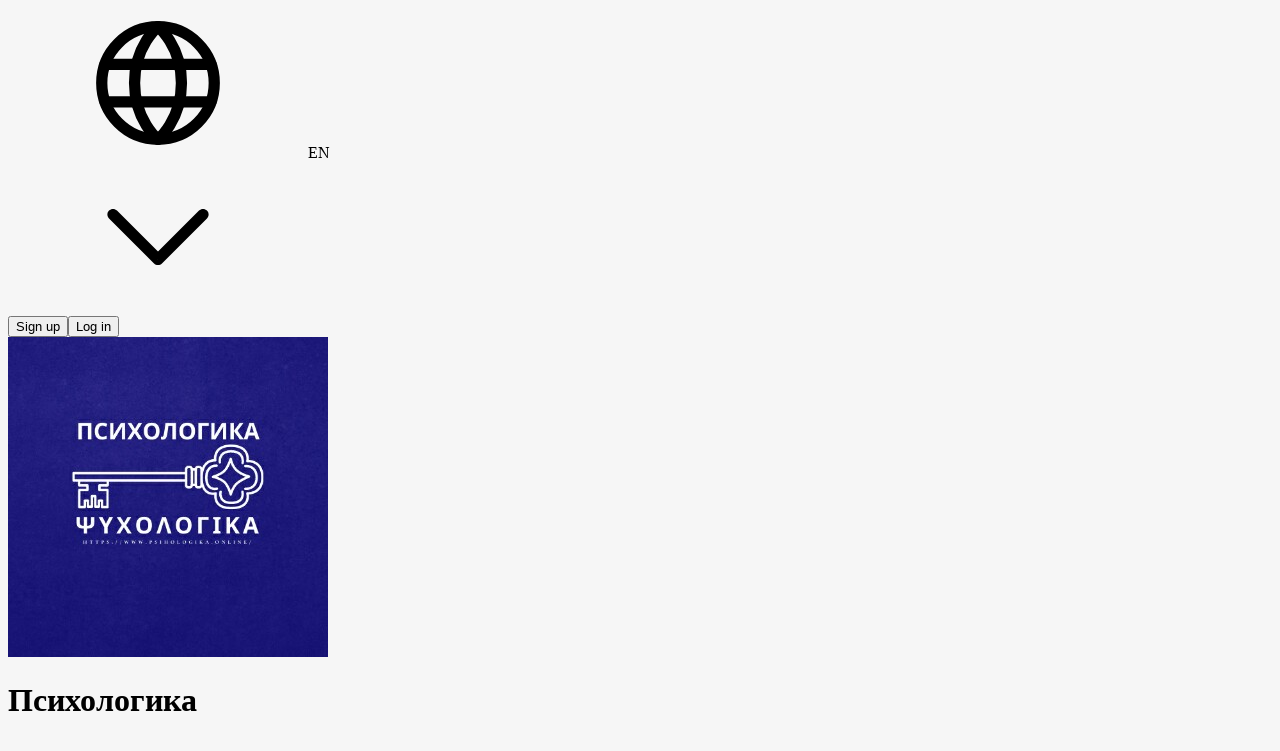

--- FILE ---
content_type: application/javascript
request_url: https://static.boosty.to/js/useGetCommentPublisherTools.1KTdDkWN.js
body_size: 935
content:
import{d as u}from"./vendor.BWj3BZAu.js";import{a as E,b as L,T as f,E as P,S as g,L as h,c as y,W as C,d as R,p as k,A as S,e as b,i as x,f as A,g as M,h as U,j as v}from"./app.LVhwttTc.js";import"./icons.U8TA5Emg.js";const r=u.getTranslation("@founder/common/components.Post.hooks"),N=(i={})=>{const{showAlert:n}=E(),s=L(),a=(e,t=!0)=>{n({type:v.ERROR,text:e,isPermanent:t})},d=()=>{a(r.errors.invalidLinkUrl,!1)},l=()=>{a(r.errors.invalidLinkText,!1)},m=e=>e.match(y)||e.match(C),c=e=>e.key===R.ENTER&&!e.ctrlKey,T=e=>{const t=e.clipboardData.getData("text"),o=k(t);return o&&S.log.timeCode.timeCodePaste({mediaType:o.mediaType,fromPostId:o.fromPost,toPostId:s==null?void 0:s.id,publisherType:b.COMMENT,count:o.timeCodes.length}),{stopHandling:!1}},p=e=>{if(x(e)&&A(e,s.id)){const t=new URL(e).searchParams.get(M.TIME);return U(Number(t))}return e};return{paragraph:{class:f,config:{preserveBlank:!0,parseLinks:!0,isSmileSuggestEnabled:!1,validateLink:i.validateLink,isAddNewLineShortcut:c,onPaste:T,transformPastedLinkText:p}},[P.SMILE]:g,link:{class:h,config:{onURLValidate:m,onTextValidationError:l,onURLValidationError:d}}}};export{N as u};


--- FILE ---
content_type: application/javascript
request_url: https://static.boosty.to/js/Poll.BUnUCVq1.js
body_size: 2163
content:
import{dY as Y,dZ as K,aQ as Q,B as Z,I as v,d_ as q,aE as E,b9 as G,ba as J,a1 as ss,dR as os,d$ as es,C as ts,m as ns,b8 as ls}from"./app.LVhwttTc.js";import{r as i,j as o,c as h,d as m,e as $}from"./vendor.BWj3BZAu.js";import{ab as cs,a8 as as}from"./icons.U8TA5Emg.js";const To=e=>{const{pathname:s}=new URL(e);return Y(s,K,!1)},is=1e3*60,ds=e=>{const{targetTimestamp:s,delayInterval:n,callback:a}=e,l=i.useRef(),t=i.useCallback(()=>{Date.now()>=s&&a()},[a,s]);i.useEffect(()=>{if(Date.now()<s)return l.current=window.setInterval(t,n||is),()=>{window.clearInterval(l.current)}},[n,a,s])};var M=(e=>(e.ROOT="ROOT",e))(M||{});const rs=Q("common/Post/PostTag"),us={root:rs(M.ROOT)},ms="PostTag-scss--module_icon_ZdQL5",gs="PostTag-scss--module_iconSelected_XYtL2",hs="PostTag-scss--module_iconDeletable_KMgso",_s="PostTag-scss--module_root_IHMQD",fs="PostTag-scss--module_rootDeletable_2YiIK",Ts="PostTag-scss--module_rootSelected_ZMg2X",Ps="PostTag-scss--module_title_1I0Ec",ks="PostTag-scss--module_fadeIn_0B6yi",Ls="PostTag-scss--module_fadeOut_ykUs5",Is="PostTag-scss--module_flashing_PtS4U",ps="PostTag-scss--module_loading_zpazj",bs="PostTag-scss--module_rotating_t-Jsn",xs="PostTag-scss--module_growIn_zOqBX",$s="PostTag-scss--module_closeLock_VBSlu",Ss="PostTag-scss--module_shakeLock_DUHwm",u={icon:ms,iconSelected:gs,iconDeletable:hs,root:_s,rootDeletable:fs,rootSelected:Ts,title:Ps,fadeIn:ks,fadeOut:Ls,flashing:Is,loading:ps,rotating:bs,growIn:xs,closeLock:$s,shakeLock:Ss},Po=e=>{const{tag:s,headline:n,isDeletable:a,isSelected:l,onClick:t}=e,_=P=>{P.preventDefault(),t&&t(s)};return o.jsxs("div",{className:h(u.root,{[u.rootSelected]:l},{[u.rootDeletable]:a}),onClick:_,...Z(us.root),children:[l&&o.jsx(v,{className:h(u.icon,u.iconSelected),glyph:cs}),n?o.jsx(q,{className:u.title,highlight:n,text:s.title}):o.jsx("span",{className:u.title,children:s.title}),a&&o.jsx(v,{className:h(u.icon,u.iconDeletable),glyph:as})]})},ws="FinishTime-scss--module_root_pxU76",Cs="FinishTime-scss--module_fadeIn_4a-ae",Ns="FinishTime-scss--module_fadeOut_qgiJQ",Os="FinishTime-scss--module_flashing_HXNnb",Ds="FinishTime-scss--module_loading_V6hWe",vs="FinishTime-scss--module_rotating_qL0FD",js="FinishTime-scss--module_growIn_7HRs6",Fs="FinishTime-scss--module_closeLock_-kO1b",Es="FinishTime-scss--module_shakeLock_vsc8P",Ms={root:ws,fadeIn:Cs,fadeOut:Ns,flashing:Os,loading:Ds,rotating:vs,growIn:js,closeLock:Fs,shakeLock:Es},I=m.getTranslation("@founder/common/components.Poll.components.FinishTime"),R=60,Rs=60,Bs=1e3*R/4,Vs=e=>{const{className:s,finishTime:n,isFinished:a}=e,l=i.useRef(null),[t,_]=i.useState(!a),[P,k]=i.useState(""),p=()=>{const L=J(Date.now());if(n<=L){_(!1),k(I.finished);return}const b=n-L,f=Math.ceil(b/R);f<Rs?k(E([m.getParametrizedText(I.lessThanHour.label1,{minutes:f}),m.getParametrizedText(I.lessThanHour.label2,{minutes:f}),m.getParametrizedText(I.lessThanHour.label5,{minutes:f})],f)):k(m.getParametrizedText(I.moreThanHour,{date:G(n,"dd/MMM/&/HH/mm")}))};return i.useEffect(()=>{if(p(),t)return l.current=setInterval(p,Bs),()=>{clearInterval(l.current)}},[t]),i.useEffect(()=>{t||clearInterval(l.current)},[t]),o.jsx("div",{className:h(Ms.root,s),children:P})},As="PollLoading-scss--module_root_fPwWt",Us="PollLoading-scss--module_fadeIn_PBW2e",Hs="PollLoading-scss--module_fadeOut_7bjXm",zs="PollLoading-scss--module_flashing_fT4dS",ys="PollLoading-scss--module_loading_BocD-",Ws="PollLoading-scss--module_rotating_Yf09g",Xs="PollLoading-scss--module_growIn_XAWI2",Ys="PollLoading-scss--module_closeLock_KeZES",Ks="PollLoading-scss--module_shakeLock_8TFuo",Qs={root:As,fadeIn:Us,fadeOut:Hs,flashing:zs,loading:ys,rotating:Ws,growIn:Xs,closeLock:Ys,shakeLock:Ks},Zs=e=>{const{className:s}=e;return o.jsx("div",{className:h(Qs.root,s),children:o.jsx(ss,{size:50,thick:!0})})},qs="VoteCounter-scss--module_root_-u8AO",j={root:qs},F=m.getTranslation("@founder/common/components.Poll.components.VoteCounter"),Gs=e=>{const{counter:s,onShowMoreClick:n}=e,a=({text:t})=>n?o.jsx(os,{className:j.showMore,onClick:n,children:t}):o.jsx("span",{children:t}),l=()=>s===0?F.empty:m.getReactText(m.getParametrizedText(E(F.hasVotes,s),{count:s}),{ShowMore:a});return o.jsx("div",{className:j.root,children:l()})},Js="Poll-scss--module_root_hWOr-",so="Poll-scss--module_header_2vcBk",oo="Poll-scss--module_option_zpKRd",eo="Poll-scss--module_finishTime_pdr7W",to="Poll-scss--module_label_mfXoE",no="Poll-scss--module_fadeIn_SLHIw",lo="Poll-scss--module_fadeOut_BjmAW",co="Poll-scss--module_flashing_ivhov",ao="Poll-scss--module_loading_ws4Wm",io="Poll-scss--module_rotating_JIsGt",ro="Poll-scss--module_growIn_DGtfe",uo="Poll-scss--module_closeLock_y0fMs",mo="Poll-scss--module_shakeLock_jd-nc",g={root:Js,header:so,option:oo,finishTime:eo,label:to,fadeIn:no,fadeOut:lo,flashing:co,loading:ao,rotating:io,growIn:ro,closeLock:uo,shakeLock:mo},go=m.getTranslation("@founder/common/components.Poll"),ko=e=>{const{isMobile:s}=ns(),{className:n,poll:a,isAuthorized:l,isLoading:t=!1,isReadOnly:_=!1,isCounterVisible:P=!0,isFinishTimeVisible:k=!0,areResultsVisible:p=!1,canUserSeePollAsAuthor:L=!1,onVoteCommit:b=$.noop,onVoteRetract:f=$.noop,onPollDetailsClick:B,onPollFinish:V=$.noop,showAuth:A=$.noop}=e,{answer:d,counter:U,title:H,options:N,finishTime:x,isFinished:O,isMultiple:T}=a;ds({targetTimestamp:ls(x),callback:V});const[r,S]=i.useState([]),w=!!d&&d.length!==0,D=T&&!w&&!_&&!O,z=c=>{r.includes(c)?S(r.filter(C=>C!==c)):S([...r,c])},y=c=>{d!=null&&d.includes(c)?f():b([c])},W=i.useCallback(c=>{if(!l){A();return}T?z(c):y(c)},[l,d,r,T]),X=()=>{b(r),S([])};return o.jsxs("div",{className:h(g.root,n),children:[t&&o.jsx(Zs,{}),o.jsxs("div",{className:g.header,children:[k&&!!x&&o.jsx(Vs,{className:g.finishTime,finishTime:x,isFinished:O}),o.jsx("span",{className:h(g.label,{[g.labelWithFinishTime]:!!x}),children:H})]}),N.map((c,C)=>o.jsx(es,{className:h({[g.option]:C!==N.length-1||T}),data:c,showPollDetails:!s&&L,showResult:p,isVoted:d==null?void 0:d.includes(c.id),isPending:r==null?void 0:r.includes(c.id),isCheckboxVisible:!_&&T&&!w,isDisabled:_||t||T&&w,onClick:W},c.id)),D&&o.jsx(ts,{className:g.voteButton,isDisabled:!r.length,onClick:X,children:go.vote}),P&&!D&&o.jsx(Gs,{className:g.voteCounter,onShowMoreClick:L?B:null,counter:U})]})};export{Po as P,ko as a,To as i};


--- FILE ---
content_type: application/javascript
request_url: https://static.boosty.to/js/SubscribersLimitInfo.DsA7x5-8.js
body_size: 1557
content:
import{f as a,p as T,u as N,r as E,l as p,e as P,d as _,j as i,c as v}from"./vendor.BWj3BZAu.js";import{c9 as D,au as R,ca as y,cb as A,cc as F,cd as $,aq as j,at as U,ce as W,cf as M,cg as z,aA as G,ch as V,ay as q,az as J,ax as Q,ci as H,U as w,aQ as K,cj as X,B as f,aD as C,m as Y,aE as Z,I as ss}from"./app.LVhwttTc.js";import{$ as es}from"./icons.U8TA5Emg.js";const ts=s=>{const e=s.filter(o=>!o.deleted&&o.price>0);return e&&e[0]},os=F(),cs=[],ns=s=>{var n,c,l;const e=a(D),o=a(R),t=a(y),r=a(A);return e===s?[o,t]:[((c=(n=r[s])==null?void 0:n.data)==null?void 0:c.levels)||cs,((l=r[s])==null?void 0:l.meta.networkStatus)||os]},rs=3e3,Rs=({blogUrl:s})=>{const{showPopup:e}=T.useOverlayPopups(),o=N(),{showAuth:t}=$(),{isAuthorized:r}=j(),[n]=ns(s),c=a(U),l=a(W),B=a(M),d=a(z),I=E.useCallback(async()=>{await o(p.thunkToAction(G.action)({blogUrl:s}));let m=null;if(n)m=n;else{const h=await Promise.race([P.delay(rs),o(p.thunkToAction(V.action)({blogUrl:s}))]);h&&"data"in h&&(m=h.data)}const k=m&&ts(m);k&&e({type:q.AFTER_FOLLOW,data:{blogUrl:s,levelId:k.id.toString()}})},[s,n]),O=E.useCallback(()=>{r?d?o(p.thunkToAction(Q.action)({blogUrl:s})):I():t({isRouterDetached:!0,onSuccess:()=>void I(),source:J.BLOG_FOLLOW})},[r,s,t,I,d,n]),x=(c==null?void 0:c.isSubscribed)&&!d;return{followBlog:O,canUnfollow:r&&(c==null?void 0:c.isSubscribed)&&d,isPaidSubscribed:x,isFetching:l.isFetching||B.isFetching}},ys=s=>{const{postId:e,blogUrl:o}=s,t={postId:e,blogUrl:o};return s.postId===H.ABOUT?P.getParametrizedUrl(w.BLOG_ABOUT_MEDIA_VIEWER,t):P.getParametrizedUrl(w.BLOG_POST_MEDIA_VIEWER,t)},is="SUBSCRIPTION_LEVEL_PRICE",L=K(is),u={root:L("Root"),basicPrice:L("BasicPrice"),discountPrice:L("DiscountPrice"),discountPercent:L("DiscountPercent")},as="LevelPrice-scss--module_root_KCfae",ls="LevelPrice-scss--module_priceWithoutDiscount_OIKuR",us="LevelPrice-scss--module_discount_fRqD6",ds="LevelPrice-scss--module_fadeIn_EpptW",ms="LevelPrice-scss--module_fadeOut_msfOf",fs="LevelPrice-scss--module_flashing_Q1MdE",Ls="LevelPrice-scss--module_loading_u24lO",Ss="LevelPrice-scss--module_rotating_OVHXn",_s="LevelPrice-scss--module_growIn_DsPu9",Is="LevelPrice-scss--module_closeLock_EwSYC",hs="LevelPrice-scss--module_shakeLock_JRfQu",g={root:as,priceWithoutDiscount:ls,discount:us,fadeIn:ds,fadeOut:ms,flashing:fs,loading:Ls,rotating:Ss,growIn:_s,closeLock:Is,shakeLock:hs},ps=_.getTranslation("@founder/common/components.LevelPrice"),As=s=>{const{price:e,shouldShowInDefaultCurrency:o,discount:t,className:r}=s,n=a(X),{currencies:{default:c}}=Y(),l=o?c:n;return i.jsxs("div",{className:v(g.root,r),...f(u.root),children:[t&&i.jsx("span",{className:g.priceWithoutDiscount,...f(u.basicPrice),children:C({amount:e,currency:l,useGrouping:!0})}),i.jsx("span",{...f(t?u.discountPrice:u.basicPrice),children:_.getParametrizedText(ps.price,{price:C({amount:t?t.price:e,currency:l,useGrouping:!0})})}),t&&i.jsxs("div",{className:g.discount,...f(u.discountPercent),children:["-",t.percent,"%"]})]})},gs="SubscribersLimitInfo-scss--module_root_UMqTZ",bs="SubscribersLimitInfo-scss--module_lastChance_DE1xx",Ps="SubscribersLimitInfo-scss--module_lastChanceIcon_qJw-I",vs="SubscribersLimitInfo-scss--module_fadeIn_O6-C8",ks="SubscribersLimitInfo-scss--module_fadeOut_DJsgi",Es="SubscribersLimitInfo-scss--module_flashing_tk39P",ws="SubscribersLimitInfo-scss--module_loading_kS90M",Cs="SubscribersLimitInfo-scss--module_rotating_NMXqU",Bs="SubscribersLimitInfo-scss--module_growIn_QrcdS",Os="SubscribersLimitInfo-scss--module_closeLock_HME15",xs="SubscribersLimitInfo-scss--module_shakeLock_mJhtR",S={root:gs,lastChance:bs,lastChanceIcon:Ps,fadeIn:vs,fadeOut:ks,flashing:Es,loading:ws,rotating:Cs,growIn:Bs,closeLock:Os,shakeLock:xs},b=_.getTranslation("@founder/common/components.SubscribersLimitInfo"),Fs=s=>{const{availableSlots:e,classNames:o={},noIcon:t=!1}=s,r=v(S.root,o.root,{[S.final]:e===1}),n=c=>i.jsxs("span",{className:v(S.lastChance,o.lastChance),children:[!t&&i.jsx(ss,{glyph:es,className:S.lastChanceIcon}),i.jsx("span",{children:c})]});return i.jsxs("div",{className:r,children:[!e&&i.jsx("span",{children:b.full}),e===1&&n(b.lastChance),e>1&&i.jsx("span",{children:_.getParametrizedText(Z(b.slotsLeft,e),{availableSlots:e})})]})};export{As as L,Fs as S,ys as a,ns as b,Rs as u};


--- FILE ---
content_type: application/javascript
request_url: https://static.boosty.to/js/useFollowBlogClick.DzcDvM5A.js
body_size: 1071
content:
import{d as g,r as d,j as m,c as w,u as f,f as _,l as S}from"./vendor.BWj3BZAu.js";import{G as B}from"./icons.U8TA5Emg.js";import{I as L,at as k,au as I,av as b,aw as v,aq as E,ax as x,ay as h,az as A,aA as O}from"./app.LVhwttTc.js";const U="Stream-scss--module_chat_kiVtY",$="Stream-scss--module_chatWrapper_0-7EK",P="Stream-scss--module_chatBox_Btf6X",y="Stream-scss--module_player_DoBJX",H="Stream-scss--module_rounded_h1zoC",j="Stream-scss--module_title_SZmH-",T="Stream-scss--module_noSidePaddings_MP3jB",z="Stream-scss--module_muted_1U8uK",F="Stream-scss--module_fadeIn_3mGLh",W="Stream-scss--module_fadeOut_JQLCW",C="Stream-scss--module_flashing_ibn9r",N="Stream-scss--module_loading_EeBt6",D="Stream-scss--module_rotating_m21rn",G="Stream-scss--module_growIn_ABI52",K="Stream-scss--module_closeLock_kdtKN",Y="Stream-scss--module_shakeLock_oxMni",ro={chat:U,chatWrapper:$,chatBox:P,player:y,rounded:H,title:j,noSidePaddings:T,muted:z,fadeIn:F,fadeOut:W,flashing:C,loading:N,rotating:D,growIn:G,closeLock:K,shakeLock:Y},J="ScrollUpButton-scss--module_button_k1RwH",V="ScrollUpButton-scss--module_icon_uROJH",Z="ScrollUpButton-scss--module_hide_oDRHe",M="ScrollUpButton-scss--module_bottom_EZ-pA",R="ScrollUpButton-scss--module_fadeIn_9uPei",X="ScrollUpButton-scss--module_fadeOut_3hSTB",q="ScrollUpButton-scss--module_flashing_ez2Ne",Q="ScrollUpButton-scss--module_loading_H4adt",oo="ScrollUpButton-scss--module_rotating_jPDbs",so="ScrollUpButton-scss--module_growIn_4UBAI",to="ScrollUpButton-scss--module_closeLock_jslv-",eo="ScrollUpButton-scss--module_shakeLock_tZ3oK",a={button:J,icon:V,hide:Z,bottom:M,fadeIn:R,fadeOut:X,flashing:q,loading:Q,rotating:oo,growIn:so,closeLock:to,shakeLock:eo},no=g.getTranslation("@founder/common/components.ScrollUpButton"),io=({showAtPositionPercent:e=.7,showUnderRef:s=null,footerHeight:r=0})=>{const[n,c]=d.useState(!1),[i,l]=d.useState(!1),t=()=>{var o;const p=((o=s==null?void 0:s.current)==null?void 0:o.clientHeight)||0;l(document.body.scrollHeight-r<window.innerHeight+window.scrollY),c(window.scrollY>=window.innerHeight*e&&window.scrollY>=p)},u=()=>{window.scrollTo({top:0,behavior:"smooth"})};return d.useEffect(()=>(window.addEventListener("resize",t),window.addEventListener("scroll",t),()=>{window.removeEventListener("resize",t),window.removeEventListener("scroll",t)}),[]),m.jsxs("div",{className:w(a.button,{[a.hide]:!n,[a.bottom]:i}),onClick:()=>u(),children:[m.jsx(L,{glyph:B,className:a.icon}),m.jsx("span",{children:no.up})]})},uo=()=>{const e=f(),s=_(k),r=_(I),n=_(b),{showPopup:c}=v(),i=()=>{c({type:h.AUTH_SIGN_IN,data:{source:A.BLOG_FOLLOW}})},{isAuthorized:l}=E(),t=(s==null?void 0:s.isSubscribed)&&!r.some(o=>o.isCurrent&&o.price>0),u=async o=>{await e(S.thunkToAction(O.action)({blogUrl:o})),n&&c({type:h.AFTER_FOLLOW,data:{blogUrl:o,levelId:`${n.levelId}`}})};return{followBlog:o=>{l?t?e(S.thunkToAction(x.action)({blogUrl:o})):u(o):i()},canUnfollow:l&&t}};export{io as S,ro as s,uo as u};


--- FILE ---
content_type: application/javascript
request_url: https://static.boosty.to/js/Feed.7x9MaQfr.js
body_size: 35039
content:
import{q as it,r as C,f as J,u as Ms,l as Es,j as s,c as k,e as X,d as B,p as lt,w as Lo}from"./vendor.BWj3BZAu.js";import{kw as rt,lH as co,lI as Sn,_ as mo,bq as $n,at as Tn,lJ as wn,b3 as ns,b4 as cs,a8 as Bn,U as xs,eK as dt,lK as mt,lL as Nn,b as K,lM as vn,lN as Ro,lO as On,H as ut,ae as Os,bh as ht,hm as An,hr as jn,lP as yn,lQ as En,lR as Oo,lS as Le,m as W,lT as Dn,gi as Mn,lU as Fn,aq as zs,lV as Wn,lW as Un,az as Zs,hC as _t,hF as gt,lX as Hn,fm as Vn,a9 as zn,lY as Gn,fl as Kn,lZ as Zn,l_ as Qn,l$ as Yn,m0 as Jn,m1 as Xn,d9 as Ct,m2 as re,u as de,fj as Pt,fn as me,m3 as qn,m4 as sc,ee as oc,m5 as ec,m6 as pt,cd as So,m7 as kt,m8 as tc,cI as As,cJ as vs,cK as nc,m9 as ft,ma as cc,l as Qs,I as A,aQ as js,mb as ac,fc as It,B as rs,fa as gs,a as Js,j as bt,bg as io,mc as ic,md as lc,me as rc,G as Ds,bp as ue,ay as Lt,bm as dc,fk as xt,k as Ys,mf as ws,a1 as Rs,bo as lo,E as $o,mg as xo,kv as Ao,mh as mc,mi as Rt,mj as St,mk as uc,ml as hc,mm as _c,mn as gc,mo as Cc,mp as Pc,mq as pc,mr as kc,fT as Jo,jj as he,jk as _e,jl as To,ms as $t,mt as _o,dR as fc,bb as Tt,fI as Ic,fJ as bc,mu as Lc,fL as xc,b9 as ge,mv as Rc,mw as Sc,mx as $c,C as Ce,O as Tc,d as wc,Q as wo,my as wt,mz as Bt,es as Xo,mA as Nt,cj as Pe,fU as Bc,h0 as Nc,mB as vc,mC as Oc,eH as Ac,jp as qo,e9 as Bo,ez as xe,jg as jc,iw as yc,aD as Re,aE as Ec,ix as Se,mD as Dc,d_ as se,x as Mc,ex as Fc,mE as Wc,mF as vt,ch as Uc,ck as Hc,dN as $e,fb as Te,mG as we,fd as Vc,fe as zc,mH as Gc,mI as Kc,mJ as Zc}from"./app.LVhwttTc.js";import{i as Qc,P as Yc,a as Jc}from"./Poll.BUnUCVq1.js";import{a2 as Ot,bs as Be,_ as Xc,bt as At,bu as qc,z as sa,bv as oa,bw as jt,br as oe,bx as ea,by as ta,y as na,b4 as yt,K as pe,bz as ca,aZ as Et,bA as ee,F as uo,bB as aa,bC as ia,E as la,G as ra,T as te,bD as da,bE as ma,bF as ua,bG as ha,bH as _a,aB as ga,b2 as Ca}from"./icons.U8TA5Emg.js";import{R as Dt}from"./ReactionSelector.st2bFB0P.js";import{E as Ps,S as Pa,a as pa,b as ka,c as fa,C as Ne}from"./ShareDropdown.C0L_g6jm.js";import{u as Mt}from"./useGetCommentPublisherTools.1KTdDkWN.js";import{u as Ia,a as ba,L as La,S as xa,b as Ra}from"./SubscribersLimitInfo.DsA7x5-8.js";import{P as Ft}from"./PostAccessLabel.BBL-PKxA.js";function Sa(o){return rt(o)||co(o)||Sn(o)}const Wt=o=>new URL(o).origin===window.origin;function ke(o){var e;return!((e=o.subscriptionLevel)!=null&&e.price)&&!o.price}function $a(o){var e,t;return((e=o==null?void 0:o.comments)==null?void 0:e.data)&&((t=o==null?void 0:o.count)==null?void 0:t.comments)>0}const Ta=o=>o.posts.postDonationsNetworkStatuses,wa=()=>({highlightComment:e=>{const t=document.getElementById(`comment:${e}`);t&&(t.classList.add("flashing"),setTimeout(()=>{t.classList.remove("flashing")},3e3))}}),Ba=({commentNumber:o})=>{const{search:e}=mo(),t=it.parse(e),{highlightComment:c}=wa(),i=(t==null?void 0:t.comment)&&typeof t.comment=="string"&&t.comment===o.toString();return C.useEffect(()=>{if(i&&typeof t.comment=="string"){const n=document.getElementById(`comment:${t.comment}`);n&&$n(n,{onScrolled:()=>{c(t.comment)}})}},[i]),{isHighlighted:i}},ve=[],Ut=o=>{var c,i;const e=J(Tn),t=J(wn);if(o!=null&&o.reactionsDisabled)return{reactionsDisabledForAllUsers:!0,allowedReactionList:ve};if(e&&e.blogUrl===o.user.blogUrl&&!e.reactionsDisabled&&(!ns(cs.REACTIONS_SETTINGS)||(c=e.allowedReactionList)!=null&&c.length))return{reactionsDisabledForAllUsers:!1,allowedReactionList:e.allowedReactionList};if(t){const n=t[o==null?void 0:o.user.blogUrl];if(n&&!n.reactionsDisabled&&(!ns(cs.REACTIONS_SETTINGS)||(i=n.allowedReactionList)!=null&&i.length))return{reactionsDisabledForAllUsers:!1,allowedReactionList:n.allowedReactionList}}return{reactionsDisabledForAllUsers:!0,allowedReactionList:ve}},Ht=o=>{const{post:e}=o;return{canRenderLink:C.useCallback(c=>{try{const i=new URL(c),n=Bn(xs.BLOG_POST,i.pathname);return(n==null?void 0:n.params.blogUrl)===e.user.blogUrl||!!e.subscriptionLevel||e.price>0}catch{return!1}},[e])}},Vt=()=>{const o=Ms(),e=dt(),t=async i=>{const n=Date.now();return await o(Es.thunkToAction(Nn.action)({...i,publishTimestamp:n,context:e}))},c=J(mt);return{publishComment:t,publishingCommentsList:c}},Na=o=>{var _;const[e,t]=C.useState(!1),c=K(),{comment:i,actions:n}=o,a=vn({blogUrl:c.user.blogUrl}),{canRemoveComment:r,canCreateComments:m,canPublishComment:h}=Ro({post:c,comment:i}),l=()=>{t(!0),n.onRemoveComment({commentId:i.id,authorId:i.author.id}),a&&!m&&n.removeCommentFromStore(i.id)},d=()=>{n.onRestoreComment(i.id)},g=J(On),u=(_=g==null?void 0:g[c==null?void 0:c.id])==null?void 0:_.includes(i.id);return C.useEffect(()=>{u===!0&&t(!1)},[u]),{canRemoveComment:r,canRestoreComment:h,isRemoved:u,isRemoving:e,remove:l,restoreComment:d}},va=()=>{const[o,e]=C.useState(null);return{replyComment:o,replyOnComment:i=>{e({...i})},cancelReply:()=>{e(null)}}},Oa=o=>{const e=K(),{canReplyComment:t}=Ro({comment:o.comment,post:e});return{canReplyComment:t,replyOnComment:i=>{o.actions.onReplyComment(i)}}},Aa=o=>{const{isCommentAuthor:e}=Ro({post:o.post,comment:o.comment});return{canReportComment:!e,report:()=>{o.actions.onReportComment(o.comment.id)}}},wb=()=>{const{postId:o,blogUrl:e}=ut(),t=Os(),c=J(ht),i=J(An),n=J(jn),a=Ms(),r=J(yn),m=J(En),h=t.isPostPage,l=!h;C.useEffect(()=>{if(r||a(Oo(h?{type:"post",postIds:[o]}:{type:"feed",postIds:[]})),h&&o&&(r==="feed"||m.length>0&&!m.includes(o))){const d=c.find(g=>g.id===o);d!=null&&d.hasAccess&&(a(Oo({type:"post",postIds:[...m,o]})),a(Le.action({blogUrl:d.user.blogUrl,postId:o,replace:!0,rootComments:{limit:W().comments.fullPageLimit,repliesLimit:W().comments.fullPageRepliesLimit}})))}else if(l&&r==="post"&&W().comments.feedLimit>0){const{isFeedPage:d,isBlogPage:g}=t;if(d&&n!=="feed"||g&&(n!=="blog"||e!==i))return;c.forEach(u=>{m.includes(u.id)&&u.hasAccess?a(Le.action({blogUrl:u.user.blogUrl,postId:u.id,replace:!0,rootComments:{limit:W().comments.feedLimit,repliesLimit:W().comments.feedRepliesLimit}})):a(Dn({postId:u.id}))}),a(Oo({type:"feed",postIds:[]}))}},[o])},ja=({author:o})=>{const e=K();return(o==null?void 0:o.id)===(e==null?void 0:e.user.id)},zt=({parentId:o}={})=>{const e=Ms(),t=K(),c=Mn(),{publishComment:i}=Vt(),n=r=>{e(Fn({postId:t.id,parentId:o,publishTimestamp:r}))};return{cancel:n,retry:(r,m,h)=>{n(r),i({blogUrl:c,postId:t.id,commentData:m,replyComment:h})}}},ya=o=>{const[e,t]=C.useState(!1),c=()=>{t(!0)},i=()=>{t(!1)},{canEditComment:n}=Ro({comment:o.comment,post:o.post});return{isEditing:e,startEditing:c,finishEditing:i,canEdit:n}},Gt=o=>{const{isAuthorized:e}=zs(),{canRemoveComment:t,canRestoreComment:c,isRemoved:i,isRemoving:n,remove:a,restoreComment:r}=Na(o),m=ja({author:o.comment.author}),{canReplyComment:h,replyOnComment:l}=Oa(o),{canReportComment:d,report:g}=Aa(o),{canReactOnComment:u,removeReaction:_,reactionOnComment:P}=Wn(o),{canBlockComment:f,canUnblockComment:b,blockComment:L,unblockComment:p}=Un(o),I=()=>{l(o.comment)},R=y=>{var M,F;e?u&&!o.comment.isDeleted&&(((F=(M=o.comment)==null?void 0:M.reacted)==null?void 0:F.actor)===y?_(o.comment.id):P(o.comment.id,y)):o.showAuth({source:Zs.POST_COMMENT_REACTION})},{isHighlighted:x}=Ba({commentNumber:o.comment.intId}),{isEditing:O,startEditing:T,finishEditing:S,canEdit:U}=ya(o);return{commentAuthorIsPostAuthor:m,canBlockComment:f,canUnblockComment:b,canRestoreComment:c,canReplyComment:h,canReportComment:d,canRemoveComment:t,canReactOnComment:u,canEdit:U,isEditing:O,isRemoving:n,isRemoved:i,isHighlighted:x,blockComment:L,unblockComment:p,restoreComment:r,startEditing:T,finishEditing:S,remove:a,report:g,replyOnComment:l,handleReactionOnCurrentComment:R,handleReplyOnCurrentComment:I}},Kt=()=>{const{complain:o}=_t(Zs.COMPLAIN_POST);return{reportPost:t=>{o({type:gt.POST,uuid:t.post.id})}}},Ea=o=>{var h,l,d,g;const{postId:e,blogUrl:t}=o,c=Ms(),i=J(ht),n=i==null?void 0:i.find(({id:u})=>u===e),r=(h=J(Ta)[e])==null?void 0:h.isFetching,m=C.useCallback(()=>{var u;!r&&n&&c(Hn({blogUrl:t,postId:n.int_id,offset:(u=n.donators)==null?void 0:u.extra.offset}))},[n==null?void 0:n.donators.data,r]);return{donations:((l=n==null?void 0:n.donators)==null?void 0:l.data)||[],loadMoreDonations:m,isLoading:r,isLast:(g=(d=n==null?void 0:n.donators)==null?void 0:d.extra)==null?void 0:g.isLast}},Da=o=>{const{post:e,isFromFeed:t}=o,{subscribeByPost:c}=Vn({isFromFeed:t}),{followBlog:i}=Ia({blogUrl:e.user.blogUrl}),n=C.useCallback(P=>{e.subscriptionLevel.price===0?i():c({levelId:P,source:zn.POST_SUBSCRIBE,blogUrl:e.user.blogUrl,postId:e.id})},[i,c]),a=C.useCallback(()=>{var P;(P=e.subscriptionLevel)!=null&&P.id&&n(e.subscriptionLevel.id)},[n]),{addPostReaction:r,removePostReaction:m}=Gn(),h=C.useCallback(async P=>await r({post:e,reaction:P}),[e==null?void 0:e.id,r]),l=C.useCallback(async()=>await m({post:e}),[e==null?void 0:e.id,m]),{reportPost:d}=Kt(),g=C.useCallback(()=>d==null?void 0:d({post:e}),[e==null?void 0:e.id,d]),{openSinglePayment:u}=Kn({isFromFeed:t}),_=C.useCallback(P=>{var f;return u({...P,blogUrl:(f=e==null?void 0:e.user)==null?void 0:f.blogUrl,postId:e==null?void 0:e.id})},[e==null?void 0:e.id,u]);return{onCurrentPostSubscribeClick:a,onCurrentPostPay:_,onCurrentPostReaction:h,onCurrentPostRemoveReaction:l,onCurrentPostReport:g}},Ma=o=>{const{post:e}=o,{deletePost:t,editPost:c,publishPost:i,togglePostPinStatus:n}=Zn(),a=C.useCallback(()=>t({post:e}),[e==null?void 0:e.id,t]),r=C.useCallback(()=>c({post:e}),[e==null?void 0:e.id,c]),m=C.useCallback(()=>i({post:e}),[e==null?void 0:e.id,i]);return{deleteCurrentPost:a,editCurrentPost:r,publishCurrentPost:m,togglePostPinStatus:n}},Zt=o=>{const{publishComment:e,publishingCommentsList:t}=Vt();return{publishPostComment:async(i,n)=>await e({blogUrl:o.user.blogUrl,postId:o.id,commentData:i,replyComment:n}),publishingCommentsList:t}},Fa=320,Qt=o=>{const{publisherRef:e,setEditorData:t}=o,{isMobile:c}=W(),[i,n]=C.useState(!1),{isSmileSelectorOpened:a,smileSelectorWrapperRef:r,smileButtonRef:m,addSmileToInlineData:h,onSmilesButtonClick:l}=Qn({hasSmilesSelector:!0,setEditorData:t,publisherRef:e});return C.useEffect(()=>{if(m.current){const u=m.current.getBoundingClientRect(),_=Yn()+Fa;u.y+window.scrollY<_&&n(!0)}},[m]),{isSmileSelectorOpened:a,renderSmilesActionButton:({classNames:u,renderProps:_})=>s.jsx(Jn,{..._,ref:m,isActive:a,classNames:u,onClick:l}),renderSmilesSelector:u=>{const{classNames:{container:_,underButton:P}}=u;return a&&s.jsx("div",{className:k(_,{[P]:i}),ref:r,children:s.jsx(Xn,{isHorizontalNavigation:c,onSelect:h})})}}},Wa=o=>{var ms,ks,fs,us;const{post:e,newPostId:t}=o,{canEdit:c}=Ct({blogUrl:e.user.blogUrl}),{isAuthorized:i}=zs(),{canViewPost:n,canPublishComment:a,canReportPost:r,canPublishPost:m,canPinPost:h,canReactOnPost:l}=re({post:e}),d=Ut(e),g=i?l&&!d.reactionsDisabledForAllUsers:!d.reactionsDisabledForAllUsers,u=ns(cs.TIME_CODE_VIDEO_EDITOR),{headline:_={}}=e.searchMetaData||{},P=mo(),{isFeedPage:f,isPostPage:b}=Os(),L=Ms(),p=de(),I=Pt(),R=X.getParametrizedUrl(xs.BLOG_POST,{blogUrl:e.user.blogUrl,postId:e.id},{[me.FEED]:f}),{query:x}=it.parseUrl(P.search),O=!!(b&&x.comment),T=!!x.searchQuery,S=n||ke(e),y=!!(_.title||_.teaser||_.data||_.data)?qn([_.title,_.teaser,_.data,_.tags]):"",M=J(mt),F=((ks=(ms=M==null?void 0:M.post)==null?void 0:ms[e.id])==null?void 0:ks.length)>0,G=S&&(((us=(fs=e==null?void 0:e.comments)==null?void 0:fs.data)==null?void 0:us.length)>0||F),Z=c&&t===e.id,v=ns(cs.TIP_DONATIONS),H=!e.isWaitingVideo||e.isPublished,E=()=>{L(sc({postId:null}))};C.useEffect(()=>()=>{E()},[]);const q=e.isDeleted,as=ba({postId:e.id,blogUrl:e.user.blogUrl,hasSearchQuery:T}),ss=(j,os)=>{j.preventDefault(),p(X.getParametrizedUrl(I.mediaViewer,{blogUrl:e.user.blogUrl,postId:e.id,mediaId:os},{...x}))},$=(j,os,hs)=>oc(xs.BLOG_POST,{blogUrl:e.user.blogUrl,postId:e.id},os?ec({mediaId:j,timeCode:Math.floor(hs).toString()}):null),is=()=>X.getParametrizedUrl(xs.BLOG_POST,{blogUrl:e.user.blogUrl,postId:e.id}),ds=j=>{const{isIntercepted:os}=pt({event:j,navigate:p,context:{postId:e.id}});if(!os){const hs=j.target;Wt(hs.href)&&!Qc(hs.href)&&(j.stopPropagation(),j.preventDefault(),p(hs.pathname+hs.search))}},Cs=ns(cs.VIDEO_PLAYER_CHAPTERS);return{urlToPost:R,contentHeadline:y,imageLinkRoute:as,canViewPost:S,canPublishPost:m,canPinPost:h,canReportPost:r,canEditPost:c,hasAccessToPost:n,hasCommentToHighlight:O,hasRightToPublishComment:a,areDonationsEnabled:v,isPostPage:b,isNewPost:Z,isVisibleCreatedAt:H,isCommentListCanBeShown:G,isMarkedAsDeleted:q,onImageClick:ss,resetNewPostId:E,onCopyMediaLink:$,getLinkToOriginEntity:is,isTimeCodeMenuEnabled:u,areVideoChaptersEnabled:Cs,onLinkClick:ds,reactionsConfig:d,canShowReactButton:g,canAuthorizedUserReactOnPost:l}},Ua=o=>{const[e,t]=C.useState(!0),c=C.useRef(null),i=ns(cs.VIRTUALIZE_POST_PARTS);return C.useEffect(()=>{var n;return i?(c.current=new IntersectionObserver(a=>{a.every(r=>{t(r.isIntersecting)})},{rootMargin:"1500px 0px 100px"}),(n=c.current)==null||n.observe(document.querySelector(`[data-post-id="${o}"]`)),()=>{var a;(a=c.current)==null||a.disconnect()}):X.noop},[i]),{isPostNearViewport:e}},Ha=o=>{var j,os;const{areCommentsHidden:e,areHeadlinesShown:t,noBordersPostStyle:c,selectedTagsIds:i,newPostId:n,post:a,isFromFeed:r}=o,m=t?((j=a.searchMetaData)==null?void 0:j.headline)||{}:{},h=ns(cs.POST_ADS),l=Da({post:a,isFromFeed:r}),d=Ma({post:a}),{showAuth:g}=So(),u=Wa({post:a,newPostId:n}),{urlToPost:_,contentHeadline:P,imageLinkRoute:f,isCommentListCanBeShown:b,isNewPost:L,isMarkedAsDeleted:p,isPostPage:I,areDonationsEnabled:R,canViewPost:x,hasCommentToHighlight:O,hasRightToPublishComment:T,resetNewPostId:S,onImageClick:U,onCopyMediaLink:y,getLinkToOriginEntity:M,isTimeCodeMenuEnabled:F,areVideoChaptersEnabled:G,onLinkClick:Z,reactionsConfig:v,canShowReactButton:H}=u,E=kt({post:a}),q=x&&!e,as=x&&E.arePollsEnabled&&((os=a.poll)==null?void 0:os.answer)&&a.poll.isFinished!==!1,ss=a.tags.length>0,{isPostNearViewport:$}=Ua(a.id),{isFeedPage:is}=Os(),ds={...E,...u,...l,...d,reactionsConfig:v,canShowReactButton:H,noIndent:c,canRetractVote:as},Cs=!!ss&&{headline:m.tags,tags:a.tags,selectedTagsIds:i},ms={titleHeadline:m.title,teaserHeadline:m.teaser,contentHeadline:P,post:a,isNewPost:L,isFeedPage:is,hidePost:O,imageLinkRoute:f,urlToPost:_,isTimeCodeMenuEnabled:F,areVideoChaptersEnabled:G,showAuth:g,getLinkToOriginEntity:M,onImageClick:U,onPayClick:l.onCurrentPostPay,onSubscribeClick:l.onCurrentPostSubscribeClick,onCopyVideoLink:y,onLinkClick:Z,fullWidth:c,isRoundedMedia:c,audioBlockStyle:tc.bordered,...E},ks=q&&{post:a,canViewPost:x,showCommentsList:b,showCommentPublisher:T,areCommentsDenied:!T&&a.isCommentsDenied,isStickyPublisher:I},fs=L&&{postId:a.id,blogUrl:a.user.blogUrl,onClose:S},us=$&&{urlToPost:_,isLinkCommentsBlock:!I,isFromFeed:r,onReaction:l.onCurrentPostReaction,onRemoveReaction:l.onCurrentPostRemoveReaction};return{isMarkedAsDeleted:p,isNewPost:L,isPostPage:I,isFeedPage:is,isAdsEnable:h,areDonationsEnabled:R,postLogicContextValues:ds,postTagsProps:Cs,postContentProps:ms,commentsProps:ks,postPublishedOverlayProps:fs,postFooterProps:us}},Va="PostTags-scss--module_root_yn0dA",za="PostTags-scss--module_item_iPeRu",Ga="PostTags-scss--module_fadeIn_xUZSS",Ka="PostTags-scss--module_fadeOut_mi-AE",Za="PostTags-scss--module_flashing_sha7X",Qa="PostTags-scss--module_loading_xwgoq",Ya="PostTags-scss--module_rotating_x1gO9",Ja="PostTags-scss--module_growIn_4Lx4B",Xa="PostTags-scss--module_closeLock_rCZOF",qa="PostTags-scss--module_shakeLock_4n7nM",si={root:Va,item:za,fadeIn:Ga,fadeOut:Ka,flashing:Za,loading:Qa,rotating:Ya,growIn:Ja,closeLock:Xa,shakeLock:qa},oi=o=>{const{tags:e,selectedTagsIds:t,headline:c,onClickTag:i,className:n}=o;return s.jsx("div",{className:k(si.root,n),children:e.map(a=>s.jsx(Yc,{isSelected:t==null?void 0:t.includes(a.id),tag:a,headline:c,onClick:i},a.id))})},ei=3,ti=4,Yt=(o,e,t)=>{const c=t!=null&&t.author?ei:ti;return!(o!=null&&o.length)||!e?[]:[...o].sort((n,a)=>e[a]-e[n]).filter(n=>n!==(t==null?void 0:t.author)&&e[n]>0).slice(0,c)},Jt=(o,e)=>o.find(t=>t===(e==null?void 0:e.author)),Xt=(o,e)=>o.reduce((t,c)=>t+(Math.max(e[c],0)||0),0),ni="ReactionAuthor-scss--module_reactionAuthor_3v-B8",ci={reactionAuthor:ni},ai=o=>{const{className:e,reactionAuthor:t,avatarUrl:c}=o;return s.jsxs(s.Fragment,{children:[s.jsx("span",{className:e,children:s.jsx(As,{img:c,size:vs.XXXS})}),s.jsx("img",{className:k(e,ci.reactionAuthor),src:t.icon})]})},ii="ReactionsApplied-scss--module_content_Hwa3a",li="ReactionsApplied-scss--module_icon_CO98h",ri="ReactionsApplied-scss--module_iconImage_sftjL",di="ReactionsApplied-scss--module_fadeIn_NfQdS",mi="ReactionsApplied-scss--module_fadeOut_sbjC9",ui="ReactionsApplied-scss--module_flashing_pJ7Pm",hi="ReactionsApplied-scss--module_loading_PH087",_i="ReactionsApplied-scss--module_rotating_Zy-jn",gi="ReactionsApplied-scss--module_growIn_VUmva",Ci="ReactionsApplied-scss--module_closeLock_LHFh8",Pi="ReactionsApplied-scss--module_shakeLock_0TJHO",go={content:ii,icon:li,iconImage:ri,fadeIn:di,fadeOut:mi,flashing:ui,loading:hi,rotating:_i,growIn:gi,closeLock:Ci,shakeLock:Pi},qt=o=>{var r;const{className:e,classNameIcon:t,appliedReactions:c,reactionAuthor:i}=o,n=K(),a=nc();return s.jsxs("div",{className:k(e,go.content),children:[!!i&&s.jsx(ai,{className:k(go.icon,t),reactionAuthor:{id:i,icon:(r=a.find(m=>m.id===i))==null?void 0:r.icon},avatarUrl:n.user.avatarUrl}),c.map((m,h)=>{const{id:l,iconSmall:d}=a.find(u=>u.id===m),g={zIndex:c.length-h};return s.jsx("div",{className:k(go.icon,t),children:s.jsx("img",{src:d,className:go.iconImage,style:g})},l)})]})},pi="ReactionsComment-scss--module_content_pgyKA",ki="ReactionsComment-scss--module_info_ouxSr",fi="ReactionsComment-scss--module_amount_DFk-j",Ii="ReactionsComment-scss--module_appliedReaction_JhZVf",bi="ReactionsComment-scss--module_iconReaction_5PFSY",Li="ReactionsComment-scss--module_iconReactionMargin_csUHm",xi="ReactionsComment-scss--module_reactionsContainer_e401l",Ri="ReactionsComment-scss--module_fadeIn_hRmYO",Si="ReactionsComment-scss--module_fadeOut_ZKlxO",$i="ReactionsComment-scss--module_flashing_51OSM",Ti="ReactionsComment-scss--module_loading_uLgI7",wi="ReactionsComment-scss--module_rotating_LtIq-",Bi="ReactionsComment-scss--module_growIn_dxNlo",Ni="ReactionsComment-scss--module_closeLock_bUOFu",vi="ReactionsComment-scss--module_shakeLock_oOj7c",Ns={content:pi,info:ki,amount:fi,appliedReaction:Ii,iconReaction:bi,iconReactionMargin:Li,reactionsContainer:xi,fadeIn:Ri,fadeOut:Si,flashing:$i,loading:Ti,rotating:wi,growIn:Bi,closeLock:Ni,shakeLock:vi},jo=Object.values(ft),Oi=o=>{const{iconReaction:e=Ot,isDeletedComment:t,isMobile:c,isMouseOver:i,reacted:n,allowedReactionsList:a,onReactionClick:r,comment:m,canReactOnPost:h,canShowReactButton:l,hideSelector:d=!1,onHiddenSelectorButtonClick:g}=o,u=C.useMemo(()=>cc(m),[m]),_=Xt(jo,u),P=Yt(jo,u,n),f=Jt(jo,n),b=!!f,L=!!(n!=null&&n.actor),p=b||P.length>0,I=!t&&l&&!L&&(c||i);return s.jsx(Dt,{classNames:{tooltipContainer:k(Ns.tooltipContainer,{[Ns.withReactions]:p})},tooltipOffset:c?{x:16,y:5}:{x:0,y:5},position:Qs.TOP,allowedReactionsList:a,reactionCountersList:m.reactionCounters,reactionCounters:u,reacted:n,onReactionClick:r,hideSelector:d,onHiddenSelectorButtonClick:g,canReact:h,children:s.jsxs("div",{className:Ns.content,role:"button",children:[p&&s.jsxs("div",{className:Ns.info,children:[s.jsx(qt,{className:Ns.reactionsContainer,classNameIcon:Ns.appliedReaction,reactionAuthor:f,appliedReactions:P}),s.jsx("div",{className:Ns.amount,children:_})]}),I&&s.jsx(A,{className:k(Ns.iconReaction,{[Ns.iconReactionMargin]:!p}),glyph:e})]})})};var sn=(o=>(o.ROOT="ROOT",o))(sn||{});const Ai=js("common/Reactions/ReactionsPost"),ji={root:Ai(sn.ROOT)},yi="ReactionsPost-scss--module_tooltipContainer_0NlRb",Ei="ReactionsPost-scss--module_root_2GT5k",Di="ReactionsPost-scss--module_content_aXGLo",Mi="ReactionsPost-scss--module_amount_DzBI-",Fi="ReactionsPost-scss--module_disabled_8swE4",Wi="ReactionsPost-scss--module_appliedReaction_ofD6H",Ui="ReactionsPost-scss--module_iconReaction_Syowd",Hi="ReactionsPost-scss--module_iconReactionMargin_Pj9gu",Vi="ReactionsPost-scss--module_reactionsInfo_8EAmg",zi="ReactionsPost-scss--module_fadeIn_iof8V",Gi="ReactionsPost-scss--module_fadeOut_0KdMR",Ki="ReactionsPost-scss--module_flashing_Rjj5y",Zi="ReactionsPost-scss--module_loading_ZYkkg",Qi="ReactionsPost-scss--module_rotating_y-KOf",Yi="ReactionsPost-scss--module_growIn_nhd60",Ji="ReactionsPost-scss--module_closeLock_qMrPR",Xi="ReactionsPost-scss--module_shakeLock_NZw3p",qs={tooltipContainer:yi,root:Ei,content:Di,amount:Mi,disabled:Fi,appliedReaction:Wi,iconReaction:Ui,iconReactionMargin:Hi,reactionsInfo:Vi,fadeIn:zi,fadeOut:Gi,flashing:Ki,loading:Zi,rotating:Qi,growIn:Yi,closeLock:Ji,shakeLock:Xi},yo=Object.values(ft),qi=o=>{const{iconReaction:e=Ot,className:t,canReact:c,allowedReactionsList:i,hideSelector:n=!1,onHiddenSelectorButtonClick:a,canShowReactButton:r}=o,{isMobile:m}=W(),[h,l]=C.useState(!1),d=K(),{reacted:g}=d,u=C.useMemo(()=>ac(d),[d]),_=Xt(yo,u),P=Yt(yo,u,g),f=Jt(yo,g),b=!!(g!=null&&g.actor),p=!!f||P.length>0,I=-6*(i.length-1);return s.jsx(Dt,{position:Qs.TOP_START,canReact:c,tooltipOffset:{x:I,y:5},allowedReactionsList:i,reactionCounters:u,reactionCountersList:d.reactionCounters,reacted:g,onReactionClick:o.onReactionClick,onToggleOpen:l,classNames:{tooltipContainer:qs.tooltipContainer},hideSelector:n,onHiddenSelectorButtonClick:a,children:s.jsx(It,{classNames:{button:k(qs.content,t)},...rs(ji.root),isActivated:m&&h,icon:b||!r?null:e,children:p&&s.jsxs("div",{className:qs.reactionsInfo,children:[s.jsx(qt,{classNameIcon:qs.appliedReaction,appliedReactions:P}),s.jsx("div",{className:qs.amount,children:_})]})})})},fe=C.createContext(null),ys=()=>C.useContext(fe);var bo=(o=>(o.ROOT="ROOT",o.COMMENTS="COMMENTS",o.COMMENTS_COUNT="COMMENTS_COUNT",o))(bo||{});const Eo=js("common/Post/PostFooter"),sl={root:Eo(bo.ROOT),comments:Eo(bo.COMMENTS),commentsCount:Eo(bo.COMMENTS_COUNT)},ol={[gs.LINK]:Ps.POST_LINK,[gs.QR]:Ps.POST_QR,[gs.VK]:Ps.POST_VK,[gs.FB]:Ps.POST_FB,[gs.OK]:Ps.POST_OK,[gs.TWITTER]:Ps.POST_TWITTER},el=B.getTranslation("@founder/common/components.Post.components.PostFooter.hooks.usePostFooter"),tl=o=>{const{isLinkCommentsBlock:e,urlToPost:t,isFromFeed:c,onReaction:i,onRemoveReaction:n,renderDonations:a}=o,r=K(),{canShowReactButton:m}=ys(),{showAlert:h}=Js(),{showAuth:l}=So(),{isAuthorized:d}=zs(),{canReactOnPost:g}=re({post:r}),u=C.useMemo(()=>{var R;return(R=r==null?void 0:r.reactionCounters)==null?void 0:R.some(({count:x})=>x>0)},[r==null?void 0:r.reactionCounters]),_=Ut(r),P=g&&!_.reactionsDisabledForAllUsers,f=async R=>{var x;d?P&&(((x=r==null?void 0:r.reacted)==null?void 0:x.actor)!==R?await i(R):await n()):l({onSuccess:async()=>i(R),source:Zs.POST_REACTION})},b=R=>{R===gs.LINK&&h({type:bt.SUCCESS,text:el.linkCopied}),io.log.share.shareDropdownItemClick(R)},L=()=>{io.log.share.openShareDropdown()},p=!d||!r.hasAccess;return{testIds:sl,postLinks:ol,urlToPost:t,isLinkCommentsBlock:e,isFromFeed:c,post:r,postHasReactions:u,canUserReactOnPost:P,showReactions:P||u||m,canShowReactButton:m,reactionsConfig:_,hideSelector:p,renderDonations:a,onSharesDrop:L,onShareClick:b,onReaction:f,onHiddenSelectorButtonClick:d?null:()=>{d||l({source:Zs.POST_REACTION})}}},nl="PostFooterComments-scss--module_root_k6VNT",cl="PostFooterComments-scss--module_icon_Jp48-",al="PostFooterComments-scss--module_fadeIn_c0Xlg",il="PostFooterComments-scss--module_fadeOut_B-tTk",ll="PostFooterComments-scss--module_flashing_-fhcK",rl="PostFooterComments-scss--module_loading_7D3-4",dl="PostFooterComments-scss--module_rotating_UXRc7",ml="PostFooterComments-scss--module_growIn_IcT-4",ul="PostFooterComments-scss--module_closeLock_2tL1K",hl="PostFooterComments-scss--module_shakeLock_ynGhD",Gs={root:nl,icon:cl,fadeIn:al,fadeOut:il,flashing:ll,loading:rl,rotating:dl,growIn:ml,closeLock:ul,shakeLock:hl},Oe=B.getTranslation("@founder/common/components.Post.components.PostFooter.PostFooterComments"),_l=o=>{const{testIds:e,urlToPost:t,isFromFeed:c,isLinkCommentsBlock:i}=o,n=mo(),a=K(),{isFeedPage:r}=Os();return i?s.jsx(ic,{classNames:{button:Gs.root,icon:Gs.icon},to:t,state:{from:n,isFromFeed:r||c,toComments:!0},replace:t===n.pathname,title:Oe.showAllComments,...rs(e.comments),icon:Be,"aria-label":Oe.showAllComments,children:a.count.comments>0&&s.jsx("span",{className:Gs.count,...rs(e.commentsCount),children:a.count.comments})}):s.jsxs("div",{className:Gs.root,...rs(e.comments),children:[s.jsx(A,{glyph:Be,className:Gs.icon}),a.count.comments>0&&s.jsx("span",{className:Gs.count,...rs(e.commentsCount),children:a.count.comments})]})},gl="PostFooter-scss--module_root_LJ-8B",Cl="PostFooter-scss--module_reactions_M0z0o",Pl="PostFooter-scss--module_leftBlock_syrb4",pl="PostFooter-scss--module_rightBlock_LoRXN",kl="PostFooter-scss--module_share_9UoJi",fl="PostFooter-scss--module_fadeIn_Y-G87",Il="PostFooter-scss--module_fadeOut_GxGqh",bl="PostFooter-scss--module_flashing_mbrDc",Ll="PostFooter-scss--module_loading_iSt-K",xl="PostFooter-scss--module_rotating_0bCdi",Rl="PostFooter-scss--module_growIn_b6Z5S",Sl="PostFooter-scss--module_closeLock_Yygc-",$l="PostFooter-scss--module_shakeLock_1HDZN",so={root:gl,reactions:Cl,leftBlock:Pl,rightBlock:pl,share:kl,fadeIn:fl,fadeOut:Il,flashing:bl,loading:Ll,rotating:xl,growIn:Rl,closeLock:Sl,shakeLock:$l},Tl=o=>{const{post:e,canUserReactOnPost:t,showReactions:c,testIds:i,urlToPost:n,postLinks:a,isLinkCommentsBlock:r,isFromFeed:m,renderDonations:h,onReaction:l,onShareClick:d,onSharesDrop:g,reactionsConfig:u,hideSelector:_,onHiddenSelectorButtonClick:P,canShowReactButton:f}=tl(o);return s.jsxs("div",{className:so.root,...rs(i.root),children:[s.jsxs("div",{className:so.leftBlock,children:[s.jsx(_l,{testIds:i,urlToPost:n,isLinkCommentsBlock:r,isFromFeed:m}),c&&s.jsx(qi,{allowedReactionsList:u.allowedReactionList,className:so.reactions,onReactionClick:l,canReact:t,canShowReactButton:f,hideSelector:_,onHiddenSelectorButtonClick:P}),h?h():null]}),s.jsx("div",{className:so.rightBlock,children:s.jsx(Pa,{classNames:{root:so.share},url:xs.BLOG_POST,params:{blogUrl:e.user.blogUrl,postId:e.id},referrers:a,onShareClick:d,onSharesDrop:g})})]})},wl="BlockedContent-scss--module_root_2eBLX",Bl="BlockedContent-scss--module_icon_G0AcI",Nl="BlockedContent-scss--module_text_Inh57",vl="BlockedContent-scss--module_fadeIn_E0Vt8",Ol="BlockedContent-scss--module_fadeOut_p63ao",Al="BlockedContent-scss--module_flashing_NLp2i",jl="BlockedContent-scss--module_loading_2nI9i",yl="BlockedContent-scss--module_rotating_GY-vL",El="BlockedContent-scss--module_growIn_HrDd6",Dl="BlockedContent-scss--module_closeLock_JnKKF",Ml="BlockedContent-scss--module_shakeLock_9ZAxB",Do={root:wl,icon:Bl,text:Nl,fadeIn:vl,fadeOut:Ol,flashing:Al,loading:jl,rotating:yl,growIn:El,closeLock:Dl,shakeLock:Ml},ne=o=>{const{className:e,text:t}=o;return s.jsxs("div",{className:k(Do.root,e),children:[s.jsx(A,{glyph:Xc,className:Do.icon}),s.jsx("div",{className:Do.text,children:t})]})},Fl="POST_ACTIONS_MENU",Ae=js(Fl),Wl={menu:{button:Ae("Button"),menuOptions:Ae("TooltipContent")}},Ul="PostActionsMenu-scss--module_muted_QWoG7",Hl="PostActionsMenu-scss--module_settingsContainer_t0HX2",Vl="PostActionsMenu-scss--module_contentWrapper_AJcM0",zl="PostActionsMenu-scss--module_contentWrapperTeaser_TC02F",Gl="PostActionsMenu-scss--module_content_aOzHo",Kl="PostActionsMenu-scss--module_markup_cN5h5",Zl="PostActionsMenu-scss--module_paragraph_5av6a",Ql="PostActionsMenu-scss--module_noIndent_HoVLe",Yl="PostActionsMenu-scss--module_poll_DjGTZ",Jl="PostActionsMenu-scss--module_pollWithoutIndent_iZtVK",Xl="PostActionsMenu-scss--module_footer_JFz9Z",ql="PostActionsMenu-scss--module_title_E7HWE",sr="PostActionsMenu-scss--module_noIndentTitle_jPbbh",or="PostActionsMenu-scss--module_italic_NpCeE",er="PostActionsMenu-scss--module_bold_VqWtO",tr="PostActionsMenu-scss--module_underline_vpiUy",nr="PostActionsMenu-scss--module_padded_mpDTS",cr="PostActionsMenu-scss--module_audio_gdO2z",ar="PostActionsMenu-scss--module_first_fgjgv",ir="PostActionsMenu-scss--module_file_404AO",lr="PostActionsMenu-scss--module_image_tQ5jn",rr="PostActionsMenu-scss--module_last_z1Qbu",dr="PostActionsMenu-scss--module_shading_nXAnQ",mr="PostActionsMenu-scss--module_readMoreBlock_eAWAZ",ur="PostActionsMenu-scss--module_noIndentContent_Q61uR",hr="PostActionsMenu-scss--module_showPost_R-e4W",_r="PostActionsMenu-scss--module_trackingPixel_-MWUl",gr="PostActionsMenu-scss--module_adsText_ia8bv",Cr="PostActionsMenu-scss--module_adsTextWithTags_YOs6A",Pr="PostActionsMenu-scss--module_item_blLsM",pr="PostActionsMenu-scss--module_iconDotsContainer_KmgKy",kr="PostActionsMenu-scss--module_iconDots_jGsvG",fr="PostActionsMenu-scss--module_fadeIn_fMeQL",Ir="PostActionsMenu-scss--module_fadeOut_eSKo-",br="PostActionsMenu-scss--module_flashing_HkNLO",Lr="PostActionsMenu-scss--module_loading_LEpRF",xr="PostActionsMenu-scss--module_rotating_kPzqx",Rr="PostActionsMenu-scss--module_growIn_xbqYR",Sr="PostActionsMenu-scss--module_closeLock_gBi2E",$r="PostActionsMenu-scss--module_shakeLock_iQZtK",Mo={muted:Ul,settingsContainer:Hl,contentWrapper:Vl,contentWrapperTeaser:zl,content:Gl,markup:Kl,paragraph:Zl,noIndent:Ql,poll:Yl,pollWithoutIndent:Jl,footer:Xl,title:ql,noIndentTitle:sr,italic:or,bold:er,underline:tr,padded:nr,audio:cr,first:ar,file:ir,image:lr,last:rr,shading:dr,readMoreBlock:mr,noIndentContent:ur,showPost:hr,trackingPixel:_r,adsText:gr,adsTextWithTags:Cr,item:Pr,iconDotsContainer:pr,iconDots:kr,fadeIn:fr,fadeOut:Ir,flashing:br,loading:Lr,rotating:xr,growIn:Rr,closeLock:Sr,shakeLock:$r},Fs=B.getTranslation("@founder/common/components.Post.components.PostActionsMenu"),on=o=>{const{classNames:e={}}=o,{canRetractVote:t,canReportPost:c,hasAccessToPost:i,canEditPost:n,canPublishPost:a,canPinPost:r,retractVote:m,editCurrentPost:h,deleteCurrentPost:l,publishCurrentPost:d,togglePostPinStatus:g}=C.useContext(fe),u=ns(cs.PIN_POST),_=K(),{reportPost:P}=Kt(),f=C.useCallback(()=>P==null?void 0:P({post:_}),[_.id,P]),b=C.useMemo(()=>{const L=[];return c&&L.push({text:Fs.complain,icon:At,onClick:f}),t&&L.push({text:Fs.retractVote,icon:qc,onClick:m}),n&&(L.push({text:Fs.edit,icon:sa,onClick:h}),u&&r&&_.isPublished&&!_.isBlocked&&L.push({text:_.isPinned?Fs.unpin:Fs.pin,icon:_.isPinned?oa:jt,onClick:()=>g(_.id,_.user.blogUrl,_.isPinned)}),L.push({text:Fs.delete,icon:oe,onClick:l,isDanger:!0})),a&&!_.isPublished&&L.push({text:Fs.publish,icon:ea,onClick:d}),L},[c,f,t,_.poll,i]);return(b==null?void 0:b.length)>0&&s.jsx(lc,{offset:{mainAxis:3,crossAxis:8},shiftPadding:0,testIds:Wl.menu,classNames:{root:e.root,content:e.content,icon:k(Mo.iconDots,e.icon),iconContainer:k(Mo.iconDotsContainer,e.iconContainer)},isBottomSheetOnMobile:!0,children:b.map((L,p)=>s.jsx(rc,{classNames:{root:Mo.item},...L},p))})},Tr="PostAdvertiseMark-scss--module_ads_RPa-O",wr={ads:Tr},Br=B.getTranslation("@founder/common/components.Post.components.PostAdvertiseMark"),en=()=>ns(cs.POST_ADS)?s.jsxs("span",{className:wr.root,children:[" ",Br.ads]}):null;var tn=(o=>(o.ROOT="ROOT",o))(tn||{});const Nr=js("common/CreatedAt"),vr={root:Nr(tn.ROOT)},Or="CreatedAt-scss--module_headerLink_SdiQY",Ar="CreatedAt-scss--module_fadeIn_VE5Jl",jr="CreatedAt-scss--module_fadeOut_3Dwmv",yr="CreatedAt-scss--module_flashing_o043y",Er="CreatedAt-scss--module_loading_r-im0",Dr="CreatedAt-scss--module_rotating_UXQk4",Mr="CreatedAt-scss--module_growIn_lwpAY",Fr="CreatedAt-scss--module_closeLock_9JJLM",Wr="CreatedAt-scss--module_shakeLock_eLpE-",Ur={headerLink:Or,fadeIn:Ar,fadeOut:jr,flashing:yr,loading:Er,rotating:Dr,growIn:Mr,closeLock:Fr,shakeLock:Wr},ce=o=>{const{url:e}=o,{id:t,publishTime:c,user:{blogUrl:i}}=K(),{isFeedPage:n}=Os(),a=e||X.getParametrizedUrl(xs.BLOG_POST,{blogUrl:i,postId:t},{[me.FEED]:n});return s.jsx(Ds,{className:Ur.headerLink,to:a,state:{isFromFeed:n},...rs(vr.root),children:ue(c)})},Hr="PostPublishTime-scss--module_headerDeferredLabel_yb-0u",Vr="PostPublishTime-scss--module_scheduledIcon_ugyYC",zr="PostPublishTime-scss--module_fadeIn_-y9PD",Gr="PostPublishTime-scss--module_fadeOut_WThk7",Kr="PostPublishTime-scss--module_flashing_bqKzp",Zr="PostPublishTime-scss--module_loading_iEteD",Qr="PostPublishTime-scss--module_rotating_yU---",Yr="PostPublishTime-scss--module_growIn_FYfT6",Jr="PostPublishTime-scss--module_closeLock_E0yj-",Xr="PostPublishTime-scss--module_shakeLock_7jKoN",je={headerDeferredLabel:Hr,scheduledIcon:Vr,fadeIn:zr,fadeOut:Gr,flashing:Kr,loading:Zr,rotating:Qr,growIn:Yr,closeLock:Jr,shakeLock:Xr},ye=B.getTranslation("@founder/common/components.Post.components.PostPublishTime"),qr=o=>{const{isPublished:e,isWaitingVideo:t,titleClassName:c}=o,i=s.jsx(A,{glyph:ta,className:je.scheduledIcon}),n=k(je.headerDeferredLabel,c);return e?t?s.jsxs(s.Fragment,{children:[i,s.jsx("span",{className:n,children:ye.willPublishAfterProcessingVideo})]}):s.jsx(ce,{}):s.jsxs(s.Fragment,{children:[i,s.jsx("span",{className:n,children:ye.willPublish}),s.jsx(ce,{})]})},Ee=o=>Math.floor(o*10)/10,sd=o=>o>=1e6?`${Ee(o/1e6)}M`:o>=1e3?`${Ee(o/1e3)}K`:String(o),od="PostViewsCounter-scss--module_root_OWv9F",ed="PostViewsCounter-scss--module_icon_niQ14",td="PostViewsCounter-scss--module_fadeIn_dVycK",nd="PostViewsCounter-scss--module_fadeOut_UrLrU",cd="PostViewsCounter-scss--module_flashing_RlSnF",ad="PostViewsCounter-scss--module_loading_B0B5t",id="PostViewsCounter-scss--module_rotating_Zf2F9",ld="PostViewsCounter-scss--module_growIn_P4KjF",rd="PostViewsCounter-scss--module_closeLock_CK85Y",dd="PostViewsCounter-scss--module_shakeLock_rBtbV",De={root:od,icon:ed,fadeIn:td,fadeOut:nd,flashing:cd,loading:ad,rotating:id,growIn:ld,closeLock:rd,shakeLock:dd},nn=o=>{const{count:e,blogUrl:t,postId:c,postTitle:i,className:n}=o,{showPopup:a}=lt.useOverlayPopups(),r=()=>{a({type:Lt.POST_STATISTICS,data:{blogUrl:t,postId:c,postTitle:i}})};return s.jsxs("button",{className:k(De.root,n),onClick:r,children:[s.jsx(A,{glyph:na,className:De.icon}),sd(e)]})},md="BasePostHeader-scss--module_noSidePaddings_4L7BZ",ud="BasePostHeader-scss--module_root_59aI3",hd="BasePostHeader-scss--module_rootLink_v7HJX",_d="BasePostHeader-scss--module_rootDeleted_dYMMo",gd="BasePostHeader-scss--module_noTopPadding_nkShO",Cd="BasePostHeader-scss--module_postBlocked_5C3-7",Pd="BasePostHeader-scss--module_headerDeferredLabel_nDkUg",pd="BasePostHeader-scss--module_headerRightBlock_PFdiF",kd="BasePostHeader-scss--module_viewsCounter_jJaVK",fd="BasePostHeader-scss--module_headerLeftBlock_njYUq",Id="BasePostHeader-scss--module_ads_kkGpu",bd="BasePostHeader-scss--module_iconPinned_G1413",Ld="BasePostHeader-scss--module_fadeIn_SR4uU",xd="BasePostHeader-scss--module_fadeOut_mC-Xn",Rd="BasePostHeader-scss--module_flashing_th1c6",Sd="BasePostHeader-scss--module_loading_iRx5C",$d="BasePostHeader-scss--module_rotating_HLBbB",Td="BasePostHeader-scss--module_growIn_BzuI6",wd="BasePostHeader-scss--module_closeLock_tBzNP",Bd="BasePostHeader-scss--module_shakeLock_Cqb1G",Is={noSidePaddings:md,root:ud,rootLink:hd,rootDeleted:_d,noTopPadding:gd,postBlocked:Cd,headerDeferredLabel:Pd,headerRightBlock:pd,viewsCounter:kd,headerLeftBlock:fd,ads:Id,iconPinned:bd,fadeIn:Ld,fadeOut:xd,flashing:Rd,loading:Sd,rotating:$d,growIn:Td,closeLock:wd,shakeLock:Bd},Fo=B.getTranslation("@founder/common/components.Post.desktop.components.BasePostHeader"),Nd=o=>{var u;const e=K(),{noTopPadding:t}=o,{canViewPost:c,noIndent:i}=ys(),n=J(dc),a=ns(cs.POST_VIEWS_COUNTER),r=ns(cs.PIN_POST),{currency:m,price:h}=xt({post:e}),l=a&&c&&e.showViewsCounter,d=e.isDeleted,g=e.isBlocked;return s.jsxs("div",{className:k(Is.root,{[Is.rootDeleted]:d},i&&Is.noSidePaddings,i&&t&&Is.noTopPadding),children:[s.jsxs("div",{className:Is.headerLeftBlock,children:[s.jsx(qr,{isPublished:e.isPublished,isWaitingVideo:e.isWaitingVideo,titleClassName:Is.headerDeferredLabel}),e.isPinned&&r&&s.jsx(Ys,{content:Fo.pinnedPost,children:s.jsx(A,{glyph:jt,className:Is.iconPinned})}),g&&s.jsx(ne,{className:Is.postBlocked,text:Fo.postBlocked}),d&&s.jsx(ne,{className:Is.postBlocked,text:Fo.postDeleted}),e.advertiserInfo&&s.jsx(en,{})]}),s.jsxs("div",{className:Is.headerRightBlock,children:[l&&s.jsx(nn,{count:e.count.views,postId:e.id,postTitle:e.title,blogUrl:e.user.blogUrl,className:Is.viewsCounter}),s.jsx(Ft,{hasAccess:e.hasAccess,price:h,isFreePost:ke(e),subscriptionLevelId:(u=e.subscriptionLevel)==null?void 0:u.id,subscriptionLevels:n,currency:m,iconLockOpened:yt,iconLockClosed:pe}),s.jsx(on,{})]})]})},vd="AttachmentButton-scss--module_iconAttach_j-uiC",Od="AttachmentButton-scss--module_attachContainer_UP6wQ",Ad="AttachmentButton-scss--module_fadeIn_I88Xh",jd="AttachmentButton-scss--module_fadeOut_31lFI",yd="AttachmentButton-scss--module_flashing_nrmtL",Ed="AttachmentButton-scss--module_loading_JlkMq",Dd="AttachmentButton-scss--module_rotating_iMiTb",Md="AttachmentButton-scss--module_growIn_oymI-",Fd="AttachmentButton-scss--module_closeLock_YvzAk",Wd="AttachmentButton-scss--module_shakeLock_ypQsu",Me={iconAttach:vd,attachContainer:Od,fadeIn:Ad,fadeOut:jd,flashing:yd,loading:Ed,rotating:Dd,growIn:Md,closeLock:Fd,shakeLock:Wd},cn=o=>{const{onAttachmentClick:e,isDisabled:t,classNames:c={}}=o;return s.jsx("button",{type:"button",className:k(Me.attachContainer,c.attachContainer),disabled:t,children:s.jsx(A,{glyph:ca,className:k(Me.iconAttach,c.iconAttach),onClick:e})})},Ud="CommentPublisherWarningWrapper-scss--module_root_D-WL6",Hd="CommentPublisherWarningWrapper-scss--module_error_e1EcG",Vd="CommentPublisherWarningWrapper-scss--module_warning_BZsBc",zd="CommentPublisherWarningWrapper-scss--module_iconWarning_ytA4m",Gd="CommentPublisherWarningWrapper-scss--module_fadeIn_XKcfF",Kd="CommentPublisherWarningWrapper-scss--module_fadeOut_1jnsA",Zd="CommentPublisherWarningWrapper-scss--module_flashing_3nx87",Qd="CommentPublisherWarningWrapper-scss--module_loading_j-4YG",Yd="CommentPublisherWarningWrapper-scss--module_rotating_vmKvD",Jd="CommentPublisherWarningWrapper-scss--module_growIn_wfe-5",Xd="CommentPublisherWarningWrapper-scss--module_closeLock_cQ2g-",qd="CommentPublisherWarningWrapper-scss--module_shakeLock_R4Pef",Co={root:Ud,error:Hd,warning:Vd,iconWarning:zd,fadeIn:Gd,fadeOut:Kd,flashing:Zd,loading:Qd,rotating:Yd,growIn:Jd,closeLock:Xd,shakeLock:qd},an=o=>{const{warningText:e,hasError:t,className:c,children:i}=o;return s.jsxs("div",{className:k(Co.root,c,{[Co.error]:t}),children:[t&&s.jsxs("div",{className:Co.warning,children:[s.jsx(A,{glyph:Et,className:Co.iconWarning}),e]}),i]})},sm="EditingLabel-scss--module_root_Y5u5h",om="EditingLabel-scss--module_editingIcon_-QWSm",em="EditingLabel-scss--module_closeIcon_Iqanb",tm="EditingLabel-scss--module_closeButton_gFTSX",nm="EditingLabel-scss--module_text_niZki",cm="EditingLabel-scss--module_fadeIn_j4HkY",am="EditingLabel-scss--module_fadeOut_R8wRG",im="EditingLabel-scss--module_flashing_L-ATO",lm="EditingLabel-scss--module_loading_d5j9t",rm="EditingLabel-scss--module_rotating_rU6lK",dm="EditingLabel-scss--module_growIn_ztP6s",mm="EditingLabel-scss--module_closeLock_ZtaZW",um="EditingLabel-scss--module_shakeLock_gPGZm",Ks={root:sm,editingIcon:om,closeIcon:em,closeButton:tm,text:nm,fadeIn:cm,fadeOut:am,flashing:im,loading:lm,rotating:rm,growIn:dm,closeLock:mm,shakeLock:um},Fe=B.getTranslation("@founder/common/components.Post.components.CommentPublisher.components.EditingLabel"),hm=o=>{const{className:e,isSaving:t,onCancelClick:c}=o,i=()=>{c()},n=t?`${Fe.saving}...`:Fe.editing;return s.jsxs("div",{className:k(Ks.root,e,t&&Ks.saving),children:[s.jsx(A,{glyph:ee,className:Ks.editingIcon}),s.jsx("span",{className:Ks.text,children:n}),!t&&s.jsx("button",{className:Ks.closeButton,onClick:i,children:s.jsx(A,{glyph:uo,className:Ks.closeIcon})})]})},_m="PhotoPreviewItem-scss--module_root_xqk5a",gm="PhotoPreviewItem-scss--module_img_FGFwe",Cm="PhotoPreviewItem-scss--module_spinnerWrapper_UPKAX",Pm="PhotoPreviewItem-scss--module_button_9OdC0",pm="PhotoPreviewItem-scss--module_icon_CIIl7",km="PhotoPreviewItem-scss--module_disabled_-UieK",fm="PhotoPreviewItem-scss--module_fadeIn_4H6lb",Im="PhotoPreviewItem-scss--module_fadeOut_mzPIZ",bm="PhotoPreviewItem-scss--module_flashing_Eskfx",Lm="PhotoPreviewItem-scss--module_loading_L9uyV",xm="PhotoPreviewItem-scss--module_rotating_T04Ua",Rm="PhotoPreviewItem-scss--module_growIn_n2SJc",Sm="PhotoPreviewItem-scss--module_closeLock_DfF5u",$m="PhotoPreviewItem-scss--module_shakeLock_PK0zM",Ws={root:_m,img:gm,spinnerWrapper:Cm,button:Pm,icon:pm,disabled:km,fadeIn:fm,fadeOut:Im,flashing:bm,loading:Lm,rotating:xm,growIn:Rm,closeLock:Sm,shakeLock:$m},Tm=o=>{const{image:e,className:t,isDisabled:c,onDeleteButtonClick:i}=o,n=()=>{const m=ws(e)?e.uploaded.uploadId:e.id;i(m)},a=ws(e)?e.status.isFetching:!1,r=C.useMemo(()=>ws(e)?e.status.isFetching&&e.uploaded.data?typeof window<"u"&&window.URL.createObjectURL(e.uploaded.data):e.result.url:e.url,[a]);return s.jsxs("div",{className:k(Ws.root,t,{[Ws.disabled]:c}),children:[s.jsx("img",{className:k(Ws.img,{[Ws.loading]:a}),src:r}),a&&s.jsx("div",{className:Ws.spinnerWrapper,children:s.jsx(Rs,{solid:!0,size:40})}),!c&&s.jsx("button",{className:Ws.button,type:"button",onClick:n,children:s.jsx(A,{className:Ws.icon,glyph:uo})})]})},wm="ReplyTo-scss--module_root_lw2M2",Bm="ReplyTo-scss--module_replyIcon_lK-iI",Nm="ReplyTo-scss--module_closeIcon_Fn4wp",vm="ReplyTo-scss--module_closeButton_DvysY",Om="ReplyTo-scss--module_text_Sr5Et",Am="ReplyTo-scss--module_fadeIn_q653m",jm="ReplyTo-scss--module_fadeOut_nhsB-",ym="ReplyTo-scss--module_flashing_hzmDe",Em="ReplyTo-scss--module_loading_A1P2c",Dm="ReplyTo-scss--module_rotating_rYOAh",Mm="ReplyTo-scss--module_growIn_40vx2",Fm="ReplyTo-scss--module_closeLock_DDkvU",Wm="ReplyTo-scss--module_shakeLock_Lc6lz",oo={root:wm,replyIcon:Bm,closeIcon:Nm,closeButton:vm,text:Om,fadeIn:Am,fadeOut:jm,flashing:ym,loading:Em,rotating:Dm,growIn:Mm,closeLock:Fm,shakeLock:Wm},Um=B.getTranslation("@founder/common/components.Post.components.CommentPublisher.components.ReplyTo"),Hm=o=>{const{replyName:e,onCancelClick:t,className:c}=o,{isMobile:i}=W(),n=i?uo:ia,a=()=>{t()};return s.jsxs("div",{className:k(oo.root,c),children:[s.jsx(A,{glyph:aa,className:oo.replyIcon}),s.jsxs("span",{className:oo.text,children:[Um.replyTo," ",e]}),s.jsx("button",{className:oo.closeButton,onClick:a,children:s.jsx(A,{glyph:n,className:oo.closeIcon})})]})};function Vm(o,e){const[t,c]=C.useState(o);return C.useEffect(()=>{if(o){const i=Lo.throttle(()=>{if(e.current){const n=e.current.getBoundingClientRect().bottom>=window.innerHeight;c(n)}},300);return document.addEventListener("scroll",i),()=>{document.removeEventListener("scroll",i)}}return Lo.noop},[o]),t}const We=o=>`${o},&nbsp;`,ae=o=>new RegExp(`^\\s*${Lo.escapeRegExp(o)},\\s*`),Ue=(o,e)=>ae(e).test(xo(o)),zm=o=>{const{textData:e,replyComment:t,setTextData:c,onAddReplyName:i}=o,n=lo(t),a=e.length&&e[0].type===$o.TEXT&&e[0],r=h=>{if(a){if(!Ue(a,h)){const d=`${We(h)}${xo(a)}`;c([...Ao(d),...e.slice(1)])}}else c([...Ao(We(h)),...e])},m=h=>{if(a){const l=xo(a).replace(ae(h),"");c([...Ao(l),...e.slice(1)])}};return C.useEffect(()=>{t?(r(t.author.name),i()):n&&m(n.author.name)},[t]),{startsWithReply:Ue,getReplyToRegExp:ae}};var ln=(o=>(o.ROOT="ROOT",o))(ln||{});const Gm=js("common/Post/CommentPublisher"),Km={root:Gm(ln.ROOT)},Zm="CommentPublisher-scss--module_root_Reusi",Qm="CommentPublisher-scss--module_sticky_IDy-E",Ym="CommentPublisher-scss--module_hasBorder_OFB9a",Jm="CommentPublisher-scss--module_focused_Jivam",Xm="CommentPublisher-scss--module_noIndent_Msffq",qm="CommentPublisher-scss--module_avatarWrapper_AX97l",su="CommentPublisher-scss--module_content_EWvBV",ou="CommentPublisher-scss--module_uploadedPreview_qVFT1",eu="CommentPublisher-scss--module_previewItem_GoGLV",tu="CommentPublisher-scss--module_replyHeader_eLQTY",nu="CommentPublisher-scss--module_middleMain_SrcZT",cu="CommentPublisher-scss--module_checkIconSend_2PJXk",au="CommentPublisher-scss--module_checkIconSendContainer_qoirU",iu="CommentPublisher-scss--module_actionsContainer_vkrAT",lu="CommentPublisher-scss--module_actionsLeft_iuGuB",ru="CommentPublisher-scss--module_actionsRight_4Br2U",du="CommentPublisher-scss--module_actionsRightOptionals_I2-9H",mu="CommentPublisher-scss--module_buttonContainer_Hvm1i",uu="CommentPublisher-scss--module_sendContainer_5RlSz",hu="CommentPublisher-scss--module_editingLabel_tRb8z",_u="CommentPublisher-scss--module_editor_ykCJu",gu="CommentPublisher-scss--module_publisherWrapper_klOiH",Cu="CommentPublisher-scss--module_smileSelector_zhJZO",Pu="CommentPublisher-scss--module_isReply_lUc79",pu="CommentPublisher-scss--module_attachContainerEditing_-UI8s",ku="CommentPublisher-scss--module_smileSelectorLower_fZSs0",fu="CommentPublisher-scss--module_fadeIn_366Ep",Iu="CommentPublisher-scss--module_fadeOut_zUnMX",bu="CommentPublisher-scss--module_flashing_Z9pwt",Lu="CommentPublisher-scss--module_loading_UT615",xu="CommentPublisher-scss--module_rotating_bGx5s",Ru="CommentPublisher-scss--module_growIn_-mYq-",Su="CommentPublisher-scss--module_closeLock_ioV-p",$u="CommentPublisher-scss--module_shakeLock_Hpt4V",w={root:Zm,sticky:Qm,hasBorder:Ym,focused:Jm,noIndent:Xm,avatarWrapper:qm,content:su,uploadedPreview:ou,previewItem:eu,replyHeader:tu,middleMain:nu,checkIconSend:cu,checkIconSendContainer:au,actionsContainer:iu,actionsLeft:lu,actionsRight:ru,actionsRightOptionals:du,buttonContainer:mu,sendContainer:uu,editingLabel:hu,editor:_u,publisherWrapper:gu,smileSelector:Cu,isReply:Pu,attachContainerEditing:pu,smileSelectorLower:ku,fadeIn:fu,fadeOut:Iu,flashing:bu,loading:Lu,rotating:xu,growIn:Ru,closeLock:Su,shakeLock:$u},He=B.getTranslation("@founder/common/components.Post.components.CommentPublisher"),Wo=1e3,Tu=o=>{const{className:e,classNameSticky:t,submitIcon:c,avatarUrl:i,replyComment:n,commentToEdit:a,isSticky:r,isEditingSaving:m,alwaysHasBorder:h=!1,canPostAnyLinks:l=!1,onPublish:d,onReplyCancelClick:g,onCancelEditingClick:u=X.noop}=o,_=K(),{noIndent:P}=ys(),f=C.useRef(null),b=C.useRef(null),L=C.useId(),{showAlert:p}=Js(),I=Vm(r,b)||h,{comments:{maxAttachedImages:R},isMobile:x}=W(),O=!!a,T=()=>{g()},S=()=>{setTimeout(()=>{var N;(N=f.current)==null||N.setToLastBlock()})},U=async N=>{const Bs=[...N.inlineData,...N.imagesData];d(Bs),T()},{canRenderLink:y}=Ht({post:_}),M=C.useCallback(N=>y(N),[]),F=mc.CTRL_ENTER,G=Mt({validateLink:N=>y(N)}),{editorData:Z,inlineData:v,inlineDataLength:H,images:E,onInlineDataChange:q,onPublish:as,openAttachDialog:ss,deleteFile:$,setEditorData:is}=Rt({clearOnSubmit:x||!O,initialValue:a==null?void 0:a.data,maxInlineDataLength:Wo,showAlert:p,canPostLinks:l,publish:U,allowedLinkCheck:N=>M(N.url)}),{getReplyToRegExp:ds}=zm({textData:v,replyComment:n,setTextData:is,onAddReplyName:S});C.useEffect(()=>{var N;n&&!x&&((N=f.current)==null||N.scrollIntoView())},[n]);const Cs=C.useMemo(()=>{if(v.some(Bs=>Bs.type!==$o.TEXT))return!1;const N=v.reduce((Bs,vo)=>{try{return Bs+xo(vo)}catch{return Bs}},"");return n&&ds(n.author.name).test(N)&&N.replace(ds(n.author.name),"").trim().length===0?!0:N.trim().length===0},[v,n]),ms=()=>{ss()},{renderSmilesActionButton:ks,renderSmilesSelector:fs,isSmileSelectorOpened:us}=Qt({publisherRef:f,setEditorData:is}),j=H>=Wo,os=E.length>0,hs=E.length>=R,No=E.some(N=>ws(N)&&N.status.isFetching),Xs=Cs&&!os||No||m||j;return s.jsxs("div",{className:k(w.root,{[w.sticky]:r,[w.hasBorder]:I,[w.focused]:us,[w.noIndent]:P,[t]:r},e),ref:b,id:L,...rs(Km.root),children:[s.jsx("div",{className:w.topLeft}),s.jsx("div",{className:w.topMain,children:O?s.jsx(hm,{className:w.editingLabel,isSaving:m,onCancelClick:u}):n&&s.jsx(Hm,{replyName:n.author.name,className:w.replyHeader,onCancelClick:T})}),s.jsx("div",{className:w.middleLeft,children:!x&&s.jsx("div",{className:w.avatarWrapper,children:s.jsx(As,{img:i,classNames:{root:w.avatar},size:vs.S})})}),s.jsx("div",{className:w.middleMain,children:s.jsx(an,{warningText:`${He.warning} ${Wo}`,hasError:j,className:w.publisherWrapper,children:s.jsx(St,{ref:f,classNames:{editor:w.editor,editorDisabled:w.editorDisabled,iconSend:k(w.iconSend,{[w.checkIconSend]:O}),sendContainer:k(w.buttonContainer,w.sendContainer,{[w.checkIconSendContainer]:O}),actionsContainer:w.actionsContainer,actionsLeft:w.actionsLeft,actionsRight:w.actionsRight,actionsOptionals:w.actionsRightOptionals},editorTools:G,publishingShortcut:F,placeholder:He.placeholder,editorData:Z,inlineData:v,submitIcon:O?la:c,isInlineActions:!0,isDisabled:m,isSubmitButtonDisabled:Xs,isSubmitButtonActive:!Xs,hasError:j,onInlineDataChange:q,onPublish:as,renderActionsRight:N=>s.jsxs(s.Fragment,{children:[s.jsx(cn,{classNames:{iconAttach:w.iconAttach,attachContainer:k(w.buttonContainer,w.attachContainer,O&&w.attachContainerEditing)},onAttachmentClick:ms,...N,isDisabled:N.isDisabled||hs}),ks({classNames:{root:k(w.buttonContainer,w.smileContainer)},renderProps:N})]})})})}),fs({classNames:{container:w.smileSelector,underButton:w.smileSelectorLower}}),s.jsx("div",{className:w.bottomLeft}),s.jsx("div",{className:w.bottomMain,children:s.jsx("div",{className:w.uploadedPreview,children:os&&E.map(N=>s.jsx(Tm,{className:w.previewItem,image:N,onDeleteButtonClick:$,isDisabled:m},ws(N)?N.uploaded.uploadId:N.id))})})]})},wu="BlacklistedNote-scss--module_container_1-ItH",Bu="BlacklistedNote-scss--module_blacklisted_TKvF7",Nu="BlacklistedNote-scss--module_fadeIn_EE4H5",vu="BlacklistedNote-scss--module_fadeOut_yx-mW",Ou="BlacklistedNote-scss--module_flashing_p06kk",Au="BlacklistedNote-scss--module_loading_FsD7u",ju="BlacklistedNote-scss--module_rotating_WUt9N",yu="BlacklistedNote-scss--module_growIn_JThV6",Eu="BlacklistedNote-scss--module_closeLock_pN9Y2",Du="BlacklistedNote-scss--module_shakeLock_3YRJ9",Ve={container:wu,blacklisted:Bu,fadeIn:Nu,fadeOut:vu,flashing:Ou,loading:Au,rotating:ju,growIn:yu,closeLock:Eu,shakeLock:Du},Mu=B.getTranslation("@founder/common/components.Post.components.BlacklistedNote"),Fu=()=>s.jsx("div",{className:Ve.container,children:s.jsx("div",{className:Ve.blacklisted,children:Mu.blacklisted})}),Wu="Blacklisted-scss--module_container_ozl-j",Uu="Blacklisted-scss--module_avatar_MgZzb",ze={container:Wu,avatar:Uu},Hu=({avatarUrl:o})=>s.jsxs("div",{className:ze.container,children:[s.jsx(As,{img:o,classNames:{root:ze.avatar}}),s.jsx(Fu,{})]}),Vu=o=>{const{postId:e}=o,t=Ms(),{isFeedPage:c}=Os(),i=K(),{blogUrl:n}=i.user,{complain:a}=_t(Zs.COMPLAIN_COMMENT),{currentUser:r}=zs(),m=i.user.id===(r==null?void 0:r.id),h=dt();return{actions:{removeCommentFromStore:p=>{t(uc({postId:e,commentId:p}))},onRemoveComment:({commentId:p})=>{t(Es.thunkToAction(hc.action)({blogUrl:n,postId:e,commentId:p,context:h}))},onReportComment:p=>{a({type:gt.COMMENT,uuid:p})},onReactionComment:async(p,I)=>{await t(Es.thunkToAction(_c.action)({blogUrl:n,postId:e,commentId:p,reaction:I,isOwner:m,context:h}))},onRemoveReactionComment:async p=>{await t(Es.thunkToAction(gc.action)({blogUrl:n,postId:e,commentId:p,isOwner:m,context:h}))},onRestoreComment:p=>{t(Es.thunkToAction(Cc.action)({blogUrl:n,postId:e,commentId:p,context:h}))},onPutToBlackList:p=>{t(Es.thunkToAction(Pc.action)({userId:p,...!c&&{blogUrl:n}}))},onRemoveFromBlackList:p=>{t(Es.thunkToAction(pc.action)({userId:p,...!c&&{blogUrl:n}}))}}}},rn=o=>{const{postId:e,renderProp:t}=o,{actions:c}=Vu({postId:e});return s.jsx(s.Fragment,{children:t({actions:c})})},zu="ReadMoreButton-scss--module_root_pcljX",Gu="ReadMoreButton-scss--module_fadeIn_blvBO",Ku="ReadMoreButton-scss--module_fadeOut_OScLb",Zu="ReadMoreButton-scss--module_flashing_zIVC5",Qu="ReadMoreButton-scss--module_loading_GI50P",Yu="ReadMoreButton-scss--module_rotating_nt3H9",Ju="ReadMoreButton-scss--module_growIn_JBYjv",Xu="ReadMoreButton-scss--module_closeLock_MdxCC",qu="ReadMoreButton-scss--module_shakeLock_-w8HD",sh={root:zu,fadeIn:Gu,fadeOut:Ku,flashing:Zu,loading:Qu,rotating:Yu,growIn:Ju,closeLock:Xu,shakeLock:qu},Ie=o=>{var e;return s.jsx("button",{className:k(sh.root,(e=o.classNames)==null?void 0:e.root),onClick:o.onClick,children:s.jsx("div",{children:o.children})})},oh="ShowMore-scss--module_showMore_B3tq-",eh="ShowMore-scss--module_noIndent_R8B52",th="ShowMore-scss--module_button_vHAUa",nh="ShowMore-scss--module_fadeIn_4QgWI",ch="ShowMore-scss--module_fadeOut_qh2lq",ah="ShowMore-scss--module_flashing_9qsew",ih="ShowMore-scss--module_loading_alP0G",lh="ShowMore-scss--module_rotating_tyJBi",rh="ShowMore-scss--module_growIn_OHZ9A",dh="ShowMore-scss--module_closeLock_gMc7S",mh="ShowMore-scss--module_shakeLock_iY3LI",Uo={showMore:oh,noIndent:eh,button:th,fadeIn:nh,fadeOut:ch,flashing:ah,loading:ih,rotating:lh,growIn:rh,closeLock:dh,shakeLock:mh},ro=o=>{const{children:e,onClick:t,className:c}=o,{noIndent:i}=ys();return s.jsx("div",{className:k(Uo.showMore,i&&Uo.noIndent,c),children:s.jsx(Ie,{onClick:t,classNames:{root:Uo.button},children:e})})};function uh(o){return!!o.replyComment&&kc(o.replyComment)}const hh="CommentMenu-scss--module_menuInlineIconsContainer_rkB0y",_h="CommentMenu-scss--module_noIndent_ibeTO",gh="CommentMenu-scss--module_inlineIcon_-nBg7",Ch="CommentMenu-scss--module_menuItemIcon_J4yTj",Ph="CommentMenu-scss--module_edit_G1t8y",ph="CommentMenu-scss--module_inlineButton_NGSLv",kh="CommentMenu-scss--module_removeButton_D9TjC",fh="CommentMenu-scss--module_menuDropdownIconContainer_LcXug",Ih="CommentMenu-scss--module_menuIcon_6vm-b",bh="CommentMenu-scss--module_dropdown_Q-Lu4",Lh="CommentMenu-scss--module_dropdownItem_lWfut",xh="CommentMenu-scss--module_iconBlock_rSslj",Rh="CommentMenu-scss--module_dropdownItemDisabled_N8CEG",Sh="CommentMenu-scss--module_fadeIn_ISIjA",$h="CommentMenu-scss--module_fadeOut_FbobK",Th="CommentMenu-scss--module_flashing_EKLW-",wh="CommentMenu-scss--module_loading_Y40hr",Bh="CommentMenu-scss--module_rotating_DYpMs",Nh="CommentMenu-scss--module_growIn_xJcoN",vh="CommentMenu-scss--module_closeLock_QWkdu",Oh="CommentMenu-scss--module_shakeLock_sRk-R",V={menuInlineIconsContainer:hh,noIndent:_h,inlineIcon:gh,menuItemIcon:Ch,edit:Ph,inlineButton:ph,removeButton:kh,menuDropdownIconContainer:fh,menuIcon:Ih,dropdown:bh,dropdownItem:Lh,iconBlock:xh,dropdownItemDisabled:Rh,fadeIn:Sh,fadeOut:$h,flashing:Th,loading:wh,rotating:Bh,growIn:Nh,closeLock:vh,shakeLock:Oh},Us=B.getTranslation("@founder/common/components.Post.components.CommentMenu"),dn=o=>{const{className:e,forceClose:t,onReportComment:c,onRemoveComment:i,onBlock:n,onEditComment:a,onUnblock:r,showInDropdown:m=!1}=o,{isMobile:h}=W(),{noIndent:l}=ys(),[d,g]=C.useState(!1),u=()=>g(!0),_=()=>g(!1),P=()=>{c()};return C.useEffect(()=>{t&&g(!1)},[t]),!i&&!c&&!a?null:!h&&!c&&!m?s.jsx("div",{className:k(e,l&&V.noIndent),children:s.jsxs("div",{className:V.menuInlineIconsContainer,children:[a&&s.jsx(Ys,{content:Us.edit,position:Qs.TOP_END,children:s.jsx("button",{className:k(V.inlineButton,V.editButton),onClick:a,children:s.jsx(A,{glyph:ee,className:V.inlineIcon})})}),i&&s.jsx(Ys,{content:Us.remove,position:Qs.TOP_END,children:s.jsx("button",{className:k(V.inlineButton,V.removeButton),onClick:i,children:s.jsx(A,{glyph:oe,className:V.inlineIcon})})})]})}):s.jsxs("div",{className:k(e,l&&V.noIndent),children:[s.jsx("div",{className:V.menuDropdownIconContainer,onClick:u,children:s.jsx(A,{glyph:ra,className:V.menuIcon})}),d&&s.jsx(Jo,{onOutsideClick:_,children:s.jsxs("div",{className:V.dropdown,children:[c&&s.jsxs("div",{className:V.dropdownItem,onClick:P,children:[s.jsx(A,{glyph:At,className:V.menuItemIcon})," ",Us.report]}),a&&s.jsxs("div",{className:V.dropdownItem,onClick:a,children:[s.jsx(A,{glyph:ee,className:k(V.menuItemIcon,V.edit)})," ",Us.edit]}),i&&s.jsxs("div",{className:V.dropdownItem,onClick:i,children:[s.jsx(A,{glyph:oe,className:V.menuItemIcon})," ",Us.remove]}),n&&s.jsxs("div",{className:V.dropdownItem,onClick:n,children:[s.jsx(A,{glyph:te,className:k(V.menuItemIcon,V.iconblock)})," ",Us.block]}),r&&s.jsxs("div",{className:V.dropdownItem,onClick:r,children:[s.jsx(A,{glyph:te,className:k(V.menuItemIcon,V.iconblock)})," ",Us.unblock]})]})})]})},Ah="ReplyTo-scss--module_text_jEX37",jh={text:Ah},yh=B.getTranslation("@founder/common/components.Post.components.CommentView.components.ReplyTo"),mn=o=>{const{className:e,user:t,commentId:c}=o,i=K(),{isFeedPage:n}=Os(),a=X.getParametrizedUrl(xs.BLOG_POST,{blogUrl:i.user.blogUrl,postId:i.id},{comment:c,isFromFeed:n});return s.jsxs(Ds,{to:a,className:k(jh.text,e),itemProp:"author",reloadDocument:!0,state:{isFromFeed:n},children:[yh.replyTo," ",t.name]})},un=o=>{const e=[],t=[];return o.forEach(c=>{Sa(c)&&e.push(c),c.type===$o.IMAGE&&t.push(c)}),{inlineContent:e,images:t}},Eh="PostAuthorIcon-scss--module_authorIcon_ozC-u",Dh="PostAuthorIcon-scss--module_fadeIn_WTeJw",Mh="PostAuthorIcon-scss--module_fadeOut_W-zTZ",Fh="PostAuthorIcon-scss--module_flashing_dCqgO",Wh="PostAuthorIcon-scss--module_loading_Ic3DR",Uh="PostAuthorIcon-scss--module_rotating_wP-HA",Hh="PostAuthorIcon-scss--module_growIn_0yjaa",Vh="PostAuthorIcon-scss--module_closeLock_GaFP-",zh="PostAuthorIcon-scss--module_shakeLock_QguIZ",Gh={authorIcon:Eh,fadeIn:Dh,fadeOut:Mh,flashing:Fh,loading:Wh,rotating:Uh,growIn:Hh,closeLock:Vh,shakeLock:zh},Kh=B.getTranslation("@founder/common/components.Post.components.PostAuthorIcon"),hn=()=>s.jsx(A,{glyph:da,className:Gh.authorIcon,title:Kh.author}),Zh="PublishingComment-scss--module_container_zd1Le",Qh="PublishingComment-scss--module_left_TxLnl",Yh="PublishingComment-scss--module_info_AL6MR",Jh="PublishingComment-scss--module_avatar_bGBsv",Xh="PublishingComment-scss--module_header_p5SsV",qh="PublishingComment-scss--module_name_zhFet",s_="PublishingComment-scss--module_content_7deR-",o_="PublishingComment-scss--module_bottomBlock_C4J82",e_="PublishingComment-scss--module_bottomLabel_WHoCz",t_="PublishingComment-scss--module_thread_edIXv",n_="PublishingComment-scss--module_commentMenu_-K8kY",c_="PublishingComment-scss--module_errorIconWrapper_GNns-",a_="PublishingComment-scss--module_errorIcon_p8LQ6",i_="PublishingComment-scss--module_closeButton_MQAg8",l_="PublishingComment-scss--module_closeIcon_WFf5a",r_="PublishingComment-scss--module_errorBlock_Ey4uD",d_="PublishingComment-scss--module_retryButton_QnOZ6",m_="PublishingComment-scss--module_fadeIn_MOroT",u_="PublishingComment-scss--module_fadeOut_mzk0G",h_="PublishingComment-scss--module_flashing_LEpwF",__="PublishingComment-scss--module_loading_uzyOw",g_="PublishingComment-scss--module_rotating_OM-fa",C_="PublishingComment-scss--module_growIn_J47N5",P_="PublishingComment-scss--module_closeLock_dFLPC",p_="PublishingComment-scss--module_shakeLock_algYL",_s={container:Zh,left:Qh,info:Yh,avatar:Jh,header:Xh,name:qh,content:s_,bottomBlock:o_,bottomLabel:e_,thread:t_,commentMenu:n_,errorIconWrapper:c_,errorIcon:a_,closeButton:i_,closeIcon:l_,errorBlock:r_,retryButton:d_,fadeIn:m_,fadeOut:u_,flashing:h_,loading:__,rotating:g_,growIn:C_,closeLock:P_,shakeLock:p_},Ho=B.getTranslation("@founder/common/components.Post.components.PublishingComment"),_n=({comment:o,author:e,avatarSize:t,onCancelClick:c,onRetryClick:i})=>{const{commentData:n,status:a}=o,m=K().user.id===e.id,{inlineContent:h,images:l}=un(n),d=()=>c(o.publishTimestamp),g=()=>i(o.publishTimestamp,o.commentData,o.replyComment);return s.jsx(he.Provider,{value:_e.COMMENTS,children:s.jsx("div",{className:_s.container,"data-published":o.publishTimestamp,children:s.jsxs("div",{className:_s.left,children:[s.jsx(As,{img:e.avatarUrl,size:t,classNames:{root:_s.avatar}}),s.jsxs("div",{className:_s.info,children:[s.jsxs("div",{className:_s.header,children:[s.jsx("span",{className:_s.name,itemProp:"author",children:e.name}),m&&s.jsx(hn,{}),uh(o)&&s.jsx(mn,{user:o.replyComment.author,commentId:o.replyComment.intId})]}),s.jsxs("span",{className:_s.content,children:[s.jsx(To,{data:h,fullWidth:!0}),s.jsx($t,{images:l})]}),s.jsxs("div",{className:_s.bottomBlock,children:[s.jsx("span",{className:_s.bottomLabel,children:a===_o.ERROR?Ho.notSend:ue(o.publishTimestamp/1e3)}),a===_o.ERROR&&s.jsx(fc,{className:_s.retryButton,onClick:g,children:Ho.retry})]})]}),a===_o.LOADING&&s.jsx("div",{className:_s.loading,children:s.jsx(Rs,{size:25,thick:!0,solid:!0})}),a===_o.ERROR&&s.jsxs("div",{className:_s.errorBlock,children:[s.jsx(dn,{onRemoveComment:d,showInDropdown:!0}),s.jsx("div",{className:_s.errorIconWrapper,title:Ho.error,children:s.jsx(A,{glyph:Et,className:_s.errorIcon})})]})]})})})},k_="RemovedComment-scss--module_root_ABdw9",f_="RemovedComment-scss--module_link_x-nlO",I_="RemovedComment-scss--module_fadeIn_IBDYT",b_="RemovedComment-scss--module_fadeOut_Ka6Ya",L_="RemovedComment-scss--module_flashing_el1n1",x_="RemovedComment-scss--module_loading_e1t-6",R_="RemovedComment-scss--module_rotating_PQrpp",S_="RemovedComment-scss--module_growIn_U9W-r",$_="RemovedComment-scss--module_closeLock_TsYoo",T_="RemovedComment-scss--module_shakeLock_7VlMp",Po={root:k_,link:f_,fadeIn:I_,fadeOut:b_,flashing:L_,loading:x_,rotating:R_,growIn:S_,closeLock:$_,shakeLock:T_},po=B.getTranslation("@founder/common/components.Post.components.RemovedComment"),gn=o=>{const{canBlock:e,canUnblock:t,canRestore:c,onBlockClick:i,onUnblockClick:n,onRestoreCommentClick:a}=o;return s.jsxs("div",{className:Po.root,children:[s.jsxs("div",{children:[po.commentRemoved," ",c&&s.jsx("span",{onClick:a,className:Po.link,children:po.restore})]}),e&&s.jsx("div",{onClick:i,className:Po.link,children:po.block}),t&&s.jsx("div",{onClick:n,className:Po.link,children:po.unblock})]})},w_=o=>`comment:${o}`,B_="BlockedIcon-scss--module_icon_chjpf",N_="BlockedIcon-scss--module_tooltipContent_6PNRm",v_="BlockedIcon-scss--module_fadeIn_bOmjb",O_="BlockedIcon-scss--module_fadeOut_dbkv2",A_="BlockedIcon-scss--module_flashing_L8t7l",j_="BlockedIcon-scss--module_loading_DO4t-",y_="BlockedIcon-scss--module_rotating_-WxXU",E_="BlockedIcon-scss--module_growIn_vxErK",D_="BlockedIcon-scss--module_closeLock_nnbUJ",M_="BlockedIcon-scss--module_shakeLock_yy-qC",Ge={icon:B_,tooltipContent:N_,fadeIn:v_,fadeOut:O_,flashing:A_,loading:j_,rotating:y_,growIn:E_,closeLock:D_,shakeLock:M_},Ke=B.getTranslation("@founder/common/components.Post.components.BlockedIcon"),F_=()=>s.jsx(Ys,{trigger:Tt.CLICK,content:Ke.blocked,classNames:{content:Ge.tooltipContent},children:s.jsx(A,{glyph:te,className:Ge.icon,title:Ke.blocked})}),W_="CreatedAtDate-scss--module_text_m09De",U_={text:W_},H_=B.getTranslation("@founder/common/components.Post.components.CommentView.components.CreatedAtDate"),V_=o=>{const{className:e,createdAt:t,isEdited:c,commentId:i}=o,n=K(),a=X.getParametrizedUrl(xs.BLOG_POST,{blogUrl:n.user.blogUrl,postId:n.id},{comment:i});return s.jsxs(Ds,{to:a,className:k(U_.text,e),reloadDocument:!0,children:[ue(t)," ",c&&`(${H_.edited})`]})},z_=o=>{var us;const{classNameSelector:e,comment:{id:t,author:c,data:i,isBlocked:n,isDeleted:a,reactionCounters:r},isDisabled:m,isHighlighted:h}=o,l=K(),{noIndent:d,reactionsConfig:g,canShowReactButton:u,canAuthorizedUserReactOnPost:_}=ys(),P=de(),f=C.useRef(null),{isMobile:b,comments:{maxCommentHeight:L}}=W(),[p,I]=C.useState(!1),[R,x]=C.useState(!1),{showAuth:O}=So(),[T,S]=C.useState(h?!1:null),U=()=>{S(!1)},y=Ic(),{openUserProfile:M}=bc(),F=Lc(),{canCreateComments:G}=Ct({blogUrl:l.user.blogUrl}),Z=!!((us=r==null?void 0:r.filter(({count:j})=>j>0))!=null&&us.length),{currentUser:v,isAuthorized:H}=zs(),E=c.id===(v==null?void 0:v.id),q=y&&((v==null?void 0:v.isAdmin)||l.user.id===(v==null?void 0:v.id)&&!E),as=n&&!!i.length,ss=a||n,{inlineContent:$,images:is}=un(i),ds=lo(m),Cs=()=>{q&&M({blogUrl:l.user.blogUrl,userId:c.id,from:xc.COMMENT})},ms=j=>{const{isIntercepted:os}=pt({event:j,navigate:P,context:{postId:l.id,commentId:t}});if(!os){const hs=j.target;Wt(hs.href)&&(j.stopPropagation(),j.preventDefault(),P(hs.pathname+hs.search))}};return C.useEffect(()=>{if(f.current&&T===null){const j=f.current.querySelector(`.${e}`);j&&j.offsetHeight>L&&S(!0)}},[]),C.useEffect(()=>{!ds&&m?x(!0):ds&&!m&&x(!1)},[m]),{rootRef:f,canShowBlockedContent:as,canOpenUserProfile:q,canCreateComments:G,isCurrentUserComment:E,isBlockedOrDeleted:ss,isCollapsed:T,isMobile:b,isMouseOver:p,isCommentAuthorBlacklisted:F,noIndent:d,maxCommentHeight:L,reactionsConfig:g,canShowReactButton:u,showReactions:u||Z,canAuthorizedUserReactOnPost:_,inlineContent:$,images:is,setMouseOver:I,handleUserClick:Cs,handleLinkClick:ms,expand:U,forceClose:R,post:l,hideSelector:!H,onHiddenSelectorButtonClick:H?null:()=>{H||O({source:Zs.POST_COMMENT_REACTION})}}};var Cn=(o=>(o.NO_OWNER_AVATAR="NO_OWNER_AVATAR",o))(Cn||{});const G_=js("CommentView"),K_={noOwnerAvatar:G_(Cn.NO_OWNER_AVATAR)},Z_="CommentView-scss--module_root_VLxON",Q_="CommentView-scss--module_highlighted_kI-R3",Y_="CommentView-scss--module_commentBlocked_JZgG7",J_="CommentView-scss--module_flashToHighlight_-U4-h",X_="CommentView-scss--module_disabled_DZnFa",q_="CommentView-scss--module_flash_6Q1Yn",sg="CommentView-scss--module_commentWrapper_c2tkv",og="CommentView-scss--module_removing_ida42",eg="CommentView-scss--module_commentWrapperBlocked_5MJ-K",tg="CommentView-scss--module_noIndent_iHMe9",ng="CommentView-scss--module_left_FK6L8",cg="CommentView-scss--module_info_Q93eY",ag="CommentView-scss--module_avatar_FWjZR",ig="CommentView-scss--module_avatarClickable_S757A",lg="CommentView-scss--module_header_K-ouC",rg="CommentView-scss--module_name_2sHKt",dg="CommentView-scss--module_nameButton_6PGJt",mg="CommentView-scss--module_contentWrapper_C9NmJ",ug="CommentView-scss--module_showMore_eOTNq",hg="CommentView-scss--module_showMoreButton_ZTCUM",_g="CommentView-scss--module_content_oZw-i",gg="CommentView-scss--module_bottomBlock_yiODN",Cg="CommentView-scss--module_reply_DYHsp",Pg="CommentView-scss--module_thread_bfJml",pg="CommentView-scss--module_commentMenu_CZFlh",kg="CommentView-scss--module_isDeleted_ZYWJD",fg="CommentView-scss--module_contentBlocked_G-vbq",Ig="CommentView-scss--module_markup_xEcw-",bg="CommentView-scss--module_fadeIn_wzsmh",Lg="CommentView-scss--module_fadeOut_WRsyf",xg="CommentView-scss--module_flashing_LERch",Rg="CommentView-scss--module_loading_DGcFc",Sg="CommentView-scss--module_rotating_Drtz6",$g="CommentView-scss--module_growIn_2-pqR",Tg="CommentView-scss--module_closeLock_lrasa",wg="CommentView-scss--module_shakeLock_NKTjs",D={root:Z_,highlighted:Q_,commentBlocked:Y_,flashToHighlight:J_,disabled:X_,flash:q_,commentWrapper:sg,removing:og,commentWrapperBlocked:eg,noIndent:tg,left:ng,info:cg,avatar:ag,avatarClickable:ig,header:lg,name:rg,nameButton:dg,contentWrapper:mg,showMore:ug,showMoreButton:hg,content:_g,bottomBlock:gg,reply:Cg,thread:Pg,commentMenu:pg,isDeleted:kg,contentBlocked:fg,markup:Ig,fadeIn:bg,fadeOut:Lg,flashing:xg,loading:Rg,rotating:Sg,growIn:$g,closeLock:Tg,shakeLock:wg},eo=B.getTranslation("@founder/common/components.Post.components.CommentView"),Pn=o=>{const{avatarSize:e=vs.S,className:t,isHighlighted:c,isFlashing:i}=o,{createdAt:n,author:a,replyToUser:r,replyId:m,isDeleted:h,isUpdated:l,intId:d,publishTimestamp:g,reacted:u}=o.comment,{rootRef:_,canShowBlockedContent:P,canOpenUserProfile:f,canCreateComments:b,isCurrentUserComment:L,isBlockedOrDeleted:p,isCollapsed:I,isMobile:R,isMouseOver:x,isCommentAuthorBlacklisted:O,noIndent:T,maxCommentHeight:S,inlineContent:U,images:y,setMouseOver:M,handleUserClick:F,handleLinkClick:G,expand:Z,forceClose:v,reactionsConfig:H,hideSelector:E,onHiddenSelectorButtonClick:q,canShowReactButton:as,showReactions:ss,canAuthorizedUserReactOnPost:$}=z_({classNameSelector:D.content,comment:o.comment,isDisabled:o.isDisabled,isHighlighted:o.isHighlighted});return s.jsxs("div",{className:k(D.root,{[D.highlighted]:c&&!P,[D.flash]:i,[D.disabled]:o.isDisabled,[D.commentBlocked]:P},t),ref:_,id:w_(d),"data-published":g,children:[P&&s.jsx(ne,{className:D.contentBlocked,text:eo.commentBlocked}),s.jsxs("div",{className:k(D.commentWrapper,{[D.commentWrapperBlocked]:P},{[D.removing]:o.isRemoving},T&&D.noIndent),itemProp:"review",itemType:"https://schema.org/Review",itemScope:!0,onMouseLeave:()=>M(!1),onMouseOver:()=>M(!0),children:[s.jsx("meta",{itemProp:"datePublished",content:ge(n,"yyyy/MM/dd")}),s.jsxs("div",{className:D.left,children:[s.jsx(As,{img:p&&!P||a==null?void 0:a.avatarUrl,classNames:{root:k(D.avatar,{[D.avatarClickable]:f})},size:e,testIds:{img:!L&&K_.noOwnerAvatar},onClick:F}),s.jsxs("div",{className:D.info,children:[s.jsxs("div",{className:D.header,children:[s.jsx("span",{onClick:F,className:k(D.name,{[D.nameButton]:f,[D.disabled]:p&&!P||O(a.id)}),itemProp:"author",children:a.name}),o.commentAuthorIsPostAuthor&&s.jsx(hn,{}),b&&O(a.id)&&s.jsx(F_,{}),Rc(o.comment)&&s.jsx(mn,{user:r,commentId:m})]}),s.jsxs("div",{className:k(D.contentWrapper),style:{maxHeight:I===!1?"none":S},children:[s.jsx("span",{className:D.content,itemProp:"reviewBody",children:p&&!P?s.jsx("div",{className:D.isDeleted,children:h?eo.isDeleted:eo.isBlocked}):s.jsxs(s.Fragment,{children:[s.jsx(To,{data:U,onLinkClick:G,fullWidth:!0,smileSize:Sc.S_20,classNames:{markup:D.markup}}),s.jsx($t,{images:y,commentId:d})]})}),I&&s.jsx("div",{className:D.showMore})]}),I&&s.jsx(Ie,{onClick:Z,classNames:{root:D.showMoreButton},children:eo.showMore}),s.jsxs("div",{className:D.bottomBlock,children:[s.jsx(V_,{createdAt:n,commentId:d,isEdited:l}),o.canReply&&!p&&s.jsx("span",{className:D.reply,onClick:o.onReplyClick,role:"button",children:eo.reply}),!p&&ss&&s.jsx(Oi,{isDeletedComment:h,isMobile:R,isMouseOver:x,reacted:u,allowedReactionsList:H.allowedReactionList,onReactionClick:o.onReactionClick,postAuthor:a,comment:o.comment,canShowReactButton:as,canReactOnPost:!H.reactionsDisabledForAllUsers&&$,hideSelector:E,onHiddenSelectorButtonClick:q})]})]}),!p&&(R||x)&&s.jsx(dn,{className:D.commentMenu,onReportComment:o.canReport?o.onReportClick:null,onRemoveComment:o.canRemove?o.onRemoveClick:null,onEditComment:o.canEdit?o.onEditClick:null,onBlock:o.canBlock?o.onBlockClick:null,onUnblock:o.canUnblock?o.onUnblockClick:null,forceClose:v})]})]})]})},Bg="PhotoPreviewItem-scss--module_root_Wfhd6",Ng="PhotoPreviewItem-scss--module_img_GYgYP",vg="PhotoPreviewItem-scss--module_spinnerWrapper_UrPFW",Og="PhotoPreviewItem-scss--module_button_bCuUc",Ag="PhotoPreviewItem-scss--module_icon_4Lwst",jg="PhotoPreviewItem-scss--module_disabled_F95Zx",yg="PhotoPreviewItem-scss--module_fadeIn_8fY3b",Eg="PhotoPreviewItem-scss--module_fadeOut_bJZM2",Dg="PhotoPreviewItem-scss--module_flashing_RfYs-",Mg="PhotoPreviewItem-scss--module_loading_YTXJ1",Fg="PhotoPreviewItem-scss--module_rotating_r22t1",Wg="PhotoPreviewItem-scss--module_growIn_ues6X",Ug="PhotoPreviewItem-scss--module_closeLock_l-Ulq",Hg="PhotoPreviewItem-scss--module_shakeLock_6cKmP",Hs={root:Bg,img:Ng,spinnerWrapper:vg,button:Og,icon:Ag,disabled:jg,fadeIn:yg,fadeOut:Eg,flashing:Dg,loading:Mg,rotating:Fg,growIn:Wg,closeLock:Ug,shakeLock:Hg},Vg=({image:o,onDeleteButtonClick:e,className:t,disabled:c})=>{const i=()=>{const r=ws(o)?o.uploaded.uploadId:o.id;e(r)},n=ws(o)?o.status.isFetching:!1,a=C.useMemo(()=>{var r;return ws(o)?o.status.isFetching&&o.uploaded.data?typeof window<"u"&&window.URL.createObjectURL(o.uploaded.data):(r=o.result)==null?void 0:r.url:o.url},[n]);return s.jsxs("div",{className:k(Hs.root,t,{[Hs.disabled]:c}),children:[s.jsx("img",{className:k(Hs.img,{[Hs.loading]:n}),src:a}),n&&s.jsx("div",{className:Hs.spinnerWrapper,children:s.jsx(Rs,{solid:!0,size:40})}),!c&&s.jsx("button",{className:Hs.button,type:"button",onClick:i,children:s.jsx(A,{className:Hs.icon,glyph:uo})})]})},zg="EditedComment-scss--module_leftColumn_DI6jc",Gg="EditedComment-scss--module_mainColumn_II1ay",Kg="EditedComment-scss--module_header_LDECa",Zg="EditedComment-scss--module_name_L6xPV",Qg="EditedComment-scss--module_editingLabel_3iPrT",Yg="EditedComment-scss--module_root_GRH-F",Jg="EditedComment-scss--module_avatarWrapper_pRhNP",Xg="EditedComment-scss--module_uploadedPreview_ejz--",qg="EditedComment-scss--module_previewItem_-sSbm",sC="EditedComment-scss--module_footerButtons_kwZMk",oC="EditedComment-scss--module_publisherWrapper_gcNu4",eC="EditedComment-scss--module_attachContainer_y5ECl",tC="EditedComment-scss--module_iconAttach_NmDme",nC="EditedComment-scss--module_smileContainer_Li72z",cC="EditedComment-scss--module_iconSmile_xPNK4",aC="EditedComment-scss--module_smileSelector_acrDC",iC="EditedComment-scss--module_isReply_ZLOTX",lC="EditedComment-scss--module_smileSelectorLower_Cierk",rC="EditedComment-scss--module_editor_rwNCW",dC="EditedComment-scss--module_actionsContainer_Ogdm3",mC="EditedComment-scss--module_editorDisabled_mOnqs",uC="EditedComment-scss--module_fadeIn_7RJP6",hC="EditedComment-scss--module_fadeOut_ppLwh",_C="EditedComment-scss--module_flashing_DS4ty",gC="EditedComment-scss--module_loading_frlGQ",CC="EditedComment-scss--module_rotating_7isbz",PC="EditedComment-scss--module_growIn_yD8LB",pC="EditedComment-scss--module_closeLock_aacwO",kC="EditedComment-scss--module_shakeLock_ucGrT",Q={leftColumn:zg,mainColumn:Gg,header:Kg,name:Zg,editingLabel:Qg,root:Yg,avatarWrapper:Jg,uploadedPreview:Xg,previewItem:qg,footerButtons:sC,publisherWrapper:oC,attachContainer:eC,iconAttach:tC,smileContainer:nC,iconSmile:cC,smileSelector:aC,isReply:iC,smileSelectorLower:lC,editor:rC,actionsContainer:dC,editorDisabled:mC,fadeIn:uC,fadeOut:hC,flashing:_C,loading:gC,rotating:CC,growIn:PC,closeLock:pC,shakeLock:kC},to=B.getTranslation("@founder/common/components.Post.desktop.components.Comments.components.EditedComment"),Vo=1e3,pn=o=>{const{comment:e,className:t,avatarSize:c=vs.S,finishEditing:i,canPostAnyLinks:n=!1}=o,a=C.useId(),r=K(),m=C.useRef(null),{showAlert:h}=Js(),{saveEditedComment:l,isCommentSaving:d}=$c({showAlert:h}),g=d(e.intId),u=async $=>{const is=[...$.inlineData,...$.imagesData];Lo.isEqual(is,e.data)||await l({originalComment:e,newCommentData:is}),i()},{canRenderLink:_}=Ht({post:r}),P=C.useCallback($=>_($),[]),f=Mt({validateLink:P}),{inlineData:b,editorData:L,images:p,inlineDataLength:I,onInlineDataChange:R,onPublish:x,openAttachDialog:O,deleteFile:T,setEditorData:S}=Rt({clearOnSubmit:!1,initialValue:e==null?void 0:e.data,maxInlineDataLength:Vo,showAlert:h,publish:u,canPostLinks:n,allowedLinkCheck:$=>P($.url)});C.useEffect(()=>{m==null||m.current.focus()},[g]);const U=$=>{$.key===wc.ENTER&&($.ctrlKey||$.metaKey)&&x()},y=()=>{O()},M=$=>{R($)},F=()=>{x()},G=()=>{i()},Z=I>=Vo,v=p.length>0,H=p.length>=W().comments.maxAttachedImages,E=p.some($=>ws($)&&$.status.isFetching),q=I===0&&p.length===0,{renderSmilesActionButton:as,renderSmilesSelector:ss}=Qt({publisherRef:m,setEditorData:S});return s.jsxs("div",{className:k(Q.root,t),id:a,children:[ss({classNames:{container:Q.smileSelector,underButton:Q.smileSelectorLower}}),s.jsx("div",{className:Q.leftColumn,children:s.jsx("div",{className:Q.avatarWrapper,children:s.jsx(As,{img:e.author.avatarUrl,classNames:{root:Q.avatar},size:c})})}),s.jsxs("div",{className:Q.mainColumn,children:[s.jsxs("div",{className:Q.header,children:[s.jsx("span",{className:Q.name,children:e.author.name}),s.jsx("span",{className:Q.editingLabel,children:g?`${to.saving}...`:to.editing})]}),s.jsx(an,{hasError:Z,warningText:`${to.warning} ${Vo}`,className:Q.publisherWrapper,children:s.jsx(St,{ref:m,classNames:{editor:Q.editor,editorDisabled:Q.editorDisabled,actionsContainer:Q.actionsContainer},editorTools:f,renderActionsRight:$=>s.jsxs(s.Fragment,{children:[s.jsx(cn,{classNames:{attachContainer:Q.attachContainer,iconAttach:Q.iconAttach},onAttachmentClick:y,...$,isDisabled:$.isDisabled||H}),as({classNames:{root:Q.smileContainer,icon:Q.iconSmile},renderProps:$})]}),isDisabled:g,editorData:L,inlineData:b,isInlineActions:!0,hasSubmitButton:!1,hasAutoFocus:!0,hasError:Z,onInlineDataChange:M,onPublish:X.noop,onKeyDown:U})}),v&&s.jsx("div",{className:Q.uploadedPreview,children:p.map($=>s.jsx(Vg,{className:Q.previewItem,image:$,onDeleteButtonClick:T,disabled:g},ws($)?$.uploaded.uploadId:$.id))}),s.jsxs("div",{className:Q.footerButtons,children:[s.jsx(Ce,{isDisabled:q||E||g,onClick:F,children:to.save}),s.jsx(Tc,{isDisabled:g,onClick:G,children:to.cancel})]})]})]})},fC="CommentInThread-scss--module_comment_b3HaG",IC="CommentInThread-scss--module_edited_XUiCx",Ze={comment:fC,edited:IC},Qe=o=>{const{commentAuthorIsPostAuthor:e,canBlockComment:t,canUnblockComment:c,canRestoreComment:i,canReplyComment:n,canReportComment:a,canRemoveComment:r,canReactOnComment:m,canEdit:h,isEditing:l,isRemoving:d,isRemoved:g,isHighlighted:u,blockComment:_,unblockComment:P,restoreComment:f,startEditing:b,finishEditing:L,remove:p,report:I,handleReactionOnCurrentComment:R,handleReplyOnCurrentComment:x}=Gt(o);return g?s.jsx(gn,{onRestoreCommentClick:f,onBlockClick:_,onUnblockClick:P,canBlock:t,canUnblock:c,canRestore:i}):l?s.jsx(pn,{comment:o.comment,canPostAnyLinks:e,finishEditing:L,className:Ze.edited,avatarSize:vs.XS}):s.jsx("div",{children:s.jsx(Pn,{comment:o.comment,canRemove:r,onRemoveClick:p,isRemoving:d,onRestoreClick:f,canReply:n,onReplyClick:x,canReaction:m,onReactionClick:R,canReport:a,onReportClick:I,canBlock:t,onBlockClick:_,canUnblock:c,onUnblockClick:P,commentAuthorIsPostAuthor:e,avatarSize:vs.XS,isHighlighted:u,className:Ze.comment,canEdit:h,onEditClick:b})})},bC="Thread-scss--module_spinner_FZmmh",LC="Thread-scss--module_marginWrapper_Gn76k",Ss={spinner:bC,marginWrapper:LC},zo=B.getTranslation("@founder/common/components.Post.desktop.components.Comments.components.Thread"),xC=o=>{var f;const{comment:e,replyOnComment:t}=o,c=K(),i=J(wo),{showAlert:n}=Js(),{publishingCommentsList:a}=Zt(c),{hasEarlierComments:r,loadEarlierComments:m,areEarlierCommentsFetching:h,hasLaterComments:l,loadLaterComments:d,areLaterCommentsFetching:g}=wt({showAlert:n,parentId:e.intId}),u=a==null?void 0:a.thread[e.intId],{cancel:_,retry:P}=zt({parentId:e.intId});return!((f=e.replies)!=null&&f.data.length)&&!(u!=null&&u.length)&&e.replyCount===0?null:s.jsx("div",{className:Ss.container,children:s.jsx(rn,{postId:c==null?void 0:c.id,renderProp:({actions:b})=>{var L,p;return s.jsxs("div",{className:k(Ss.list),children:[e.replyCount>0&&!((L=e.replies)!=null&&L.data.length)&&!(u!=null&&u.length)&&!h&&s.jsx("div",{className:Ss.marginWrapper,children:s.jsxs(ro,{onClick:m,children:[zo.showReplies," (",e.replyCount,")"]})}),h?s.jsx("div",{className:Ss.marginWrapper,children:s.jsx(Rs,{size:20,className:Ss.spinner,thick:!0})}):r&&s.jsx("div",{className:Ss.marginWrapper,children:s.jsx(ro,{onClick:m,children:zo.showMore})}),(p=e.replies)==null?void 0:p.data.map(I=>s.jsx(Qe,{showAlert:n,showAuth:o.showAuth,comment:I,post:c,actions:{...b,onReplyComment:t,onEditComment:X.noop}},I.intId)),g?s.jsx("div",{className:Ss.marginWrapper,children:s.jsx(Rs,{size:20,className:Ss.spinner,thick:!0})}):l&&s.jsx("div",{className:Ss.marginWrapper,children:s.jsx(ro,{onClick:d,children:zo.showMore})}),i&&(u==null?void 0:u.map(I=>Bt(I)?s.jsx(Qe,{showAlert:n,showAuth:o.showAuth,comment:I.publishedComment,post:c,actions:{...b,onReplyComment:t,onEditComment:X.noop}},I.publishedComment.intId):s.jsx("div",{className:Ss.marginWrapper,children:s.jsx(_n,{comment:I,author:i,avatarSize:vs.XS,onCancelClick:_,onRetryClick:P})},`reply:publishing:${I.publishTimestamp}`)))]})}})})},Ye=o=>{const{commentAuthorIsPostAuthor:e,canEdit:t,canReportComment:c,canRemoveComment:i,canRestoreComment:n,canBlockComment:a,canUnblockComment:r,canReplyComment:m,canReactOnComment:h,isHighlighted:l,isRemoved:d,isRemoving:g,isEditing:u,startEditing:_,finishEditing:P,replyOnComment:f,blockComment:b,unblockComment:L,report:p,remove:I,restoreComment:R,handleReactionOnCurrentComment:x,handleReplyOnCurrentComment:O}=Gt(o);return s.jsx(he.Provider,{value:_e.COMMENTS,children:s.jsxs("div",{children:[u?s.jsx(pn,{comment:o.comment,finishEditing:P,canPostAnyLinks:e}):d?s.jsx(gn,{onRestoreCommentClick:R,onBlockClick:b,onUnblockClick:L,canBlock:a,canUnblock:r,canRestore:n}):s.jsx(Pn,{comment:o.comment,canRemove:i,onRemoveClick:I,isRemoving:g,onRestoreClick:R,canReply:m,onReplyClick:O,canReaction:h,onReactionClick:x,canReport:c,onReportClick:p,canEdit:t,onEditClick:_,onBlockClick:b,onUnblockClick:L,canBlock:a,canUnblock:r,commentAuthorIsPostAuthor:e,isHighlighted:l}),s.jsx(xC,{showAuth:o.showAuth,comment:o.comment,replyOnComment:f})]})})},RC="CommentsList-scss--module_spinner_8OEZa",ko={spinner:RC},Je=B.getTranslation("@founder/common/components.Post.desktop.components.Comments.components.CommentsList"),kn=C.memo(({comments:o,publishingComments:e,onReplyComment:t,showAuth:c})=>{const i=K(),n=J(wo),{showAlert:a}=Js(),{hasEarlierComments:r,loadEarlierComments:m,areEarlierCommentsFetching:h,hasLaterComments:l,loadLaterComments:d,areLaterCommentsFetching:g,areInitialCommentsFetching:u}=wt({showAlert:a}),{cancel:_,retry:P}=zt();return s.jsx(rn,{postId:i==null?void 0:i.id,renderProp:({actions:f})=>s.jsxs("div",{className:k(ko.container),children:[o.length===0&&u&&s.jsx(Rs,{size:20,className:ko.spinner,thick:!0}),h?s.jsx(Rs,{size:20,className:ko.spinner,thick:!0}):r&&s.jsx(ro,{onClick:m,children:Je.showMore}),o.map(b=>s.jsx(Ye,{showAlert:a,showAuth:c,comment:b,post:i,actions:{...f,onReplyComment:t,onEditComment:X.noop}},b.intId)),g?s.jsx(Rs,{size:20,className:ko.spinner,thick:!0}):l&&s.jsx(ro,{onClick:d,children:Je.showMore}),n&&(e==null?void 0:e.map(b=>Bt(b)?s.jsx(Ye,{showAlert:a,showAuth:c,comment:b.publishedComment,post:i,actions:{...f,onReplyComment:t,onEditComment:X.noop}},b.publishedComment.intId):s.jsx(_n,{comment:b,onCancelClick:_,onRetryClick:P,author:n},`comment:publishing:${b.publishTimestamp}`)))]})})});kn.displayName="CommentsList";const SC="NotAuthorizedNote-scss--module_container_xvjcE",$C="NotAuthorizedNote-scss--module_authText_V3cvX",TC="NotAuthorizedNote-scss--module_link_W6CRO",wC="NotAuthorizedNote-scss--module_fadeIn_DpjfZ",BC="NotAuthorizedNote-scss--module_fadeOut_wAbMx",NC="NotAuthorizedNote-scss--module_flashing_Ql9DB",vC="NotAuthorizedNote-scss--module_loading_79qBH",OC="NotAuthorizedNote-scss--module_rotating_iUN8L",AC="NotAuthorizedNote-scss--module_growIn_otyTF",jC="NotAuthorizedNote-scss--module_closeLock_c9Sq0",yC="NotAuthorizedNote-scss--module_shakeLock_e8wUU",Go={container:SC,authText:$C,link:TC,fadeIn:wC,fadeOut:BC,flashing:NC,loading:vC,rotating:OC,growIn:AC,closeLock:jC,shakeLock:yC},Xe=B.getTranslation("@founder/common/components.Post.components.NotAuthorizedNote"),EC=({showAuthPopup:o})=>s.jsx("div",{className:Go.container,children:s.jsxs("div",{className:Go.authText,children:[s.jsx("span",{className:Go.link,onClick:o,children:Xe.auth})," ",Xe.toComment]})}),DC="NotAuthorizedForComment-scss--module_container_OOz1m",MC="NotAuthorizedForComment-scss--module_avatar_aPwCq",qe={container:DC,avatar:MC},FC=({showAuthPopup:o})=>s.jsxs("div",{className:qe.container,children:[s.jsx(As,{classNames:{root:qe.avatar},img:void 0}),s.jsx(EC,{showAuthPopup:o})]}),WC=o=>{const{feedLimit:e,feedRepliesLimit:t}=W().comments;if(o.comments.data.length>e)return!0;for(const c of o.comments.data)if(c.replies.data.length>t)return!0;return!1},UC="Post-scss--module_muted_KKbLW",HC="Post-scss--module_settingsContainer_POkKj",VC="Post-scss--module_contentWrapper_aWA7z",zC="Post-scss--module_contentWrapperTeaser_tZk7f",GC="Post-scss--module_content_D6qlV",KC="Post-scss--module_markup_S2u0q",ZC="Post-scss--module_paragraph_LE8HP",QC="Post-scss--module_noIndent_W1K5H",YC="Post-scss--module_poll_yyTih",JC="Post-scss--module_pollWithoutIndent_fpDZg",XC="Post-scss--module_footer_aztYz",qC="Post-scss--module_title_hM2yX",sP="Post-scss--module_noIndentTitle_y7UrE",oP="Post-scss--module_italic_XBN6R",eP="Post-scss--module_bold_HgoJj",tP="Post-scss--module_underline_eQK2j",nP="Post-scss--module_padded_zdZ3j",cP="Post-scss--module_audio_ZtnFo",aP="Post-scss--module_first_1QcQ0",iP="Post-scss--module_file_cPEJz",lP="Post-scss--module_image_Bjtbu",rP="Post-scss--module_last_-ujL6",dP="Post-scss--module_shading_J3OCB",mP="Post-scss--module_readMoreBlock_2G1c1",uP="Post-scss--module_noIndentContent_O1Uzi",hP="Post-scss--module_showPost_8a8ZZ",_P="Post-scss--module_trackingPixel_0MoVa",gP="Post-scss--module_adsText_nCzgV",CP="Post-scss--module_adsTextWithTags_kOEBf",PP="Post-scss--module_root_F8-17",pP="Post-scss--module_rootWithOverlay_OxVAZ",kP="Post-scss--module_noBordersPostStyle_aEHUA",fP="Post-scss--module_commentsDenied_hE-XI",IP="Post-scss--module_commentsDeniedHasComments_cWJN9",bP="Post-scss--module_noSidePaddings_1fxA4",LP="Post-scss--module_comments_77DSC",xP="Post-scss--module_fadeIn_6g6my",RP="Post-scss--module_fadeOut_cn3Ty",SP="Post-scss--module_flashing_I5UP3",$P="Post-scss--module_loading_WVPjK",TP="Post-scss--module_rotating_kYnG-",wP="Post-scss--module_growIn_FkvXJ",BP="Post-scss--module_closeLock_1Ns1N",NP="Post-scss--module_shakeLock_sM9f3",ls={muted:UC,settingsContainer:HC,contentWrapper:VC,contentWrapperTeaser:zC,content:GC,markup:KC,paragraph:ZC,noIndent:QC,poll:YC,pollWithoutIndent:JC,footer:XC,title:qC,noIndentTitle:sP,italic:oP,bold:eP,underline:tP,padded:nP,audio:cP,first:aP,file:iP,image:lP,last:rP,shading:dP,readMoreBlock:mP,noIndentContent:uP,showPost:hP,trackingPixel:_P,adsText:gP,adsTextWithTags:CP,root:PP,rootWithOverlay:pP,noBordersPostStyle:kP,commentsDenied:fP,commentsDeniedHasComments:IP,noSidePaddings:bP,comments:LP,fadeIn:xP,fadeOut:RP,flashing:SP,loading:$P,rotating:TP,growIn:wP,closeLock:BP,shakeLock:NP},vP=B.getTranslation("@founder/common/components.Post.desktop.components.Comments"),OP=o=>{const{submitCommentIcon:e,publisherClassName:t,post:c,showCommentsList:i,showCommentPublisher:n,areCommentsDenied:a,isBlacklisted:r}=o,{showAuth:m}=So(),{noIndent:h}=ys(),{isAuthorized:l}=zs(),d=J(wo),g=WC(c)||o.isStickyPublisher,{replyOnComment:u,cancelReply:_,replyComment:P}=va(),{publishPostComment:f,publishingCommentsList:b}=Zt(c),L=I=>{f(I,P)},p=I=>{u(I)};return s.jsxs("div",{className:ls.comments,id:"comments",children:[i&&s.jsx(kn,{comments:c==null?void 0:c.comments.data,publishingComments:b==null?void 0:b.post[c.id],onReplyComment:p,onEditComment:X.noop,showAuth:m}),n?l?r?s.jsx(Hu,{avatarUrl:d==null?void 0:d.avatarUrl}):s.jsx(Tu,{className:t,avatarUrl:d==null?void 0:d.avatarUrl,replyComment:P,isSticky:g,onReplyCancelClick:_,onPublish:L,canPostAnyLinks:(d==null?void 0:d.id)===c.user.id,submitIcon:e}):s.jsx(FC,{showAuthPopup:m}):a&&s.jsx("div",{className:k(ls.commentsDenied,{[ls.commentsDeniedHasComments]:$a(c),[ls.noSidePaddings]:h}),children:vP.commentsDenied})]})},AP="PostDonationsItem-scss--module_root_TA2Hg",jP="PostDonationsItem-scss--module_avatar_RgY-8",yP="PostDonationsItem-scss--module_info_N7cu7",EP="PostDonationsItem-scss--module_username_NHQCS",DP="PostDonationsItem-scss--module_date_fpjEA",MP="PostDonationsItem-scss--module_sumLabel_AW2bO",FP="PostDonationsItem-scss--module_dialogIcon_ahstu",WP="PostDonationsItem-scss--module_dialogButton_RG3Mn",UP="PostDonationsItem-scss--module_fadeIn_BENw-",HP="PostDonationsItem-scss--module_fadeOut_hUf9B",VP="PostDonationsItem-scss--module_flashing_WxAA8",zP="PostDonationsItem-scss--module_loading_Fp9hW",GP="PostDonationsItem-scss--module_rotating_tMSRE",KP="PostDonationsItem-scss--module_growIn_r8lcn",ZP="PostDonationsItem-scss--module_closeLock_G7Gks",QP="PostDonationsItem-scss--module_shakeLock_7O-D2",Vs={root:AP,avatar:jP,info:yP,username:EP,date:DP,sumLabel:MP,dialogIcon:FP,dialogButton:WP,fadeIn:UP,fadeOut:HP,flashing:VP,loading:zP,rotating:GP,growIn:KP,closeLock:ZP,shakeLock:QP},YP=o=>{const{item:{user:e,createdAt:t,amount:c},isGoToDialogBtnShown:i,onDialogBtnClick:n,currency:a}=o;return s.jsxs("div",{className:Vs.root,children:[s.jsx(As,{size:vs.XS,img:e.avatarUrl,classNames:{root:Vs.avatar}}),s.jsx("div",{className:Vs.username,children:e.name}),s.jsx("div",{className:Vs.date,children:ge(t,"dd/MMM/&/HH/mm")}),s.jsx("div",{className:Vs.sumLabel,children:s.jsx(Xo,{sum:c,currency:a})}),i&&s.jsx(Ds,{to:X.getParametrizedUrl(xs.MESSAGES,{},{userId:e.id}),className:Vs.dialogButton,onClick:n,children:s.jsx(A,{glyph:ma,className:Vs.dialogIcon})})]})},JP="PostDonations-scss--module_root_FzLSi",XP="PostDonations-scss--module_list_SEjn4",qP="PostDonations-scss--module_spinnerWrapper_Ccejm",sp="PostDonations-scss--module_loadMoreSensor_sJMDg",fo={root:JP,list:XP,spinnerWrapper:qP,loadMoreSensor:sp},op=o=>{const{classNames:e={},donations:t,loadMoreDonations:c,isLoading:i,onDialogBtnClick:n}=o,a=K(),r=Nt({blogUrl:a.user.blogUrl}),{currencies:{default:m}}=W(),h=J(Pe),l=r?m:h;return s.jsx(Bc,{className:k(fo.root,e.root),children:s.jsxs("div",{className:k(fo.list,e.list),children:[t.map(d=>s.jsx(YP,{item:d,isGoToDialogBtnShown:r,currency:l,onDialogBtnClick:n},d.id)),s.jsx(Nc,{onShow:c,className:fo.loadMoreSensor}),i&&s.jsx("div",{className:fo.spinnerWrapper,children:s.jsx(Rs,{size:30,solid:!0})})]})})};var ie=(o=>(o.ROOT="ROOT",o.TOTAL="TOTAL",o))(ie||{});const st=js("common/Post/Donations"),Ko={root:st(ie.ROOT),total:st(ie.TOTAL)},ep="Donations-scss--module_root_m0gDa",tp="Donations-scss--module_donationsIconBg_tzeIZ",np="Donations-scss--module_shine_LFTyk",cp="Donations-scss--module_donationsButton_FmRDj",ap="Donations-scss--module_donationsIconRoot_8Ye4o",ip="Donations-scss--module_disabled_g23Kt",lp="Donations-scss--module_donatorsTooltip_kSmek",rp="Donations-scss--module_donatorsTooltipContent_F9kfF",dp="Donations-scss--module_donationsTotal_L6Ajt",mp="Donations-scss--module_interactive_6gxQJ",up="Donations-scss--module_donatorsRoot_4Znyb",hp="Donations-scss--module_disableHeightBounds_2AbED",_p="Donations-scss--module_fadeIn_QU-DQ",gp="Donations-scss--module_fadeOut_KdZHA",Cp="Donations-scss--module_flashing_4fg6u",Pp="Donations-scss--module_loading_9IM5g",pp="Donations-scss--module_rotating_OOQ6h",kp="Donations-scss--module_growIn_ubIDn",fp="Donations-scss--module_closeLock_vNrNZ",Ip="Donations-scss--module_shakeLock_k833L",bs={root:ep,donationsIconBg:tp,shine:np,donationsButton:cp,donationsIconRoot:ap,disabled:ip,donatorsTooltip:lp,donatorsTooltipContent:rp,donationsTotal:dp,interactive:mp,donatorsRoot:up,disableHeightBounds:hp,fadeIn:_p,fadeOut:gp,flashing:Cp,loading:Pp,rotating:pp,growIn:kp,closeLock:fp,shakeLock:Ip},bp=7,ot=B.getTranslation("@founder/common/components.Post.desktop.components.Donations"),Lp=()=>{var u,_;const{currencies:{default:o}}=W(),e=K(),t=Nt({blogUrl:e.user.blogUrl}),{openDonationPayment:c}=vc({post:e}),i=()=>{c()},n=J(Pe),a=t?o:n,{donations:r,isLast:m,isLoading:h,loadMoreDonations:l}=Ea({postId:e.id,blogUrl:e.user.blogUrl}),d=m&&r.length<=bp,g=ns(cs.SHARE_DONATION_LINK);return s.jsxs("div",{className:bs.root,...rs(Ko.root),children:[s.jsx(Ys,{position:Qs.TOP,content:ot.sendTip,offset:0,triggerElementProps:{role:"button","aria-label":ot.sendTip,onClick:i},children:s.jsx(It,{classNames:{button:bs.donationsButton},isDisabled:t&&!g,"aria-hidden":!0,tabIndex:-1,renderIcon:s.jsx(Oc,{glyph:ua,manualBgHandling:!0,classNames:{root:bs.donationsIconRoot,bg:bs.donationsIconBg}})})}),t&&e.donations>0?s.jsx(Ys,{content:s.jsx(op,{donations:r,classNames:{root:k(bs.donatorsRoot,d&&bs.disableHeightBounds)},isLast:m,isLoading:h,loadMoreDonations:l}),position:Qs.TOP_START,isGlobal:!0,trigger:Tt.CLICK,classNames:{root:bs.donatorsTooltip,content:bs.donatorsTooltipContent},children:e.donations>0&&s.jsx("div",{className:k(bs.donationsTotal,bs.interactive),...rs(Ko.total),children:s.jsx(Xo,{currency:a,sum:e.donations})})}):((_=(u=e==null?void 0:e.user)==null?void 0:u.flags)!=null&&_.showPostDonations||t)&&e.donations>0?s.jsx("div",{className:bs.donationsTotal,...rs(Ko.total),children:s.jsx(Xo,{currency:a,sum:e.donations})}):null]})};var z=(o=>(o.SINGLE_PAYMENT="SINGLE_PAYMENT",o.SUBSCRIPTION="SUBSCRIPTION",o.SUBSCRIPTION_TRIAL="SUBSCRIPTION_TRIAL",o.SUBSCRIPTION_DISCOUNT="SUBSCRIPTION_DISCOUNT",o.COMPLEX="COMPLEX",o))(z||{});const xp=o=>{const{promo:e,postPrice:t,subscriptionLevelPrice:c}=o,i=c>0,n=t>0,a=e&&Ac(e),r=e&&qo(e);return n&&!i?z.SINGLE_PAYMENT:i&&!n?a?z.SUBSCRIPTION_TRIAL:r?z.SUBSCRIPTION_DISCOUNT:z.SUBSCRIPTION:i&&n?z.COMPLEX:null},Rp="LockAnimatable-scss--module_root_n5ReI",Sp="LockAnimatable-scss--module_fadeIn_Z4dZ6",$p="LockAnimatable-scss--module_fadeOut_S-wG4",Tp="LockAnimatable-scss--module_flashing_mOhZz",wp="LockAnimatable-scss--module_loading_SLonz",Bp="LockAnimatable-scss--module_rotating_OxRtR",Np="LockAnimatable-scss--module_growIn_wJ1yA",vp="LockAnimatable-scss--module_closeLock_5X0If",Op="LockAnimatable-scss--module_shakeLock_u-WfQ",Ap={root:Rp,fadeIn:Sp,fadeOut:$p,flashing:Tp,loading:wp,rotating:Bp,growIn:Np,closeLock:vp,shakeLock:Op},jp=o=>{const{isClosed:e=!0,classNames:t={}}=o;return s.jsx("div",{className:k(Ap.root,t.root),children:s.jsxs("svg",{xmlns:"http://www.w3.org/2000/svg",width:"1.25rem",height:"1.25rem",viewBox:"0 0 20 20",fill:"none",children:[s.jsx("path",{d:"M4 16V10C4 8.89543 4.89543 8 6 8H14C15.1046 8 16 8.89543 16 10V16C16 17.1046 15.1046 18 14 18H6C4.89543 18 4 17.1046 4 16Z",stroke:"currentColor",strokeWidth:"1.5",className:"body"}),s.jsx("path",{d:"M13 8V5.5C13 3.84315 11.6569 2.5 10 2.5V2.5C8.34315 2.5 7 3.84315 7 5.5V8",stroke:"currentColor",strokeWidth:"1.5",className:"handle",strokeDasharray:"15",strokeDashoffset:e?"0":"3"}),s.jsx("circle",{cx:"10",cy:"13",r:"1",fill:"currentColor",className:"dot"})]})})},yp="PostSubscriptionBlockFooter-scss--module_root_t6FV0",Ep="PostSubscriptionBlockFooter-scss--module_label_R8H-x",Dp="PostSubscriptionBlockFooter-scss--module_trial_BAzmo",Mp="PostSubscriptionBlockFooter-scss--module_description_uglVX",Fp="PostSubscriptionBlockFooter-scss--module_button_Cz8hI",Wp="PostSubscriptionBlockFooter-scss--module_disabled_g7RSi",Up="PostSubscriptionBlockFooter-scss--module_buttonText_vODMm",Hp="PostSubscriptionBlockFooter-scss--module_lockIconAnimatable_qs904",Vp="PostSubscriptionBlockFooter-scss--module_closeLock_MtfDg",zp="PostSubscriptionBlockFooter-scss--module_shakeLock_Z8DTI",Gp="PostSubscriptionBlockFooter-scss--module_lockIcon_0-InK",Kp="PostSubscriptionBlockFooter-scss--module_unlockButton_nnNOn",Zp="PostSubscriptionBlockFooter-scss--module_subText_N85nJ",Qp="PostSubscriptionBlockFooter-scss--module_iconLightning_UE23p",Yp="PostSubscriptionBlockFooter-scss--module_limitBadge_vGWU-",Jp="PostSubscriptionBlockFooter-scss--module_last_6LWQf",Xp="PostSubscriptionBlockFooter-scss--module_slots_FMlIO",qp="PostSubscriptionBlockFooter-scss--module_lastChance_6rZ68",sk="PostSubscriptionBlockFooter-scss--module_discountBlock_sNPcV",ok="PostSubscriptionBlockFooter-scss--module_onBg_6yfmh",ek="PostSubscriptionBlockFooter-scss--module_defaultBg_-NL6B",tk="PostSubscriptionBlockFooter-scss--module_fadeIn_0r53A",nk="PostSubscriptionBlockFooter-scss--module_fadeOut_h9hYk",ck="PostSubscriptionBlockFooter-scss--module_flashing_x3eLD",ak="PostSubscriptionBlockFooter-scss--module_loading_szadT",ik="PostSubscriptionBlockFooter-scss--module_rotating_JIz3P",lk="PostSubscriptionBlockFooter-scss--module_growIn_Ta1U4",Y={root:yp,label:Ep,trial:Dp,description:Mp,button:Fp,disabled:Wp,buttonText:Up,lockIconAnimatable:Hp,closeLock:Vp,shakeLock:zp,lockIcon:Gp,unlockButton:Kp,subText:Zp,iconLightning:Qp,limitBadge:Yp,last:Jp,slots:Xp,lastChance:qp,discountBlock:sk,onBg:ok,defaultBg:ek,fadeIn:tk,fadeOut:nk,flashing:ck,loading:ak,rotating:ik,growIn:lk},rk=o=>{const{buttonText:e,hasUnlockIcon:t,label:c,description:i,subText:n,isButtonDisabled:a,blockType:r,onClick:m,withBg:h,blockCoverType:l,limitCounterLeft:d,discountedLevelInfo:g}=o,u=()=>{m()},_=r===z.SUBSCRIPTION_TRIAL;return s.jsxs("div",{className:k(Y.root,h&&Y.onBg,_&&Y.trial,l==="DEFAULT"&&Y.defaultBg),children:[c&&s.jsx("div",{className:Y.label,children:c}),i&&s.jsx("div",{className:Y.description,children:i}),s.jsxs(Ce,{disabled:a,className:k(Y.button,{[Y.unlockButton]:t,[Y.disabled]:a}),onClick:u,bgColor:Bo()&&_?xe.GREEN:xe.DEFAULT,children:[t&&!_&&(a?s.jsx(A,{glyph:pe,className:k(Y.lockIcon,Y.lockIconClosed)}):s.jsx(jp,{isClosed:!1,classNames:{root:k(Y.lockIcon,Y.lockIconAnimatable)}})),s.jsx("span",{className:Y.buttonText,children:e})]}),g&&s.jsx(La,{price:g.originalPrice[g.currency],discount:g.discount,className:Y.discountBlock}),n&&s.jsx("div",{className:Y.subText,children:n}),d&&s.jsxs("div",{className:k(Y.limitBadge,d===1&&Y.last),children:[s.jsx(A,{glyph:ha,className:Y.iconLightning}),s.jsx(xa,{classNames:{root:Y.slots,lastChance:Y.lastChance},availableSlots:d,noIcon:!0})]})]})},dk="PostSubscriptionBlock-scss--module_container_PyyjI",mk="PostSubscriptionBlock-scss--module_noIndent_HQWqs",uk="PostSubscriptionBlock-scss--module_image_LL7am",hk="PostSubscriptionBlock-scss--module_content_OGksd",_k="PostSubscriptionBlock-scss--module_uploadedTeaser_Jz4BG",gk="PostSubscriptionBlock-scss--module_autoTeaser_LhEgu",Ck="PostSubscriptionBlock-scss--module_heading_Xhkcv",Pk="PostSubscriptionBlock-scss--module_footer_JUiDI",pk="PostSubscriptionBlock-scss--module_title_JRdhp",kk="PostSubscriptionBlock-scss--module_teaser_jp3Ax",fk="PostSubscriptionBlock-scss--module_subscriptionLevelLabel_3XySj",Ik="PostSubscriptionBlock-scss--module_subscriptionTitle_b9BqI",bk="PostSubscriptionBlock-scss--module_subscriptionName_R3y4O",Lk="PostSubscriptionBlock-scss--module_button_lpnut",xk="PostSubscriptionBlock-scss--module_lockIcon_bjgwp",Rk="PostSubscriptionBlock-scss--module_unlockButton_BuY2J",Sk="PostSubscriptionBlock-scss--module_fadeIn_oIqXs",$k="PostSubscriptionBlock-scss--module_fadeOut_3BqJE",Tk="PostSubscriptionBlock-scss--module_flashing_ftGPL",wk="PostSubscriptionBlock-scss--module_loading_0-A2a",Bk="PostSubscriptionBlock-scss--module_rotating_AbXSt",Nk="PostSubscriptionBlock-scss--module_growIn_hbCeH",vk="PostSubscriptionBlock-scss--module_closeLock_bo4Po",Ok="PostSubscriptionBlock-scss--module_shakeLock_N6eVO",ps={container:dk,noIndent:mk,image:uk,content:hk,uploadedTeaser:_k,autoTeaser:gk,heading:Ck,footer:Pk,title:pk,teaser:kk,subscriptionLevelLabel:fk,subscriptionTitle:Ik,subscriptionName:bk,button:Lk,lockIcon:xk,unlockButton:Rk,fadeIn:Sk,fadeOut:$k,flashing:Tk,loading:wk,rotating:Bk,growIn:Nk,closeLock:vk,shakeLock:Ok},$s=B.getTranslation("@founder/common/components.Post.components.PostSubscriptionBlock"),Ak=Bo()?{width:576,height:625}:{width:575,height:625},jk=o=>{var us,j;const{titleHeadline:e,teaserHeadline:t,imageLinkRoute:c,isPostPage:i,onSubscribeClick:n,onPayClick:a}=o,{id:r,currencyPrices:m,price:h,subscriptionLevel:l,teaser:d,title:g,user:u,signedQuery:_,hasAccess:P}=K(),{blogUrl:f}=u,{noIndent:b}=ys(),{state:L}=mo(),p=Pt(),I=(us=l==null?void 0:l.promos)==null?void 0:us[0],R=de(),x=l==null?void 0:l.price,O=l==null?void 0:l.name,T=xp({postPrice:h,subscriptionLevelPrice:x,promo:I}),{teaserText:S,teaserMediaDataText:U,teaserImage:y}=jc(d),M=y==null?void 0:y.url,F=y&&y.rendition!==yc.TEASER_AUTO_BACKGROUND,G=J(Pe),Z=m[G],v=l==null?void 0:l.currencyPrices[G],H=!P&&!h&&!(l!=null&&l.id),E=C.useMemo(()=>{var os;return(l==null?void 0:l.isLimited)&&((os=l==null?void 0:l.count)==null?void 0:os.availableSlots)===0&&T!==z.SINGLE_PAYMENT&&T!==z.COMPLEX},[l,T]),q=C.useMemo(()=>{if(E)return $s.hasNoSlots;switch(T){case z.SINGLE_PAYMENT:return B.getParametrizedText($s.pay,{price:Re({amount:Z,currency:G})});case z.SUBSCRIPTION:return $s.subscribe;case z.SUBSCRIPTION_DISCOUNT:return $s.openDiscount;case z.SUBSCRIPTION_TRIAL:return $s.openFree;case z.COMPLEX:return $s.unlock;default:return null}},[l,T,Z,G]),as=C.useMemo(()=>T===z.SINGLE_PAYMENT?$s.titleOnlyPostPaid:O,[T,O]),ss=C.useMemo(()=>{switch(T){case z.SUBSCRIPTION_TRIAL:return B.getParametrizedText(Ec($s.promoTrialText,I.trial.days),{trialDays:I.trial.days,price:Re({amount:x,currency:G})});case z.SUBSCRIPTION_DISCOUNT:return I.endTime?B.getParametrizedText($s.promoDiscountText,{date:ge(I.endTime,"dd/MMMM")}):null;default:return null}},[T]),$=()=>{a&&a({paymentPurposeType:Mc.POST,paymentPurposeId:r,blogUrl:f,postId:r})},is=C.useCallback(()=>{n()},[n]),ds=C.useCallback(()=>{n()},[n]),Cs=()=>{R(X.getParametrizedUrl(p.trialActivation,{blogUrl:f,postId:r,levelId:l.id,promoId:I.id}),{state:L})},{showPopup:ms}=lt.useOverlayPopups(),ks=()=>{ms({type:Lt.POST_ACCESS_SELECTOR,data:{levelId:l==null?void 0:l.id,postId:r,blogUrl:f,postTitle:g,postPrice:Z,subscriptionLevelPrice:v,avatarUrl:u.avatarUrl,currency:G,subscriptionLevelName:O,promo:I,trialUrl:p.trialActivation,onSubscribeClick:n,onPayClick:$}})},fs=()=>{switch(T){case z.SINGLE_PAYMENT:$();break;case z.SUBSCRIPTION:is();break;case z.SUBSCRIPTION_DISCOUNT:ds();break;case z.SUBSCRIPTION_TRIAL:Cs();break;case z.COMPLEX:ks();break}};return s.jsxs("div",{className:k(ps.container,"PaidContent",b&&ps.noIndent),children:[M?s.jsx("img",{className:ps.image,src:Se({url:M,isCroped:!0,isRetina:!1,...Ak}),loading:"lazy",style:{backgroundImage:`url(${Se({url:M,isCroped:!0,isRetina:!1,width:W().imageOptimization.resizes.progressiveResize,height:W().imageOptimization.resizes.progressiveResize})})`,backgroundSize:"100% 100%"}}):s.jsx(Dc,{}),s.jsxs("div",{className:k(ps.content,{[ps.uploadedTeaser]:F,[ps.autoTeaser]:y&&!F}),children:[s.jsxs("div",{className:ps.heading,children:[g&&(i?s.jsx("h1",{className:ps.title,children:g}):s.jsx("div",{className:ps.title,children:e?s.jsx(se,{highlight:e,text:g}):g})),U.length>0?s.jsx(To,{classNames:{markup:ps.teaser},data:U,headline:t,imageLinkRoute:c,signedQuery:_,fullWidth:!0}):s.jsx(s.Fragment,{children:t?s.jsx(se,{className:ps.teaser,highlight:t,text:S}):s.jsx("span",{className:ps.teaser,children:S})})]}),!H&&s.jsx(rk,{isButtonDisabled:E,buttonText:q,hasUnlockIcon:E||T!==z.SINGLE_PAYMENT,label:T!==z.SINGLE_PAYMENT&&$s.subscriptionLevelNeeded,description:as,subText:ss,onClick:fs,blockType:T,withBg:T===z.SUBSCRIPTION_TRIAL||!!M||(l==null?void 0:l.isLimited)||I&&qo(I)||ns(cs.POST_FOOTER_SUB_BLOCK_BG),blockCoverType:F?"UPLOADED":M?"BLURRED":"DEFAULT",limitCounterLeft:l!=null&&l.isLimited&&!E?(j=l==null?void 0:l.count)==null?void 0:j.availableSlots:null,discountedLevelInfo:I&&qo(I)?{discount:I.discount,currency:G,originalPrice:l==null?void 0:l.currencyPrices}:void 0})]})]})},yk=1,Ek=Bo()?576:575,Dk=400,Mk=(o,{maxContentWeight:e=W().contentWeights.maxPostContentWeight,mediaTypesBaseWeight:t=W().contentWeights.mediaTypesBaseWeight,paragraphEndWeight:c=W().contentWeights.paragraphEndWeight,maxExtraContentWeightPercentForPossiblyAllRender:i=W().contentWeights.maxExtraContentWeightPercentForPossiblyAllRender||30}=W().contentWeights)=>{let n=0;const a=[],r=e*(i+100)/100;for(let h=0;n<=r&&h<o.length;h++){const l=o[h];if(rt(l)){const d=Fc(l);n+=d.length*t[l.type]}else if(co(l))n+=c;else if(l.type===$o.IMAGE&&l.width&&l.height){const d=W().isMobile?Dk:Ek,g=Math.max(l.width,d),u=l.height/g;n+=t[l.type]*u}else n+=t[l.type];a.push(l)}if(a.length<o.length){let h=0;for(let l=a.length;l<o.length;l++){const d=o[l];if(Wc(d)&&!co(d)||co(d)&&h<yk){a.push(d),co(d)&&h++;continue}break}}return{previewContent:a,contentWeight:n,hasRestContent:a.length<o.length,previewIsOverflown:n>e}},Fk=o=>{const{post:e,hidePost:t,isNewPost:c,isTitleHidden:i,isCollapsible:n}=o,a=C.useRef(null),r=C.useRef(!1),m=C.useRef(!1),h=J(wo),{isAuthorized:l}=zs(),{canViewPost:d,canEditPost:g}=re({post:e}),u=C.useMemo(()=>Mk(e.data),[e.data]),[_,P]=C.useState(n&&u.hasRestContent),[f,b]=C.useState(t),[L,p]=C.useState(u);C.useEffect(()=>{m.current=_},[_]);const I=d||e.hasAccess,R=_&&I,{maxContentCollapsedHeight:x,overflowPercentToShowAllContent:O}=W();let T=R?`${x}px`:"none";c&&(T=`${x/2}px`);const S=R||c,{isPostPage:U,isFeedPage:y}=Os(),M=!i&&I&&e.title,F=()=>{var H;if(n||c){const E=x*(100+O)/100,q=((H=a==null?void 0:a.current)==null?void 0:H.offsetHeight)>E;return u.hasRestContent||q?{content:u,isCollapsed:!0}:{content:u,isCollapsed:!1}}return null},G=()=>{const H=F();H&&(p(H.content),P(H.isCollapsed))},Z=C.useCallback(()=>{b(!1)},[]),v=C.useCallback(()=>{r.current=!0,P(!1)},[]);return C.useEffect(()=>{G()},[h==null?void 0:h.id,e==null?void 0:e.hasAccess,d]),{contentRef:a,content:L,contentMaxHeight:T,showTitle:M,showReadMore:S,canSeeContent:I,canEditPost:g,isCollapsed:_,isCollapsedRef:m,isAuthorized:l,isPostPage:U,isAllContentHidden:f,isFeedPage:y,onReadMoreClick:v,onShowPostClick:Z}},Wk=o=>{const{trackingPixelRef:e,isCollapsedRef:t,contentRef:c,addPostStat:i}=o,{postStat:{minTrackingTime:n}}=W(),a=C.useRef(null),r=C.useRef(null),m=C.useRef(!1),h=C.useRef(!1),l=C.useRef(null),d=C.useRef(null);return C.useEffect(()=>()=>{var _,P;(_=r.current)==null||_.disconnect(),(P=a.current)==null||P.disconnect(),clearTimeout(d.current)},[]),{runContentObserver:()=>{var _,P;c.current&&((P=(_=r.current)==null?void 0:_.disconnect)==null||P.call(_),r.current=new IntersectionObserver(f=>{f.every(b=>{b.isIntersecting?(l.current=performance.now(),d.current=window.setTimeout(()=>{!h.current&&m.current&&(r.current.disconnect(),h.current=!0,i())},n)):clearTimeout(d.current)})},{threshold:.1}),r.current.observe(c.current))},runReachEndObserver:()=>{var _,P;e.current&&((P=(_=a.current)==null?void 0:_.disconnect)==null||P.call(_),a.current=new IntersectionObserver(f=>{t.current||f.every(b=>{b.intersectionRatio>0&&(m.current=!0,a.current.disconnect(),performance.now()-l.current>=n&&(r.current.disconnect(),h.current=!0,i()))})},{threshold:1}),a.current.observe(e.current))}}};var le=(o=>(o.ROOT="ROOT",o.TITLE="TITLE",o))(le||{});const et=js("common/Post/PostContent"),Zo={root:et(le.ROOT),title:et(le.TITLE)},Uk="Post-scss--module_muted_Ul1Jl",Hk="Post-scss--module_settingsContainer_TKuLo",Vk="Post-scss--module_contentWrapper_4i5bK",zk="Post-scss--module_contentWrapperTeaser_EnO1c",Gk="Post-scss--module_content_92UAn",Kk="Post-scss--module_markup_6oN-u",Zk="Post-scss--module_paragraph_6uogL",Qk="Post-scss--module_noIndent_TcdHU",Yk="Post-scss--module_poll_TCuF6",Jk="Post-scss--module_pollWithoutIndent_PBuxK",Xk="Post-scss--module_footer_9dwbt",qk="Post-scss--module_title_lcBpS",sf="Post-scss--module_noIndentTitle_C-Cy2",of="Post-scss--module_italic_ApCyo",ef="Post-scss--module_bold_4dfkr",tf="Post-scss--module_underline_HA3Mt",nf="Post-scss--module_padded_SqtSO",cf="Post-scss--module_audio_wYD6Z",af="Post-scss--module_first_T5yoY",lf="Post-scss--module_file_-Stbd",rf="Post-scss--module_image_hHS01",df="Post-scss--module_last_HxgvI",mf="Post-scss--module_shading_Vt-Hu",uf="Post-scss--module_readMoreBlock_NjVAT",hf="Post-scss--module_noIndentContent_W8jj5",_f="Post-scss--module_showPost_IdtAX",gf="Post-scss--module_trackingPixel_UMsCB",Cf="Post-scss--module_adsText_u5fFw",Pf="Post-scss--module_adsTextWithTags_88Wc-",pf="Post-scss--module_fadeIn_NP0Kb",kf="Post-scss--module_fadeOut_hx1Nq",ff="Post-scss--module_flashing_nIrXT",If="Post-scss--module_loading_gGyDo",bf="Post-scss--module_rotating_BuuN-",Lf="Post-scss--module_growIn_umBww",xf="Post-scss--module_closeLock_ACcRM",Rf="Post-scss--module_shakeLock_9hw-E",ts={muted:Uk,settingsContainer:Hk,contentWrapper:Vk,contentWrapperTeaser:zk,content:Gk,markup:Kk,paragraph:Zk,noIndent:Qk,poll:Yk,pollWithoutIndent:Jk,footer:Xk,title:qk,noIndentTitle:sf,italic:of,bold:ef,underline:tf,padded:nf,audio:cf,first:af,file:lf,image:rf,last:df,shading:mf,readMoreBlock:uf,noIndentContent:hf,showPost:_f,trackingPixel:gf,adsText:Cf,adsTextWithTags:Pf,fadeIn:pf,fadeOut:kf,flashing:ff,loading:If,rotating:bf,growIn:Lf,closeLock:xf,shakeLock:Rf},tt=B.getTranslation("@founder/common/components.Post.components.PostContent"),fn=C.memo(o=>{const e=ns(cs.POST_VIEW_STAT),{imageLinkRoute:t,titleHeadline:c,contentHeadline:i,teaserHeadline:n,post:a,hidePost:r,isCollapsible:m,urlToPost:h,isNewPost:l,isTitleHidden:d,showAuth:g,onSubscribeClick:u,onPayClick:_,addPostStat:P,onImageClick:f,onCopyVideoLink:b,getLinkToOriginEntity:L,isTimeCodeMenuEnabled:p,areVideoChaptersEnabled:I,onLinkClick:R,fullWidth:x,isRoundedMedia:O,audioBlockStyle:T}=o,S=C.useRef(null),{contentRef:U,content:y,contentMaxHeight:M,canSeeContent:F,showTitle:G,showReadMore:Z,isCollapsed:v,isCollapsedRef:H,isAuthorized:E,canEditPost:q,isPostPage:as,isAllContentHidden:ss,isFeedPage:$,onShowPostClick:is,onReadMoreClick:ds}=Fk({post:a,hidePost:r,isNewPost:l,isTitleHidden:d,isCollapsible:m}),{pollVoteNetworkStatus:Cs,pollDataNetworkStatus:ms,arePollsEnabled:ks,arePollsResultsVisible:fs,canUserSeePollAsAuthor:us,finishPoll:j,commitVote:os,retractVote:hs,goToPollDetails:No}=kt({post:a}),be=C.useCallback(()=>{P(a.id)},[]),{runContentObserver:Xs,runReachEndObserver:N}=Wk({contentRef:U,trackingPixelRef:S,isCollapsedRef:H,addPostStat:be}),Bs=lo(F),vo=lo(v),bn=lo(ss),Ln=mo(),ho=a.isPublished&&e;if(C.useEffect(()=>{ho&&(Xs(),N())},[]),C.useEffect(()=>{ho&&Bs===!1&&F&&N()},[F]),C.useEffect(()=>{ho&&vo&&!v&&N()},[v]),C.useEffect(()=>{ho&&bn&&!ss&&(Xs(),N())},[ss]),ss)return s.jsxs("div",{className:ts.showPostWrapper,children:[G&&s.jsx("h1",{className:ts.title,children:a.title}),s.jsx("div",{className:ts.showPost,onClick:is,children:tt.showPost})]});const xn=ks&&(a==null?void 0:a.poll),Rn=(ms==null?void 0:ms.isFetching)||(Cs==null?void 0:Cs.isFetching);return s.jsx(vt.Provider,{value:a,children:s.jsx(he.Provider,{value:_e.POST,children:s.jsxs("div",{className:k(ts.contentWrapper,{[ts.contentWrapperTeaser]:!F,[ts.noIndentContent]:x}),...rs(Zo.root),children:[s.jsxs("article",{className:ts.content,ref:U,style:{maxHeight:M},children:[G&&(as?s.jsx("h1",{className:k(ts.title,x&&ts.noIndentTitle),...rs(Zo.title),children:a.title}):s.jsx(Ds,{to:o.urlToPost,state:{from:Ln.pathname,isFromFeed:$,returnToPost:a.id},noStyles:!0,children:s.jsx("h2",{className:k(ts.title,x&&ts.noIndentTitle),...rs(Zo.title),children:c?s.jsx(se,{highlight:c,text:a.title}):a.title})})),F?s.jsxs(s.Fragment,{children:[s.jsx(To,{headline:i,data:v?y==null?void 0:y.previewContent:a.data,fullData:a.data,isAuthorized:E,isEditable:q,imageLinkRoute:t,onImageClick:f,onReadMoreClick:ds,isAdvancedAudioPlayer:!0,needToGroupAdjacentAudio:ns(cs.AUDIO_PLAYLIST),contentOriginPath:h,onCopyVideoLink:b,getLinkToOriginEntity:L,isTimeCodeMenuEnabled:p,areVideoChaptersEnabled:I,onLinkClick:R,fullWidth:x,isRoundedMedia:O,classNames:{markup:ts.markup},overridingBlockStyling:{audioFile:T}}),xn&&s.jsx(Jc,{className:k(ts.poll,x&&ts.pollWithoutIndent),poll:a.poll,isAuthorized:E,isLoading:Rn,isReadOnly:a.poll.isFinished,areResultsVisible:fs,canUserSeePollAsAuthor:us,onVoteCommit:os,onVoteRetract:hs,onPollDetailsClick:No,onPollFinish:j,showAuth:g})]}):s.jsx(jk,{titleHeadline:c,teaserHeadline:n,imageLinkRoute:t,isPostPage:!!as,onSubscribeClick:u,onPayClick:_}),Z&&s.jsx("div",{className:ts.shading}),s.jsx("div",{className:ts.trackingPixel,ref:S})]}),Z&&s.jsx("div",{className:ts.readMoreBlock,children:s.jsx(Ie,{onClick:ds,children:tt.readMore})})]})})})});fn.displayName="PostContent";const Sf="PostHeaderWithAuthor-scss--module_noSidePaddings_CO9S-",$f="PostHeaderWithAuthor-scss--module_root_QKuC2",Tf="PostHeaderWithAuthor-scss--module_rootLink_hxJGr",wf="PostHeaderWithAuthor-scss--module_rootDeleted_YKtSX",Bf="PostHeaderWithAuthor-scss--module_noTopPadding_kAa-W",Nf="PostHeaderWithAuthor-scss--module_postBlocked_jhlrX",vf="PostHeaderWithAuthor-scss--module_headerDeferredLabel_er8Ep",Of="PostHeaderWithAuthor-scss--module_headerRightBlock_-Wwwc",Af="PostHeaderWithAuthor-scss--module_viewsCounter_wVH9F",jf="PostHeaderWithAuthor-scss--module_headerLeftBlock_rpWNZ",yf="PostHeaderWithAuthor-scss--module_ads_Z-jyW",Ef="PostHeaderWithAuthor-scss--module_iconPinned_jTT-U",Df="PostHeaderWithAuthor-scss--module_avatarBlock_EN01H",Mf="PostHeaderWithAuthor-scss--module_textBlock_duHw0",Ff="PostHeaderWithAuthor-scss--module_authorName_U4xXH",Wf="PostHeaderWithAuthor-scss--module_fadeIn_B2dF3",Uf="PostHeaderWithAuthor-scss--module_fadeOut_6iwuj",Hf="PostHeaderWithAuthor-scss--module_flashing_6aA3A",Vf="PostHeaderWithAuthor-scss--module_loading_jhdvf",zf="PostHeaderWithAuthor-scss--module_rotating_xq6Ao",Gf="PostHeaderWithAuthor-scss--module_growIn_qJwSY",Kf="PostHeaderWithAuthor-scss--module_closeLock_2Qok3",Zf="PostHeaderWithAuthor-scss--module_shakeLock_-L9jP",Ls={noSidePaddings:Sf,root:$f,rootLink:Tf,rootDeleted:wf,noTopPadding:Bf,postBlocked:Nf,headerDeferredLabel:vf,headerRightBlock:Of,viewsCounter:Af,headerLeftBlock:jf,ads:yf,iconPinned:Ef,avatarBlock:Df,textBlock:Mf,authorName:Ff,fadeIn:Wf,fadeOut:Uf,flashing:Hf,loading:Vf,rotating:zf,growIn:Gf,closeLock:Kf,shakeLock:Zf},nt=B.getTranslation("@founder/common/components.Post.desktop.components.PostHeaderWithAuthor"),Qf=o=>{var b;const{noTopPadding:e}=o,t=K(),{canViewPost:c,noIndent:i}=ys(),{isFeedPage:n}=Os(),a=Ms(),[r,m]=Ra(t.user.blogUrl),{currency:h,price:l}=xt({post:t}),d=ns(cs.POST_VIEWS_COUNTER),g=!t.isWaitingVideo||t.isPublished,u=t.isWaitingVideo?nt.willPublishAfterProcessingVideo:nt.willPublish,_=d&&c&&t.showViewsCounter,P=()=>{!m.isFetching&&!m.isFetched&&a(Uc({blogUrl:t.user.blogUrl}))},f=X.getParametrizedUrl(xs.BLOG,{blogUrl:t.user.blogUrl},{[me.FEED]:n});return s.jsxs("div",{className:k(Ls.root,i&&Ls.noSidePaddings,e&&Ls.noTopPadding),children:[s.jsxs("div",{className:Ls.headerLeftBlock,children:[s.jsx(Ds,{className:Ls.avatarBlock,to:f,noStyles:!0,state:{isFromFeed:n},children:s.jsx(As,{size:vs.S,img:t.user.avatarUrl})}),s.jsxs("div",{className:Ls.textBlock,children:[s.jsx(Ds,{className:Ls.authorName,to:f,noStyles:!0,state:{isFromFeed:n},children:t.user.name}),s.jsxs("div",{className:Ls.time,children:[g?s.jsx(ce,{}):s.jsx("span",{className:Ls.headerDeferredLabel,children:u}),t.advertiserInfo&&s.jsx(en,{})]})]})]}),s.jsxs("div",{className:Ls.headerRightBlock,children:[_&&s.jsx(nn,{count:t.count.views,postId:t.id,postTitle:t.title,blogUrl:t.user.blogUrl,className:Ls.viewsCounter}),s.jsx(Ft,{hasAccess:t.hasAccess,price:l,isFreePost:ke(t),subscriptionLevelId:(b=t.subscriptionLevel)==null?void 0:b.id,subscriptionLevels:r,networkStatus:m,currency:h,onDropdownShow:P,iconLockOpened:yt,iconLockClosed:pe}),s.jsx(on,{})]})]})};var ao=(o=>(o.QR="QR",o.LINK="LINK",o))(ao||{});const Yf="PostPublishedOverlay-scss--module_root_ZbJhr",Jf="PostPublishedOverlay-scss--module_successIcon_V1PAH",Xf="PostPublishedOverlay-scss--module_title_eB1ul",qf="PostPublishedOverlay-scss--module_shareText_tPnHz",sI="PostPublishedOverlay-scss--module_close_PbT64",oI="PostPublishedOverlay-scss--module_buttons_W0A6I",eI="PostPublishedOverlay-scss--module_button_W2Cy8",tI="PostPublishedOverlay-scss--module_shareContent_Z-od2",nI="PostPublishedOverlay-scss--module_activeContent_RziXl",cI="PostPublishedOverlay-scss--module_copyInput_2KGZl",aI="PostPublishedOverlay-scss--module_dropdown_3DQc1",iI="PostPublishedOverlay-scss--module_dropdownContent_AInHt",lI="PostPublishedOverlay-scss--module_collapsed_hBeL0",rI="PostPublishedOverlay-scss--module_fadeIn_CMwxB",dI="PostPublishedOverlay-scss--module_fadeOut_dICD-",mI="PostPublishedOverlay-scss--module_flashing_u-Cf3",uI="PostPublishedOverlay-scss--module_loading_4dZKY",hI="PostPublishedOverlay-scss--module_rotating_3PPwB",_I="PostPublishedOverlay-scss--module_growIn_5a-jP",gI="PostPublishedOverlay-scss--module_closeLock_BaVHg",CI="PostPublishedOverlay-scss--module_shakeLock_Z8IRg",es={root:Yf,successIcon:Jf,title:Xf,shareText:qf,close:sI,buttons:oI,button:eI,shareContent:tI,activeContent:nI,copyInput:cI,dropdown:aI,dropdownContent:iI,collapsed:lI,fadeIn:rI,fadeOut:dI,flashing:mI,loading:uI,rotating:hI,growIn:_I,closeLock:gI,shakeLock:CI},Qo=B.getTranslation("@founder/common/components.Post.desktop.components.PostPublishedOverlay"),ct={[gs.VK]:Ps.SUCCESS_PUBLISH_VK,[gs.FB]:Ps.SUCCESS_PUBLISH_FB,[gs.TELEGRAM]:Ps.SUCCESS_PUBLISH_TELEGRAM,[gs.OK]:Ps.SUCCESS_PUBLISH_OK,[gs.TWITTER]:Ps.SUCCESS_PUBLISH_TWITTER},PI=420,pI=o=>{const{blogUrl:e,postId:t,onClose:c}=o,{showAlert:i}=Js(),{allowedSocialMediaShares:n}=W(),a=Object.keys(ct).filter(S=>n[S]),r=Hc()?a.filter(S=>S!==gs.FB):a,[m,h]=C.useState(!1),[l,d]=C.useState(""),g=C.useRef(null),u=l===ao.QR,_=l===ao.LINK,P=m&&u,f=m&&_,b=S=>we(e,t,S),L=b(Ps.SUCCESS_PUBLISH_QR),p=b(Ps.SUCCESS_PUBLISH_LINK),I=()=>d(null),R=()=>i({type:bt.SUCCESS,text:Qo.linkCopied}),x=()=>d(ao.LINK),O=()=>{d(ao.QR),io.log.share.postPublishedOverlayShareClick(gs.QR)},T=S=>{const U=we(e,t,ct[S]);Vc(zc(S,U)),I(),io.log.share.postPublishedOverlayShareClick(S)};return C.useEffect(()=>{var U;((U=g.current)==null?void 0:U.offsetHeight)<PI&&h(!0);const S=window.setTimeout(()=>io.log.share.showPostPublishedOverlay(),500);return()=>clearTimeout(S)}),s.jsxs("div",{className:k(es.root,{[es.collapsed]:m}),ref:g,children:[s.jsx(A,{glyph:uo,className:es.close,onClick:c}),s.jsx(A,{glyph:_a,className:es.successIcon}),s.jsx("span",{className:es.title,children:Qo.title}),s.jsx("span",{className:es.shareText,children:Qo.shareText}),s.jsxs("div",{className:es.shareContent,children:[s.jsxs("div",{className:es.buttons,children:[r.map(S=>s.jsx(pa,{type:S,isBig:!0,className:es.button,onClick:()=>T(S)},S)),s.jsxs("div",{className:es.button,children:[s.jsx(ka,{onClick:O,isActive:u,isBig:!0}),P&&s.jsx(Jo,{onOutsideClick:I,children:s.jsx("div",{className:es.dropdown,children:s.jsx($e,{className:es.dropdownContent,children:s.jsx(Te,{size:100,text:L})})})})]}),s.jsxs("div",{className:es.button,children:[s.jsx(fa,{isBig:!0,isActive:_,onClick:x}),f&&s.jsx(Jo,{onOutsideClick:I,children:s.jsx("div",{className:es.dropdown,children:s.jsx($e,{className:es.dropdownContent,children:s.jsx(Ne,{text:p,onCopy:R,classNames:{root:es.copyInput}})})})})]})]}),!m&&s.jsxs("div",{className:es.activeContent,children:[u&&s.jsx(Te,{text:L,size:140}),_&&s.jsx(Ne,{text:p,onCopy:R,classNames:{root:es.copyInput}})]})]})]})};var In=(o=>(o.ROOT="ROOT",o))(In||{});const kI=js("common/Post"),fI={root:kI(In.ROOT)},II=o=>{const{post:e,newPostId:t,feedFilterTagIds:c,areCommentsHidden:i,withAuthor:n,areHeadlinesShown:a,isMuted:r,isFromFeed:m,onClickTag:h,addPostStat:l,noBordersPostStyle:d}=o,{isAdsEnable:g,isMarkedAsDeleted:u,isNewPost:_,isPostPage:P,areDonationsEnabled:f,postLogicContextValues:b,postTagsProps:L,postContentProps:p,postPublishedOverlayProps:I,commentsProps:R,postFooterProps:x}=Ha({areCommentsHidden:i,areHeadlinesShown:a,noBordersPostStyle:d,newPostId:t,post:e,isFromFeed:m,selectedTagsIds:c});return s.jsx(vt.Provider,{value:e,children:s.jsx(fe.Provider,{value:b,children:s.jsxs("div",{className:k(ls.root,{[ls.containerWithOverlay]:_,[ls.muted]:r,[ls.postWithoutSidePaddings]:d,[ls.noBordersPostStyle]:d}),"data-post-id":e.id,...rs(fI.root),children:[!!I&&s.jsx(pI,{...I}),n?s.jsx(Qf,{noTopPadding:d}):s.jsx(Nd,{noTopPadding:P||d}),s.jsx(fn,{...p,isCollapsible:o.isCollapsible,addPostStat:l}),g&&e.advertiserInfo&&s.jsx("div",{className:k(ls.adsText,{[ls.adsTextWithTags]:!!L},d&&ls.noSidePaddings),children:e.advertiserInfo}),!!L&&s.jsx(oi,{...L,onClickTag:h,className:d&&ls.noSidePaddings}),s.jsx("div",{className:k(ls.footer,d&&ls.noSidePaddings),children:!!x&&s.jsx(Tl,{...x,renderDonations:f?()=>s.jsx(Lp,{}):null})}),!!R&&s.jsx(OP,{...R,publisherClassName:u&&ls.deleted,isBlacklisted:o.isBlackListed,submitCommentIcon:ga})]})})})},bI=B.getTranslation("@founder/common/components.Feed.common.components.LoadMoreButton"),LI=o=>s.jsx("div",{className:o.className,children:s.jsx(Ce,{onClick:o.onClick,children:bI.loadMore})}),xI=o=>{const[e,t]=C.useState(0),[c,i]=C.useState(!1),n=C.useCallback(()=>{o.loadMore(),t(r=>r+1)},[o.loadMore]),a=()=>{i(!0)};return{loadMore:n,canShowLoadMoreButton:!c&&e===o.maxAutoLoadMoreCount,canAutoLoadMore:c||e<o.maxAutoLoadMoreCount,onLoadMoreButtonClick:a}},RI=o=>{const e=ns(cs.POST_VIEW_STAT),{postStat:{maxPostsInQueue:t,sendStatInterval:c}}=W(),i=(o==null?void 0:o.maxPostsInQueue)||t,n=C.useRef([]),a=C.useRef(null),r=Ms();C.useEffect(()=>e?(a.current=window.setInterval(()=>{n.current.length&&(m(n.current),l())},c),()=>{clearInterval(a.current),n.current.length&&m(n.current)}):X.noop,[]);const m=C.useCallback(d=>{r(Es.thunkToAction(Gc.action)({ids:d}))},[]),h=C.useCallback(d=>{n.current.push(d),n.current.length>=i&&(m(n.current),l())},[]),l=()=>{n.current=[]};return{addPostStat:h}},SI=o=>{const{areExtraDataFetching:e,muteOldDataWhileLoading:t,hasMorePosts:c,postsNetworkStatus:i,posts:n}=o,a=(n==null?void 0:n.length)===1,{canAutoLoadMore:r,canShowLoadMoreButton:m,loadMore:h,onLoadMoreButtonClick:l}=xI(o),{addPostStat:d}=RI({maxPostsInQueue:a?1:null}),g=(n==null?void 0:n.length)&&c&&r&&!i.isFetching&&!i.error,u=c&&m&&!i.isFetching,_=!Kc(i),P=!g&&!u&&!n.length&&i.isFetched,f=!e&&t&&i.isFetching&&!!(n!=null&&n.length),b=()=>{l(),h()},{trackingElementRef:L}=Zc({triggerEnabled:g,callback:h}),p=!1,I={newPostId:o.newPostId,feedFilterTagIds:o.selectedPostTagIds,withAuthor:o.postsHasAuthor,areCommentsHidden:o.isHiddenComments,areHeadlinesShown:o.areHeadlinesShown,isBlackListed:o.isBlackListed,isCollapsible:o.isCollapsible,isMuted:f,isFromFeed:o.isFromFeed,addPostStat:d,onClickTag:o.onClickPostTag,noBordersPostStyle:p},R=P&&{showViewForCreator:o.showViewForCreator,isFilterApplied:o.isFilterApplied,onFilterReset:o.onFilterReset};return{areOldDataMuted:f,shouldCallForMore:g,isShowLoadMoreButton:u,isEmpty:P,isLoading:_,noBordersPostStyle:p,postProps:I,feedEmptyProps:R,trackingElementRef:L,onLoadMoreClick:b}},$I="Empty-scss--module_root_zIXJP",TI="Empty-scss--module_picture_0tHz2",wI="Empty-scss--module_title_fOdR4",BI="Empty-scss--module_description_VZXUV",NI="Empty-scss--module_fadeIn_UQdjp",vI="Empty-scss--module_fadeOut_oTjiX",OI="Empty-scss--module_flashing_mfoJm",AI="Empty-scss--module_loading_VVIkV",jI="Empty-scss--module_rotating_52GS5",yI="Empty-scss--module_growIn_dJ8sq",EI="Empty-scss--module_closeLock_H6zYu",DI="Empty-scss--module_shakeLock_B3cF1",Io={root:$I,picture:TI,title:wI,description:BI,fadeIn:NI,fadeOut:vI,flashing:OI,loading:AI,rotating:jI,growIn:yI,closeLock:EI,shakeLock:DI},Yo=B.getTranslation("@founder/common/components.Feed.common.components.FeedEmpty.components.Empty"),MI=o=>{const{showViewForCreator:e}=o,{blogUrl:t}=ut();return s.jsxs("div",{className:Io.root,children:[Bo()&&s.jsx("div",{className:Io.picture}),s.jsx("div",{className:Io.title,children:e?Yo.emptyFeed.forOwner:Yo.emptyFeed.forOthers}),e&&s.jsx("div",{className:Io.description,children:B.getReactText(Yo.description,{AddPost:({text:c})=>s.jsx(Ds,{to:X.getParametrizedUrl(xs.BLOG_NEW_POST,{blogUrl:t}),children:c})})})]})},FI="EmptyWithFilter-scss--module_root_BCZCv",WI="EmptyWithFilter-scss--module_loupeIcon_5cQrP",UI="EmptyWithFilter-scss--module_title_PBo7k",HI="EmptyWithFilter-scss--module_subTitle_-fa-j",VI="EmptyWithFilter-scss--module_clickableText_JkmHj",zI="EmptyWithFilter-scss--module_fadeIn_pOtAN",GI="EmptyWithFilter-scss--module_fadeOut_-BS-l",KI="EmptyWithFilter-scss--module_flashing_A72zM",ZI="EmptyWithFilter-scss--module_loading_PJrlK",QI="EmptyWithFilter-scss--module_rotating_c5c2h",YI="EmptyWithFilter-scss--module_growIn_u2yKN",JI="EmptyWithFilter-scss--module_closeLock_0AxC6",XI="EmptyWithFilter-scss--module_shakeLock_bqKPo",no={root:FI,loupeIcon:WI,title:UI,subTitle:HI,clickableText:VI,fadeIn:zI,fadeOut:GI,flashing:KI,loading:ZI,rotating:QI,growIn:YI,closeLock:JI,shakeLock:XI},at=B.getTranslation("@founder/common/components.Feed.common.components.FeedEmpty.components.EmptyWithFilter"),qI=o=>{const{className:e,onFilterReset:t}=o;return s.jsxs("div",{className:k(no.root,e),children:[s.jsx(A,{className:no.loupeIcon,glyph:Ca}),s.jsx("div",{className:no.title,children:at.title}),s.jsx("div",{className:no.subTitle,children:B.getReactText(at.subtitle,{ResetText:({text:c})=>s.jsxs(s.Fragment,{children:[s.jsx("br",{}),s.jsx("span",{className:no.clickableText,onClick:t,children:c})]})})})]})},sb=o=>{const{className:e,isFilterApplied:t,showViewForCreator:c,onFilterReset:i}=o;return t?s.jsx(qI,{className:e,onFilterReset:i}):s.jsx(MI,{showViewForCreator:c})},ob="Feed-scss--module_feed_ZIhi8",eb="Feed-scss--module_muted_8e--T",tb="Feed-scss--module_spinnerFixed_JKF-W",nb="Feed-scss--module_itemWrap_17kdt",cb="Feed-scss--module_center_vuV2A",ab="Feed-scss--module_feedEmptyWithFilter_tzHi-",ib="Feed-scss--module_afterFeedSpace_N-ySY",lb="Feed-scss--module_tracker_tFmt1",rb="Feed-scss--module_withTracker_aJpKp",db="Feed-scss--module_itemWrapNoBorders_l1vWu",mb="Feed-scss--module_addNewPostButton_rErBr",ub="Feed-scss--module_fadeIn_AbSSm",hb="Feed-scss--module_fadeOut_e6zyL",_b="Feed-scss--module_flashing_yZyzs",gb="Feed-scss--module_loading_ZY40d",Cb="Feed-scss--module_rotating_Z0B3B",Pb="Feed-scss--module_growIn_KrT4I",pb="Feed-scss--module_closeLock_zDRQK",kb="Feed-scss--module_shakeLock_xWSYf",Ts={feed:ob,muted:eb,spinnerFixed:tb,itemWrap:nb,center:cb,feedEmptyWithFilter:ab,afterFeedSpace:ib,tracker:lb,withTracker:rb,itemWrapNoBorders:db,addNewPostButton:mb,fadeIn:ub,fadeOut:hb,flashing:_b,loading:gb,rotating:Cb,growIn:Pb,closeLock:pb,shakeLock:kb},Bb=o=>{const{className:e,posts:t}=o,{areOldDataMuted:c,isShowLoadMoreButton:i,shouldCallForMore:n,isEmpty:a,noBordersPostStyle:r,trackingElementRef:m,postProps:h,feedEmptyProps:l,onLoadMoreClick:d}=SI(o);return s.jsxs("div",{className:k(Ts.feed,e,{[Ts.muted]:c}),children:[c&&s.jsx(Rs,{size:50,className:Ts.spinnerFixed}),a&&s.jsx(sb,{...l,className:Ts.feedEmptyWithFilter}),t==null?void 0:t.map(g=>s.jsx("article",{className:k(Ts.itemWrap,r&&Ts.itemWrapNoBorders),children:s.jsx(II,{post:g,...h})},g.id)),s.jsx("div",{ref:n?m:null,className:Ts.endTracking}),o.postsNetworkStatus.isFetching?s.jsx("div",{className:Ts.center,children:s.jsx(Rs,{size:50,solid:!0})}):s.jsx("div",{className:Ts.afterFeedSpace}),i&&s.jsx(LI,{className:Ts.center,onClick:d})]})};export{Bb as F,ke as i,wb as u};


--- FILE ---
content_type: application/javascript
request_url: https://static.boosty.to/js/SuspendedSubscriptionNote.GyMPJMFi.js
body_size: 579
content:
import{u as T,r as c,l as u,d as P,j as S,c as f}from"./vendor.BWj3BZAu.js";import{q as A,a as E,r as N,s as R,t as C,v as I,x as w,j as b,y as _,z as j,B as k,D as B,l as L}from"./app.LVhwttTc.js";import{b as v}from"./icons.U8TA5Emg.js";const H=o=>{const{blogUrl:t,errorText:n,successText:x,onSuccess:r}=o,s=T(),{isAuthorized:l,isTotalBanned:m}=A(),a=c.useRef(new AbortController),{showAlert:d}=E(),[g,y]=c.useState(!1);return{retryPayment:c.useCallback(async()=>{if(l&&!m){y(!0);try{await s(u.thunkToAction(N)({blogUrl:t}));const{paymentId:e}=await s(u.thunkToAction(R)({blogUrl:t}));if(!e)throw new C({message:"Payment failed"});await s(u.thunkToAction(I.action)({paymentId:e,paymentAbortSignal:a==null?void 0:a.current.signal,type:w.SUBSCRIPTION,blogUrl:t})),d({type:b.SUCCESS,text:x}),s(_({blogUrl:t})),r==null||r()}catch(e){const i=e;j.error(i==null?void 0:i.message),d({type:b.ERROR,text:n})}finally{y(!1)}}},[l,m]),isRetryingPaymentLoading:g}},O="SuspendedSubscriptionNote-scss--module_root_reQbt",U="SuspendedSubscriptionNote-scss--module_icon_gseRG",q="SuspendedSubscriptionNote-scss--module_hint_PFpXq",p={root:O,icon:U,hint:q},h=P.getTranslation("@founder/common/components.SuspendedSubscriptionNote"),M=o=>{const{className:t,testId:n}=o;return S.jsxs("div",{className:f(p.root,t),...k(n),children:[h.paymentProblemTitle,S.jsx(B,{icon:v,classNames:{root:p.hint,icon:p.icon},position:L.BOTTOM,content:h.text})]})};export{M as S,H as u};


--- FILE ---
content_type: application/javascript
request_url: https://static.boosty.to/js/ShowcasePreviewEmpty.SyAsyfCg.js
body_size: 3691
content:
import{r as I,e as T,j as t,c as a,d as h}from"./vendor.BWj3BZAu.js";import{jc as O,E as u,fk as V,U as x,H as z,bv as K,d9 as X,u as Y,bw as Q,ix as A,mD as Z,I as w,O as D,aD as q,b9 as v,aQ as J,fO as ss}from"./app.LVhwttTc.js";import{d as os,g as es,f as ts,aF as ns,bX as y,aq as F,z as cs,b4 as as,y as H,by as is}from"./icons.U8TA5Emg.js";const ls=o=>o.post?o.post.hasAccess&&!O(o.post.teaser)?o.post.data.find(n=>n.type===u.IMAGE):O(o.post.teaser):null,Pe=o=>{const{showcaseItem:s}=o,{showcaseItemId:n,post:e,isVisible:i}=s,{price:c,currency:l}=V({post:e}),m=I.useMemo(()=>({price:c,currency:l,...e.subscriptionLevel&&{subscription:{name:e.subscriptionLevel.name,price:e.subscriptionLevel.currencyPrices[l]}}}),[e]),r=ls(s),g=(r==null?void 0:r.url)||"",_={blogUrl:e.user.blogUrl,postId:e.id},R=T.getParametrizedUrl(x.BLOG_EDIT_POST,_),G=T.getParametrizedUrl(x.BLOG_POST,_);return{showcaseItemInfo:I.useMemo(()=>({showcaseItemId:n,title:e.title,publishInfo:{publishTime:e.publishTime,isPublished:e.isPublished,isWaitingVideo:e.isWaitingVideo},accessPrice:m,contentCounters:e.contentCounters,url:G,editUrl:R,imageUrl:g,isUnlocked:e.hasAccess,isVisible:i}),[s,m])}},be=()=>{const{blogUrl:o}=z(),{banStatus:s}=K(),{canCreate:n}=X({blogUrl:o}),e=Y(),{shouldShowBanDisclaimer:i}=Q({banStatus:s});return{shouldShowNewPostButton:n&&!i,onNewPostButtonClick:()=>{e(T.getParametrizedUrl(x.BLOG_NEW_POST,{blogUrl:o}))}}},rs="ShowcaseItemImage-scss--module_root_M-haP",ms="ShowcaseItemImage-scss--module_fadeIn_VjtZG",ds="ShowcaseItemImage-scss--module_fadeOut_d0XTv",us="ShowcaseItemImage-scss--module_flashing_cambW",hs="ShowcaseItemImage-scss--module_loading_ta6r-",Is="ShowcaseItemImage-scss--module_rotating_j-8OW",gs="ShowcaseItemImage-scss--module_growIn_MgbWw",_s="ShowcaseItemImage-scss--module_closeLock_fJPKl",ws="ShowcaseItemImage-scss--module_shakeLock_-hy5E",j={root:rs,fadeIn:ms,fadeOut:ds,flashing:us,loading:hs,rotating:Is,growIn:gs,closeLock:_s,shakeLock:ws},Ss=260,fs=282,ks=o=>{const{url:s,width:n=Ss,height:e=fs,className:i}=o,[c,l]=I.useState(!0),m=I.useRef({backgroundImage:`url(${A({url:s,width:30,isCroped:!0})})`}).current,r=A({url:s,width:n,height:e,isCroped:!0}),g=I.useCallback(()=>l(!1),[]);return t.jsx("img",{alt:"",src:r,className:a(j.root,c&&j.progressive,i),role:"presentation",onLoad:g,loading:"lazy",style:c?m:{}})},ps=I.memo(ks),Ls="ShowcaseImage-scss--module_root_iK7Ko",$s="ShowcaseImage-scss--module_defaultImage_-9Y0Z",Cs="ShowcaseImage-scss--module_contentImage_Xu-1c",P={root:Ls,defaultImage:$s,contentImage:Cs},Ps=o=>{const{classNames:s={},url:n,size:e={}}=o,{width:i,height:c,heightRatio:l=1.05}=e;return t.jsx("div",{className:a(P.root,s==null?void 0:s.root),style:{paddingBottom:`${100*l}%`},children:n?t.jsx(ps,{url:n,width:i,height:c,className:a(P.contentImage,s.contentImage)}):t.jsx(Z,{className:a(P.defaultImage,s.defaultImage)})})};var C=(o=>(o.SMALL="small",o.MEDIUM="medium",o))(C||{}),f=(o=>(o.OVERLAY="overlay",o.CHIP="chip",o))(f||{});const bs=[u.VIDEO_FILE,u.AUDIO,u.IMAGE];function Es(o){return bs.includes(o)}function Ts(o){const s={};return o.forEach(({type:n,count:e})=>{Es(n)&&e>0&&(s[n]=e)}),s}const xs="ShowcaseItemContentCounters-scss--module_root_kXKno",Os="ShowcaseItemContentCounters-scss--module_counter_4jSU1",As="ShowcaseItemContentCounters-scss--module_counterIcon_S3chx",vs="ShowcaseItemContentCounters-scss--module_counterAudio_XRKkx",ys="ShowcaseItemContentCounters-scss--module_small_iw1Vs",js="ShowcaseItemContentCounters-scss--module_medium_iYcmm",Bs="ShowcaseItemContentCounters-scss--module_overlay_6yQQz",Ns="ShowcaseItemContentCounters-scss--module_chip_0ajhF",Ws="ShowcaseItemContentCounters-scss--module_fadeIn_abroQ",Ms="ShowcaseItemContentCounters-scss--module_fadeOut_UaEKh",Us="ShowcaseItemContentCounters-scss--module_flashing_9HK0L",Ds="ShowcaseItemContentCounters-scss--module_loading_2uNpZ",Fs="ShowcaseItemContentCounters-scss--module_rotating_OzN4G",Hs="ShowcaseItemContentCounters-scss--module_growIn_WqFJQ",Rs="ShowcaseItemContentCounters-scss--module_closeLock_Dro19",Gs="ShowcaseItemContentCounters-scss--module_shakeLock_5wWAz",d={root:xs,counter:Os,counterIcon:As,counterAudio:vs,small:ys,medium:js,overlay:Bs,chip:Ns,fadeIn:Ws,fadeOut:Ms,flashing:Us,loading:Ds,rotating:Fs,growIn:Hs,closeLock:Rs,shakeLock:Gs},Vs={[C.SMALL]:d.small,[C.MEDIUM]:d.medium},zs={[f.OVERLAY]:d.overlay,[f.CHIP]:d.chip},Ks=o=>{const{contentCounters:s=[],classNames:n={},size:e=C.SMALL,variant:i=f.CHIP}=o,c=I.useMemo(()=>Ts(s),[s]);return!Object.keys(c).length?null:t.jsxs("div",{className:a(d.root,Vs[e],zs[i],n.root),children:[c[u.VIDEO_FILE]&&t.jsxs("div",{className:a(d.counter,n.counter),children:[t.jsx(w,{className:d.counterIcon,glyph:os}),c[u.VIDEO_FILE]]}),c[u.AUDIO]&&t.jsxs("div",{className:a(d.counter,d.counterAudio,n.counter),children:[t.jsx(w,{className:d.counterIcon,glyph:es}),c[u.AUDIO]]}),c[u.IMAGE]&&t.jsxs("div",{className:a(d.counter,n.counter),children:[t.jsx(w,{className:d.counterIcon,glyph:ts}),c[u.IMAGE]]})]})},Xs="ShowcaseItemWarning-scss--module_root_8FsNq",Ys="ShowcaseItemWarning-scss--module_icon_U1xlN",Qs="ShowcaseItemWarning-scss--module_fadeIn_W1DGi",Zs="ShowcaseItemWarning-scss--module_fadeOut_CBsXJ",qs="ShowcaseItemWarning-scss--module_flashing_qVZZj",Js="ShowcaseItemWarning-scss--module_loading_OMXwg",so="ShowcaseItemWarning-scss--module_rotating_joSYS",oo="ShowcaseItemWarning-scss--module_growIn_RVm-a",eo="ShowcaseItemWarning-scss--module_closeLock_BmvvA",to="ShowcaseItemWarning-scss--module_shakeLock_kaITJ",B={root:Xs,icon:Ys,fadeIn:Qs,fadeOut:Zs,flashing:qs,loading:Js,rotating:so,growIn:oo,closeLock:eo,shakeLock:to},k=o=>{const{classNames:s={},text:n,icon:e}=o;return t.jsxs("div",{className:a(B.root,s.root),children:[t.jsx(w,{className:a(B.icon,s.icon),glyph:e}),n]})},no="ShowcaseImageBlock-scss--module_root_X4Rbj",co="ShowcaseImageBlock-scss--module_info_uhDCr",ao="ShowcaseImageBlock-scss--module_infoWarnIcon_idCvP",io="ShowcaseImageBlock-scss--module_infoCounters_0PpTt",lo="ShowcaseImageBlock-scss--module_fadeIn_EDLR2",ro="ShowcaseImageBlock-scss--module_fadeOut_b-jd0",mo="ShowcaseImageBlock-scss--module_flashing_yKdDC",uo="ShowcaseImageBlock-scss--module_loading_J0W0h",ho="ShowcaseImageBlock-scss--module_rotating_KRRM-",Io="ShowcaseImageBlock-scss--module_growIn_Visdl",go="ShowcaseImageBlock-scss--module_closeLock_kFGQR",_o="ShowcaseImageBlock-scss--module_shakeLock_FFQvF",S={root:no,info:co,infoWarnIcon:ao,infoCounters:io,fadeIn:lo,fadeOut:ro,flashing:mo,loading:uo,rotating:ho,growIn:Io,closeLock:go,shakeLock:_o},p=h.getTranslation("@founder/common/components.showcase.ShowcaseImageBlock"),Ee=o=>{const{classNames:s={},url:n,contentCounters:e,contentCountersSize:i,hasTitle:c,canShowWarnings:l,isUnlocked:m,isOwnerView:r,isHidden:g,size:_={}}=o;return t.jsxs("div",{className:a(S.root,s==null?void 0:s.root),children:[t.jsx(Ps,{classNames:{root:s.imageWrapper,contentImage:s.contentImage,defaultImage:s.defaultImage},url:n,size:_}),t.jsxs("div",{className:S.info,children:[m&&!r&&t.jsx(k,{classNames:{root:s==null?void 0:s.infoLabel},text:p.unlocked,icon:ns}),l&&r&&t.jsxs(t.Fragment,{children:[!c&&t.jsx(k,{classNames:{root:s==null?void 0:s.infoLabel,icon:S.infoWarnIcon},text:p.warnings.noTitle,icon:y}),!n&&t.jsx(k,{classNames:{root:s==null?void 0:s.infoLabel,icon:S.infoWarnIcon},text:p.warnings.noImage,icon:y})]}),g&&r&&t.jsx(k,{classNames:{root:s==null?void 0:s.infoLabel},text:p.hidden,icon:F}),e&&t.jsx(Ks,{classNames:{root:a(S.infoCounters,s==null?void 0:s.infoCounters)},contentCounters:e,size:i,variant:f.OVERLAY})]})]})},wo="ShowcaseItemActionButton-scss--module_root_OSuK1",So="ShowcaseItemActionButton-scss--module_icon_x14En",fo="ShowcaseItemActionButton-scss--module_fadeIn_UdEH-",ko="ShowcaseItemActionButton-scss--module_fadeOut_rJ7-0",po="ShowcaseItemActionButton-scss--module_flashing_4J2PK",Lo="ShowcaseItemActionButton-scss--module_loading_vzmoo",$o="ShowcaseItemActionButton-scss--module_rotating_CEUbi",Co="ShowcaseItemActionButton-scss--module_growIn_BPUZy",Po="ShowcaseItemActionButton-scss--module_closeLock_Fd-XD",bo="ShowcaseItemActionButton-scss--module_shakeLock_XdFQp",N={root:wo,icon:So,fadeIn:fo,fadeOut:ko,flashing:po,loading:Lo,rotating:$o,growIn:Co,closeLock:Po,shakeLock:bo},b=h.getTranslation("@founder/common/components.showcase.ShowcaseItemActionButton"),Te=o=>{const{className:s,isUnlocked:n,isOwnerView:e,onActionClick:i}=o,{icon:c,label:l}=I.useMemo(()=>e?{icon:cs,label:b.edit}:n?{icon:H,label:b.view}:{icon:as,label:b.open},[e,n]),m=r=>{r.preventDefault(),i()};return t.jsxs(D,{className:a(N.root,s),onClick:m,children:[t.jsx(w,{className:N.icon,glyph:c}),l]})},Eo=h.getTranslation("@founder/common/components.showcase.ShowcaseItemPriceLabel"),xe=o=>{const{accessPrice:s,className:n}=o,{price:e,currency:i,subscription:c}=s,l=q({amount:e,currency:i}),m=c?h.getParametrizedText(Eo.priceOrSubscription,{price:l}):l;return t.jsx("div",{className:n,children:m})},To="ShowcaseItemPublicationTime-scss--module_root_-ZxNU",xo="ShowcaseItemPublicationTime-scss--module_withIcon_glepv",Oo="ShowcaseItemPublicationTime-scss--module_icon_B71x2",Ao="ShowcaseItemPublicationTime-scss--module_fadeIn_eFGeX",vo="ShowcaseItemPublicationTime-scss--module_fadeOut_F7dNP",yo="ShowcaseItemPublicationTime-scss--module_flashing_sjw17",jo="ShowcaseItemPublicationTime-scss--module_loading_gHkWY",Bo="ShowcaseItemPublicationTime-scss--module_rotating_UeMtl",No="ShowcaseItemPublicationTime-scss--module_growIn_tw62n",Wo="ShowcaseItemPublicationTime-scss--module_closeLock_Aqyye",Mo="ShowcaseItemPublicationTime-scss--module_shakeLock_Y0dxy",L={root:To,withIcon:xo,icon:Oo,fadeIn:Ao,fadeOut:vo,flashing:yo,loading:jo,rotating:Bo,growIn:No,closeLock:Wo,shakeLock:Mo},W=h.getTranslation("@founder/common/components.showcase.ShowcaseItemPublicationTime"),Uo=o=>{const{className:s,publishInfo:n,publishTimeText:e}=o,{isPublished:i,isWaitingVideo:c,publishTime:l}=n,m=v(l,"dd/MM/yyyy"),r=v(l,"HH/mm"),g=a(L.root,L.withIcon,s),_=t.jsx(w,{glyph:is,className:L.icon});return i?c?t.jsxs("div",{className:g,children:[_,t.jsx("span",{children:W.willPublishAfterProcessingVideo})]}):t.jsx("div",{className:a(L.root,s),children:e?h.getParametrizedText(e,{date:m,time:r}):t.jsxs(t.Fragment,{children:[t.jsx("span",{children:m}),t.jsx("span",{children:r})]})}):t.jsxs("div",{className:g,children:[_,h.getParametrizedText(W.willPublish,{date:m,time:r})]})},Do=I.memo(Uo);Do.displayName="ShowcaseItemPublicationTime";const Fo="ShowcaseItemTitle-scss--module_root_irXgs",Ho="ShowcaseItemTitle-scss--module_fadeIn_mjREu",Ro="ShowcaseItemTitle-scss--module_fadeOut_egRSL",Go="ShowcaseItemTitle-scss--module_flashing_JGDY6",Vo="ShowcaseItemTitle-scss--module_loading_HrpKy",zo="ShowcaseItemTitle-scss--module_rotating_l5PFD",Ko="ShowcaseItemTitle-scss--module_growIn_il4U0",Xo="ShowcaseItemTitle-scss--module_closeLock_2GFNY",Yo="ShowcaseItemTitle-scss--module_shakeLock_RQHKV",Qo={root:Fo,fadeIn:Ho,fadeOut:Ro,flashing:Go,loading:Vo,rotating:zo,growIn:Ko,closeLock:Xo,shakeLock:Yo},Oe=o=>{const{title:s,className:n}=o;return t.jsx("h3",{className:a(Qo.root,n),children:s})},Zo="CHANGE_SHOWCASE_ENABLED",qo=J(Zo),Jo={button:qo("button")},se="ShowcaseChangeEnabled-scss--module_root_xesqD",oe="ShowcaseChangeEnabled-scss--module_icon_dfLel",ee="ShowcaseChangeEnabled-scss--module_fadeIn_0ETIG",te="ShowcaseChangeEnabled-scss--module_fadeOut_PnpAa",ne="ShowcaseChangeEnabled-scss--module_flashing_dL638",ce="ShowcaseChangeEnabled-scss--module_loading_hHCeM",ae="ShowcaseChangeEnabled-scss--module_rotating_e-MUk",ie="ShowcaseChangeEnabled-scss--module_growIn_hnK9Q",le="ShowcaseChangeEnabled-scss--module_closeLock_0PQbw",re="ShowcaseChangeEnabled-scss--module_shakeLock_F-Ymq",M={root:se,icon:oe,fadeIn:ee,fadeOut:te,flashing:ne,loading:ce,rotating:ae,growIn:ie,closeLock:le,shakeLock:re},U=h.getTranslation("@founder/common/components.showcase.ShowcaseChangeEnabled"),Ae=o=>{const{className:s,blogUrl:n}=o,{isShowcaseEnabled:e,changeShowcaseStatus:i}=ss({blogUrl:n}),c=()=>{i(!e)};return t.jsxs(D,{className:a(M.root,s),onClick:c,testId:Jo.button,children:[t.jsx(w,{glyph:e?H:F,className:M.icon}),e?U.opened:U.closed]})},me="ShowcasePreviewEmpty-scss--module_root_ZgXqX",de="ShowcasePreviewEmpty-scss--module_title_yettZ",ue="ShowcasePreviewEmpty-scss--module_description_LSu24",he="ShowcasePreviewEmpty-scss--module_fadeIn_mZMKY",Ie="ShowcasePreviewEmpty-scss--module_fadeOut_JqfkA",ge="ShowcasePreviewEmpty-scss--module_flashing_1N-Bn",_e="ShowcasePreviewEmpty-scss--module_loading_R1cwU",we="ShowcasePreviewEmpty-scss--module_rotating_LqnV7",Se="ShowcasePreviewEmpty-scss--module_growIn_gs7mF",fe="ShowcasePreviewEmpty-scss--module_closeLock_4u3M9",ke="ShowcasePreviewEmpty-scss--module_shakeLock_Wpd72",E={root:me,title:de,description:ue,fadeIn:he,fadeOut:Ie,flashing:ge,loading:_e,rotating:we,growIn:Se,closeLock:fe,shakeLock:ke},$=h.getTranslation("@founder/common/components.showcase.ShowcasePreviewEmpty"),ve=o=>{const{classNames:s={},areAllItemsHidden:n,hiddenItemsCount:e}=o;return t.jsxs("div",{className:a(E.root,s.root),children:[t.jsx("p",{className:a(E.title,s.title),children:n?h.getParametrizedText($.hiddenTitle,{hiddenItemsCount:e}):$.title}),t.jsx("p",{className:a(E.description,s.description),children:n?$.hiddenDescription:$.description})]})};export{C as E,Ee as S,Do as a,Oe as b,xe as c,Te as d,Pe as e,Ks as f,Ps as g,Ae as h,ve as i,be as u};


--- FILE ---
content_type: application/javascript
request_url: https://static.boosty.to/js/index.CWKeY2RR.js
body_size: 1797
content:
import{d as _,u as z,f as i,r as g,e as f,l as J,j as n}from"./vendor.BWj3BZAu.js";import{_ as v,u as X,H as Z,at as K,bh as Q,ae as Y,bi as ss,bj as os,bk as ts,bl as es,bm as ns,au as cs,bn as rs,aq as as,bo as is,b3 as ls,b4 as ms,bp as us,bq as ds,U as w,br as gs,bs as C,m as k,bt as Ps,bu as fs,G as ps,I as bs,bv as ks,bw as Ls,R as Bs,am as hs}from"./app.LVhwttTc.js";import{B as Is}from"./BlogBanDisclaimer.CZjCGkQx.js";import{W as Fs}from"./icons.U8TA5Emg.js";import{i as As,u as Ts,F as ws}from"./Feed.7x9MaQfr.js";import"./Poll.BUnUCVq1.js";import"./ReactionSelector.st2bFB0P.js";import"./ShareDropdown.C0L_g6jm.js";import"./useGetCommentPublisherTools.1KTdDkWN.js";import"./SubscribersLimitInfo.DsA7x5-8.js";import"./PostAccessLabel.BBL-PKxA.js";const Ss=()=>{const o=v(),t=new URLSearchParams(o.search).get("comment");if(t){const s=Number.parseInt(t,10);if(Number.isInteger(s))return s}},_s=_.getTranslation("@founder/common/containers.BlogPost.BlogPost.hooks.useBlogPostLogic"),vs=()=>{var T;const o=z(),t=X(),s=v(),{blogUrl:r,postId:c}=Z(),m=i(K),u=i(Q),{isPostPageStrict:l}=Y(),d=i(ss),e=os(u,d,c),L=i(ts),x=i(es),E=i(ns),j=i(cs),U=i(rs),{currentUser:p}=as(),B=is(c),R=ls(ms.POST_NAVIGATION),O=Ss(),[D,V]=g.useState(!1),[h,H]=g.useState(!1);g.useEffect(()=>{var a,P;V((a=s==null?void 0:s.state)==null?void 0:a.isFromFeed),H((P=s==null?void 0:s.state)==null?void 0:P.toComments)},[]);const $=!!e&&(e!=null&&e.isWaitingVideo?_s.willPublishAfterProcessingVideo:us(e==null?void 0:e.publishTime)),q=m.isSubscribed&&!j.some(a=>a.isCurrent&&a.price>0),y=e&&As(e),I=()=>{o(J.thunkToAction(C.action)({blogUrl:r,postId:c,commentId:O,userId:p==null?void 0:p.id}))},G=()=>{o(Ps({postId:c}))},F=()=>{o(fs())},M=a=>{const P=[a.id],W=f.getParametrizedUrl(w.BLOG,{blogUrl:r},{postsTagsIds:P});t(W,{state:{fromBlogPost:!0}})};g.useEffect(()=>{(!e||!L.isFetched||R&&!e.frame)&&I(),F()},[]),g.useEffect(()=>{c!==B&&(G(),F(),B&&I())},[c]),g.useEffect(()=>{if(h&&l){const a=document.getElementById("comments");a&&ds(a)}},[(T=s.state)==null?void 0:T.toComments,l]);const A=f.getParametrizedUrl(w.BLOG,{blogUrl:r});return{blogUrl:r,isFromFeed:D,toComments:h,blogLinkUrl:A,blog:m,post:e,postNetworkStatus:L,commentsNetworkStatus:x,availableSubscriptionLevels:E,newPostId:U,publishedTimeText:$,isPublic:y,isFreeSubscription:q,onPostTagClick:M,goToBlog:()=>{t(A)}}},Cs=(o,t)=>{const{params:s={},currentUser:r,query:c={}}=t,{blogUrl:m,postId:u}=s;let l;if(c.comment){const d=Number.parseInt(c.comment,10);Number.isInteger(d)&&(l=d)}return[...gs(o,t),()=>C.action({blogUrl:m,postId:u,commentId:l,commentsLimit:k().comments.fullPageLimit,repliesLimit:k().comments.fullPageRepliesLimit,userId:r==null?void 0:r.id})]},Ns=()=>(Ts(),null),xs="LinkToAllPosts-scss--module_root_CfPap",Es="LinkToAllPosts-scss--module_allPostsButton_nUXFs",js="LinkToAllPosts-scss--module_arrowIcon_7JwFv",Us="LinkToAllPosts-scss--module_fadeIn_HmVwX",Rs="LinkToAllPosts-scss--module_fadeOut_VMt6O",Os="LinkToAllPosts-scss--module_flashing_RJZdd",Ds="LinkToAllPosts-scss--module_loading_yqjuE",Vs="LinkToAllPosts-scss--module_rotating_4mEb4",Hs="LinkToAllPosts-scss--module_growIn_dBf1f",$s="LinkToAllPosts-scss--module_closeLock_wzBZv",qs="LinkToAllPosts-scss--module_shakeLock_UuMHa",b={root:xs,allPostsButton:Es,arrowIcon:js,fadeIn:Us,fadeOut:Rs,flashing:Os,loading:Ds,rotating:Vs,growIn:Hs,closeLock:$s,shakeLock:qs},S=_.getTranslation("@founder/common/containers.BlogPost.BlogPost.desktop.components.LinkToAllPosts"),ys=o=>{const{isFromFeed:t,blogLinkUrl:s}=o;return n.jsx("div",{className:b.root,children:n.jsx(ps,{to:s,className:b.allPostsButton,children:t?S.toAllPostsOfAuthor:n.jsxs(n.Fragment,{children:[n.jsx(bs,{className:b.arrowIcon,glyph:Fs}),S.toAllPosts]})})})},N=()=>{const{banStatus:o}=ks(),{blog:t,post:s,postNetworkStatus:r,newPostId:c,onPostTagClick:m,isFromFeed:u,blogLinkUrl:l}=vs(),{shouldShowBanDisclaimer:d}=Ls({banStatus:o});return d?n.jsx(Is,{description:o==null?void 0:o.description}):s?n.jsxs(n.Fragment,{children:[n.jsx(ws,{isBlackListed:t.isBlackListed,isHiddenComments:!1,posts:[s],hasMorePosts:!1,postsNetworkStatus:r,isFilterApplied:!1,onFilterReset:f.noop,onClickPostTag:m,loadMore:f.noop,newPostId:c,showViewForCreator:!1,isFromFeed:u}),n.jsx(ys,{isFromFeed:u,blogLinkUrl:l}),n.jsx(Ns,{})]}):n.jsx(Bs,{})};N.getPreFetchActions=hs;N.getFetchActions=(o,t)=>Cs(o,{...t,showcasePreviewItemsCountToFetch:k().showcase.previewBlock.verticalWidgetItemsPerPage});export{N as BlogPost};


--- FILE ---
content_type: application/javascript
request_url: https://static.boosty.to/js/index.B933U-Of.js
body_size: 29717
content:
import{f as N,r as d,e as as,u as ws,l as _s,aB as cn,w as gt,d as k,j as s,c as h,aC as rn,aD as ln,aE as dn,aF as un,aG as mn,aH as hn,q as _n,L as gn}from"./vendor.BWj3BZAu.js";import{ck as pn,cl as Sn,dz as Io,on as fn,Q as Bo,mA as bn,d9 as yo,oo as kn,op as In,m as Te,oq as Cn,b8 as ze,aq as $e,dV as Tn,hG as Ao,bo as Zs,gB as Es,gC as ps,n as Ys,or as Go,au as $n,ca as pt,mU as Ln,os as xn,ot as Po,ou as St,ov as ft,ow as bt,ox as kt,aQ as cs,B as ls,O as qe,I as b,fT as It,oy as ke,oz as Ct,aE as Q,cI as wo,cJ as jo,b9 as le,oA as On,oB as vn,oC as Co,ba as To,a1 as Eo,U as $o,G as Ye,oD as Tt,b$ as Ro,b3 as De,b4 as We,jj as Mn,jk as Nn,k as re,l as ie,jl as $t,oE as Yo,oF as Ko,oG as Lt,oH as Bn,oI as Do,oJ as yn,oK as An,aR as Pn,aS as wn,aT as jn,nr as xt,hC as En,az as Wo,hF as Rn,md as Dn,me as Wn,aV as oo,gX as Un,oL as Fn,a as Hn,fa as Xs,j as zn,bg as Lo,cd as Ot,oM as qn,jd as Vn,A as Gn,e9 as vt,E as Ue,iw as Yn,ix as Kn,oN as Xn,C as Ve,cj as Mt,at as Uo,aD as xo,cg as Jn,oO as Qn,hx as Nt,mi as Zn,l_ as sa,mj as ea,T as oa,S as ta,mh as na,m0 as aa,m1 as ca,oP as ra,t as ia,oQ as la,q as da,oR as ua,oS as ma,bX as ha,oT as _a,oU as ga,oV as pa,H as Sa,hq as fa,aF as ba,r as ka}from"./app.LVhwttTc.js";import{aG as Bt,T as Fo,bK as yt,F as js,W as At,c6 as Ia,c7 as Ca,c8 as Ta,c9 as $a,ca as La,cb as xa,cc as Oa,br as Pt,bB as wt,D as va,aZ as se,b as Ho,bt as Ma,z as Na,aC as Ba,y as ya,b4 as Aa,K as zo,c4 as Pa,cd as wa,ce as ja,an as Ea,c5 as Ra,bl as Da,cf as Wa,M as Ua,cg as Fa,C as Ha,G as za,ch as qa,aB as jt}from"./icons.U8TA5Emg.js";import{E as oe,S as Va}from"./ShareDropdown.C0L_g6jm.js";import{S as Ga}from"./SocialLinkIcon.BSKRef6F.js";var Os=(e=>(e.POST="post",e.STREAM_POST="stream_post",e.STREAM_LAYER="stream_layer",e))(Os||{}),Oo=(e=>(e.WELCOME="welcome",e.OFFLINE="offline",e.STREAM_STARTED="streamStarted",e.STREAM_ENDED="streamEnded",e))(Oo||{}),Fe=(e=>(e.STARTED="started",e.TIME_UPDATE="timeupdate",e.VOLUME_CHANGE="volumechange",e.REWOUND="rewound",e.PAUSED="paused",e.RESUMED="resumed",e.ENDED="ended",e))(Fe||{}),Ie=(e=>(e.INVALID_PARAM="invalid_param",e.MESSAGE_TOO_LONG="message_too_long",e.SAME_MESSAGE="same_message",e.SEND_TOO_FAST="send_too_fast",e))(Ie||{}),vo=(e=>(e.ALL="all",e.NOBODY="nobody",e.OWNER="owner",e))(vo||{});const Ya=e=>`00${e}`.slice(-2),Ka=e=>pn()?e.filter(t=>!Sn.includes(t.type)):e,Xa={LIGHT:{0:"#D66E34",1:"#4A2DDA",2:"#00579F",3:"#8B3FFD",4:"#59A840",5:"#D45124",6:"#DE6489",7:"#20BBA1",8:"#F8B301",9:"#0099BB",10:"#1D90FF",11:"#E542FF",12:"#A36C59",13:"#8BA259",14:"#002F47",15:"#7008AF"},DARK:{0:"#D66E34",1:"#B8AAFF",2:"#00579F",3:"#8B3FFD",4:"#59A840",5:"#D45124",6:"#DE6489",7:"#20BBA1",8:"#F8B301",9:"#0099BB",10:"#7BBEFF",11:"#E542FF",12:"#A36C59",13:"#8BA259",14:"#00A9FF",15:"#A20BFF"}},Ja=2147483647,Qa=(e,t)=>{const o=Xa[t===Io.LIGHT?"LIGHT":"DARK"],n=Object.keys(o).length,a=typeof e=="number"&&e in o?e:Math.floor(Math.abs(fn(String(e))/(Ja/n)));return o[a]},Et=1e3,Rt=Et*60,Dt=Rt*60,Ce=Dt*24,Za=Ce*7,Wt=Ce*30,sc=Wt*12,Ge=(e,t)=>{const o=Math.abs(Number(t)-Number(e));return{years:Math.floor(o/sc),months:Math.floor(o/Wt),weeks:Math.floor(o/Za),days:Math.floor(o/Ce),hours:Math.floor(o/Dt),minutes:Math.floor(o/Rt),seconds:Math.floor(o/Et)}},ec=()=>({top:window.pageYOffset,left:window.pageXOffset}),oc=e=>{var t,o;return((o=(t=e.stream.streamChatUsers)==null?void 0:t.data)==null?void 0:o.data)??null},tc=e=>{var t,o;return((o=(t=e.stream.streamChatUsers)==null?void 0:t.data)==null?void 0:o.searchQuery)??null},nc=e=>{var t,o;return((o=(t=e.stream.streamChatUsers)==null?void 0:t.meta)==null?void 0:o.networkStatus)??null},ac=e=>e.stream.streamChatUserStat.data,cc=e=>e.stream.streamChatUserStat.meta.networkStatus,rc=e=>e.stream.streamChatMentions,ic=({stream:e})=>{const t=N(Bo),o=e.user.blogUrl,n=!!t,a=bn({blogUrl:o}),{canCreateStream:r,canEditStream:c,canView:i}=yo({blogUrl:o});return d.useMemo(()=>{const l=kn(e,n),u=In(t,n);return{canViewStream:l&&i,canLikeStream:l&&!u,canReportStream:!a,canCreateStream:r,canEditStream:c,canDeleteStream:c}},[t,e])},lc=e=>{const{element:t,onResize:o}=e;d.useEffect(()=>{const n=t.current;if(n!==null&&window.ResizeObserver){const a=new ResizeObserver(()=>{o()});return a.observe(n),()=>{a.unobserve(n)}}return as.noop},[t,o])},dc=e=>{const{heartbeats:{defaultInterval:t}}=Te(),{blogUrl:o,immortal:n,autoplay:a}=e,r=ws(),c=d.useRef(),i=d.useRef(0),l=d.useRef(t),u=d.useRef(!1),_=async I=>{try{const x=await r(_s.thunkToAction(Cn.action)({blogUrl:o,...I}));l.current=ze(x.nextRequestInterval)}catch{l.current=ze(t)}},g=async I=>{i.current+=1;const x=i.current;await _(I),!n&&u.current&&i.current===x&&(c.current=setTimeout(g,l.current,I))},S=d.useCallback(()=>{u.current||(u.current=!0,g({immortal:n,autoplay:a}))},[]),C=d.useCallback(()=>{u.current&&(u.current=!1,c.current&&clearTimeout(c.current),g({stop:!0}))},[]),m=d.useCallback(({data:{event:I}})=>{I===Fe.STARTED||I===Fe.RESUMED?S():I===Fe.PAUSED&&C()},[]);return d.useEffect(()=>()=>{C()},[]),{startSendingHeartbeats:S,stopSendingHeartbeats:C,onMessage:m}},uc=e=>{const{isAuthorizationRequired:t,shouldSubscribeToStreamChannelOnMount:o,forceConnectToPrivateChannel:n,shouldConnectToChatChannels:a=!0}=e,{isAuthorized:r}=$e(),c=N(Tn),i=N(Ao),{id:l,wsStreamChannel:u,wsChatChannel:_,wsStreamViewersChannel:g,wsChatChannelPrivate:S,hasAccess:C}=i??{},m=Zs(l),I=Zs(r),x=d.useRef(u),$=d.useRef(_),B=d.useRef(g),f=d.useRef(S),L=(r||!t)&&C&&!c.isFetching,p=d.useRef(L),y=d.useCallback(()=>{!L&&!p.current||Es.subscribe([{type:ps.STREAM,channel:u},{type:ps.VIEWERS,channel:g}])},[L,p,Es]),Y=d.useCallback(()=>{Es.unsubscribe(ps.STREAM).unsubscribe(ps.VIEWERS)},[L,p,Es]),K=()=>{if(!L&&!p.current)return;const R=$.current||_,X=f.current||S,Z=x.current||u,rs=B.current||g;if(R&&Z){const D=r&&X&&a&&(o||n),P=[a&&{type:ps.CHAT,channel:R},D&&{type:ps.PRIVATE,channel:X}].filter(Boolean);o?Es.subscribe([{type:ps.STREAM,channel:Z},{type:ps.VIEWERS,channel:rs},...P],{useBatching:!0}):Es.subscribe([{type:ps.STREAM,channel:Z},...P])}},A=()=>{Es.unsubscribe(ps.STREAM).unsubscribe(ps.CHAT).unsubscribe(ps.VIEWERS).unsubscribe(ps.PRIVATE)},E=()=>{A(),K()};return Ys(()=>(K(),Es.on(Go.CONNECT,E),()=>{Es.off(Go.CONNECT,E),A()}),[]),Ys(()=>{p.current=L},[L]),Ys(()=>{m!=null&&m!==l&&(A(),K())},[l]),Ys(()=>{C&&(B.current=g,x.current=u,$.current=_,f.current=S,A(),K())},[g,u,_,S,C]),Ys(()=>{I!==void 0&&I!==r&&(A(),K())},[r]),{subscribeOnStreamChannel:y,unsubscribeFromStreamChannel:Y}},Xo=e=>{const{start:t,end:o}=e,n=Ge(t,o),a=n.days,r=n.hours-a*24,c=n.minutes-r*60-a*24*60,i=n.seconds-c*60-r*60*60-a*24*60*60;return{days:a,hours:r,minutes:c,seconds:i}},to=1e3,mc=e=>{const{timeLeft:t,delay:o=to,onEnd:n=as.noop}=e,a=d.useRef(Date.now()+t+to),r=d.useRef(),[c,i]=d.useState(null);d.useEffect(()=>(r.current=setInterval(l,o),l(),()=>clearInterval(r.current)),[]);const l=()=>{const u=Date.now();u+to>=a.current?(clearInterval(r.current),i(Xo({start:a.current,end:a.current})),n()):i(Xo({start:u,end:a.current}))};return c},Ut=()=>{const e=ws(),t=cn(),o=N($n),n=pt(t.getState()),a=n.isFetching;return{subscriptionLevels:o,isLoading:a,networkStatus:n,revertUnsubscribe:c=>e(Ln.action({blogUrl:c}))}},hc=300,_c=({blogUrl:e})=>{const t=ws(),{currentUser:o}=$e(),n=N(oc),a=N(nc),r=N(ac),c=N(cc),i=N(tc),l=!!(n!=null&&n.moderators.some(f=>f.id===(o==null?void 0:o.id))),u=!!(n!=null&&n.owner.id&&(o!=null&&o.id)&&(n==null?void 0:n.owner.id)===(o==null?void 0:o.id)),_=o==null?void 0:o.id,g=o==null?void 0:o.blogUrl,S=async f=>{await t(_s.thunkToAction(xn.action)({blogUrl:e,searchQuery:f}))},C=async f=>{await t(_s.thunkToAction(Po.action)({blogUrl:e,userId:f}))},m=()=>{t(St())},I=async f=>{await t(_s.thunkToAction(ft.action)({blogUrl:e,userId:f})),await C(f)},x=async(f,L)=>{await t(_s.thunkToAction(bt.action)({blogUrl:e,userId:f,period:L})),await C(f)},$=async(f,L)=>{await t(_s.thunkToAction(kt.action)({blogUrl:e,userId:f,byStream:L})),await C(f)},B=gt.debounce(S,hc);return{streamChatUsers:n,streamChatUsersNetworkStatus:a,streamChatUserStat:r,streamChatUserStatNetworkStatus:c,isCurrentUserModerator:l,isCurrentUserOwner:u,currentUserId:_,searchQuery:i,ownBlogUrl:g,searchChatUsers:B,fetchStreamChatUsers:S,fetchStreamChatUserStat:C,resetChatUserStat:m,onBan:I,onTimeout:x,onBanCancel:$}};var Ft=(e=>(e.ROOT="root",e))(Ft||{});const gc="ModerationPopupControlsTestId",pc=cs(gc),Sc={root:pc(Ft.ROOT)},fc="ModerationPopupControls-scss--module_root_ucvmR",bc="ModerationPopupControls-scss--module_container_HF1Jt",kc="ModerationPopupControls-scss--module_button_qEVy9",Ic="ModerationPopupControls-scss--module_disabled_hvUzx",Cc="ModerationPopupControls-scss--module_icon_USG4C",Tc="ModerationPopupControls-scss--module_timeoutSelect_gMgqg",$c="ModerationPopupControls-scss--module_timeoutOption_QnDOq",Lc="ModerationPopupControls-scss--module_fadeIn_Xt2ax",xc="ModerationPopupControls-scss--module_fadeOut_8AhLy",Oc="ModerationPopupControls-scss--module_flashing_FYcob",vc="ModerationPopupControls-scss--module_loading_Vqfq3",Mc="ModerationPopupControls-scss--module_rotating_kuK5M",Nc="ModerationPopupControls-scss--module_growIn_EA-mA",Bc="ModerationPopupControls-scss--module_closeLock_A6l71",yc="ModerationPopupControls-scss--module_shakeLock_dEWAv",Rs={root:fc,container:bc,button:kc,disabled:Ic,icon:Cc,timeoutSelect:Tc,timeoutOption:$c,fadeIn:Lc,fadeOut:xc,flashing:Oc,loading:vc,rotating:Mc,growIn:Nc,closeLock:Bc,shakeLock:yc},he=k.getTranslation("@common/components.ModerationPopup.components.ModerationPopupControls"),Ac=e=>{const{isTemporarilyBanned:t,isPermanentlyBanned:o,onTimeoutOptionSelect:n,onTimeoutCancel:a,onBan:r,onBanCancel:c}=e,[i,l]=d.useState(!1),u=()=>i?_():g(),_=()=>l(!1),g=()=>{l(!0)},S=m=>()=>{_(),n(m)},C=()=>o?[ke.UNTIL_STREAM_END]:[ke["10_MINUTES"],ke["1_HOUR"],ke.UNTIL_STREAM_END];return s.jsxs("div",{className:Rs.root,...ls(Sc.root),children:[s.jsx(qe,{className:h(Rs.button,Rs.buttonTimeout),onClick:t?a:u,children:s.jsxs(s.Fragment,{children:[s.jsx(b,{glyph:Bt,className:Rs.icon}),s.jsx("span",{children:t?he.cancelTimeout:he.timeout})]})}),s.jsx(qe,{className:h(Rs.button,Rs.buttonBan),onClick:o?c:r,children:s.jsxs(s.Fragment,{children:[s.jsx(b,{glyph:Fo,className:Rs.icon}),s.jsx("span",{children:o?he.cancelBan:he.ban})]})}),i&&s.jsx("div",{className:Rs.timeoutSelect,children:s.jsx(It,{onOutsideClick:_,children:C().map(m=>s.jsx("div",{className:Rs.timeoutOption,onClick:S(m),children:he[m]},m))})})]})};var Ht=(e=>(e.ROOT="root",e))(Ht||{});const Pc="ModerationPopupInfo",wc=cs(Pc),jc={root:wc(Ht.ROOT)},Ec="ModerationPopupInfo-scss--module_footer_frWTo",Rc="ModerationPopupInfo-scss--module_status_yQKTU",Dc="ModerationPopupInfo-scss--module_counter_Xg8KU",Wc="ModerationPopupInfo-scss--module_count_jfdl3",Uc="ModerationPopupInfo-scss--module_label_t4YyH",Fc="ModerationPopupInfo-scss--module_delimiter_BJeCp",Hc="ModerationPopupInfo-scss--module_statuses_7Kytt",zc="ModerationPopupInfo-scss--module_banStatus_bJcJe",qc="ModerationPopupInfo-scss--module_banStatusName_Wf0ag",Vc="ModerationPopupInfo-scss--module_banStatusModerator_TS7sD",Gc="ModerationPopupInfo-scss--module_fadeIn_PkT7v",Yc="ModerationPopupInfo-scss--module_fadeOut_sTBag",Kc="ModerationPopupInfo-scss--module_flashing_WEt5N",Xc="ModerationPopupInfo-scss--module_loading_0pmQy",Jc="ModerationPopupInfo-scss--module_rotating_kwPap",Qc="ModerationPopupInfo-scss--module_growIn_pQ1da",Zc="ModerationPopupInfo-scss--module_closeLock_fNV08",sr="ModerationPopupInfo-scss--module_shakeLock_qp-RF",W={footer:Ec,status:Rc,counter:Dc,count:Wc,label:Uc,delimiter:Fc,statuses:Hc,banStatus:zc,banStatusName:qc,banStatusModerator:Vc,fadeIn:Gc,fadeOut:Yc,flashing:Kc,loading:Xc,rotating:Jc,growIn:Qc,closeLock:Zc,shakeLock:sr},es=k.getTranslation("@common/components.ModerationPopup.components.ModerationPopupInfo"),er=e=>{const{messageCount:t,timeoutCount:o,banCount:n,timeoutByTimeStatus:a,timeoutByStreamStatus:r,banStatus:c,onTimeoutEnd:i}=e;return s.jsxs("div",{className:W.container,...ls(jc.root),children:[s.jsxs("div",{className:W.statuses,children:[(a==null?void 0:a.period)&&s.jsxs("div",{className:W.banStatus,children:[s.jsxs("span",{className:W.banStatusName,children:[es.timeoutByTime," ",s.jsx(Ct,{timeout:a.period,onTimeout:i})," ",Q([es.minute1,es.minute2,es.minute5],Math.floor(a.period/60))]})," ",s.jsx("span",{children:es.by})," ",s.jsx("span",{className:W.banStatusModerator,children:a.moderator})]}),r&&s.jsxs("div",{className:W.banStatus,children:[s.jsx("span",{className:W.banStatusName,children:es.timeoutByStream})," ",s.jsx("span",{children:es.by})," ",s.jsx("span",{className:W.banStatusModerator,children:r.moderator})]}),c&&s.jsxs("div",{className:W.banStatus,children:[s.jsx("span",{className:W.banStatusName,children:es.banned})," ",s.jsx("span",{children:es.by})," ",s.jsx("span",{className:W.banStatusModerator,children:c.moderator})]})]}),s.jsxs("div",{className:W.footer,children:[s.jsxs("div",{className:W.counter,children:[s.jsx("span",{className:W.count,children:t}),s.jsx("span",{className:W.label,children:Q([es.messages1,es.messages2,es.messages5],t)})]}),s.jsx("div",{className:W.delimiter}),s.jsxs("div",{className:W.counter,children:[s.jsx("span",{className:W.count,children:o}),s.jsx("span",{className:W.label,children:Q([es.timeout1,es.timeout2,es.timeout5],o)})]}),s.jsx("div",{className:W.delimiter}),s.jsxs("div",{className:W.counter,children:[s.jsx("span",{className:W.count,children:n}),s.jsx("span",{className:W.label,children:Q([es.ban1,es.ban2,es.ban5],n)})]})]})]})};var zt=(e=>(e.ROOT="root",e))(zt||{});const or="ModerationPopupSubscriptionLevel",tr=cs(or),nr={root:tr(zt.ROOT)},ar="ModerationPopupSubscriptionLevel-scss--module_root_dzYXa",cr="ModerationPopupSubscriptionLevel-scss--module_icon_Cg7U2",rr="ModerationPopupSubscriptionLevel-scss--module_info_5ZgXF",ir="ModerationPopupSubscriptionLevel-scss--module_level_xhz3B",lr="ModerationPopupSubscriptionLevel-scss--module_subscribedAt_Px6-J",dr="ModerationPopupSubscriptionLevel-scss--module_fadeIn_L4dJ0",ur="ModerationPopupSubscriptionLevel-scss--module_fadeOut_JDWz6",mr="ModerationPopupSubscriptionLevel-scss--module_flashing_PcjLr",hr="ModerationPopupSubscriptionLevel-scss--module_loading_BlWcr",_r="ModerationPopupSubscriptionLevel-scss--module_rotating_zdgKe",gr="ModerationPopupSubscriptionLevel-scss--module_growIn_F8R71",pr="ModerationPopupSubscriptionLevel-scss--module_closeLock_8DePR",Sr="ModerationPopupSubscriptionLevel-scss--module_shakeLock_HcMFI",_e={root:ar,icon:cr,info:rr,level:ir,subscribedAt:lr,fadeIn:dr,fadeOut:ur,flashing:mr,loading:hr,rotating:_r,growIn:gr,closeLock:pr,shakeLock:Sr},fr=({level:e,subscribedAt:t})=>s.jsxs("div",{className:_e.root,...ls(nr.root),children:[s.jsx(b,{glyph:yt,className:_e.icon}),s.jsxs("div",{className:_e.info,children:[s.jsx("span",{className:_e.level,children:e}),s.jsx("span",{className:_e.subscribedAt,children:t})]})]});var qt=(e=>(e.ROOT="root",e))(qt||{});const br="ModerationPopupUser",kr=cs(br),Ir={root:kr(qt.ROOT)},Cr="ModerationPopupUser-scss--module_root_faHoP",Tr="ModerationPopupUser-scss--module_avatar_UaFPl",$r="ModerationPopupUser-scss--module_info_jdf3o",Lr="ModerationPopupUser-scss--module_username_lK4bS",xr="ModerationPopupUser-scss--module_registrationDate_buTXf",Or="ModerationPopupUser-scss--module_fadeIn_yKzJG",vr="ModerationPopupUser-scss--module_fadeOut_bJLUh",Mr="ModerationPopupUser-scss--module_flashing_vpC21",Nr="ModerationPopupUser-scss--module_loading_Ss4ZP",Br="ModerationPopupUser-scss--module_rotating_5KpVn",yr="ModerationPopupUser-scss--module_growIn_DPaEH",Ar="ModerationPopupUser-scss--module_closeLock_Rpme5",Pr="ModerationPopupUser-scss--module_shakeLock_azQVS",ge={root:Cr,avatar:Tr,info:$r,username:Lr,registrationDate:xr,fadeIn:Or,fadeOut:vr,flashing:Mr,loading:Nr,rotating:Br,growIn:yr,closeLock:Ar,shakeLock:Pr},wr=k.getTranslation("@common/components.ModerationPopup.components.ModerationPopupUser"),jr=e=>{const{avatarUrl:t,name:o,createdAt:n}=e;return s.jsxs("div",{className:ge.root,...ls(Ir.root),children:[s.jsx(wo,{classNames:{root:ge.avatar},size:jo.S_OVERSIZE,img:t}),s.jsxs("div",{className:ge.info,children:[s.jsx("span",{className:ge.username,children:o}),s.jsx("span",{className:ge.registrationDate,children:k.getParametrizedText(wr.registeredAt,{createdAt:le(n,"dd/MM/yyyy")})})]})]})},Er="ModerationPopup-scss--module_root_HiK69",Rr="ModerationPopup-scss--module_close_Tnpi1",Dr="ModerationPopup-scss--module_closeIcon_-qRJN",Wr="ModerationPopup-scss--module_spinner_2DL4N",Ur="ModerationPopup-scss--module_fadeIn_-ZSEG",Fr="ModerationPopup-scss--module_fadeOut_ko646",Hr="ModerationPopup-scss--module_flashing_RjZ1k",zr="ModerationPopup-scss--module_loading_OXJhG",qr="ModerationPopup-scss--module_rotating_Zcua3",Vr="ModerationPopup-scss--module_growIn_gfZnr",Gr="ModerationPopup-scss--module_closeLock_hf1A6",Yr="ModerationPopup-scss--module_shakeLock_Fiiz3",Be={root:Er,close:Rr,closeIcon:Dr,spinner:Wr,fadeIn:Ur,fadeOut:Fr,flashing:Hr,loading:zr,rotating:qr,growIn:Vr,closeLock:Gr,shakeLock:Yr},te=k.getTranslation("@common/components.ModerationPopup"),Kr=e=>{var Z,rs,D;const{innerRef:t,blogUrl:o,offset:n,author:a,subscriptionLevels:r,onClose:c,onBan:i,onBanCancel:l,onTimeout:u}=e,_=ws(),[g,S]=d.useState(0),C=N(On),m=C==null?void 0:C[a.id],I=N(vn),x=a.subscription,$=x?r.find(P=>P.id===x.levelId):null,B=!!$,f=(Z=m==null?void 0:m.bans)==null?void 0:Z.find(P=>P.isTemporary),L=(rs=m==null?void 0:m.bans)==null?void 0:rs.find(P=>P.isByStream),p=(D=m==null?void 0:m.bans)==null?void 0:D.find(P=>P.isPermanent);d.useEffect(()=>{_(Co.action({blogUrl:o,userId:a.id}))},[]),d.useEffect(()=>{f&&S(To(f.expireTime*1e3-Date.now()))},[f]);const y=P=>{u(a.id,P)},Y=()=>{_(Co.action({blogUrl:o,userId:a.id}))},K=()=>{i(a.id)},A=()=>{l(a.id,!1)},E=()=>{l(a.id,!!L)},R=()=>$?$.price===0?te.follows:k.getParametrizedText(te.subscriptionLevel,{level:$.name}):te.notSubscriber,X=()=>!$||!(a!=null&&a.subscription)?te.notSubscriber:$.price===0?k.getParametrizedText(te.followedAt,{subscribedAt:le(a.subscription.onTime,"dd/MM/yy")}):k.getParametrizedText(te.subscribedAt,{subscribedAt:le(a.subscription.onTime,"dd/MM/yy")});return s.jsx("div",{ref:t,className:Be.root,style:{top:n.top,left:n.left,bottom:n.bottom},children:s.jsxs(It,{onOutsideClick:c,children:[s.jsx("button",{className:Be.close,type:"button",onClick:c,children:s.jsx(b,{className:Be.closeIcon,glyph:js})}),s.jsx(jr,{avatarUrl:a.avatarUrl,name:a.name,createdAt:a.createdAt}),B&&s.jsx(fr,{level:R(),subscribedAt:X()}),I&&s.jsx(Eo,{size:80,className:Be.spinner}),!I&&s.jsxs(s.Fragment,{children:[s.jsx(Ac,{onBan:K,onTimeoutOptionSelect:y,onBanCancel:A,onTimeoutCancel:E,isTemporarilyBanned:!!f||!!L,isPermanentlyBanned:!!p}),s.jsx(er,{messageCount:m.stat.messagesCount,timeoutCount:m.stat.temporaryBansCount,banCount:m.stat.permanentBansCount,timeoutByTimeStatus:f?{moderator:f==null?void 0:f.moderator.name,period:g}:void 0,timeoutByStreamStatus:L?{moderator:L==null?void 0:L.moderator.name}:void 0,banStatus:p?{moderator:p.moderator.name}:void 0,onTimeoutEnd:Y})]})]})})},Xr=d.forwardRef((e,t)=>s.jsx(Kr,{innerRef:t,...e})),Jr="BanInfo-scss--module_root_XThgg",Qr="BanInfo-scss--module_prefix_EDhXE",Jo={root:Jr,prefix:Qr},Hs=k.getTranslation("@founder/common/components.ChatUsers.components.UserStat.components.BanInfo"),Zr=e=>{const{ban:t,onTimeoutEnd:o}=e,[n,a]=d.useState(Date.now());d.useEffect(()=>{let c=0;return t.isTemporary&&(c=window.setInterval(()=>{a(Date.now()),Date.now()>=ze(t.expireTime)&&(window.clearInterval(c),o())},1e3)),()=>{window.clearInterval(c)}},[t]);const r=()=>{const{minutes:c,seconds:i}=Ge(n,ze(t.expireTime)),l=Q([Hs.minute1,Hs.minute2,Hs.minute5],c);return`${c}:${Ya(i%60)} ${l}`};return s.jsxs("div",{className:Jo.root,children:[s.jsxs("div",{className:Jo.prefix,children:[!!t.isPermanent&&Hs.banned,!!t.isTemporary&&s.jsxs(s.Fragment,{children:[Hs.timeout," ",r()]}),!!t.isByStream&&s.jsxs(s.Fragment,{children:[Hs.timeout," ",Hs.untilStreamEnd]})]})," ",Hs.by," ",t.moderator.name]})},si="Controls-scss--module_item_HeASD",ei="Controls-scss--module_icon_ASFt5",oi="Controls-scss--module_backLink_moDpn",ti="Controls-scss--module_backIcon_nuYEi",ni="Controls-scss--module_sticky_-208N",ai="Controls-scss--module_timeoutHelp_oCnlM",ci="Controls-scss--module_option_h-GFH",ri="Controls-scss--module_fadeIn_Ptp6x",ii="Controls-scss--module_fadeOut_IOwXe",li="Controls-scss--module_flashing_c4--T",di="Controls-scss--module_loading_7232f",ui="Controls-scss--module_rotating_2QSr1",mi="Controls-scss--module_growIn_WXTBj",hi="Controls-scss--module_closeLock_Ea0ir",_i="Controls-scss--module_shakeLock_lhu4t",os={item:si,icon:ei,backLink:oi,backIcon:ti,sticky:ni,timeoutHelp:ai,option:ci,fadeIn:ri,fadeOut:ii,flashing:li,loading:di,rotating:ui,growIn:mi,closeLock:hi,shakeLock:_i},ks=k.getTranslation("@founder/common/components.ChatUsers.components.UserStat.components.Controls"),gi=e=>{var j;const{blogUrl:t,userStat:o,className:n,isCurrentUserModerator:a,isCurrentUserOwner:r,isOwner:c,isModerator:i,isCurrentUser:l,onBan:u,onTimeout:_,onBanCancel:g,onMention:S,onToggleModerator:C}=e,m=o==null?void 0:o.user.id,I=(j=o==null?void 0:o.blog)==null?void 0:j.blogUrl,x=(o==null?void 0:o.bans)||[],$=as.getParametrizedUrl($o.BLOG,{blogUrl:I}),[B,f]=d.useState(!1),L=ws(),[p]=x,y=()=>{p!=null&&p.isTemporary||p!=null&&p.isByStream?g(m,!!(p!=null&&p.isByStream)):f(!0)},Y=()=>{p!=null&&p.isPermanent?g(m,!1):u(m)},K=()=>S(o.user),A=()=>C(m,!0),E=()=>C(m,!1),R=()=>f(!1),X=ss=>{_(m,ss),f(!1)},Z=()=>L(Tt.action({blogUrl:t,userId:m})),rs=async()=>{await L(_s.thunkToAction(Po.action)({blogUrl:t,userId:m}))};if(B)return s.jsxs("div",{className:n,children:[s.jsxs("div",{className:os.backLink,onClick:R,children:[s.jsx(b,{className:os.backIcon,glyph:At}),ks.back]}),s.jsx("div",{className:os.timeoutHelp,children:ks.selectTimeout}),s.jsx("div",{children:Object.values(ke).map(ss=>s.jsx("div",{className:os.option,onClick:()=>X(ss),children:ks.timeoutOptions[ss]},ss))})]});const D=!l,P=!!I&&!c,ds=(r||a&&!i)&&!c&&!l,q=(r||a)&&!c&&!l,ms=r&&!l&&C&&!p,T=ms&&!i,O=ms&&i;return!D&&!P&&!ds&&!ms?null:s.jsxs("div",{className:n,children:[!!p&&s.jsx(Zr,{ban:p,onTimeoutEnd:rs}),D&&s.jsxs("div",{className:os.item,onClick:K,children:[s.jsx(b,{className:os.icon,glyph:Ia}),ks.mention]}),P&&s.jsxs(Ye,{className:os.item,to:$,target:"_blank",children:[s.jsx(b,{className:os.icon,glyph:Ca}),ks.channel]}),q&&s.jsxs("div",{className:os.item,onClick:Z,children:[s.jsx(b,{className:os.icon,glyph:Ta}),ks.deleteMessages]}),T&&s.jsxs("div",{className:os.item,onClick:A,children:[s.jsx(b,{className:os.icon,glyph:$a}),ks.promote]}),O&&s.jsxs("div",{className:os.item,onClick:E,children:[s.jsx(b,{className:os.icon,glyph:La}),ks.revoke]}),ds&&s.jsxs(s.Fragment,{children:[s.jsxs("div",{className:os.item,onClick:y,children:[s.jsx(b,{className:os.icon,glyph:Bt}),p!=null&&p.isTemporary||p!=null&&p.isByStream?ks.cancelTimeout:ks.timeout]}),s.jsxs("div",{className:os.item,onClick:Y,children:[s.jsx(b,{className:os.icon,glyph:Fo}),p!=null&&p.isPermanent?ks.cancelBan:ks.ban]})]})]})};var Vt=(e=>(e.FOLLOWER="Follower",e))(Vt||{});const pi="Subscription-scss--module_root_Kjyml",Si="Subscription-scss--module_icon_ee2bF",fi="Subscription-scss--module_level_4J4vE",bi="Subscription-scss--module_label_7EGhV",ki="Subscription-scss--module_fadeIn_fPkmZ",Ii="Subscription-scss--module_fadeOut_ckcDX",Ci="Subscription-scss--module_flashing_KQp-3",Ti="Subscription-scss--module_loading_-GMrX",$i="Subscription-scss--module_rotating_o4lg3",Li="Subscription-scss--module_growIn_oe0Fg",xi="Subscription-scss--module_closeLock_rimaR",Oi="Subscription-scss--module_shakeLock_VBbf7",pe={root:pi,icon:Si,level:fi,label:bi,fadeIn:ki,fadeOut:Ii,flashing:Ci,loading:Ti,rotating:$i,growIn:Li,closeLock:xi,shakeLock:Oi},ns=k.getTranslation("@founder/common/components.ChatUsers.components.UserStat.components.Subscription"),Qo=12,Zo=e=>{if(e<=0)return ns.lessThanAMonth;const t=e%Qo,o=Math.floor(e/Qo);return o>0?t>0?`${o} ${Q([ns.year1,ns.year2,ns.year5],o)} ${ns.and} ${t} ${Q([ns.month1,ns.month2,ns.month5],t)}`:`${o} ${Q([ns.year1,ns.year2,ns.year5],o)}`:`${t} ${Q([ns.month1,ns.month2,ns.month5],t)}`},vi=e=>{var _,g;const{subscriberInfo:t}=e,{months:o}=Ge(Date.now(),Date.now()-t.subscriptionDaysDuration*Ce),{months:n}=Ge(Date.now(),Date.now()-t.paidSubscriptionDaysDuration*Ce);if(!(t!=null&&t.subscriptionLevel))return null;const a=((_=t==null?void 0:t.subscriptionLevel)==null?void 0:_.name)===Vt.FOLLOWER,r=(g=t==null?void 0:t.subscriptionLevel)==null?void 0:g.name,c=r&&!a,i=c?`${ns.level}: ${r}`:ns.follows,l=Zo(o),u=Zo(n);return s.jsxs("div",{className:pe.root,children:[s.jsx(b,{className:pe.icon,glyph:yt}),s.jsxs("div",{children:[s.jsx("div",{className:pe.level,children:i}),s.jsxs("div",{className:pe.label,children:[c&&ns.follows," ",l]}),!a&&s.jsxs("div",{className:pe.label,children:[ns.subscribed," ",u]})]})]})};var Gt=(e=>(e.ROOT="root",e))(Gt||{});const Mi="UserStatPopupInfo",Ni=cs(Mi),Bi={root:Ni(Gt.ROOT)},yi="PopupInfo-scss--module_footer_azOPP",Ai="PopupInfo-scss--module_status_fObh8",Pi="PopupInfo-scss--module_counter_rEUs2",wi="PopupInfo-scss--module_count_p0cbF",ji="PopupInfo-scss--module_label_lB3Tx",Ei="PopupInfo-scss--module_delimiter_N-26l",Ri="PopupInfo-scss--module_statuses_HHidv",Di="PopupInfo-scss--module_banStatus_Plsqd",Wi="PopupInfo-scss--module_banStatusName_lBdGm",Ui="PopupInfo-scss--module_banStatusModerator_khsWu",Fi="PopupInfo-scss--module_fadeIn_5RmvF",Hi="PopupInfo-scss--module_fadeOut_oWPWU",zi="PopupInfo-scss--module_flashing_a9bHS",qi="PopupInfo-scss--module_loading_vujSh",Vi="PopupInfo-scss--module_rotating_0swbE",Gi="PopupInfo-scss--module_growIn_QaIVX",Yi="PopupInfo-scss--module_closeLock_nzRGw",Ki="PopupInfo-scss--module_shakeLock_0yQYX",U={footer:yi,status:Ai,counter:Pi,count:wi,label:ji,delimiter:Ei,statuses:Ri,banStatus:Di,banStatusName:Wi,banStatusModerator:Ui,fadeIn:Fi,fadeOut:Hi,flashing:zi,loading:qi,rotating:Vi,growIn:Gi,closeLock:Yi,shakeLock:Ki},ts=k.getTranslation("@founder/common/components.ChatUsers.components.UserStat.components.PopupInfo"),Xi=({messageCount:e,timeoutCount:t,banCount:o,timeoutByTimeStatus:n,timeoutByStreamStatus:a,banStatus:r,onTimeoutEnd:c})=>s.jsxs("div",{className:U.container,...ls(Bi.root),children:[s.jsxs("div",{className:U.statuses,children:[n&&s.jsxs("div",{className:U.banStatus,children:[s.jsxs("span",{className:U.banStatusName,children:[ts.timeoutByTime," ",s.jsx(Ct,{timeout:n.period,onTimeout:c})," ",Q([ts.minute1,ts.minute2,ts.minute5],Math.floor(n.period/60))]})," ",s.jsx("span",{children:ts.by})," ",s.jsx("span",{className:U.banStatusModerator,children:n.moderator})]}),a&&s.jsxs("div",{className:U.banStatus,children:[s.jsx("span",{className:U.banStatusName,children:ts.timeoutByStream})," ",s.jsx("span",{children:ts.by})," ",s.jsx("span",{className:U.banStatusModerator,children:a.moderator})]}),r&&s.jsxs("div",{className:U.banStatus,children:[s.jsx("span",{className:U.banStatusName,children:ts.banned})," ",s.jsx("span",{children:ts.by})," ",s.jsx("span",{className:U.banStatusModerator,children:r.moderator})]})]}),s.jsxs("div",{className:U.footer,children:[s.jsxs("div",{className:U.counter,children:[s.jsx("span",{className:U.count,children:e}),s.jsx("span",{className:U.label,children:Q([ts.messages1,ts.messages2,ts.messages5],e)})]}),s.jsx("div",{className:U.delimiter}),s.jsxs("div",{className:U.counter,children:[s.jsx("span",{className:U.count,children:t}),s.jsx("span",{className:U.label,children:Q([ts.timeout1,ts.timeout2,ts.timeout5],t)})]}),s.jsx("div",{className:U.delimiter}),s.jsxs("div",{className:U.counter,children:[s.jsx("span",{className:U.count,children:o}),s.jsx("span",{className:U.label,children:Q([ts.ban1,ts.ban2,ts.ban5],o)})]})]})]});var Yt=(e=>(e.ROOT="root",e))(Yt||{});const Ji="UserStatModerationPopupUser",Qi=cs(Ji),Zi={root:Qi(Yt.ROOT)},sl="PopupUser-scss--module_container_f60Zd",el="PopupUser-scss--module_avatar_DsyzV",ol="PopupUser-scss--module_info_tIDuL",tl="PopupUser-scss--module_username_ejSiX",nl="PopupUser-scss--module_registrationDate_AK6IZ",al="PopupUser-scss--module_fadeIn_NQg8l",cl="PopupUser-scss--module_fadeOut_77QFz",rl="PopupUser-scss--module_flashing_c-NhN",il="PopupUser-scss--module_loading_TBXEp",ll="PopupUser-scss--module_rotating_bhH0H",dl="PopupUser-scss--module_growIn_pW8Ml",ul="PopupUser-scss--module_closeLock_X-Wgd",ml="PopupUser-scss--module_shakeLock_MwZNi",Se={container:sl,avatar:el,info:ol,username:tl,registrationDate:nl,fadeIn:al,fadeOut:cl,flashing:rl,loading:il,rotating:ll,growIn:dl,closeLock:ul,shakeLock:ml},hl=k.getTranslation("@founder/common/components.ChatUsers.components.UserStat.components.PopupUser"),_l=({avatarUrl:e,name:t,createdAt:o})=>s.jsxs("div",{className:Se.container,...ls(Zi.root),children:[s.jsx(wo,{classNames:{root:Se.avatar},size:jo.S_OVERSIZE,img:e}),s.jsxs("div",{className:Se.info,children:[s.jsx("span",{className:Se.username,children:t}),!!o&&s.jsx("span",{className:Se.registrationDate,children:k.getParametrizedText(hl.registeredAt,{createdAt:le(o,"dd/MM/yyyy")})})]})]}),gl="UserStat-scss--module_root_Lgb-f",pl="UserStat-scss--module_offset_RTAgj",Sl="UserStat-scss--module_header_56PiJ",fl="UserStat-scss--module_close_pnjrx",bl="UserStat-scss--module_closeIcon_HEAi3",kl="UserStat-scss--module_avatar_V4pmf",Il="UserStat-scss--module_block_2JWnY",Cl="UserStat-scss--module_blockInfo_DXVzc",Tl="UserStat-scss--module_fadeIn_pQra7",$l="UserStat-scss--module_fadeOut_so6D6",Ll="UserStat-scss--module_flashing_RXAjj",xl="UserStat-scss--module_loading_cI-tJ",Ol="UserStat-scss--module_rotating_7uT7M",vl="UserStat-scss--module_growIn_Tt2wg",Ml="UserStat-scss--module_closeLock_2EesB",Nl="UserStat-scss--module_shakeLock_Hoeo0",zs={root:gl,offset:pl,header:Sl,close:fl,closeIcon:bl,avatar:kl,block:Il,blockInfo:Cl,fadeIn:Tl,fadeOut:$l,flashing:Ll,loading:xl,rotating:Ol,growIn:vl,closeLock:Ml,shakeLock:Nl},Bl=e=>{const{blogUrl:t,offset:o,userId:n,ownerId:a,isCurrentUserModerator:r,isCurrentUserOwner:c,onClose:i,onBan:l,onTimeout:u,onBanCancel:_,onMention:g,onToggleModerator:S}=e,{ownBlogUrl:C,streamChatUserStat:m,currentUserId:I}=_c({blogUrl:t}),x=a===n,$=m==null?void 0:m.user.isChatModerator,B=I===n;return(m==null?void 0:m.user.id)!==n?null:s.jsxs("div",{className:h(zs.root,{[zs.offset]:o}),style:o?{top:o.top,left:o.left,bottom:o.bottom}:{},children:[s.jsx("button",{className:zs.close,type:"button",onClick:i,children:s.jsx(b,{className:zs.closeIcon,glyph:js})}),s.jsx("div",{className:zs.header,children:s.jsx(_l,{avatarUrl:m.user.avatarUrl,name:m.user.name,createdAt:m.user.createdAt})}),s.jsx(vi,{subscriberInfo:m.subscriberInfo}),s.jsxs("div",{children:[!!(m!=null&&m.stat)&&s.jsx("div",{className:h(zs.block,zs.blockInfo),children:s.jsx(Xi,{messageCount:m.stat.messagesCount,timeoutCount:m.stat.temporaryBansCount,banCount:m.stat.permanentBansCount})}),s.jsx(gi,{className:zs.block,blogUrl:t,ownBlogUrl:C,onBan:l,onTimeout:u,onMention:g,onBanCancel:_,onToggleModerator:S,userStat:m,isOwner:x,isModerator:$,isCurrentUser:B,isCurrentUserModerator:r,isCurrentUserOwner:c})]})]})};var Kt=(e=>(e.ROOT="root",e.TOGGLE="toggle",e))(Kt||{}),Ks=(e=>(e.TOP="top",e.BOTTOM="bottom",e))(Ks||{});const yl="ChatMessage",Al="ChatBot";var He=(e=>(e.ROOT="root",e.AUTHOR="author",e.MESSAGE="message",e))(He||{});const no=cs(yl),ao={root:no(He.ROOT),author:no(He.AUTHOR),message:no(He.MESSAGE)},Pl="ChatMessage-scss--module_root_T1qVW",wl="ChatMessage-scss--module_msgBanned_3BBCc",jl="ChatMessage-scss--module_userBanned_Bf7gw",El="ChatMessage-scss--module_hasRootMention_vKvAQ",Rl="ChatMessage-scss--module_active_tjxlo",Dl="ChatMessage-scss--module_rootWithTooltip_2Y8D-",Wl="ChatMessage-scss--module_publishTime_cvz-1",Ul="ChatMessage-scss--module_buttons_5R3aI",Fl="ChatMessage-scss--module_manualControl_vR2U4",Hl="ChatMessage-scss--module_message_U9oXB",zl="ChatMessage-scss--module_hint_Mh4E1",ql="ChatMessage-scss--module_buttonWrapper_n8SdN",Vl="ChatMessage-scss--module_button_rgeLj",Gl="ChatMessage-scss--module_buttonsUnderMessage_tmB01",Yl="ChatMessage-scss--module_buttonIcon_Bu9V-",Kl="ChatMessage-scss--module_author_3jNAZ",Xl="ChatMessage-scss--module_clickable_OhsbI",Jl="ChatMessage-scss--module_avatar_HwV5v",Ql="ChatMessage-scss--module_name_dxAEt",Zl="ChatMessage-scss--module_bannedName_jG8sO",sd="ChatMessage-scss--module_bannedNameIcon_yqt13",ed="ChatMessage-scss--module_text_qBUce",od="ChatMessage-scss--module_banActions_qc8W6",td="ChatMessage-scss--module_banActionsButton_RkciF",nd="ChatMessage-scss--module_cancelBan_jYGI-",ad="ChatMessage-scss--module_tooltip_Fu2uP",cd="ChatMessage-scss--module_tooltipHidden_UTMEu",rd="ChatMessage-scss--module_verifiedIcon_0Ofst",id="ChatMessage-scss--module_disabled_HONrs",ld="ChatMessage-scss--module_badgeIcon_-Idv-",dd="ChatMessage-scss--module_badgeIconContainer_ZZ-7j",ud="ChatMessage-scss--module_fadeIn_1Xujr",md="ChatMessage-scss--module_fadeOut_zb51L",hd="ChatMessage-scss--module_flashing_Hmxre",_d="ChatMessage-scss--module_loading_AuSBf",gd="ChatMessage-scss--module_rotating_gcsj0",pd="ChatMessage-scss--module_growIn_xv5CL",Sd="ChatMessage-scss--module_closeLock_JS2lw",fd="ChatMessage-scss--module_shakeLock_wNT4h",v={root:Pl,msgBanned:wl,userBanned:jl,hasRootMention:El,active:Rl,private:"ChatMessage-scss--module_private_TEySd",rootWithTooltip:Dl,publishTime:Wl,buttons:Ul,manualControl:Fl,message:Hl,hint:zl,buttonWrapper:ql,button:Vl,buttonsUnderMessage:Gl,buttonIcon:Yl,author:Kl,clickable:Xl,avatar:Jl,name:Ql,bannedName:Zl,bannedNameIcon:sd,text:ed,banActions:od,banActionsButton:td,cancelBan:nd,tooltip:ad,tooltipHidden:cd,verifiedIcon:rd,disabled:id,badgeIcon:ld,badgeIconContainer:dd,fadeIn:ud,fadeOut:md,flashing:hd,loading:_d,rotating:gd,growIn:pd,closeLock:Sd,shakeLock:fd},qs=k.getTranslation("@founder/common/components.Chat.components.ChatMessage"),bd=200,kd=e=>{const{stream:t,className:o,isFirstMessage:n,isLastMessage:a,blogUrl:r,message:c,isCurrentUserBanned:i,isBanned:l,nicknameColor:u,rowIndex:_,onBanCancel:g,onMessageDelete:S,onMessagesDelete:C,onAuthorClick:m,onModerationClick:I,onReplyClick:x,onChangeBanned:$=as.noop,onResize:B}=e,{isMobile:f}=Te(),L=d.useRef(null),p=d.useRef(null),{theme:y}=Ro(),Y=ws(),[K,A]=d.useState(!1),[E,R]=d.useState(!1),[X,Z]=d.useState(!1),rs=Zs(l),{currentUser:D}=$e(),{canCreate:P}=yo({blogUrl:r}),{author:ds,user:q,data:ms,isPrivate:T}=c,O=ds||q,j=De(We.HIDE_CHAT_USER_AVATAR),ss=l,is=De(We.CHAT_CONTROLS_ON_CLICK),J=(D==null?void 0:D.id)===t.user.id,V=t.isChatModerator,Ts=(D==null?void 0:D.id)===O.id,hs=t.user.id===O.id,$s=ds.name===Al,vs=De(We.CHAT_MODERATION_PANEL),w=J||P||V,H=vs&&w&&!Ts&&!hs,de=O.isChatModerator?xa:O.isOwner?Oa:null,Le=O.isChatModerator?qs.badge.moderator:O.isOwner?qs.badge.owner:null;d.useEffect(()=>(window.addEventListener("wheel",Me),()=>{window.removeEventListener("wheel",Me)}),[]),d.useEffect(()=>{rs!==void 0&&rs!==l&&$()},[l]);const ue=()=>{const{height:z,y:gs}=L.current.getBoundingClientRect(),bs=window.innerHeight-gs-z;let Fs=gs>bs?Ks.TOP:Ks.BOTTOM;return n&&(Fs=Ks.BOTTOM),a&&(Fs=Ks.TOP),Fs},Ke=async()=>Y(_s.thunkToAction(Co.action)({blogUrl:r,userId:O.id})),Xe=()=>{A(!0),window.addEventListener("click",Us,!0)},xe=()=>{S(c.id)},Je=()=>{C(O.id)},Qe=async()=>{const{bans:z}=await Ke(),gs=z.some(bs=>bs.isByStream);g(O.id,gs)},Ze=z=>{if(i||$s)return;const gs=z.target.nodeName==="A",bs=window.getSelection().toString(),Fs=!Ts&&!gs&&!bs;f||is&&Fs?Xe():Fs&&ee()},so=z=>{z.stopPropagation(),!$s&&m({author:O,messageId:c.id,direction:ue()})},Oe=z=>{z.stopPropagation()},ve=()=>{window.getSelection().removeAllRanges()},me=z=>{var bs;((bs=z.target)==null?void 0:bs.dataset.type)==="smile"?M(z.target):F(),Z(ue()===Ks.BOTTOM)},eo=()=>{F()},Me=gt.throttle(()=>{p.current&&F()},bd),M=async z=>{const gs=z.getAttribute("alt");if(gs){const{x:bs,y:Fs}=await rn(z,p.current,{placement:"top",middleware:[ln({padding:5}),dn(5),un({padding:15})]});z.onmouseleave=an=>{var Vo;((Vo=an.relatedTarget)==null?void 0:Vo.dataset.type)==="smile"||F()},p.current.style.left=`${bs}px`,p.current.style.top=`${Fs}px`,p.current.innerText=gs,R(!0)}},F=()=>{R(!1)},fs=()=>{I({author:O,messageId:c.id,direction:ue()})},ee=()=>{x(O)},Us=z=>{L.current&&!L.current.contains(z.target)&&(A(!1),window.removeEventListener("click",Us))},Ne=d.useCallback(()=>{B(_)},[_,B]);return lc({element:L,onResize:Ne}),s.jsx(Mn.Provider,{value:Nn.BLOG_STREAM_CHAT_MESSAGE,children:s.jsxs("div",{ref:L,className:h(v.root,o,{[v.msgBanned]:l,[v.userBanned]:i,[v.active]:K,[v.private]:T,[v.rootWithTooltip]:E,[v.manualControl]:is}),...ls(ao.root),children:[s.jsx("div",{className:v.publishTime,children:le(c.createdAt,"HH/mm")}),s.jsxs("div",{className:v.message,onMouseUp:Ze,onMouseDown:ve,onMouseOver:me,onMouseLeave:eo,children:[s.jsxs("div",{className:v.author,onClick:so,onMouseUp:Oe,children:[!j&&s.jsx(wo,{size:jo.XXXS,img:O.avatarUrl,classNames:{root:v.avatar}}),l?s.jsxs("span",{className:v.bannedName,children:[s.jsx(b,{className:v.bannedNameIcon,glyph:Fo}),qs.ban.title]}):s.jsxs(s.Fragment,{children:[de&&s.jsx(re,{classNames:{root:v.badgeIconContainer},isGlobal:!0,content:Le,position:ie.TOP_START,children:s.jsx(b,{glyph:de,className:v.badgeIcon})}),s.jsxs("span",{style:{color:u},className:v.name,...ls(ao.author),children:[O.name,":"]})]})]}),ss&&s.jsxs("div",{className:v.banActions,children:[s.jsx(qe,{className:h(v.banActionsButton,v.cancelBan),onClick:Qe,children:qs.ban.unban}),s.jsx(qe,{className:v.banActionsButton,onClick:Je,children:qs.ban.deleteMessages})]}),!l&&s.jsxs("span",{className:v.text,...ls(ao.message),children:[s.jsx($t,{data:ms},`ContentRenderer-${String(E)}`),s.jsx("div",{ref:p,className:h(v.tooltip,{[v.tooltipHidden]:!E})})]})]}),!$s&&s.jsxs("div",{className:h(v.buttons,{[v.buttonsUnderMessage]:X}),children:[w&&s.jsx("div",{className:v.buttonWrapper,children:s.jsx(re,{classNames:{root:y},isGlobal:!0,content:qs.delete,position:ie.LEFT,children:s.jsx("button",{className:h(v.button,v.reply),type:"button",onClick:xe,children:s.jsx(b,{className:v.buttonIcon,glyph:Pt})})})}),!Ts&&s.jsx("div",{className:v.buttonWrapper,children:s.jsx(re,{classNames:{root:y},isGlobal:!0,content:qs.reply,position:ie.LEFT,children:s.jsx("button",{className:h(v.button,v.reply),type:"button",onClick:ee,children:s.jsx(b,{className:v.buttonIcon,glyph:wt})})})}),H&&s.jsx("div",{className:v.buttonWrapper,children:s.jsx(re,{classNames:{root:y},isGlobal:!0,content:qs.moderation,position:ie.LEFT,children:s.jsx("button",{className:h(v.button,v.moderation),type:"button",onClick:fs,children:s.jsx(b,{className:v.buttonIcon,glyph:va})})})})]})]})})},Id="ChatSystemMessage-scss--module_root_Fjn2U",Cd={root:Id},Td=k.getTranslation("@founder/common/components.Chat.components.ChatSystemMessage"),$d=e=>{const{className:t,type:o}=e;return s.jsx("div",{className:h(Cd.root,t),children:Td[o]})},Ld="ChatBoxBase-scss--module_wrapper_RC68E",xd="ChatBoxBase-scss--module_root_cOIgH",Od="ChatBoxBase-scss--module_list_mm-cG",vd="ChatBoxBase-scss--module_listLite_75tbz",Md="ChatBoxBase-scss--module_message_lWMhc",Nd="ChatBoxBase-scss--module_infoMessage_8xB2v",Bd="ChatBoxBase-scss--module_firstMessage_1-UpQ",yd="ChatBoxBase-scss--module_messageContainer_y4xXO",Ad="ChatBoxBase-scss--module_scrollButton_9MpM5",Pd="ChatBoxBase-scss--module_scrollButtonTitle_oz7Ov",wd="ChatBoxBase-scss--module_scrollButtonIcon_S8H6q",jd="ChatBoxBase-scss--module_fadeIn_StEwh",Ed="ChatBoxBase-scss--module_fadeOut_44c3j",Rd="ChatBoxBase-scss--module_flashing_SmiXh",Dd="ChatBoxBase-scss--module_loading_YRGf1",Wd="ChatBoxBase-scss--module_rotating_ct9ZL",Ud="ChatBoxBase-scss--module_growIn_dtam8",Fd="ChatBoxBase-scss--module_closeLock_d5IG5",Hd="ChatBoxBase-scss--module_shakeLock_dIng4",Ms={wrapper:Ld,root:xd,list:Od,listLite:vd,message:Md,infoMessage:Nd,firstMessage:Bd,messageContainer:yd,scrollButton:Ad,scrollButtonTitle:Pd,scrollButtonIcon:wd,fadeIn:jd,fadeOut:Ed,flashing:Rd,loading:Dd,rotating:Wd,growIn:Ud,closeLock:Fd,shakeLock:Hd},st=36,Xt=e=>{const{messages:t,messagesFromWebSocket:o,mostRecentMessage:n,isAuthorized:a,currentUser:r,stream:c,isAuthorizationRequired:i,blogUrl:l,lastBannedMessageId:u,isCurrentUserBanned:_,className:g,hasMentionHighlight:S,onBanCancel:C,onMessageDelete:m,onMessagesDelete:I,onReplyClick:x,onAuthorClick:$,onModerationClick:B}=e,[f,L]=d.useState(!1),p=d.useRef(null),y=d.useRef(!0),Y=d.useRef({}),{theme:K}=Ro(),A=t.length+o.length,E=Zs(A);d.useEffect(()=>{y.current&&A?(y.current=!1,q()):f&&q()},[t.length,o.length]),d.useEffect(()=>{!f&&(a||!i)&&Yo(n)&&(r==null?void 0:r.id)===(n==null?void 0:n.user.id)&&q()},[n]),d.useEffect(()=>{E&&E>A&&p.current.resetAfterIndex(0)},[A]),d.useEffect(()=>{p.current&&q()},[p.current]);const R=T=>{const O=Y.current[T];return Y.current[T]?Math.max(O,st):st},X=({index:T,style:O})=>{const j=T===0,ss=T===A-1,is=T>t.length-1,J=T-t.length,V=is?o[J]:t[T],Ts=Ko(V)?`${T}-${V.type}`:`${T}-${V.id}`,hs=d.useRef(null);return d.useEffect(()=>{hs.current&&ds(T,hs.current.clientHeight)},[hs]),s.jsx("div",{style:O,children:s.jsxs("div",{className:Ms.messageContainer,ref:hs,children:[Ko(V)&&Z(V,j),Yo(V)&&rs(V,j,ss,T,O)]})},Ts)},Z=(T,O)=>s.jsx($d,{className:h(Ms.infoMessage,{[Ms.firstMessage]:O}),type:T.type}),rs=(T,O,j,ss,is)=>{var hs;const J=$s=>{const{author:vs,messageId:w,direction:H}=$s;B(vs,w,{msgHeight:Number(is.height),msgOffsetTop:Number(is.top),containerScrollTop:0,containerOffsetHeight:Number(p.current.props.height),direction:H})},V=$s=>{const{author:vs,messageId:w,direction:H}=$s;$(vs,w,{msgHeight:40,msgOffsetTop:Number(is.top),containerScrollTop:0,containerOffsetHeight:Number(p.current.props.height),direction:H})},Ts=Qa((hs=T==null?void 0:T.author)==null?void 0:hs.name,K);return s.jsx(kd,{stream:c,className:h(Ms.message,{[Ms.firstMessage]:O}),isFirstMessage:O,isLastMessage:j,blogUrl:l,message:T,isBanned:T.id===u,isCurrentUserBanned:_,hasMentionHighlight:S,nicknameColor:Ts,onBanCancel:C,onMessageDelete:m,onMessagesDelete:I,onAuthorClick:V,onModerationClick:J,onReplyClick:x,onChangeBanned:()=>P(ss),rowIndex:ss,onResize:P})},D=()=>{q()},P=T=>{p.current.resetAfterIndex(T)},ds=(T,O)=>{p.current.resetAfterIndex(0),Y.current={...Y.current,[T]:O}},q=d.useCallback(()=>{var T;(T=p.current)==null||T.scrollToItem(A,"end")},[A]),ms=T=>{var is,J,V;const O=Number((is=p.current)==null?void 0:is.props.height)+T.scrollOffset,j=p.current,ss=(V=(J=j==null?void 0:j._instanceProps)==null?void 0:J.itemMetadataMap[A-1])==null?void 0:V.offset;L(isNaN(O)||O>=ss)};return s.jsx("div",{className:Ms.wrapper,children:s.jsxs("div",{className:h(Ms.root,g),children:[s.jsx(mn,{children:T=>s.jsx(hn,{ref:p,width:T.width,height:T.height,className:Ms.list,itemCount:A,itemSize:R,onScroll:ms,children:X})}),!f&&s.jsx("button",{className:Ms.scrollButton,type:"button",onClick:D,children:s.jsx(b,{className:Ms.scrollButtonIcon,glyph:At})})]})})},zd=e=>{const t=N(Bo),o=N(rc),n=o[o.length-1];return{currentUser:t,messages:[],messagesFromWebSocket:o,mostRecentMessage:n}},qd="ChatMentionsBox-scss--module_welcome_12ZgP",Vd={welcome:qd},Gd=k.getTranslation("@founder/common/components.Chat.components.ChatMentionsBox"),Yd=e=>{const{currentUser:t,messages:o,messagesFromWebSocket:n,mostRecentMessage:a}=zd();return!(o.length||n.length)?s.jsx("div",{className:Vd.welcome,children:Gd.welcome}):s.jsx(Xt,{...e,messages:o,messagesFromWebSocket:n,mostRecentMessage:a,currentUser:t,hasMentionHighlight:!1})},Kd=(e,t,o)=>{const[n,a]=d.useState(!1),r=ws(),c=Zs(t),i=N(Lt),l=N(Bn),u=N(Do),{currentUser:_,isAuthorized:g}=$e(),S=N(x=>x.stream.streamChatFromWebSocket),C=S[S.length-1],{chat:{messagesLimit:m}}=Te();d.useEffect(()=>{const x=g||!o,$=!l.isFetching&&!l.isFetched,B=e&&e!==(u==null?void 0:u.blogUrl),f=(c==null?void 0:c.id)&&(t==null?void 0:t.id)!==c.id;x&&($||B||f)&&(r(yn()),I())},[g,e,t==null?void 0:t.id,o]);const I=async()=>{a(!0),await r(_s.thunkToAction(An.action)({blogUrl:e,limit:m})),await as.delay(150),a(!1)};return{isLoading:n,currentUser:_,messages:i,messagesFromWebSocket:S,mostRecentMessage:C,fetchStreamChat:I}},Xd=e=>{const{stream:t,isAuthorizationRequired:o,blogUrl:n}=e,{messages:a,messagesFromWebSocket:r,mostRecentMessage:c,currentUser:i}=Kd(n,t,o);return s.jsx(Xt,{...e,messages:a,messagesFromWebSocket:r,mostRecentMessage:c,currentUser:i})},Jd=e=>{const{isOnlyMentionsMode:t,...o}=e;return t?s.jsx(Yd,{...o}):s.jsx(Xd,{...o})};var G=(e=>(e.BANNED_PERMANENTLY="bannedPermanently",e.BANNED_TEMPORARILY="bannedTemporarily",e.CHAR_LIMIT="charLimit",e.FREQUENT_SENDING="frequentSending",e.IDENTICAL_MESSAGE="identicalMessage",e.INVALID_PARAM="invalidParam",e.PAID_SUBSCRIBERS_ONLY="paidSubscribersOnly",e.SUBSCRIBERS_ONLY="subscribersOnly",e))(G||{});const Qd="BannedPermanentlyWarning-scss--module_title_ZF9jl",Zd="BannedPermanentlyWarning-scss--module_description_OZAzG",su="BannedPermanentlyWarning-scss--module_root_uIMXM",eu="BannedPermanentlyWarning-scss--module_close_oL8Zo",ou="BannedPermanentlyWarning-scss--module_titleText_PZ9l1",tu="BannedPermanentlyWarning-scss--module_descriptionVisible_KtwHQ",nu="BannedPermanentlyWarning-scss--module_icon_7d-rc",au="BannedPermanentlyWarning-scss--module_iconTriangle_pQC4C",cu="BannedPermanentlyWarning-scss--module_iconCircle_tQuq1",ru="BannedPermanentlyWarning-scss--module_fadeIn_jDg5g",iu="BannedPermanentlyWarning-scss--module_fadeOut_6za70",lu="BannedPermanentlyWarning-scss--module_flashing_zTK-6",du="BannedPermanentlyWarning-scss--module_loading_Vibzg",uu="BannedPermanentlyWarning-scss--module_rotating_wHrv3",mu="BannedPermanentlyWarning-scss--module_growIn_4T6pc",hu="BannedPermanentlyWarning-scss--module_closeLock_JHsxt",_u="BannedPermanentlyWarning-scss--module_shakeLock_HmspD",Ns={title:Qd,description:Zd,root:su,close:eu,titleText:ou,descriptionVisible:tu,icon:nu,iconTriangle:au,iconCircle:cu,fadeIn:ru,fadeOut:iu,flashing:lu,loading:du,rotating:uu,growIn:mu,closeLock:hu,shakeLock:_u},et=k.getTranslation("@founder/common/components.Chat.components.ChatPublisherWrapper.components.ChatWarning.components.BannedPermanentlyWarning"),gu=()=>{const[e,t]=d.useState(!1),o=()=>{e||t(!0)},n=()=>{t(!1)};return s.jsxs("div",{className:Ns.root,onClick:o,children:[e&&s.jsx(b,{className:Ns.close,glyph:js,onClick:n}),s.jsxs("div",{className:Ns.title,children:[e?s.jsx(b,{glyph:se,className:h(Ns.icon,Ns.iconTriangle)}):s.jsx(b,{glyph:Ho,className:h(Ns.icon,Ns.iconCircle)}),s.jsx("div",{className:Ns.titleText,children:et.youAreBanned})]}),s.jsx("div",{className:h(Ns.description,{[Ns.descriptionVisible]:e}),children:et.youHaveBeenBannedPermanently})]})},Is=k.getTranslation("@common/components.Countdown"),pu=7,qo=e=>{const{className:t,timeLeft:o,onEnd:n}=e,a=mc({timeLeft:o,onEnd:n}),r=d.useMemo(()=>{const{days:c=0,hours:i=0,minutes:l=0,seconds:u=0}=a||{},_={days:!!c,hours:i&&c<pu,minutes:l&&!c,seconds:u&&!i&&!c};return[..._.days?[`${c} ${Q([Is.days1,Is.days2,Is.days5],c)}`]:[],..._.hours?[`${i} ${Q([Is.hours1,Is.hours2,Is.hours5],i)}`]:[],..._.minutes?[`${l} ${Q([Is.minutes1,Is.minutes2,Is.minutes5],l)}`]:[],..._.seconds?[`${u} ${Q([Is.seconds1,Is.seconds2,Is.seconds5],u)}`]:[]].join(" ")},[a]);return a?s.jsx("span",{className:t,children:r}):null},Su="BannedTemporarilyWarning-scss--module_title_ixE-3",fu="BannedTemporarilyWarning-scss--module_description_mgH-x",bu="BannedTemporarilyWarning-scss--module_root_WT7le",ku="BannedTemporarilyWarning-scss--module_close_rpxlu",Iu="BannedTemporarilyWarning-scss--module_titleText_dnYXf",Cu="BannedTemporarilyWarning-scss--module_descriptionVisible_JP7RV",Tu="BannedTemporarilyWarning-scss--module_icon_23RXT",$u="BannedTemporarilyWarning-scss--module_iconTriangle_k7HGm",Lu="BannedTemporarilyWarning-scss--module_iconCircle_jVH-x",xu="BannedTemporarilyWarning-scss--module_fadeIn_Q4l1e",Ou="BannedTemporarilyWarning-scss--module_fadeOut_NpY4j",vu="BannedTemporarilyWarning-scss--module_flashing_l7XnE",Mu="BannedTemporarilyWarning-scss--module_loading_PH-bq",Nu="BannedTemporarilyWarning-scss--module_rotating_LMX5H",Bu="BannedTemporarilyWarning-scss--module_growIn_qnJYR",yu="BannedTemporarilyWarning-scss--module_closeLock_VrV-i",Au="BannedTemporarilyWarning-scss--module_shakeLock_6-Jh0",Bs={title:Su,description:fu,root:bu,close:ku,titleText:Iu,descriptionVisible:Cu,icon:Tu,iconTriangle:$u,iconCircle:Lu,fadeIn:xu,fadeOut:Ou,flashing:vu,loading:Mu,rotating:Nu,growIn:Bu,closeLock:yu,shakeLock:Au},fe=k.getTranslation("@founder/common/components.Chat.components.ChatPublisherWrapper.components.ChatWarning.components.BannedTemporarilyWarning"),Pu=e=>{const{timeout:t,onClose:o}=e,[n,a]=d.useState(!1),r=!!t,c=!r,i=()=>{n||a(!0)},l=()=>{a(!1)};return s.jsxs("div",{className:Bs.root,onClick:i,children:[n&&s.jsx(b,{className:Bs.close,glyph:js,onClick:l}),s.jsxs("div",{className:Bs.title,children:[n?s.jsx(b,{glyph:se,className:h(Bs.icon,Bs.iconTriangle)}):s.jsx(b,{glyph:Ho,className:h(Bs.icon,Bs.iconCircle)}),s.jsx("div",{className:Bs.titleText,children:fe.chatTimeout})]}),s.jsxs("div",{className:h(Bs.description,{[Bs.descriptionVisible]:n}),children:[r&&s.jsxs(s.Fragment,{children:[fe.youHaveBeenBannedTemporarily," ",fe.banWillExpireBy," ",s.jsx(qo,{timeLeft:t,onEnd:o})]}),c&&s.jsxs(s.Fragment,{children:[fe.youHaveBeenBannedTemporarily," ",fe.banWillBeValidUntilStreamEnd]})]})]})},wu="CharLimitWarning-scss--module_root_4ozJf",ju="CharLimitWarning-scss--module_close_md1nn",Eu="CharLimitWarning-scss--module_title_4qSgQ",Ru="CharLimitWarning-scss--module_description_7VUAd",Du="CharLimitWarning-scss--module_icon_S14SD",Wu="CharLimitWarning-scss--module_fadeIn_PNMbx",Uu="CharLimitWarning-scss--module_fadeOut_RD8p5",Fu="CharLimitWarning-scss--module_flashing_n3rGi",Hu="CharLimitWarning-scss--module_loading_z8Hf9",zu="CharLimitWarning-scss--module_rotating_GeuxZ",qu="CharLimitWarning-scss--module_growIn_9dl5M",Vu="CharLimitWarning-scss--module_closeLock_z-1-0",Gu="CharLimitWarning-scss--module_shakeLock_IZrRT",ne={root:wu,close:ju,title:Eu,description:Ru,icon:Du,fadeIn:Wu,fadeOut:Uu,flashing:Fu,loading:Hu,rotating:zu,growIn:qu,closeLock:Vu,shakeLock:Gu},ot=k.getTranslation("@founder/common/components.Chat.components.ChatPublisherWrapper.components.ChatWarning.components.CharLimitWarning"),Yu=e=>{const{count:t,onClose:o}=e;return s.jsxs("div",{className:ne.root,children:[s.jsx(b,{className:ne.close,glyph:js,onClick:o}),s.jsxs("div",{className:ne.title,children:[s.jsx(b,{glyph:se,className:ne.icon}),s.jsx("div",{className:ne.titleText,children:ot.charLimitExceeded})]}),s.jsx("div",{className:ne.description,children:k.getParametrizedText(ot.maxCharCount,{count:t})})]})},Ku="FrequentSendingWarning-scss--module_root_-UEaM",Xu="FrequentSendingWarning-scss--module_close_L-voM",Ju="FrequentSendingWarning-scss--module_title_lwSgs",Qu="FrequentSendingWarning-scss--module_description_B23-1",Zu="FrequentSendingWarning-scss--module_icon_dOfvK",sm="FrequentSendingWarning-scss--module_fadeIn_ghsUm",em="FrequentSendingWarning-scss--module_fadeOut_xNbvx",om="FrequentSendingWarning-scss--module_flashing_35zWf",tm="FrequentSendingWarning-scss--module_loading_FeO1-",nm="FrequentSendingWarning-scss--module_rotating_PQInP",am="FrequentSendingWarning-scss--module_growIn_FKDPy",cm="FrequentSendingWarning-scss--module_closeLock_zfvBA",rm="FrequentSendingWarning-scss--module_shakeLock_NIJ-Q",Js={root:Ku,close:Xu,title:Ju,description:Qu,icon:Zu,fadeIn:sm,fadeOut:em,flashing:om,loading:tm,rotating:nm,growIn:am,closeLock:cm,shakeLock:rm},co=k.getTranslation("@founder/common/components.Chat.components.ChatPublisherWrapper.components.ChatWarning.components.FrequentSendingWarning"),im=e=>{const{count:t,timeout:o,onClose:n}=e;return s.jsxs("div",{className:Js.root,children:[s.jsx(b,{className:Js.close,glyph:js,onClick:n}),s.jsxs("div",{className:Js.title,children:[s.jsx(b,{glyph:se,className:Js.icon}),s.jsx("div",{className:Js.titleText,children:co.messageIsNotSent})]}),s.jsx("div",{className:Js.description,children:k.getParametrizedText(co.sendingTooFrequently,{count:t})}),s.jsxs("div",{className:Js.description,children:[co.resendAfter," ",s.jsx(qo,{timeLeft:o,onEnd:n})]})]})},lm="IdenticalMessageWarning-scss--module_root_8T-nL",dm="IdenticalMessageWarning-scss--module_close_trPDg",um="IdenticalMessageWarning-scss--module_title_UOVPA",mm="IdenticalMessageWarning-scss--module_description_HzmRL",hm="IdenticalMessageWarning-scss--module_icon_7k7XM",_m="IdenticalMessageWarning-scss--module_fadeIn_EqOkg",gm="IdenticalMessageWarning-scss--module_fadeOut_uh-8L",pm="IdenticalMessageWarning-scss--module_flashing_EIRYT",Sm="IdenticalMessageWarning-scss--module_loading_GO9LJ",fm="IdenticalMessageWarning-scss--module_rotating_06szl",bm="IdenticalMessageWarning-scss--module_growIn_hOONL",km="IdenticalMessageWarning-scss--module_closeLock_KWHNc",Im="IdenticalMessageWarning-scss--module_shakeLock_CarOF",Qs={root:lm,close:dm,title:um,description:mm,icon:hm,fadeIn:_m,fadeOut:gm,flashing:pm,loading:Sm,rotating:fm,growIn:bm,closeLock:km,shakeLock:Im},ro=k.getTranslation("@founder/common/components.Chat.components.ChatPublisherWrapper.components.ChatWarning.components.IdenticalMessageWarning"),Cm=e=>{const{count:t,timeout:o,onClose:n}=e;return s.jsxs("div",{className:Qs.root,children:[s.jsx(b,{className:Qs.close,glyph:js,onClick:n}),s.jsxs("div",{className:Qs.title,children:[s.jsx(b,{glyph:se,className:Qs.icon}),s.jsx("div",{className:Qs.titleText,children:ro.messageIsNotSent})]}),s.jsx("div",{className:Qs.description,children:k.getParametrizedText(ro.identicalMessage,{count:t})}),s.jsxs("div",{className:Qs.description,children:[ro.resendAfter," ",s.jsx(qo,{timeLeft:o,onEnd:n})]})]})},Tm="InvalidParamWarning-scss--module_description_zl9Ez",$m="InvalidParamWarning-scss--module_root_cEdzC",Lm="InvalidParamWarning-scss--module_close_mYoHl",xm="InvalidParamWarning-scss--module_title_CFtPt",Om="InvalidParamWarning-scss--module_icon_5LrXZ",vm="InvalidParamWarning-scss--module_fadeIn_bWwxp",Mm="InvalidParamWarning-scss--module_fadeOut_g7nef",Nm="InvalidParamWarning-scss--module_flashing_7kk6w",Bm="InvalidParamWarning-scss--module_loading_t0ddk",ym="InvalidParamWarning-scss--module_rotating_W9Nrx",Am="InvalidParamWarning-scss--module_growIn_WgOdB",Pm="InvalidParamWarning-scss--module_closeLock_9kgRx",wm="InvalidParamWarning-scss--module_shakeLock_REnym",ae={description:Tm,root:$m,close:Lm,title:xm,icon:Om,fadeIn:vm,fadeOut:Mm,flashing:Nm,loading:Bm,rotating:ym,growIn:Am,closeLock:Pm,shakeLock:wm},tt=k.getTranslation("@founder/common/components.Chat.components.ChatPublisherWrapper.components.ChatWarning.components.InvalidParamWarning"),jm=e=>{const{onClose:t}=e;return s.jsxs("div",{className:ae.root,children:[s.jsx(b,{className:ae.close,glyph:js,onClick:t}),s.jsxs("div",{className:ae.title,children:[s.jsx(b,{glyph:se,className:ae.icon}),s.jsx("div",{className:ae.titleText,children:tt.messageNotSent})]}),s.jsx("div",{className:ae.description,children:tt.errorOccurredWhileSending})]})};var Mo=(e=>(e.ROOT="ROOT",e.ITEM="ITEM",e))(Mo||{});const nt=cs("common/Stream/StreamAccessInfo"),at={root:nt(Mo.ROOT),item:nt(Mo.ITEM)},Em="StreamAccessInfo-scss--module_root_k3Amq",Rm="StreamAccessInfo-scss--module_loadingBlock_FOIeM",Dm="StreamAccessInfo-scss--module_level_jhwSQ",Wm="StreamAccessInfo-scss--module_levelsLabel_Evxbm",Um="StreamAccessInfo-scss--module_fadeIn_GjwW7",Fm="StreamAccessInfo-scss--module_fadeOut_IRMRv",Hm="StreamAccessInfo-scss--module_flashing_TZ6l5",zm="StreamAccessInfo-scss--module_loading_C4jKx",qm="StreamAccessInfo-scss--module_rotating_edE5N",Vm="StreamAccessInfo-scss--module_growIn_c-W15",Gm="StreamAccessInfo-scss--module_closeLock_3y4bd",Ym="StreamAccessInfo-scss--module_shakeLock_Z4M-4",ye={root:Em,loadingBlock:Rm,level:Dm,levelsLabel:Wm,fadeIn:Um,fadeOut:Fm,flashing:Hm,loading:zm,rotating:qm,growIn:Vm,closeLock:Gm,shakeLock:Ym},io=k.getTranslation("@founder/common/components.Stream.components.StreamAccessInfo"),Km=e=>{const{subscriptionLevelId:t,subscriptionLevels:o,hasAccess:n,networkStatus:a,classNames:r={}}=e,c=t!=null?Pn(t,o):[],i=!!t,l=i&&a.isFetching;return s.jsx("div",{className:h(ye.root,r.root),...ls(at.root),children:l?s.jsx("div",{className:ye.loadingBlock,children:s.jsx(Eo,{size:30,solid:!0})}):s.jsx(s.Fragment,{children:i&&s.jsxs(s.Fragment,{children:[s.jsx("div",{className:ye.levelsLabel,children:n?io.accessedOnLevels:io.needSubscribeOnLevel}),c.map(u=>s.jsx("div",{className:ye.level,...ls(at.item),children:wn(u)?io.follower:u.name},u.id))]})})})},Xm="StreamAccessLabel-scss--module_root_RVOy5",Jm="StreamAccessLabel-scss--module_content_47NFO",Qm="StreamAccessLabel-scss--module_icon_n0hs-",Zm="StreamAccessLabel-scss--module_fadeIn_abuUn",sh="StreamAccessLabel-scss--module_fadeOut_f5PjE",eh="StreamAccessLabel-scss--module_flashing_88i6S",oh="StreamAccessLabel-scss--module_loading_GRBDt",th="StreamAccessLabel-scss--module_rotating_uJ6MF",nh="StreamAccessLabel-scss--module_growIn_zooQa",ah="StreamAccessLabel-scss--module_closeLock_D757P",ch="StreamAccessLabel-scss--module_shakeLock_q7IdP",lo={root:Xm,content:Jm,icon:Qm,fadeIn:Zm,fadeOut:sh,flashing:eh,loading:oh,rotating:th,growIn:nh,closeLock:ah,shakeLock:ch},rh=k.getTranslation("@founder/common/components.Stream.components.StreamAccessLabel"),ih=e=>{const{classNames:t={},subscriptionLevelId:o,subscriptionLevels:n,hasAccess:a,iconLockOpened:r,iconLockClosed:c,networkStatus:i=jn(),tooltipPosition:l=ie.BOTTOM_END,onDropdownShow:u=as.noop}=e,_=S=>{S&&u()},g=a?r:c;return s.jsx(re,{content:s.jsx(Km,{networkStatus:i,subscriptionLevels:n,subscriptionLevelId:o,hasAccess:a}),classNames:{root:h(lo.root,t.root),content:lo.content},position:l,hasSafePolygon:!0,onToggleOpen:_,triggerElementProps:{"aria-label":rh.label},children:s.jsx(b,{glyph:g,className:h(lo.icon,t.icon),role:"button"})})};var No=(e=>(e.ROOT="ROOT",e.BUTTON="Button",e.TOOLTIP_CONTENT="TooltipContent",e))(No||{});const ct=cs("common/Stream/StreamActionsMenu"),lh={menu:{button:ct(No.BUTTON),menuOptions:ct(No.TOOLTIP_CONTENT)}},dh="StreamActionsMenu-scss--module_muted_F8AeN",uh="StreamActionsMenu-scss--module_settingsContainer_xMf6B",mh="StreamActionsMenu-scss--module_contentWrapper_EvDt7",hh="StreamActionsMenu-scss--module_contentWrapperTeaser_C7g7k",_h="StreamActionsMenu-scss--module_content_i5UfC",gh="StreamActionsMenu-scss--module_markup_P4wec",ph="StreamActionsMenu-scss--module_paragraph_sKiH6",Sh="StreamActionsMenu-scss--module_noIndent_WAiZs",fh="StreamActionsMenu-scss--module_poll_IhmEd",bh="StreamActionsMenu-scss--module_pollWithoutIndent_ypBOo",kh="StreamActionsMenu-scss--module_footer_YYTUS",Ih="StreamActionsMenu-scss--module_title_so4M-",Ch="StreamActionsMenu-scss--module_noIndentTitle_hCs-R",Th="StreamActionsMenu-scss--module_italic_W7L3b",$h="StreamActionsMenu-scss--module_bold_eamJ7",Lh="StreamActionsMenu-scss--module_underline_YhfUD",xh="StreamActionsMenu-scss--module_padded_ntFQ6",Oh="StreamActionsMenu-scss--module_audio_7us3J",vh="StreamActionsMenu-scss--module_first_nHTSQ",Mh="StreamActionsMenu-scss--module_file_RoGA2",Nh="StreamActionsMenu-scss--module_image_h93J2",Bh="StreamActionsMenu-scss--module_last_-XRaB",yh="StreamActionsMenu-scss--module_shading_nVjYD",Ah="StreamActionsMenu-scss--module_readMoreBlock_YsHSB",Ph="StreamActionsMenu-scss--module_noIndentContent_E18i6",wh="StreamActionsMenu-scss--module_showPost_42SYF",jh="StreamActionsMenu-scss--module_trackingPixel_M6JJu",Eh="StreamActionsMenu-scss--module_adsText_p4sDA",Rh="StreamActionsMenu-scss--module_adsTextWithTags_38779",Dh="StreamActionsMenu-scss--module_item_e8pCM",Wh="StreamActionsMenu-scss--module_iconDotsContainer_nATNL",Uh="StreamActionsMenu-scss--module_iconDots_ZHTFV",Fh="StreamActionsMenu-scss--module_menuContent_MXeRi",Hh="StreamActionsMenu-scss--module_iconContainer_qr5vW",zh="StreamActionsMenu-scss--module_fadeIn_ddLBA",qh="StreamActionsMenu-scss--module_fadeOut_eBbnk",Vh="StreamActionsMenu-scss--module_flashing_MUGo6",Gh="StreamActionsMenu-scss--module_loading_EY5n8",Yh="StreamActionsMenu-scss--module_rotating_gysIF",Kh="StreamActionsMenu-scss--module_growIn_YQFGI",Xh="StreamActionsMenu-scss--module_closeLock_9AfT1",Jh="StreamActionsMenu-scss--module_shakeLock_bi6nv",be={muted:dh,settingsContainer:uh,contentWrapper:mh,contentWrapperTeaser:hh,content:_h,markup:gh,paragraph:ph,noIndent:Sh,poll:fh,pollWithoutIndent:bh,footer:kh,title:Ih,noIndentTitle:Ch,italic:Th,bold:$h,underline:Lh,padded:xh,audio:Oh,first:vh,file:Mh,image:Nh,last:Bh,shading:yh,readMoreBlock:Ah,noIndentContent:Ph,showPost:wh,trackingPixel:jh,adsText:Eh,adsTextWithTags:Rh,item:Dh,iconDotsContainer:Wh,iconDots:Uh,menuContent:Fh,iconContainer:Hh,fadeIn:zh,fadeOut:qh,flashing:Vh,loading:Gh,rotating:Yh,growIn:Kh,closeLock:Xh,shakeLock:Jh},uo=k.getTranslation("@founder/common/components.Stream.components.StreamActionsMenu"),Qh=e=>{const{onEdit:t,onDelete:o}=e,n=xt(),{complain:a}=En(Wo.COMPLAIN_STREAM),{canReportStream:r,canEditStream:c,canDeleteStream:i}=ic({stream:n}),l=d.useCallback(()=>{a({type:Rn.STREAM,uuid:n.id})},[n.id]),u=d.useMemo(()=>{const _=[];return r&&_.push({text:uo.complain,icon:Ma,onClick:l}),c&&t&&_.push({text:uo.edit,icon:Na,onClick:t}),i&&o&&_.push({text:uo.delete,icon:Pt,onClick:o}),_},[r,l]);return(u==null?void 0:u.length)>0&&s.jsx(Dn,{classNames:{root:be.iconDotsContainer,icon:be.iconDots,content:be.menuContent,iconContainer:be.iconContainer},iconGlyph:Ba,testIds:lh.menu,offset:{mainAxis:5,crossAxis:15},isBottomSheetOnMobile:!0,children:u.map((_,g)=>s.jsx(Wn,{classNames:{root:be.item},..._},g))})};var Jt=(e=>(e.ROOT="root",e))(Jt||{});const Zh="StreamStatus",s_=cs(Zh),e_={root:s_(Jt.ROOT)},o_="StreamStatus-scss--module_container_tx-Ut",t_="StreamStatus-scss--module_isOnline_7Hfi0",n_="StreamStatus-scss--module_isOffline_DJ771",a_="StreamStatus-scss--module_text_qJLJi",c_="StreamStatus-scss--module_fadeIn_1S-0E",r_="StreamStatus-scss--module_fadeOut_Extfq",i_="StreamStatus-scss--module_flashing_Q-zDL",l_="StreamStatus-scss--module_loading_ajAZq",d_="StreamStatus-scss--module_rotating_oEB8u",u_="StreamStatus-scss--module_growIn_CFQng",m_="StreamStatus-scss--module_closeLock_khhXs",h_="StreamStatus-scss--module_shakeLock_JPwVU",Ae={container:o_,isOnline:t_,isOffline:n_,text:a_,fadeIn:c_,fadeOut:r_,flashing:i_,loading:l_,rotating:d_,growIn:u_,closeLock:m_,shakeLock:h_},rt=k.getTranslation("@founder/common/components.Stream.components.StreamStatus"),__=e=>{const{className:t,isOnline:o}=e;return s.jsx("div",{className:h(Ae.container,t,{[Ae.isOnline]:o,[Ae.isOffline]:!o}),...ls(e_.root),children:s.jsx("span",{className:Ae.text,children:o?rt.online:rt.offline})})},g_="StreamViewers-scss--module_root_5JYBf",p_="StreamViewers-scss--module_icon_W7vqQ",S_="StreamViewers-scss--module_text_fEz-l",f_="StreamViewers-scss--module_fadeIn_fW-mH",b_="StreamViewers-scss--module_fadeOut_rZqdQ",k_="StreamViewers-scss--module_flashing_YNwjU",I_="StreamViewers-scss--module_loading_WhZqO",C_="StreamViewers-scss--module_rotating_lKqUD",T_="StreamViewers-scss--module_growIn_Z7xvy",$_="StreamViewers-scss--module_closeLock_wbcNN",L_="StreamViewers-scss--module_shakeLock_Rb5wm",mo={root:g_,icon:p_,text:S_,fadeIn:f_,fadeOut:b_,flashing:k_,loading:I_,rotating:C_,growIn:T_,closeLock:$_,shakeLock:L_},ho=k.getTranslation("@founder/common/components.Stream.components.StreamViewers"),x_=({classNames:e={},viewers:t,onlyNumber:o,hasIcon:n=!0})=>s.jsxs("div",{className:h(e.root,mo.root),children:[n&&s.jsx(b,{glyph:ya,className:h(e.icon,mo.icon)}),s.jsxs("div",{className:h(e.text,mo.text),children:[s.jsx("span",{children:t.toLocaleString("ru")}),!o&&s.jsxs("span",{children:[" ",Q([ho.viewers1,ho.viewers2,ho.viewers5],t)]})]})]}),O_="StreamHeader-scss--module_container_QvqBD",v_="StreamHeader-scss--module_header_7GhJ2",M_="StreamHeader-scss--module_noSidePaddings_FSMEk",N_="StreamHeader-scss--module_streamHeader_sbsH5",B_="StreamHeader-scss--module_accessIcon_OKuRT",y_="StreamHeader-scss--module_settings_Sn8EX",A_="StreamHeader-scss--module_link_KJwb0",P_="StreamHeader-scss--module_viewers_4Ai2f",w_="StreamHeader-scss--module_title_kOIk4",j_="StreamHeader-scss--module_status_8mMLB",E_="StreamHeader-scss--module_fadeIn_kFIiI",R_="StreamHeader-scss--module_fadeOut_68PYv",D_="StreamHeader-scss--module_flashing_Fa-Nh",W_="StreamHeader-scss--module_loading_dK43X",U_="StreamHeader-scss--module_rotating_oIq8U",F_="StreamHeader-scss--module_growIn_gkPfI",H_="StreamHeader-scss--module_closeLock_rxDCr",z_="StreamHeader-scss--module_shakeLock_mO-oo",Ds={container:O_,header:v_,noSidePaddings:M_,streamHeader:N_,accessIcon:B_,settings:y_,link:A_,viewers:P_,title:w_,status:j_,fadeIn:E_,fadeOut:R_,flashing:D_,loading:W_,rotating:U_,growIn:F_,closeLock:H_,shakeLock:z_},q_=k.getTranslation("@founder/common/components.Stream.components.StreamHeader"),_I=e=>{var S;const{viewers:t,title:o,linkToStream:n,isOnline:a,areViewersVisible:r,onEdit:c,onDelete:i,fullWidth:l}=e,u=xt(),{subscriptionLevels:_,networkStatus:g}=Ut();return s.jsxs("div",{className:Ds.container,children:[s.jsxs("div",{className:h(Ds.header,l&&Ds.noSidePaddings),children:[s.jsx("div",{className:Ds.streamHeader,children:q_.header}),r&&a&&s.jsx(x_,{classNames:{root:Ds.viewers},viewers:t,onlyNumber:!0}),s.jsx(Ye,{to:n,className:Ds.link,children:s.jsx(__,{isOnline:a,className:Ds.status})}),s.jsx(ih,{hasAccess:u.hasAccess,subscriptionLevelId:(S=u.subscriptionLevel)==null?void 0:S.id,subscriptionLevels:_,networkStatus:g,classNames:{icon:Ds.accessIcon},iconLockOpened:Aa,iconLockClosed:zo}),s.jsx(Qh,{onDelete:i,onEdit:c})]}),!!o&&s.jsx("h2",{className:Ds.title,title:o,children:o})]})},V_=e=>{const{isDisabled:t,onLike:o,onRemoveLike:n,onDisabledClick:a=as.noop}=e,[r,c]=d.useState(!1),[i,l]=d.useState(e.isLiked),[u,_]=d.useState(e.currentCount),g=async()=>{l(!0),_(m=>m+1),await o()},S=async()=>{l(!1),_(m=>m>1?m-1:0),await n()},C=async()=>{const m=ec();if(t||r){a(),as.setToLocalStorage(oo.LIKE_TOP_COORDS,`${m.top}`);return}c(!0),i?await S():await g(),c(!1)};return d.useEffect(()=>{const m=as.getFromLocalStorage(oo.LIKE_TOP_COORDS);m&&(setTimeout(()=>{window.scrollTo({top:Number(m),behavior:"smooth"})}),as.removeFromLocalStorage(oo.LIKE_TOP_COORDS))},[]),Un(()=>{e.isLiked&&!i?l(!0):e.isLiked!==i&&!r&&l(e.isLiked),e.currentCount!==u&&_(e.currentCount)},[e.currentCount]),{count:u,isLiked:i,onClick:C}},G_="LikeButton-scss--module_icon_4fuPY",Y_="LikeButton-scss--module_label_CdNWs",K_="LikeButton-scss--module_root_JTLr2",X_="LikeButton-scss--module_rootDisabled_bJfq4",J_="LikeButton-scss--module_whiteStyle_9aX8r",Q_="LikeButton-scss--module_iconLiked_Ble6h",Z_="LikeButton-scss--module_labelLiked_h3Dfz",sg="LikeButton-scss--module_svgColorWhite_izs6q",eg="LikeButton-scss--module_fadeIn_omMuh",og="LikeButton-scss--module_fadeOut_xXQ50",tg="LikeButton-scss--module_flashing_qhnSh",ng="LikeButton-scss--module_loading_Vqa40",ag="LikeButton-scss--module_rotating_I84ej",cg="LikeButton-scss--module_growIn_ZP4Zk",rg="LikeButton-scss--module_closeLock_EyvFu",ig="LikeButton-scss--module_shakeLock_yeytc",Vs={icon:G_,label:Y_,root:K_,rootDisabled:X_,whiteStyle:J_,iconLiked:Q_,labelLiked:Z_,svgColorWhite:sg,fadeIn:eg,fadeOut:og,flashing:tg,loading:ng,rotating:ag,growIn:cg,closeLock:rg,shakeLock:ig},lg=e=>{const{classNames:t={},isDisabled:o,isCountVisible:n=!0,isWhiteStyle:a,iconStyle:r}=e,{count:c,isLiked:i,onClick:l}=V_({currentCount:e.currentCount,isLiked:e.isLiked,isDisabled:e.isDisabled,onLike:e.onLike,onRemoveLike:e.onRemoveLike,onDisabledClick:e.onDisabledClick});return s.jsxs("div",{className:h(Vs.root,{[Vs.rootDisabled]:o,[Vs.whiteStyle]:a}),onClick:l,children:[s.jsx(b,{glyph:Pa,className:h(Vs.icon,t.icon,{[Vs.iconLiked]:i}),style:r,classNameSvg:h({[Vs.svgColorWhite]:a})}),n&&!!c&&s.jsx("span",{className:h(Vs.label,{[Vs.labelLiked]:i}),children:c})]})},dg="StreamFullPageLink-scss--module_root_XG7-Q",ug="StreamFullPageLink-scss--module_linkIcon_AIdo0",mg="StreamFullPageLink-scss--module_linkText_uMcGx",hg="StreamFullPageLink-scss--module_fadeIn_rgvqp",_g="StreamFullPageLink-scss--module_fadeOut_7m2pz",gg="StreamFullPageLink-scss--module_flashing_fw3P1",pg="StreamFullPageLink-scss--module_loading_F4Nf6",Sg="StreamFullPageLink-scss--module_rotating_E05fr",fg="StreamFullPageLink-scss--module_growIn_N8NjP",bg="StreamFullPageLink-scss--module_closeLock_2FcLx",kg="StreamFullPageLink-scss--module_shakeLock_-b1W1",_o={root:dg,linkIcon:ug,linkText:mg,fadeIn:hg,fadeOut:_g,flashing:gg,loading:pg,rotating:Sg,growIn:fg,closeLock:bg,shakeLock:kg},Ig=k.getTranslation("@founder/common/components.Stream.components.StreamFullPageLink"),Cg=e=>{const{to:t}=e;return s.jsxs(Ye,{to:t,className:h(Fn.transparentButton,_o.root),noStyles:!0,children:[s.jsx(b,{className:_o.linkIcon,glyph:wa}),s.jsx("span",{className:_o.linkText,children:Ig.link})]})},Tg="StreamShare-scss--module_shareDropdown_MdvI3",$g="StreamShare-scss--module_copyInput_TrA8j",it={shareDropdown:Tg,copyInput:$g},Lg=k.getTranslation("@founder/common/components.Stream.components.StreamShare"),xg=e=>{const{className:t,url:o,params:n,iconShare:a}=e,{showAlert:r}=Hn(),c={[Xs.LINK]:oe.POST_LINK,[Xs.QR]:oe.POST_QR,[Xs.VK]:oe.POST_VK,[Xs.FB]:oe.POST_FB,[Xs.OK]:oe.POST_OK,[Xs.TWITTER]:oe.POST_TWITTER},i=u=>{u===Xs.LINK&&r({type:zn.SUCCESS,text:Lg.linkCopied}),Lo.log.share.shareDropdownItemClick(u)},l=()=>{Lo.log.share.openShareDropdown()};return s.jsx(Va,{classNames:{root:t,dropdown:it.shareDropdown,copyInput:it.copyInput},iconShare:a,url:o,params:n,referrers:c,onShareClick:i,onSharesDrop:l})};var Qt=(e=>(e.ROOT="ROOT",e))(Qt||{});const Og=cs("common/Stream/StreamFooter"),vg={root:Og(Qt.ROOT)},Mg="StreamFooter-scss--module_root_qs9Qv",Ng="StreamFooter-scss--module_shareDropdown_bpnbr",Bg="StreamFooter-scss--module_dots_ip9oC",yg="StreamFooter-scss--module_dotsIcon_RQIh0",Ag="StreamFooter-scss--module_theatreButton_ZrjfX",Pg="StreamFooter-scss--module_theatreIcon_-uJg2",wg="StreamFooter-scss--module_fadeIn_hs7rD",jg="StreamFooter-scss--module_fadeOut_J0msy",Eg="StreamFooter-scss--module_flashing_uxRY4",Rg="StreamFooter-scss--module_loading_O52tg",Dg="StreamFooter-scss--module_rotating_ASOdj",Wg="StreamFooter-scss--module_growIn_3x6-N",Ug="StreamFooter-scss--module_closeLock_XYZHA",Fg="StreamFooter-scss--module_shakeLock_HJKqE",Pe={root:Mg,shareDropdown:Ng,dots:Bg,dotsIcon:yg,theatreButton:Ag,theatreIcon:Pg,fadeIn:wg,fadeOut:jg,flashing:Eg,loading:Rg,rotating:Dg,growIn:Wg,closeLock:Ug,shakeLock:Fg},Hg=k.getTranslation("@founder/common/components.Stream.components.StreamFooter"),gI=e=>{const{classNames:t={},blogUrl:o,streamId:n,recordId:a,likes:r,linkToStream:c,iconShare:i=Ea,isLiked:l,isAuthorized:u,isOnline:_,hasAccess:g,hasTheatreModeButton:S,onLike:C,onRemoveLike:m,onTheatreIconClick:I=as.noop}=e,{showAuth:x}=Ot(),$=()=>{x({source:Wo.STREAM_LIKE})},B=!g||!u,f=()=>u?as.noop():$(),L=()=>{I()};return s.jsxs("div",{className:h(t==null?void 0:t.root,Pe.root),...ls(vg.root),children:[s.jsx(lg,{currentCount:r,isDisabled:B,isLiked:l&&u,onLike:C,onRemoveLike:m,onDisabledClick:f}),S&&_&&s.jsx(re,{content:Hg.theatreMode,position:ie.TOP,classNames:{root:Pe.theatreButton},children:s.jsx(b,{glyph:ja,className:Pe.theatreIcon,onClick:L})}),c&&s.jsx(Cg,{to:c}),s.jsx(xg,{iconShare:i,className:h(t==null?void 0:t.share,Pe.shareDropdown),url:a?$o.STREAM_RECORD:$o.BLOG_STREAM,params:{blogUrl:o,streamId:n,recordId:a}})]})},zg="StreamContent-scss--module_embed_yYX4t",qg="StreamContent-scss--module_reminder_SFtrN",Vg={embed:zg,reminder:qg},Gg=e=>{var D,P,ds,q,ms,T,O;const{classNames:t={},blogUrl:o,innerRef:n,stream:{isOnline:a,hasAccess:r,data:c},hasAutoplay:i,heartbeatsAutoplay:l,shouldSubscribeToStreamChannelOnMount:u=!1,onSubscribeToStreamChannel:_=as.noop,onUnsubscribeFromStreamChannel:g=as.noop,onMute:S=as.noop,onUnmute:C=as.noop,isMuted:m,children:I}=e,x=d.useRef(!1),$=a&&r,B=(D=c==null?void 0:c[0])==null?void 0:D.playerUrls,f=(P=c==null?void 0:c[0])==null?void 0:P.id,L=(ds=c==null?void 0:c[0])==null?void 0:ds.vid,p=((q=c==null?void 0:c[0])==null?void 0:q.preview)||((ms=c==null?void 0:c[0])==null?void 0:ms.defaultPreview),y=(T=c==null?void 0:c[0])==null?void 0:T.title,Y=(O=c==null?void 0:c[0])==null?void 0:O.failoverHost,K=d.useMemo(()=>{var j;return(j=c==null?void 0:c[0])!=null&&j.url?_n.stringifyUrl({url:c[0].url,query:{autoplay:i?1:0}}):null},[i,L]),{startSendingHeartbeats:A,stopSendingHeartbeats:E}=dc({blogUrl:o,autoplay:l}),R=()=>{x.current&&(x.current=!1),u||_(),A()},X=()=>{x.current||(x.current=!0),u||g(),E()},Z=j=>{Gn.log.video.crashed({error:j,vid:L,videoId:f,postId:"stream"})},rs=()=>{x.current&&R()};return Ys(()=>{a||E()},[a]),s.jsxs("div",{ref:n,className:t==null?void 0:t.root,children:[$&&s.jsx(qn,{classNames:{root:h(Vg.embed,t==null?void 0:t.player)},autoplay:i,muted:m,isSavingTimeCodeEnabled:!1,data:{vid:L,id:f,playerUrls:B,title:y,preview:p,url:K,failoverHost:Y,status:Vn.OK},callbacks:{onStarted:R,onPlay:R,onSeek:R,onTimeupdate:rs,onPause:X,onEnded:X,onUnmute:C,onMute:S,onCrashed:Z}}),I]})},Yg=d.forwardRef((e,t)=>s.jsx(Gg,{innerRef:t,...e})),Kg="TeaserOverlay-scss--module_container_nFN68",Xg="TeaserOverlay-scss--module_post_U3JqO",Jg="TeaserOverlay-scss--module_stream_guSNt",Qg="TeaserOverlay-scss--module_streamLayer_58plW",Zg="TeaserOverlay-scss--module_image_qN1FE",sp="TeaserOverlay-scss--module_defaultImage_Kdu81",ep="TeaserOverlay-scss--module_content_KfTv3",op="TeaserOverlay-scss--module_contentBlurred_0DEqA",tp="TeaserOverlay-scss--module_contentBlurredAuto_Xc9-T",np="TeaserOverlay-scss--module_heading_dv84u",ap="TeaserOverlay-scss--module_footer_mDKrd",cp="TeaserOverlay-scss--module_title_SschC",rp="TeaserOverlay-scss--module_teaser_C-B1k",ip="TeaserOverlay-scss--module_fadeIn_4R1i7",lp="TeaserOverlay-scss--module_fadeOut_Jmniu",dp="TeaserOverlay-scss--module_flashing_pF3aA",up="TeaserOverlay-scss--module_loading_yy0Dz",mp="TeaserOverlay-scss--module_rotating_y2fDN",hp="TeaserOverlay-scss--module_growIn_l9t2-",_p="TeaserOverlay-scss--module_closeLock_ruCEh",gp="TeaserOverlay-scss--module_shakeLock_9RqwR",us={container:Kg,post:Xg,stream:Jg,streamLayer:Qg,image:Zg,defaultImage:sp,content:ep,contentBlurred:op,contentBlurredAuto:tp,heading:np,footer:ap,title:cp,teaser:rp,fadeIn:ip,fadeOut:lp,flashing:dp,loading:up,rotating:mp,growIn:hp,closeLock:_p,shakeLock:gp},pp=vt()?{width:576,height:625}:{width:575,height:625},Sp=vt()?{width:576,height:323}:{width:575,height:323},fp={width:1920,height:1080},bp={[Os.POST]:pp,[Os.STREAM_POST]:Sp,[Os.STREAM_LAYER]:fp},kp=e=>{var g;const{className:t,type:o,teaser:n,title:a,isDirectPage:r,children:c}=e,i=((g=n==null?void 0:n.find(S=>S.type===Ue.TEXT))==null?void 0:g.content)||"",l=n==null?void 0:n.find(S=>S.type==="image"),u=l==null?void 0:l.url,_=l&&l.rendition!==Yn.TEASER_AUTO_BACKGROUND;return s.jsxs("div",{className:h(us.container,t,{[us.post]:o===Os.POST,[us.stream]:o===Os.STREAM_POST,[us.streamLayer]:o===Os.STREAM_LAYER}),children:[u?s.jsx(s.Fragment,{children:s.jsx("img",{className:us.image,src:Kn({url:u,isCroped:!0,...bp[o]}),loading:"lazy"})}):s.jsx("div",{className:h(us.defaultImage,o===Os.STREAM_POST&&us.stream)}),s.jsxs("div",{className:h(us.content,{[us.contentBlurred]:_,[us.contentBlurredAuto]:!!l&&!_}),children:[o===Os.POST&&s.jsxs("div",{className:us.heading,children:[a&&(r?s.jsx("h1",{className:us.title,children:a}):s.jsx("div",{className:us.title,children:a})),s.jsx("span",{className:us.teaser,children:i})]}),s.jsx("div",{className:us.footer,children:c})]})]})};var Zt=(e=>(e.ROOT="root",e))(Zt||{});const Ip="StreamReminder",Cp=cs(Ip),Tp={root:Cp(Zt.ROOT)},$p="StreamReminder-scss--module_container_hQ9gL",Lp="StreamReminder-scss--module_circle_GrUU-",xp="StreamReminder-scss--module_icon_Fexet",Op="StreamReminder-scss--module_iconPlay_mUS7m",vp="StreamReminder-scss--module_publishDate_rT48M",Mp="StreamReminder-scss--module_countdown_8Ib8K",Np="StreamReminder-scss--module_time_20StZ",Bp="StreamReminder-scss--module_fadeIn_Pf6-c",yp="StreamReminder-scss--module_fadeOut_pVKq-",Ap="StreamReminder-scss--module_flashing_qtuof",Pp="StreamReminder-scss--module_loading_CEIa-",wp="StreamReminder-scss--module_rotating_z9ouR",jp="StreamReminder-scss--module_growIn_P3ldb",Ep="StreamReminder-scss--module_closeLock_eFZjK",Rp="StreamReminder-scss--module_shakeLock_e-Whv",Ws={container:$p,circle:Lp,icon:xp,iconPlay:Op,publishDate:vp,countdown:Mp,time:Np,fadeIn:Bp,fadeOut:yp,flashing:Ap,loading:Pp,rotating:wp,growIn:jp,closeLock:Ep,shakeLock:Rp},ce=k.getTranslation("@founder/common/components.Stream.components.StreamReminder"),Dp=6e4,Wp=1e3,Up=86400,Fp=({className:e,hasAccess:t,publishTime:o,isOnline:n,isDeferred:a,isTemplate:r,isEnded:c})=>{const i=d.useRef(),l=d.useRef(),u=le(o,"dd/MMM/&/HH/mm"),[_,g]=d.useState(a),[S,C]=d.useState(!1),[m,I]=d.useState(null),x=()=>{o-To(Date.now())<Up&&(C(!0),clearInterval(i.current))},$=()=>{const f=o-To(Date.now());f<0?(clearInterval(l.current),g(!1)):I(f)};Ys(()=>{if(_)return x(),i.current=setInterval(x,Dp),()=>clearInterval(i.current)},[]),Ys(()=>{if(_)return S&&($(),l.current=setInterval($,Wp)),()=>clearInterval(l.current)},[S]);const B=()=>c?ce.streamEnded:n?ce.streamOnline:r?ce.streamStartsSoon:ce.streamOffline;return s.jsxs("div",{className:h(Ws.container,e),...ls(Tp.root),children:[s.jsx(b,{className:Ws.circle,classNameSvg:h(Ws.icon,{[Ws.iconPlay]:t}),glyph:t?Ra:zo}),s.jsx("div",{className:h(Ws.publishDate,{[Ws.countdown]:S}),children:_?s.jsxs(s.Fragment,{children:[s.jsx("span",{className:Ws.text,children:S?ce.streamStartsIn:ce.streamStarts}),s.jsx("span",{className:Ws.time,children:S?Xn(m):u})]}):s.jsx("span",{className:Ws.text,children:B()})})]})};var sn=(e=>(e.ROOT="root",e))(sn||{});const Hp="StreamSubscriptionOverlay",zp="StreamSubscriptionOverlay-scss--module_container_nrjGh",qp="StreamSubscriptionOverlay-scss--module_containerBlock_gTM9d",Vp="StreamSubscriptionOverlay-scss--module_text_7iGnC",Gp="StreamSubscriptionOverlay-scss--module_price_YkGzw",Yp="StreamSubscriptionOverlay-scss--module_button_xfY4g",Kp="StreamSubscriptionOverlay-scss--module_buttonText_L17ve",Xp="StreamSubscriptionOverlay-scss--module_disabled_enXwx",Jp="StreamSubscriptionOverlay-scss--module_needFollow_YnXoa",Qp="StreamSubscriptionOverlay-scss--module_subscriptionTitle_wV4iK",Zp="StreamSubscriptionOverlay-scss--module_subscriptionName_8f3d5",sS="StreamSubscriptionOverlay-scss--module_subscribeBlock_0tzcm",eS="StreamSubscriptionOverlay-scss--module_textInBlock_Sg1WF",oS="StreamSubscriptionOverlay-scss--module_subscriptionLevelLabel_NHzG3",tS="StreamSubscriptionOverlay-scss--module_lockIcon_pueIn",nS="StreamSubscriptionOverlay-scss--module_fadeIn_46kCB",aS="StreamSubscriptionOverlay-scss--module_fadeOut_-P-B5",cS="StreamSubscriptionOverlay-scss--module_flashing_fSV3h",rS="StreamSubscriptionOverlay-scss--module_loading_0pXv6",iS="StreamSubscriptionOverlay-scss--module_rotating_mJuMj",lS="StreamSubscriptionOverlay-scss--module_growIn_ZxmkS",dS="StreamSubscriptionOverlay-scss--module_closeLock_z7iRO",uS="StreamSubscriptionOverlay-scss--module_shakeLock_mMCYk",Ls={container:zp,containerBlock:qp,text:Vp,price:Gp,button:Yp,buttonText:Kp,disabled:Xp,needFollow:Jp,subscriptionTitle:Qp,subscriptionName:Zp,subscribeBlock:sS,textInBlock:eS,subscriptionLevelLabel:oS,lockIcon:tS,fadeIn:nS,fadeOut:aS,flashing:cS,loading:rS,rotating:iS,growIn:lS,closeLock:dS,shakeLock:uS},we=k.getTranslation("@founder/common/components.Stream.components.StreamContent.StreamContentWithTeaser.components.StreamSubscriptionOverlay"),mS=cs(Hp),hS=e=>{var l;const{className:t,onSubscribeClick:o,isBlock:n,stream:a}=e,{subscriptionLevel:r}=a??{},c=(r==null?void 0:r.price)===0,i=(r==null?void 0:r.isLimited)&&((l=r==null?void 0:r.count)==null?void 0:l.availableSlots)===0;return s.jsx("div",{className:h(Ls.container,t,{[Ls.containerBlock]:n}),...ls(mS(sn.ROOT)),children:s.jsxs("div",{className:Ls.subscribeBlock,children:[s.jsx("div",{className:Ls.text,children:c?s.jsx("div",{className:Ls.needFollow,children:we.subscribersOnly}):s.jsxs(s.Fragment,{children:[s.jsx("p",{className:Ls.subscriptionTitle,children:we.subscriptionLevelNeeded}),!!a.subscriptionLevel&&s.jsx("p",{className:Ls.subscriptionName,children:a.subscriptionLevel.name})]})}),s.jsxs(Ve,{disabled:i,withIcon:i,onClick:o,className:h(Ls.button,{[Ls.disabled]:i}),children:[i&&s.jsx(b,{glyph:zo,className:Ls.lockIcon}),s.jsx("span",{className:Ls.buttonText,children:i?we.hasNoSlots:we.subscribe})]})]})})},_S="StreamContentWithTeaser-scss--module_reminder_nYv3o",gS="StreamContentWithTeaser-scss--module_teaserBigOverlay_7nZjV",lt={reminder:_S,teaserBigOverlay:gS},pS=e=>{const{stream:t,stream:{publishTime:o,createdAt:n,isOnline:a,hasAccess:r,teaser:c,isTemplate:i,isEnded:l,id:u},blogUrl:_,onSubscribeClick:g,shouldSubscribeToStreamChannelOnMount:S}=e,{isMobile:C}=Te(),m=o!==n,I=!a||!r,x=N(Mt);return s.jsx(Yg,{...e,children:I&&s.jsxs(kp,{type:S?Os.STREAM_LAYER:Os.STREAM_POST,teaser:c,isDirectPage:S,className:!r&&C&&lt.teaserBigOverlay,children:[s.jsx(Fp,{className:lt.reminder,hasAccess:r,isOnline:a,publishTime:o,isDeferred:m,isTemplate:i,isEnded:l}),!r&&s.jsx(hS,{stream:t,onSubscribeClick:g,contentId:u,currency:x,blogUrl:_})]})})},pI=d.forwardRef((e,t)=>s.jsx(pS,{innerRef:t,...e})),SS="SocialLinks-scss--module_root_qoouY",fS="SocialLinks-scss--module_link_cuZe3",bS="SocialLinks-scss--module_icon_hqhBa",kS="SocialLinks-scss--module_fadeIn_4CGwm",IS="SocialLinks-scss--module_fadeOut_eafCU",CS="SocialLinks-scss--module_flashing_qoCwi",TS="SocialLinks-scss--module_loading_LrJyR",$S="SocialLinks-scss--module_rotating_iThVR",LS="SocialLinks-scss--module_growIn_16J-J",xS="SocialLinks-scss--module_closeLock_bvKML",OS="SocialLinks-scss--module_shakeLock_8JdyL",go={root:SS,link:fS,icon:bS,fadeIn:kS,fadeOut:IS,flashing:CS,loading:TS,rotating:$S,growIn:LS,closeLock:xS,shakeLock:OS},vS=e=>{Lo.log.blog.socialLinkClick(e)},MS=e=>{const{className:t,linkClassName:o,socialLinks:n,children:a}=e,r=Ka(n);return s.jsxs("div",{className:h(go.root,t),children:[r.map((c,i)=>s.jsx(Ye,{className:h(go.link,o),noStyles:!0,target:"_blank",rel:"noopener noreferrer",to:c.url,onClick:()=>vS(c),children:s.jsx(Ga,{type:c.type,className:go.icon})},i)),a]})},NS="AboutAuthor-scss--module_aboutAuthor_rTozZ",BS="AboutAuthor-scss--module_title_pOjIH",yS="AboutAuthor-scss--module_content_a0rbW",AS="AboutAuthor-scss--module_contentRow_LT1Eh",PS="AboutAuthor-scss--module_info_CRzgM",wS="AboutAuthor-scss--module_linkToBlog_-bxP5",jS="AboutAuthor-scss--module_icon_Tn-Lq",ES="AboutAuthor-scss--module_socialLinks_3cv7f",RS="AboutAuthor-scss--module_fadeIn_8hEkf",DS="AboutAuthor-scss--module_fadeOut_87QOo",WS="AboutAuthor-scss--module_flashing_koQ4I",US="AboutAuthor-scss--module_loading_iEBdc",FS="AboutAuthor-scss--module_rotating_36uvN",HS="AboutAuthor-scss--module_growIn_si-H5",zS="AboutAuthor-scss--module_closeLock_6s-ms",qS="AboutAuthor-scss--module_shakeLock_clJIq",Ss={aboutAuthor:NS,title:BS,content:yS,contentRow:AS,info:PS,linkToBlog:wS,icon:jS,socialLinks:ES,fadeIn:RS,fadeOut:DS,flashing:WS,loading:US,rotating:FS,growIn:HS,closeLock:zS,shakeLock:qS},je=k.getTranslation("@founder/common/components.Stream.components.AboutAuthor"),SI=e=>{const{className:t,linkToBlogComponent:o}=e,n=N(Uo),{socialLinks:a,count:{subscribers:r},title:c,owner:{name:i}}=n,l=Array.isArray(a)&&a.length>0;return s.jsxs("div",{className:h(t,Ss.aboutAuthor),children:[s.jsx("div",{className:Ss.title,children:je.aboutAuthor}),s.jsxs("div",{className:Ss.content,children:[s.jsxs("div",{className:Ss.contentRow,children:[s.jsx(b,{glyph:Da,className:Ss.icon}),s.jsx("div",{className:Ss.info,children:i})]}),c&&s.jsxs("div",{className:Ss.contentRow,children:[s.jsx(b,{glyph:Wa,className:Ss.icon}),s.jsx("div",{className:Ss.info,children:c})]})]}),s.jsxs("div",{className:Ss.contentRow,children:[s.jsx(b,{glyph:Ua,className:Ss.icon}),s.jsxs("div",{children:[r.toLocaleString("en")," ",Q([je.followers1,je.followers2,je.followers5],r)]})]}),o&&s.jsx("div",{className:Ss.linkToBlog,children:o}),l&&s.jsx(MS,{socialLinks:a,className:Ss.socialLinks})]})},VS="AboutStream-scss--module_aboutStream_Y-qHL",GS="AboutStream-scss--module_title_Aq5IY",YS="AboutStream-scss--module_description_A1wya",KS="AboutStream-scss--module_fadeIn_DW-Ze",XS="AboutStream-scss--module_fadeOut_iQh-y",JS="AboutStream-scss--module_flashing_vR-Uy",QS="AboutStream-scss--module_loading_0JiJ9",ZS="AboutStream-scss--module_rotating_lFmsc",sf="AboutStream-scss--module_growIn_9B6sK",ef="AboutStream-scss--module_closeLock_t0SHQ",of="AboutStream-scss--module_shakeLock_BIl4C",po={aboutStream:VS,title:GS,description:YS,fadeIn:KS,fadeOut:XS,flashing:JS,loading:QS,rotating:ZS,growIn:sf,closeLock:ef,shakeLock:of},tf=k.getTranslation("@founder/common/components.Stream.components.AboutStream"),fI=({className:e,description:t})=>s.jsxs("div",{className:h(e,po.aboutStream),children:[s.jsx("div",{className:po.title,children:tf.title}),s.jsx("div",{className:po.description,children:s.jsx($t,{data:t})})]}),nf="LinkToBlog-scss--module_link_OU21j",af="LinkToBlog-scss--module_text_kAMmg",cf="LinkToBlog-scss--module_icon_1j2U4",rf="LinkToBlog-scss--module_fadeIn_cFHIp",lf="LinkToBlog-scss--module_fadeOut_TGTjr",df="LinkToBlog-scss--module_flashing_VDIuq",uf="LinkToBlog-scss--module_loading_8ycUt",mf="LinkToBlog-scss--module_rotating_deF6u",hf="LinkToBlog-scss--module_growIn_C1s1z",_f="LinkToBlog-scss--module_closeLock_85xqb",gf="LinkToBlog-scss--module_shakeLock_onSsG",So={link:nf,text:af,icon:cf,fadeIn:rf,fadeOut:lf,flashing:df,loading:uf,rotating:mf,growIn:hf,closeLock:_f,shakeLock:gf},pf=k.getTranslation("@founder/common/components.Stream.components.LinkToBlog"),bI=({to:e})=>s.jsxs(gn,{className:So.link,to:e,children:[s.jsx("div",{className:So.text,children:pf.goToBlog}),s.jsx(b,{glyph:Fa,className:So.icon})]}),Sf="SubscriptionOverlay-scss--module_container_FsjF9",ff="SubscriptionOverlay-scss--module_containerBlock_XYH6c",bf="SubscriptionOverlay-scss--module_text_6q0xD",kf="SubscriptionOverlay-scss--module_price_9nM--",If="SubscriptionOverlay-scss--module_subscriptionLevelLabel_Tbcgd",Cf="SubscriptionOverlay-scss--module_subscriptionTitle_HVjtC",Tf="SubscriptionOverlay-scss--module_subscriptionName_ax75n",$f="SubscriptionOverlay-scss--module_textInBlock_-Tq4Y",Lf="SubscriptionOverlay-scss--module_payLink_77dK3",xf="SubscriptionOverlay-scss--module_buttons_LUQTE",Of="SubscriptionOverlay-scss--module_buttonsInBlock_mXtW0",vf="SubscriptionOverlay-scss--module_button_3BEQ-",Mf="SubscriptionOverlay-scss--module_fadeIn_4kNc-",Nf="SubscriptionOverlay-scss--module_fadeOut_6xlNE",Bf="SubscriptionOverlay-scss--module_flashing_mOKuM",yf="SubscriptionOverlay-scss--module_loading_2pjoK",Af="SubscriptionOverlay-scss--module_rotating_xl2uu",Pf="SubscriptionOverlay-scss--module_growIn_quMga",wf="SubscriptionOverlay-scss--module_closeLock_gOWC7",jf="SubscriptionOverlay-scss--module_shakeLock_GR9RM",Ps={container:Sf,containerBlock:ff,text:bf,price:kf,subscriptionLevelLabel:If,subscriptionTitle:Cf,subscriptionName:Tf,textInBlock:$f,payLink:Lf,buttons:xf,buttonsInBlock:Of,button:vf,fadeIn:Mf,fadeOut:Nf,flashing:Bf,loading:yf,rotating:Af,growIn:Pf,closeLock:wf,shakeLock:jf},fo=k.getTranslation("@common/components.SubscriptionOverlay.components.SubscriptionOverlayButtons"),kI=({className:e,type:t,price:o,subscriptionLevel:n,onSubscribeClick:a,onPayClick:r})=>{const c=(n==null?void 0:n.price)>0,i=o>0,l=i&&!c,u=N(Mt);return s.jsx("div",{className:h(Ps.buttons,e),children:l?s.jsx(Ve,{onClick:r,className:Ps.button,children:k.getParametrizedText(fo.common.pay,{price:xo({amount:o,currency:u})})}):s.jsxs(s.Fragment,{children:[s.jsx(Ve,{className:Ps.button,onClick:a,children:fo.common.subscribe}),i&&s.jsx("span",{className:Ps.payLink,onClick:r,children:k.getParametrizedText(fo.overlays[t].open,{price:xo({amount:o,currency:u})})})]})})},bo=k.getTranslation("@common/components.SubscriptionOverlay.components.SubscriptionOverlayText"),II=({classNamesText:e,className:t,type:o,price:n,subscriptionLevel:a,currency:r})=>{const c=(a==null?void 0:a.price)===0&&n===0,i=(a==null?void 0:a.price)>0,u=n>0&&!i;return s.jsxs("div",{className:h(Ps.text,t),children:[c&&s.jsx("span",{className:h(e==null?void 0:e.subscriptionTitle,Ps.subscriptionLevelLabel),children:bo.common.subscribersOnly}),u&&s.jsxs(s.Fragment,{children:[s.jsx("span",{className:h(e==null?void 0:e.subscriptionTitle,Ps.subscriptionTitle),children:bo.overlays[o].paidOnly}),s.jsx("span",{className:h(e==null?void 0:e.subscriptionName,Ps.price),children:xo({amount:n,currency:r,useGrouping:!0})})]}),i&&s.jsxs(s.Fragment,{children:[s.jsx("div",{className:h(e==null?void 0:e.subscriptionTitle,Ps.subscriptionLevelLabel),children:bo.overlays[o].subscriptionLevelNeeded}),s.jsx("div",{className:h(e==null?void 0:e.subscriptionName,Ps.subscriptionName),children:a==null?void 0:a.name})]})]})};var en=(e=>(e.ROOT="root",e))(en||{});const Ef="SubscriptionOverlay",Rf=cs(Ef),CI={root:Rf(en.ROOT)};var on=(e=>(e.ROOT="root",e))(on||{});const Df="StreamPageSubscriptionOverlay",Wf=cs(Df),TI={root:Wf(on.ROOT)};var tn=(e=>(e.ROOT="root",e))(tn||{});const Uf="DonateButton",Ff=cs(Uf),$I={root:Ff(tn.ROOT)};var nn=(e=>(e.ROOT="root",e))(nn||{});const Hf="StreamChatToggler",zf=cs(Hf),qf={root:zf(nn.ROOT)},Vf="StreamChatToggler-scss--module_container_Dlda9",Gf="StreamChatToggler-scss--module_header_oD0LA",Yf="StreamChatToggler-scss--module_headerActive_CvYwp",Kf="StreamChatToggler-scss--module_label_szQDF",Xf="StreamChatToggler-scss--module_labelDisabled_wCHlh",Jf="StreamChatToggler-scss--module_labelIcon_fvwwj",Qf="StreamChatToggler-scss--module_labelTitle_eN6VR",Zf="StreamChatToggler-scss--module_toggle_rSqxy",sb="StreamChatToggler-scss--module_toggleIcon_y--w2",eb="StreamChatToggler-scss--module_toggleActive_r8oGF",ob="StreamChatToggler-scss--module_fadeIn_oIO3J",tb="StreamChatToggler-scss--module_fadeOut_7GbdQ",nb="StreamChatToggler-scss--module_flashing_YeznU",ab="StreamChatToggler-scss--module_loading_X1YrT",cb="StreamChatToggler-scss--module_rotating_NXG-e",rb="StreamChatToggler-scss--module_growIn_g4yu6",ib="StreamChatToggler-scss--module_closeLock_dEsBo",lb="StreamChatToggler-scss--module_shakeLock_kTmhj",xs={container:Vf,header:Gf,headerActive:Yf,label:Kf,labelDisabled:Xf,labelIcon:Jf,labelTitle:Qf,toggle:Zf,toggleIcon:sb,toggleActive:eb,fadeIn:ob,fadeOut:tb,flashing:nb,loading:ab,rotating:cb,growIn:rb,closeLock:ib,shakeLock:lb},Ee=k.getTranslation("@founder/common/components.Stream.components.StreamChatToggler"),LI=({classNames:e={},isDisabled:t,isOpen:o,onShow:n,onHide:a,children:r})=>s.jsxs("div",{className:h(xs.container,e.root,{[xs.containerOpen]:o}),...ls(qf.root),children:[s.jsxs("div",{className:h(xs.header,{[xs.headerActive]:o}),children:[s.jsxs("div",{className:h(xs.label,{[xs.labelDisabled]:t}),children:[s.jsx(b,{className:xs.labelIcon,glyph:Ha}),s.jsx("span",{className:xs.labelTitle,children:t?Ee.chatDisabled:Ee.chatEnabled})]}),!t&&s.jsxs("button",{className:h(xs.toggle,{[xs.toggleActive]:o}),type:"button",onClick:o?a:n,children:[o?Ee.hide:Ee.show,s.jsx(b,{className:xs.toggleIcon,glyph:za})]})]}),o&&r]}),db="SubscribeButtonBase-scss--module_subscribeButtonActive_7ZvaO",ub="SubscribeButtonBase-scss--module_subscribeButton_axITm",mb="SubscribeButtonBase-scss--module_iconArrow_TWcui",hb="SubscribeButtonBase-scss--module_fadeIn_zg85B",_b="SubscribeButtonBase-scss--module_fadeOut_QL-gE",gb="SubscribeButtonBase-scss--module_flashing_I2rn3",pb="SubscribeButtonBase-scss--module_loading_PwnLD",Sb="SubscribeButtonBase-scss--module_rotating_T5-tU",fb="SubscribeButtonBase-scss--module_growIn_dPtyH",bb="SubscribeButtonBase-scss--module_closeLock_O0q3e",kb="SubscribeButtonBase-scss--module_shakeLock_2-xp0",Re={subscribeButtonActive:db,subscribeButton:ub,iconArrow:mb,fadeIn:hb,fadeOut:_b,flashing:gb,loading:pb,rotating:Sb,growIn:fb,closeLock:bb,shakeLock:kb},dt=k.getTranslation("@founder/common/components.Stream.components.SubscribeButton.components.SubscribeButtonBase"),Ib=e=>{const{className:t,testAttr:o,isPaidSubscribed:n,isShowIcon:a,onSubscribe:r}=e;return s.jsx(Ve,{...o,onClick:r,className:h(t,Re.subscribeButton,{[Re.subscribeButtonActive]:n,[Re.isShowIcon]:a}),children:n?s.jsxs(s.Fragment,{children:[dt.alreadySubscribed,a&&s.jsx(b,{glyph:qa,className:Re.iconArrow})]}):dt.subscribe})},Cb=e=>{const{subscriptionLevels:t}=Ut();return t.length?s.jsx(Ib,{...e}):null},Tb="PaidSubscribersOnlyWarning-scss--module_root_Oifp8",$b="PaidSubscribersOnlyWarning-scss--module_close_oMtlR",Lb="PaidSubscribersOnlyWarning-scss--module_title_xqnyB",xb="PaidSubscribersOnlyWarning-scss--module_titleText_oS7oa",Ob="PaidSubscribersOnlyWarning-scss--module_description_nhKAy",vb="PaidSubscribersOnlyWarning-scss--module_descriptionVisible_zSgrO",Mb="PaidSubscribersOnlyWarning-scss--module_nick_94edD",Nb="PaidSubscribersOnlyWarning-scss--module_icon_ixq3Q",Bb="PaidSubscribersOnlyWarning-scss--module_iconTriangle_a9Hss",yb="PaidSubscribersOnlyWarning-scss--module_iconCircle_mFenV",Ab="PaidSubscribersOnlyWarning-scss--module_button_opw8o",Pb="PaidSubscribersOnlyWarning-scss--module_fadeIn_m2Fsq",wb="PaidSubscribersOnlyWarning-scss--module_fadeOut_OpQ-t",jb="PaidSubscribersOnlyWarning-scss--module_flashing_l0oL-",Eb="PaidSubscribersOnlyWarning-scss--module_loading_JG2Tc",Rb="PaidSubscribersOnlyWarning-scss--module_rotating_sR9Vd",Db="PaidSubscribersOnlyWarning-scss--module_growIn_3WSty",Wb="PaidSubscribersOnlyWarning-scss--module_closeLock_YxwY0",Ub="PaidSubscribersOnlyWarning-scss--module_shakeLock_6PGfV",Cs={root:Tb,close:$b,title:Lb,titleText:xb,description:Ob,descriptionVisible:vb,nick:Mb,icon:Nb,iconTriangle:Bb,iconCircle:yb,button:Ab,fadeIn:Pb,fadeOut:wb,flashing:jb,loading:Eb,rotating:Rb,growIn:Db,closeLock:Wb,shakeLock:Ub},ut=k.getTranslation("@founder/common/components.Chat.components.ChatPublisherWrapper.components.ChatWarning.components.PaidSubscribersOnlyWarning"),Fb=e=>{var i;const{onSubscribe:t}=e,o=N(Uo),[n,a]=d.useState(!1),r=()=>{n||a(!0)},c=()=>{a(!1)};return s.jsxs("div",{className:Cs.root,onClick:r,children:[n&&s.jsx(b,{className:Cs.close,glyph:js,onClick:c}),s.jsxs("div",{className:Cs.title,children:[n?s.jsx(b,{glyph:se,className:h(Cs.icon,Cs.iconTriangle)}):s.jsx(b,{glyph:Ho,className:h(Cs.icon,Cs.iconCircle)}),s.jsx("div",{className:Cs.titleText,children:ut.chatOnlyForPaidSubscribers})]}),s.jsxs("div",{className:h(Cs.description,{[Cs.descriptionVisible]:n}),children:[s.jsx("span",{className:Cs.nick,children:k.getParametrizedText(ut.youShouldBePaidSubscriberOf,{name:(i=o==null?void 0:o.owner)==null?void 0:i.name})}),s.jsx(Cb,{className:Cs.button,onSubscribe:t})]})]})},Hb=e=>{const{warning:{type:t,count:o,timeout:n},onClose:a,onSubscribe:r}=e;switch(t){case G.BANNED_PERMANENTLY:return s.jsx(gu,{});case G.BANNED_TEMPORARILY:return s.jsx(Pu,{timeout:n,onClose:a});case G.CHAR_LIMIT:return s.jsx(Yu,{count:o,onClose:a});case G.IDENTICAL_MESSAGE:return s.jsx(Cm,{count:o,timeout:n,onClose:a});case G.FREQUENT_SENDING:return s.jsx(im,{count:o,timeout:n,onClose:a});case G.PAID_SUBSCRIBERS_ONLY:return s.jsx(Fb,{onSubscribe:r});case G.INVALID_PARAM:return s.jsx(jm,{onClose:a});default:return null}},zb="ChatPublisherWrapper-scss--module_root_aedez",qb="ChatPublisherWrapper-scss--module_active_SFuI-",Vb="ChatPublisherWrapper-scss--module_children_wM3B2",Gb="ChatPublisherWrapper-scss--module_warning_RC6Vr",Yb="ChatPublisherWrapper-scss--module_reply_-I6hF",Kb="ChatPublisherWrapper-scss--module_replyTitle_ndljC",Xb="ChatPublisherWrapper-scss--module_replyTitleText_eUNJ4",Jb="ChatPublisherWrapper-scss--module_replyIcon_tQoXq",Qb="ChatPublisherWrapper-scss--module_replyCancelBtn_4O4E6",Zb="ChatPublisherWrapper-scss--module_replyCancelIcon_996pm",sk="ChatPublisherWrapper-scss--module_fadeIn_Jb1Mq",ek="ChatPublisherWrapper-scss--module_fadeOut_01Si-",ok="ChatPublisherWrapper-scss--module_flashing_Y7tx8",tk="ChatPublisherWrapper-scss--module_loading_JdsNC",nk="ChatPublisherWrapper-scss--module_rotating_Nt4Fi",ak="ChatPublisherWrapper-scss--module_growIn_2FBfj",ck="ChatPublisherWrapper-scss--module_closeLock_6NKSl",rk="ChatPublisherWrapper-scss--module_shakeLock_S6fa-",ys={root:zb,active:qb,children:Vb,warning:Gb,reply:Yb,replyTitle:Kb,replyTitleText:Xb,replyIcon:Jb,replyCancelBtn:Qb,replyCancelIcon:Zb,fadeIn:sk,fadeOut:ek,flashing:ok,loading:tk,rotating:nk,growIn:ak,closeLock:ck,shakeLock:rk},ik=k.getTranslation("@founder/common/components.Chat.components.ChatPublisherWrapper"),lk=e=>{const{children:t,warning:o,replyTarget:n,onReplyCancel:a,onSubscribe:r,onWarningClose:c}=e;return s.jsxs("div",{className:h(ys.root,{[ys.active]:o||n}),children:[!!o&&s.jsx("div",{className:ys.warning,children:s.jsx(Hb,{warning:o,onSubscribe:r,onClose:c})}),!!n&&s.jsxs("div",{className:ys.reply,children:[s.jsxs("div",{className:ys.replyTitle,children:[s.jsx(b,{glyph:wt,className:ys.replyIcon}),s.jsx("div",{className:ys.replyTitleText,children:k.getParametrizedText(ik.replyFor,{username:n})})]}),s.jsx("button",{className:ys.replyCancelBtn,type:"button",onClick:a,children:s.jsx(b,{className:ys.replyCancelIcon,glyph:js})})]}),s.jsx("div",{className:ys.children,children:t})]})},dk=1e3,uk=e=>{const{blogUrl:t,publishServerError:o}=e,n=ws(),[a,r]=d.useState(null),c=N(Jn),i=Zs(c),l=N(Qn),u=Zs(l),_=N(Do),{chatSettings:g}=N(Ao),S=$=>[G.BANNED_PERMANENTLY,G.BANNED_TEMPORARILY,G.FREQUENT_SENDING,G.IDENTICAL_MESSAGE,G.PAID_SUBSCRIBERS_ONLY,G.SUBSCRIBERS_ONLY].includes($),C=()=>{const $=_.isBanned&&_.isBannedByStreamEnd,B=_.isBanned&&_.banRemainingTime&&!$,f=$||B;return _.isBanned&&!f?{type:G.BANNED_PERMANENTLY}:f?{type:G.BANNED_TEMPORARILY,timeout:B?_.banRemainingTime*1e3:null}:(o==null?void 0:o.error)===Ie.SEND_TOO_FAST?{type:G.FREQUENT_SENDING,count:g.anyMessageTimeout,timeout:g.anyMessageTimeout*1e3}:(o==null?void 0:o.error)===Ie.SAME_MESSAGE?{type:G.IDENTICAL_MESSAGE,count:g.sameMessageTimeout,timeout:g.sameMessageTimeout*1e3}:(o==null?void 0:o.error)===Ie.MESSAGE_TOO_LONG?{type:G.CHAR_LIMIT,count:dk}:(o==null?void 0:o.error)===Ie.INVALID_PARAM?{type:G.INVALID_PARAM}:null},m=()=>{r(C())},I=()=>{const $=C();return r($),S($==null?void 0:$.type)},x=()=>{r(null)};return d.useEffect(()=>{m()},[g,_,o,c,l]),d.useEffect(()=>{(i&&!c||u&&!l)&&n(Nt.action({blogUrl:t}))},[c,l]),{chatWarning:a,hasWarning:!!a,isPublishingBlockedByWarning:I,onWarningClose:x}},mk="ChatPublisher-scss--module_root_Cm548",hk="ChatPublisher-scss--module_authText_F-1Z4",_k="ChatPublisher-scss--module_link_8bO9V",gk="ChatPublisher-scss--module_actionsContainer_A5ZIs",pk="ChatPublisher-scss--module_publisherRoot_fgGCX",Sk="ChatPublisher-scss--module_iconSend_5-F-T",fk="ChatPublisher-scss--module_editor_TJhVL",bk="ChatPublisher-scss--module_sendContainer_M4bhi",kk="ChatPublisher-scss--module_publisherRootWarning_cJOt7",Ik="ChatPublisher-scss--module_smileSelectorWrapper_8O8Pp",Ck="ChatPublisher-scss--module_isReply_Qbg5G",Tk="ChatPublisher-scss--module_smileSuggestWrapper_4ReP-",$k="ChatPublisher-scss--module_fadeIn_E3fMA",Lk="ChatPublisher-scss--module_fadeOut_Vtstg",xk="ChatPublisher-scss--module_flashing_yw9sH",Ok="ChatPublisher-scss--module_loading_Qqj1X",vk="ChatPublisher-scss--module_rotating_r-b1l",Mk="ChatPublisher-scss--module_growIn_I7K6d",Nk="ChatPublisher-scss--module_closeLock_I-b8z",Bk="ChatPublisher-scss--module_shakeLock_Bq9kK",As={root:mk,authText:hk,link:_k,actionsContainer:gk,publisherRoot:pk,iconSend:Sk,editor:fk,sendContainer:bk,publisherRootWarning:kk,smileSelectorWrapper:Ik,isReply:Ck,smileSuggestWrapper:Tk,fadeIn:$k,fadeOut:Lk,flashing:xk,loading:Ok,rotating:vk,growIn:Mk,closeLock:Nk,shakeLock:Bk},ko=k.getTranslation("@founder/common/components.Chat.components.ChatPublisher"),yk="chat-pub-root",Ak=e=>{const{innerRef:t,isBanned:o,replyTarget:n,isDisabled:a,isWide:r,classNames:c={},isAuthorized:i,blogUrl:l,preventScrollOnMobileFocus:u=!0,messageSubmitIcon:_=jt,onReplyCancel:g,onPublish:S,onSubscribe:C}=e,{showAuth:m}=Ot(),I=d.useRef(),[x,$]=d.useState(null),{canEdit:B}=yo({blogUrl:l}),f=w=>{let H;switch(w){case null:case void 0:case vo.ALL:H=!0;break;case vo.NOBODY:H=!1;break;default:H=B;break}return H},{chat:L,isMobile:p}=Te(),y=f(L==null?void 0:L.linkUsageType),Y=async w=>{let H=w.inlineData;n&&(H=[{type:Ue.MENTION,id:n.id},{type:Ue.TEXT,content:JSON.stringify([", ",ra.UNSTYLED,[]]),modificator:""},...H]),await S(H),I.current.focus()},K=w=>{w instanceof ia&&$(w.serverError)},{editorData:A,inlineData:E,canPublish:R,onInlineDataChange:X,onPublish:Z,setEditorData:rs,clearData:D}=Zn({canPostLinks:y,restoreDataOnError:!0,showAlert:as.noop,publish:Y,onPublishError:K,allowedLinkCheck:()=>!1}),{chatWarning:P,hasWarning:ds,isPublishingBlockedByWarning:q,onWarningClose:ms}=uk({blogUrl:l,publishServerError:x}),T=!o,O=async()=>{var w;if(!q()){const H=await((w=I.current)==null?void 0:w.getEditorData());Z(H)}},{isSmileSelectorOpened:j,smileSelectorWrapperRef:ss,smileButtonRef:is,addSmileToInlineData:J,onSmilesButtonClick:V}=sa({hasSmilesSelector:T,preventScrollOnMobileFocus:u,setEditorData:rs,publisherRef:I});d.useEffect(()=>{var w;n&&((w=I==null?void 0:I.current)==null||w.focus())},[n]),d.useEffect(()=>{o&&setTimeout(D)},[o]);const Ts=w=>{X(w)},hs=()=>{ms(),$(null)},$s=w=>{$(null)},vs=()=>{m({source:Wo.STREAM_PUBLISHER_AUTH})};return s.jsxs("div",{ref:t,className:h(As.root,c.root),id:yk,children:[!i&&s.jsxs("div",{className:As.authText,children:[s.jsx("span",{className:As.link,onClick:vs,children:ko.auth1})," ",ko.auth2]}),i&&s.jsx("div",{children:s.jsx(lk,{warning:P,replyTarget:n==null?void 0:n.name,onSubscribe:C,onReplyCancel:g,onWarningClose:hs,children:s.jsx(ea,{ref:I,submitIcon:_,classNames:{root:h(As.publisherRoot,{[As.publisherRootWarning]:ds}),rootDisabled:c.rootDisabled,editor:h(c.editor,As.editor),editorDisabled:c.editorDisabled,sendContainer:h(c.sendContainer,As.sendContainer),iconSend:h(c.iconSend,As.iconSend),actionsContainer:h(c.actionsContainer,As.actionsContainer),actionsContainerDisabled:c.actionsContainerDisabled},editorTools:{paragraph:{class:oa,config:{preserveBlank:!0}},[Ue.SMILE]:ta},placeholder:ko.placeholder,editorData:A,inlineData:E,publishingShortcut:na.ENTER,hasSubmitButton:!o,isSmileSelectorOpened:j,isDisabled:a,isWide:r,isSubmitButtonActive:R,isInlineActions:!0,onKeyDown:$s,onInlineDataChange:Ts,onPublish:O,renderActionsRight:w=>s.jsx(s.Fragment,{children:s.jsx(aa,{...w,ref:is,isActive:j,classNames:{root:h(c.smileContainer)},onClick:V})})})})}),T&&j&&s.jsx("div",{className:h(As.smileSelectorWrapper,c.smileSelectorWrapper),ref:ss,children:s.jsx(ca,{isHorizontalNavigation:p,onSelect:J})})]})},Pk=d.forwardRef((e,t)=>s.jsx(Ak,{innerRef:t,...e})),wk="Chat",jk=cs(wk),Ek={root:jk(Kt.ROOT)},Rk="Chat-scss--module_root_tiTZ8",Dk="Chat-scss--module_chat_eKw48",Wk="Chat-scss--module_fadeIn_4v4yI",Uk="Chat-scss--module_fadeOut_3whUL",Fk="Chat-scss--module_flashing_GqaTG",Hk="Chat-scss--module_loading_U-tUo",zk="Chat-scss--module_rotating_MSfs0",qk="Chat-scss--module_growIn_-7FW0",Vk="Chat-scss--module_closeLock_FnLlf",Gk="Chat-scss--module_shakeLock_pl-G7",mt={root:Rk,chat:Dk,fadeIn:Wk,fadeOut:Uk,flashing:Fk,loading:Hk,rotating:zk,growIn:qk,closeLock:Vk,shakeLock:Gk},Gs={left:15,top:15,bottom:15,verticalGap:-3},Yk=800,Kk=e=>{const{classNames:t={},stream:o,height:n,blogUrl:a,streamUserId:r,isModerator:c,isAuthorizationRequired:i,isAuthorized:l,isPublisherHidden:u,preventScrollOnMobileFocus:_,externalReplyTarget:g,isWide:S,isOnlyMentionsMode:C,messageSubmitIcon:m=jt,onSubscribe:I,onToggleModerator:x}=e,$=d.useRef(null),B=d.useRef(null),f=d.useRef(null),L=d.useRef(null),p=d.useRef(Date.now()),y=ws(),Y=N(Lt),K=N(la),A=N(pt),E=N(Uo),R=N(Do),{currentUser:X}=$e(),Z=da(),rs=N(ua),[D,P]=d.useState(!1),[ds,q]=d.useState(null),[ms,T]=d.useState(null),[O,j]=d.useState(null),[ss,is]=d.useState(null),[J,V]=d.useState(null),[Ts,hs]=d.useState(null),[$s,vs]=d.useState(null),w=R.isBanned||Z.isBanned||rs,H=async M=>{await y(_s.thunkToAction(Po.action)({blogUrl:a,userId:M}))},de=()=>{y(St())};d.useEffect(()=>{let M=0,F=!1;Y.forEach((fs,ee)=>{const Us=fs;Us&&Us.createdAt*1e3<p.current&&(M=ee+1),(fs==null?void 0:fs.type)===Oo.WELCOME&&(F=!0)}),F||y(ma({message:{isSystemMessage:!0,type:Oo.WELCOME},index:M}))},[Y]),d.useEffect(()=>{A.isFetched||y(ha.action({blogUrl:a}))},[]),d.useEffect(()=>(window.clearTimeout(L.current),R.isBanned&&R.banRemainingTime&&(L.current=window.setTimeout(()=>{var M,F;y(_a({isBanned:!1,blogId:(M=E==null?void 0:E.owner)==null?void 0:M.id,ownerId:(F=E==null?void 0:E.owner)==null?void 0:F.id}))},R.banRemainingTime*1e3)),()=>{window.clearTimeout(L.current)}),[R.isBanned]);const Le=M=>{const{msgHeight:F,msgOffsetTop:fs,containerScrollTop:ee,containerOffsetHeight:Us,direction:Ne}=M,z=B.current.offsetHeight,gs=fs-ee,bs=Us-gs-F+z;return Us<Yk?Ne===Ks.TOP?{left:Gs.left,bottom:z+Gs.bottom}:{left:Gs.left,top:Gs.top}:Ne===Ks.TOP?{left:Gs.left,bottom:Math.floor(bs+F+Gs.verticalGap)}:{left:Gs.left,top:Math.floor(gs+F+Gs.verticalGap)}},ue=(M,F,fs)=>{is(Le(fs)),V(M.id),q(F)},Ke=()=>{is(null),V(null),q(null),de()};d.useEffect(()=>{J&&H(J)},[J]);const Xe=(M,F,fs)=>{vs(Le(fs)),hs(M),P(!0),q(F)},xe=M=>{j(M),is(null),V(null),q(null),de()},Je=()=>{j(null)},Qe=M=>{y(ga.action({blogUrl:a,messageId:M}))},Ze=()=>{P(!1),vs(null),hs(null),q(null)},so=M=>{y(Tt.action({blogUrl:a,userId:M})),T(null)},Oe=async M=>{await y(_s.thunkToAction(ft.action)({blogUrl:a,userId:M})),J===M&&H(M),T(ds)},ve=async(M,F)=>{await y(_s.thunkToAction(bt.action)({blogUrl:a,userId:M,period:F})),J===M&&H(M),T(ds)},me=async(M,F)=>{await y(_s.thunkToAction(kt.action)({blogUrl:a,userId:M,byStream:F})),J===M&&H(M),T(null)},eo=async M=>{await y(_s.thunkToAction(pa.action)({blogUrl:a,data:M})),j(null)};d.useEffect(()=>{g&&j(g)},[g]);const Me=De(We.CHAT_USER_STAT);return s.jsxs("div",{ref:$,className:h(t.root,mt.root),style:n?{height:`${n}px`}:null,...ls(Ek.root),children:[s.jsxs("div",{className:h(t.wrapper,mt.chat),children:[s.jsx(Jd,{className:t.chatBox,stream:o,blogUrl:a,lastBannedMessageId:ms,isAuthorized:l,isAuthorizationRequired:i,isCurrentUserBanned:w,isOnlyMentionsMode:C,onBanCancel:me,onMessageDelete:Qe,onMessagesDelete:so,onReplyClick:xe,onAuthorClick:ue,onModerationClick:Xe}),!u&&s.jsx(Pk,{ref:B,messageSubmitIcon:m,blogUrl:a,classNames:t.publisher,isAuthorized:l,isBanned:w,isDisabled:w,isModerator:c,isWide:S,replyTarget:O,preventScrollOnMobileFocus:_,onUnavailableSmileSuggestClick:as.noop,onPublish:eo,onReplyCancel:Je,onSubscribe:I})]}),D&&s.jsx(Xr,{ref:f,blogUrl:a,offset:$s,subscriptionLevels:K,author:Ts,onClose:Ze,onBan:Oe,onTimeout:ve,onBanCancel:me}),!!J&&Me&&s.jsx(Bl,{blogUrl:a,userId:J,ownerId:r,offset:ss,isCurrentUserModerator:c,isCurrentUserOwner:r===(X==null?void 0:X.id),onClose:Ke,onBan:Oe,onTimeout:ve,onMention:xe,onBanCancel:me,onToggleModerator:x})]})},Xk=e=>{const{isAuthorizationRequired:t,stream:o,blogUrl:n,canBeWide:a}=e,c=N(Bo)!==null;return s.jsx(Kk,{blogUrl:n,stream:o,streamUserId:o.user.id,isModerator:o.isChatModerator,isAuthorizationRequired:t,isAuthorized:c,isPublisherHidden:!t&&!c,isWide:a})},Jk="StreamChat-scss--module_chat_7XCma",Qk="StreamChat-scss--module_spinner_fum1C",Zk="StreamChat-scss--module_fadeIn_4bcEl",sI="StreamChat-scss--module_fadeOut_ES3Xd",eI="StreamChat-scss--module_flashing_nRr6e",oI="StreamChat-scss--module_loading_XrKvo",tI="StreamChat-scss--module_rotating_SHHwL",nI="StreamChat-scss--module_growIn_yrJY6",aI="StreamChat-scss--module_closeLock_7XKfL",cI="StreamChat-scss--module_shakeLock_2ShcH",ht={chat:Jk,spinner:Qk,fadeIn:Zk,fadeOut:sI,flashing:eI,loading:oI,rotating:tI,growIn:nI,closeLock:aI,shakeLock:cI},_t=!0,rI=e=>{const{canBeWide:t}=e,o=ws(),{blogUrl:n}=Sa(),{theme:a,setTheme:r}=Ro(),c=N(Ao),i=N(fa),u=!N(ba).isFetched||!i.isFetched;return uc({isAuthorizationRequired:_t,shouldSubscribeToStreamChannelOnMount:!1}),d.useEffect(()=>(r(Io.DARK),o(ka.action({blogUrl:n})),o(Nt.action({blogUrl:n})),()=>{r(Io.LIGHT)}),[]),s.jsx("div",{className:h(ht.chat,a),children:u?s.jsx(Eo,{className:ht.spinner,size:150}):s.jsx(Xk,{isAuthorizationRequired:_t,stream:c,blogUrl:n,canBeWide:t})})},xI=Object.freeze(Object.defineProperty({__proto__:null,StreamChat:rI},Symbol.toStringTag,{value:"Module"}));export{SI as A,Kk as C,Os as E,bI as L,__ as S,II as a,kI as b,TI as c,Ya as d,$I as e,x_ as f,Cb as g,gI as h,pI as i,fI as j,_I as k,LI as l,MS as m,lg as n,Cg as o,xg as p,ih as q,Qh as r,Ps as s,CI as t,uc as u,xI as v};


--- FILE ---
content_type: application/javascript
request_url: https://static.boosty.to/js/PostAccessLabel.BBL-PKxA.js
body_size: 1176
content:
import{d as k,j as s,c as I,e as T}from"./vendor.BWj3BZAu.js";import{aQ as N,aR as O,B as b,a1 as w,aS as B,aD as D,aT as v,l as y,k as S,I as $}from"./app.LVhwttTc.js";import"./icons.U8TA5Emg.js";var p=(e=>(e.ROOT="ROOT",e.ITEM="ITEM",e))(p||{});const A=N("common/Post/PostAccessInfo"),h={root:A(p.ROOT),item:A(p.ITEM)},E="PostAccessInfo-scss--module_root_nlVMg",F="PostAccessInfo-scss--module_loadingBlock_DmBuC",K="PostAccessInfo-scss--module_level_smE59",M="PostAccessInfo-scss--module_levelsLabel_7ajWY",R="PostAccessInfo-scss--module_buyLabel_L40dU",C="PostAccessInfo-scss--module_divider_omDKG",G="PostAccessInfo-scss--module_or_GWqQI",U="PostAccessInfo-scss--module_price_eg7aN",W="PostAccessInfo-scss--module_free_uGwOw",Q="PostAccessInfo-scss--module_fadeIn_QkkbP",q="PostAccessInfo-scss--module_fadeOut_Jhem4",H="PostAccessInfo-scss--module_flashing_-x9d1",Y="PostAccessInfo-scss--module_loading_tIhUW",z="PostAccessInfo-scss--module_rotating_iTDmM",J="PostAccessInfo-scss--module_growIn_6pDIt",V="PostAccessInfo-scss--module_closeLock_rD5iD",X="PostAccessInfo-scss--module_shakeLock_PYSs1",o={root:E,loadingBlock:F,level:K,levelsLabel:M,buyLabel:R,divider:C,or:G,price:U,free:W,fadeIn:Q,fadeOut:q,flashing:H,loading:Y,rotating:z,growIn:J,closeLock:V,shakeLock:X},c=k.getTranslation("@founder/common/components.Post.components.PostAccessInfo"),Z=e=>{const{price:t=0,currency:r,subscriptionLevelId:l,subscriptionLevels:d,isFreePost:a,hasAccess:m,networkStatus:f=v(),classNames:g={}}=e,P=l!=null||!t?O(l,d):[],n=!!l,u=t>0,_=n&&f.isFetching;return s.jsxs("div",{className:I(o.root,g.root),...b(h.root),children:[_&&s.jsx("div",{className:o.loadingBlock,children:s.jsx(w,{size:30,solid:!0})}),!_&&(a?s.jsx("div",{className:o.free,children:c.levels.open}):s.jsxs(s.Fragment,{children:[n&&s.jsxs(s.Fragment,{children:[s.jsx("div",{className:o.levelsLabel,children:m?c.accessedOnLevels:c.needSubscribeOnLevel}),P.map(i=>s.jsx("div",{className:o.level,...b(h.item),children:B(i)?c.follower:i.name},i.id))]}),n&&u&&s.jsx("div",{className:o.divider,children:s.jsx("span",{className:o.or,children:c.or})}),u&&s.jsxs(s.Fragment,{children:[s.jsx("div",{className:o.buyLabel,children:m?c.postPrice:c.needBuyPost}),s.jsx("div",{className:o.price,children:D({amount:t,currency:r,useGrouping:!0})})]})]}))]})},ss="PostAccessLabel-scss--module_root_9bR7S",os="PostAccessLabel-scss--module_content_mCa82",es="PostAccessLabel-scss--module_icon_telNK",cs="PostAccessLabel-scss--module_fadeIn_ukaEW",ts="PostAccessLabel-scss--module_fadeOut_8liP-",ns="PostAccessLabel-scss--module_flashing_HGqKD",ls="PostAccessLabel-scss--module_loading_KKrX1",as="PostAccessLabel-scss--module_rotating_DETDN",is="PostAccessLabel-scss--module_growIn_tL3y2",rs="PostAccessLabel-scss--module_closeLock_fkKfj",ds="PostAccessLabel-scss--module_shakeLock_ceHCx",L={root:ss,content:os,icon:es,fadeIn:cs,fadeOut:ts,flashing:ns,loading:ls,rotating:as,growIn:is,closeLock:rs,shakeLock:ds},ms=k.getTranslation("@founder/common/components.Post.components.PostAccessLabel"),Ps=e=>{const{subscriptionLevelId:t,price:r,subscriptionLevels:l,isFreePost:d,hasAccess:a,currency:m,iconLockOpened:f,iconLockClosed:g,networkStatus:P=v(),classNames:n={},tooltipPosition:u=y.BOTTOM_END,onDropdownShow:_=T.noop}=e;if(!r&&!a&&!t)return null;const i=j=>{j&&_()},x=d||a?f:g;return s.jsx(S,{content:s.jsx(Z,{networkStatus:P,subscriptionLevels:l,isFreePost:d,price:r,currency:m,subscriptionLevelId:t,hasAccess:a}),classNames:{root:I(L.root,n.root),content:L.content},position:u,hasSafePolygon:!0,onToggleOpen:i,triggerElementProps:{"aria-label":ms.label},children:s.jsx($,{glyph:x,className:I(L.icon,n.icon),role:"button"})})};export{Ps as P};


--- FILE ---
content_type: application/javascript
request_url: https://static.boosty.to/js/BlogBanDisclaimer.CZjCGkQx.js
body_size: 309
content:
import{d as l,j as s,c as i}from"./vendor.BWj3BZAu.js";import{I as e}from"./icons.U8TA5Emg.js";import{I as a}from"./app.LVhwttTc.js";const r="BlogBanDisclaimer-scss--module_root_u6uDi",d="BlogBanDisclaimer-scss--module_icon_qblLz",m="BlogBanDisclaimer-scss--module_title_VBusY",B="BlogBanDisclaimer-scss--module_description_V-uJa",g="BlogBanDisclaimer-scss--module_fadeIn_iF-so",_="BlogBanDisclaimer-scss--module_fadeOut_0JNYi",u="BlogBanDisclaimer-scss--module_flashing_03vKj",p="BlogBanDisclaimer-scss--module_loading_pTArv",D="BlogBanDisclaimer-scss--module_rotating_Krz9d",f="BlogBanDisclaimer-scss--module_growIn_XTYA-",h="BlogBanDisclaimer-scss--module_closeLock_gk3dU",k="BlogBanDisclaimer-scss--module_shakeLock_O6FFD",n={root:r,icon:d,title:m,description:B,fadeIn:g,fadeOut:_,flashing:u,loading:p,rotating:D,growIn:f,closeLock:h,shakeLock:k},I=l.getTranslation("@common/components.BlogBanDisclaimer"),O=c=>{const{classNames:o={},description:t}=c;return s.jsxs("div",{className:i(n.root,o==null?void 0:o.root),children:[s.jsx(a,{className:i(n.icon,o==null?void 0:o.icon),glyph:e}),s.jsx("span",{className:i(n.title,o==null?void 0:o.title),children:I.title}),s.jsx("span",{className:i(n.description,o==null?void 0:o.description),children:t})]})};export{O as B};


--- FILE ---
content_type: application/javascript
request_url: https://static.boosty.to/js/ReactionSelector.st2bFB0P.js
body_size: 1660
content:
import{r as $,j as t,c as C,d as y,e as B}from"./vendor.BWj3BZAu.js";import{cH as z,cI as O,cJ as V,k as E,l as W,cK as M,cL as U}from"./app.LVhwttTc.js";import"./icons.U8TA5Emg.js";const j="calc(8px + 1.875rem)",F="ReactionItem-scss--module_container_BzTF7",G="ReactionItem-scss--module_denyRemove_gdzGO",K="ReactionItem-scss--module_justSelected_sFBCo",P="ReactionItem-scss--module_reactHoverable_vfESk",X="ReactionItem-scss--module_counter_S58H5",D="ReactionItem-scss--module_fadeIn_5UUAj",Q="ReactionItem-scss--module_reactTouch_i9ov2",q="ReactionItem-scss--module_denyReact_0Iz5g",J="ReactionItem-scss--module_selected_SwvKe",Z="ReactionItem-scss--module_info_U5l5d",Y="ReactionItem-scss--module_selectedReaction_x6VQT",ee="ReactionItem-scss--module_avatar_wc5xG",oe="ReactionItem-scss--module_icon_Ws0uu",te="ReactionItem-scss--module_iconWrapper_YLqWg",ce="ReactionItem-scss--module_fadeOut_Ze3Cn",ne="ReactionItem-scss--module_flashing_UCKUh",se="ReactionItem-scss--module_loading_xmQqD",ae="ReactionItem-scss--module_rotating_-Mrwz",ie="ReactionItem-scss--module_growIn_AorkP",le="ReactionItem-scss--module_closeLock_1GNhD",re="ReactionItem-scss--module_shakeLock_-SsVQ",c={container:F,denyRemove:G,justSelected:K,reactHoverable:P,counter:X,fadeIn:D,reactTouch:Q,denyReact:q,selected:J,info:Z,selectedReaction:Y,avatar:ee,icon:oe,iconWrapper:te,fadeOut:ce,flashing:ne,loading:se,rotating:ae,growIn:ie,closeLock:le,shakeLock:re},w=I=>{const{className:T,type:h,counter:a,authorAvatar:v,icon:u,isReacted:n,canReact:e,canRemoveReaction:l,tooltipText:R}=I,g=a>99?"99+":a,[i,S]=$.useState(!1),k=()=>{n||S(!0),I.onReactionClick(h)};z(()=>{n||S(!1)},[n]);const r=t.jsxs("div",{className:C(T,c.container,!e&&c.denyReact,!l&&c.denyRemove,h,n&&c.selected,i&&c.justSelected),onClick:k,style:{width:j,height:j},children:[t.jsxs("div",{className:c.info,children:[a>0&&t.jsx("div",{className:C(c.counter,{[c.selectedReaction]:n}),children:g}),v&&t.jsx(O,{img:v,classNames:{root:c.avatar},size:V.XXXS})]}),t.jsx("div",{className:c.iconWrapper,children:t.jsx("img",{className:c.icon,src:u})})]});return R?t.jsx(E,{content:R,children:r}):r},de="ReactionSelector-scss--module_tooltipContainer_V-0eG",me="ReactionSelector-scss--module_tooltipContent_nHF7O",ue="ReactionSelector-scss--module_disabled_m9KTr",Re="ReactionSelector-scss--module_content_h-eGf",_e="ReactionSelector-scss--module_inactiveReactionsList_D2xVh",fe="ReactionSelector-scss--module_noInteraction_zHnas",Ie="ReactionSelector-scss--module_dividerBlock_VvdoV",he="ReactionSelector-scss--module_divider_-7xGX",ve="ReactionSelector-scss--module_dividerNote_tm1dK",ge="ReactionSelector-scss--module_fadeIn_yCjmB",Se="ReactionSelector-scss--module_fadeOut_gL7sM",ke="ReactionSelector-scss--module_flashing_MUczc",xe="ReactionSelector-scss--module_loading_7NFsH",pe="ReactionSelector-scss--module_rotating_5SN48",Ce="ReactionSelector-scss--module_growIn_mdwmg",Te="ReactionSelector-scss--module_closeLock_LeR-o",je="ReactionSelector-scss--module_shakeLock_kpNT6",_={tooltipContainer:de,tooltipContent:me,disabled:ue,content:Re,inactiveReactionsList:_e,noInteraction:fe,dividerBlock:Ie,divider:he,dividerNote:ve,fadeIn:ge,fadeOut:Se,flashing:ke,loading:xe,rotating:pe,growIn:Ce,closeLock:Te,shakeLock:je},f=y.getTranslation("@common/components.Reactions.components.ReactionSelector"),Be=I=>{const{classNames:T={},position:h=W.TOP,allowedReactionsList:a,hideSelector:v=!1,reactionCounters:u,reactionCountersList:n,reacted:e,canReact:l=!0,children:R,authorAvatarUrl:g,tooltipOffset:i,onToggleOpen:S,onHiddenSelectorButtonClick:k=B.noop,onReactionClick:r=B.noop}=I,L=M(),{openConfirmation:N}=U(),s=$.useMemo(()=>n==null?void 0:n.filter(({type:o,count:d})=>d>0&&!a.includes(o)),[n]),A=o=>{a.includes(o)?!!(s!=null&&s.find(m=>m.type===(e==null?void 0:e.actor)))?N({noTitle:!0,confirmButtonVariant:"default",onConfirm:()=>r(o),description:f.reactAnotherWarning,confirmButtonText:f.ok}):r(o):(e==null?void 0:e.actor)===o&&N({noTitle:!0,confirmButtonVariant:"default",onConfirm:()=>r(o),description:f.removeWarning,confirmButtonText:f.ok})},b=a.length+((s==null?void 0:s.length)||0);return v?t.jsx("div",{className:C(_.inactiveReactionsList,!k&&_.noInteraction),onClick:k,children:R}):t.jsx(E,{position:h,hasSafePolygon:!0,onToggleOpen:S,offset:{mainAxis:(i==null?void 0:i.y)??5,crossAxis:(i==null?void 0:i.x)??0},classNames:{root:T.tooltipContainer,content:_.tooltipContent},content:t.jsxs("div",{className:_.content,style:{width:`calc(${Math.min(b,8)} * ${j})`},children:[a.map(o=>{var x;const d=(e==null?void 0:e.actor)===o,m=(e==null?void 0:e.author)===o?g:null;return t.jsx(w,{className:C({[_.disabled]:!l}),canReact:l,canRemoveReaction:l,authorAvatar:m,counter:(u==null?void 0:u[o])||0,type:o,icon:(x=L.find(p=>p.id===o))==null?void 0:x.icon,isReacted:d,onReactionClick:A},o)}),s==null?void 0:s.map(({type:o,count:d})=>{var p;const m=(e==null?void 0:e.actor)===o,x=(e==null?void 0:e.author)===o?g:null;return t.jsx(w,{canReact:!1,canRemoveReaction:m&&l,authorAvatar:x,counter:d,type:o,icon:(p=L.find(H=>H.id===o))==null?void 0:p.icon,isReacted:m,onReactionClick:A,tooltipText:f.noMoreAvailable},o)})]}),children:R})};export{Be as R};


--- FILE ---
content_type: application/javascript
request_url: https://static.boosty.to/js/index.DVxVgakg.js
body_size: 42935
content:
import{r as L,e as x,w as zo,a9 as Rn,j as s,f as v,u as Ts,l as es,p as Ds,c as g,d as f,h as Dn,aa as Un,ab as oa,ac as ea,L as Mn,O as ta,q as na}from"./vendor.BWj3BZAu.js";import{U as T,ig as Fn,bv as ps,bw as Ss,iT as ca,H as U,at as hs,au as Gn,mK as kt,av as aa,ai as Wn,r as ra,bX as Hn,ak as ia,gw as la,mL as ua,mM as da,mN as ma,mO as _a,mP as ga,cj as Tt,d9 as Is,m as ss,fP as pa,mQ as ha,mR as Ia,u as as,mS as Ft,lB as Sa,fj as Us,Q as Yo,eI as ba,mT as Ns,ab as Ct,mU as fa,ay as ts,iU as La,aq as Bo,aF as ka,hG as vt,hB as Ta,mV as Ca,hx as va,hC as Bt,az as ro,mW as Ba,hD as xa,hE as Aa,a9 as qo,hF as xt,aQ as F,O as J,B as A,I as B,b5 as Ea,mB as At,aE as Ps,mX as Hs,jQ as H,a as Os,j as ms,g$ as Vn,w as zn,aB as Zo,G as ks,mY as wa,mZ as $a,dN as io,ix as Qo,C as q,e9 as gs,dR as bt,jr as Na,bh as qn,bi as Pa,bj as ya,b3 as ns,b4 as Q,m_ as Kn,m$ as Oa,n0 as ja,n1 as Ra,b7 as Da,n2 as Xn,aP as Yn,d as ye,bJ as Zn,a7 as Qn,gh as Ua,eD as Jn,K as Et,n3 as Ma,n4 as Fa,dq as Ga,dr as Wa,E as Ha,aI as Va,du as za,md as qa,me as sc,q as oc,n as ys,ia as ec,cH as tc,jO as Ka,bp as Xa,fn as Ya,fc as Gt,n5 as Za,n6 as Qa,l2 as Ja,l5 as Wt,fU as sr,n7 as or,k as je,l as nc,iP as co,fa as Ko,aw as er,n8 as tr,n9 as nr,na as cr,jv as ar,iO as rr,nb as ir,eH as wt,iX as lr,jp as $t,b9 as ur,nc as dr,jG as mr,b8 as _r,cI as gr,cJ as pr,ez as Ht,nd as hr,jj as Nt,jk as Vo,_ as Jo,bE as Je,ae as Re,ne as Ir,nf as ue,o as Sr,al as Fo,iN as br,aD as fr,ng as Lr,x as cc,aa as ac,jP as kr,cg as Tr,ce as Cr,R as rc,nh as vr,ni as Br,nj as xr,l4 as Ar,ci as Oe,jl as Er,ap as wr,bo as $r,am as Nr,br as Pr,nk as yr,nl as Or,nm as jr,nn as Rr}from"./app.LVhwttTc.js";import{bI as Dr,bJ as Ur,bK as Mr,bL as Fr,bM as Gr,b0 as Pt,bN as yt,aj as ic,bq as Wr,G as Xo,E as lc,bO as Hr,b3 as Vr,bP as uc,bQ as dc,am as zr,z as De,d as mc,bR as qr,bS as Kr,bT as Xr,bU as Yr,bV as Zr,a6 as Qr,bt as Jr,U as _c,V as gc,bG as si,bW as oi,b as ei,aq as ti,a$ as ni,ab as pc,aw as ci,aD as ai,bX as ri,ai as ii,bY as hc,aY as li,bZ as ui,W as di,bA as mi,b_ as _i}from"./icons.U8TA5Emg.js";import{u as Ic,S as Sc,L as gi,a as pi}from"./SubscribersLimitInfo.DsA7x5-8.js";import{s as de,S as hi,u as Ii}from"./useFollowBlogClick.DzcDvM5A.js";import{T as Cs,C as Si}from"./TutorialTarget.BYfB4keM.js";import{u as bi,k as fi,i as Li,h as ki,l as Ti,C as Ci,m as bc}from"./index.B933U-Of.js";import{u as vi,S as Bi,b as xi,c as Ai,f as Ei,e as wi,h as $i,i as Ni}from"./ShowcasePreviewEmpty.SyAsyfCg.js";import{E as ft,S as fc}from"./ShareDropdown.C0L_g6jm.js";import{u as Pi,S as yi}from"./SuspendedSubscriptionNote.GyMPJMFi.js";import"./useGetCommentPublisherTools.1KTdDkWN.js";import"./SocialLinkIcon.BSKRef6F.js";const Oi={basePage:T.BLOG,streamEdit:T.BLOG_STREAM_EDIT,subscriptionLevels:{add:T.BLOG_SUBSCRIPTION_LEVELS_ADD,edit:T.BLOG_SUBSCRIPTION_LEVELS_EDIT},subscriptionPurchase:T.BLOG_PURCHASE,subscriptionPurchaseGift:T.BLOG_PURCHASE_GIFT,singlePayment:T.BLOG_SINGLE_PAYMENT,donationPayment:T.BLOG_SINGLE_PAYMENT_DONATION,target:{add:T.BLOG_TARGET_ADD,edit:T.BLOG_TARGET_EDIT},trialActivation:T.BLOG_TRIAL_ACTIVATION,mediaViewer:T.BLOG_MEDIA_VIEWER},ji={basePage:T.MEDIA,streamEdit:T.BLOG_STREAM_EDIT,subscriptionPurchase:T.BLOG_MEDIA_PURCHASE,subscriptionPurchaseGift:T.BLOG_MEDIA_PURCHASE_GIFT,singlePayment:T.BLOG_MEDIA_SINGLE_PAYMENT,donationPayment:T.BLOG_MEDIA_SINGLE_PAYMENT_DONATION,subscriptionLevels:{add:T.BLOG_SUBSCRIPTION_LEVELS_ADD,edit:T.BLOG_SUBSCRIPTION_LEVELS_EDIT},target:{add:T.BLOG_MEDIA_TARGET_ADD,edit:T.BLOG_MEDIA_TARGET_EDIT},trialActivation:T.BLOG_MEDIA_TRIAL_ACTIVATION,mediaViewer:T.BLOG_MEDIA_ALBUM_MEDIA_VIEWER},Ri={basePage:T.BLOG_POST,streamEdit:T.BLOG_STREAM_EDIT,subscriptionPurchase:T.BLOG_POST_PURCHASE,subscriptionPurchaseGift:T.BLOG_POST_PURCHASE_GIFT,singlePayment:T.BLOG_POST_SINGLE_PAYMENT,donationPayment:T.BLOG_POST_SINGLE_PAYMENT_DONATION,subscriptionLevels:{add:T.BLOG_SUBSCRIPTION_LEVELS_ADD,edit:T.BLOG_SUBSCRIPTION_LEVELS_EDIT},target:{add:T.BLOG_POST_TARGET_ADD,edit:T.BLOG_POST_TARGET_EDIT},trialActivation:T.BLOG_POST_TRIAL_ACTIVATION,mediaViewer:T.BLOG_POST_MEDIA_VIEWER},Di={basePage:T.BLOG_SHOWCASE,streamEdit:T.BLOG_STREAM_EDIT,subscriptionPurchase:T.BLOG_SHOWCASE_PURCHASE,singlePayment:T.BLOG_SHOWCASE_SINGLE_PAYMENT,donationPayment:T.BLOG_SHOWCASE_SINGLE_PAYMENT_DONATION,target:{add:T.BLOG_SHOWCASE_TARGET_ADD,edit:T.BLOG_SHOWCASE_TARGET_EDIT}},Ui={basePage:T.BLOG_SHOWCASE_EDIT,streamEdit:T.BLOG_STREAM_EDIT,target:{add:T.BLOG_SHOWCASE_EDIT_TARGET_ADD,edit:T.BLOG_SHOWCASE_EDIT_TARGET_EDIT}},Mi=50,Fi=({triggerEnabled:o,callback:e,triggerThresholdPx:t=Mi})=>{const n=L.useRef(null),c=L.useRef(null);return L.useEffect(()=>{if(!n.current||!o)return x.noop;const a=zo.throttle(()=>{const i=n.current,l=c.current;if(!i||!l)return;const d=l.offsetLeft-i.scrollLeft,u=i.clientWidth-t;d<=u&&o&&e()},200),r=n.current;return r.addEventListener("scroll",a),()=>{r.removeEventListener("scroll",a),a.cancel()}},[o,e]),{scrollContainerRef:n,trackingElementRef:c}},Gi=o=>{const e=t=>{const n=ps();return s.jsx(o,{...n,...t})};return e.displayName=`withBlogBanStatus${Fn(o)}`,e.fetchActions=o.fetchActions,Rn(e,o)},Wi=o=>{const e=t=>{const{banStatus:n}=ps(),{shouldShowBanDisclaimer:c}=Ss({banStatus:n});return s.jsx(o,{shouldShowBanDisclaimer:c,...t})};return e.displayName=`withBlogBanDisclaimer${Fn(o)}`,e.fetchActions=o.fetchActions,Rn(e,o)},Hi=o=>{const e=v(ca);return e&&e.length>0?e.find(t=>t.levelId===o.levelId.toString()):void 0},Lc=()=>{const o=Ts(),{blogUrl:e,postId:t,streamId:n,mediaType:c}=U(),a=v(hs),r=v(Gn),i=v(kt),l=v(aa),d=v(Wn),u=L.useCallback(()=>{o(es.thunkToAction(ra.action)({blogUrl:e}))},[e]),m=L.useCallback(()=>{o(es.thunkToAction(Hn.action)({blogUrl:e}))},[e]),h=L.useCallback(()=>{o(es.thunkToAction(ia.action)({blogUrl:e}))},[e]),p=L.useCallback(k=>{o(es.thunkToAction(la.action)(k))},[]),I=L.useCallback(k=>{o(es.thunkToAction(ua.action)(k))},[]),_=L.useCallback(()=>{o(da({blogUrl:e}))},[e]),b=L.useCallback(()=>{o(ma())},[]),S=L.useCallback(()=>{o(_a())},[]),C=L.useCallback(()=>{o(ga())},[]);return{blogUrl:e,postId:t,streamId:n,mediaType:c,blog:a,subscriptionLevels:r,subscriptionLevelsWithPriceChange:i,firstSubscriptionLevel:l,targets:d,fetchBlog:u,fetchCurrentBlogSubscriptionLevels:m,fetchTargets:h,updateUserFlag:p,updateUserData:I,clearComments:_,resetBlog:b,resetBlogSubscriptionLevels:S,resetTargets:C}},Vi=o=>{const{currencies:{default:e}}=ss(),t=v(Tt),{canCreate:n}=Is({blogUrl:o.blogUrl});return n?e:t},zi=o=>{var S,C,k,E,N,w;const e=Ts(),t=v(pa),n=v(ha),c=v(Ia),a=v(hs),r=a==null?void 0:a.count.showcase,i=as(),{blogUrl:l}=U(),d=L.useCallback(()=>{i(x.getParametrizedUrl(T.BLOG_SHOWCASE,{blogUrl:l}))},[l]),u=L.useCallback(()=>{var $;e(Ft({blogUrl:l,offset:($=t==null?void 0:t.showcasePreviewItems)==null?void 0:$.length,limit:o.loadingLimit}))},[(S=t==null?void 0:t.showcasePreviewItems)==null?void 0:S.length]);L.useEffect(()=>{var G;const $=Sa(n),y=!!(!!(c!=null&&c.blogUrl)&&(c==null?void 0:c.blogUrl)!==l&&(a.count.showcase||(G=a==null?void 0:a.accessRights)!=null&&G.canEdit));($||y)&&e(Ft({blogUrl:l,limit:o.loadingLimit,reset:y}))},[n,l,(C=a==null?void 0:a.accessRights)==null?void 0:C.canEdit]);const m=n.isFetched&&!((k=t.showcasePreviewItems)!=null&&k.length),h=n.isFetching,p=Vi({blogUrl:l}),I=!((E=t==null?void 0:t.previewExtra)!=null&&E.isLast)&&!h,_=n.isFetched&&t.counters.total>0&&((N=t.showcasePreviewItems)==null?void 0:N.length)===0&&c.blogUrl===l,b=_?t.counters.total:null;return{showcase:t,currency:p,blog:a,blogUrl:l,isEmpty:m,isLoading:h,showToggler:(w=a==null?void 0:a.accessRights)==null?void 0:w.canEdit,totalCounter:r,networkStatus:n,canTriggerLoadMore:I,noVisibleItemsInPreview:_,hiddenItemsCount:b,goToShowcasePage:d,loadMoreItems:u}},Ot=()=>{const{blogUrl:o,postId:e,streamId:t,mediaType:n}=U(),c=Us(),a=v(Gn),r=v(Yo),i=v(ba),{showPopup:l}=Ds.useOverlayPopups(),d=Ts(),u=as(),m=async()=>{const{status:p}=await d(es.thunkToAction(fa.action)({blogUrl:o}));p&&!r.hasPaymentBind&&l({type:ts.BIND_CARD_WARNING})};return{subscribeByLevel:L.useCallback((p,I)=>{const _=a.find(k=>k.id===p),b=!!e,S=!!t,C=!!n;if((_==null?void 0:_.offTime)!=null||p===(i==null?void 0:i.id))m();else{let k=Ns.BLOG_FEED;b?k=Ns.POST:S?k=Ns.STREAM:C&&(k=Ns.MEDIA),u(x.getParametrizedUrl(c.subscriptionPurchase,{blogUrl:o,streamId:t,postId:e,levelId:p,mediaType:n},{[Ct]:I}),{state:{from:k}})}},[o,e,t,n])}},qi=o=>{const{levelId:e}=o,t=v(La);return{pausedSubscription:t==null?void 0:t.find(c=>c.levelId.toString()===e.toString())}},Ki=()=>{const o=v(hs),{blogUrl:e}=U(),{isAuthorized:t,isBlogger:n,currentUser:c}=Bo(),a=v(ka);return{blog:o,blogUrl:e,blogNetworkStatus:a,noBlogData:!o||a.isFetching,isBlogOwner:t&&n&&c.blogUrl===e}},kc=()=>{const o=v(vt),e=Ts(),{blogUrl:t}=U(),n=L.useCallback(()=>{e(Ta())},[]),c=L.useCallback(async()=>{await e(es.thunkToAction(Ca.action)({blogUrl:t}))},[t]),a=L.useCallback(async()=>{await e(es.thunkToAction(va.action)({blogUrl:t}))},[t]);return{stream:o,resetStream:n,removeStream:c,fetchStream:a}},Xi=o=>{var Bs,Fs,Js,Gs;const{isAuthorizationRequired:e,isSmileInfoAbsolute:t,stream:n,onStreamDelete:c,onFollow:a,onSubscribe:r,classNames:i={},chatMessageSubmitIcon:l,shareStreamIcon:d}=o,u=Ts(),m=as(),{complain:h}=Bt(ro.COMPLAIN_STREAM),{blogUrl:p}=n.user,{subscribeOnStreamChannel:I,unsubscribeFromStreamChannel:_}=bi({isAuthorizationRequired:!0,shouldSubscribeToStreamChannelOnMount:!1}),[b,S]=L.useState(!0),[C,k]=L.useState(!1),E=v(Yo),{canEdit:N}=Is({blogUrl:p}),w=E!==null,$=(E==null?void 0:E.id)===((Bs=n==null?void 0:n.user)==null?void 0:Bs.id),P=()=>k(!1),y=()=>k(!0),G=async()=>{await u(es.thunkToAction(xa.action)({blogUrl:p}))},j=async()=>{await u(es.thunkToAction(Aa.action)({blogUrl:p}))},V=()=>{n.subscriptionLevel.price===0?a():r(n.subscriptionLevel.id,qo.BLOG_STREAM_SUBSCRIBE)},R=()=>{h({type:xt.STREAM,uuid:n.id})},M=()=>{m(x.getParametrizedUrl(T.BLOG_STREAM_EDIT,{blogUrl:p}))},rs=()=>{I(),S(!0)},vs=()=>{_(),S(!1)},X=x.getParametrizedUrl(T.BLOG_STREAM,{blogUrl:p,streamId:n.id});return n?s.jsx(Ba.Provider,{value:n,children:s.jsxs("div",{className:i.root,children:[s.jsx(fi,{viewers:n.count.viewers,price:n.price,title:n.title,subscriptionLevel:n.subscriptionLevel,linkToStream:X,isOnline:n.isOnline,canEdit:N,areViewersVisible:b,onEdit:M,onDelete:c}),s.jsx(Li,{classNames:{player:de.player},blogUrl:p,stream:n,onSubscribeClick:V,onSubscribeToStreamChannel:rs,onUnsubscribeFromStreamChannel:vs}),s.jsx(ki,{blogUrl:p,streamId:n.id,likes:n.count.likes,linkToStream:X,iconShare:d,isLiked:n.isLiked,isAuthorized:w,isCurrentUserStream:$,isOnline:n.isOnline,hasAccess:n.hasAccess,onLike:G,onRemoveLike:j,onReport:R,classNames:i.footer}),n.hasAccess&&s.jsx(Ti,{isOpen:C,isDisabled:!n.hasChat,onHide:P,onShow:y,classNames:i.streamChatToggler,children:s.jsx(Ci,{classNames:{...i.chat,root:g(de.chat,(Fs=i.chat)==null?void 0:Fs.root),wrapper:g(de.chatWrapper,(Js=i.chat)==null?void 0:Js.wrapper),chatBox:g(de.chatBox,(Gs=i.chat)==null?void 0:Gs.chatBox)},messageSubmitIcon:l,blogUrl:p,stream:n,isModerator:n.isChatModerator,isAuthorizationRequired:e,isAuthorized:w,streamUserId:n.user.id,preventScrollOnMobileFocus:!1,isSmileInfoAbsolute:t})})]})}):null};var Tc=(o=>(o.ROOT="root",o))(Tc||{});const Yi="FollowButton",Zi="FollowButton-scss--module_icon_BMO9B",Qi="FollowButton-scss--module_button_5P7q7",Ji="FollowButton-scss--module_iconActive_xFvcm",sl="FollowButton-scss--module_iconDisabled_xv4PQ",ol="FollowButton-scss--module_fadeIn_ITduY",el="FollowButton-scss--module_fadeOut_YqKD9",tl="FollowButton-scss--module_flashing_rWGtv",nl="FollowButton-scss--module_loading_AGN98",cl="FollowButton-scss--module_rotating_XqZ7m",al="FollowButton-scss--module_growIn_CanAC",rl="FollowButton-scss--module_closeLock_M-Gny",il="FollowButton-scss--module_shakeLock_J-RfB",No={icon:Zi,button:Qi,iconActive:Ji,iconDisabled:sl,fadeIn:ol,fadeOut:el,flashing:tl,loading:nl,rotating:cl,growIn:al,closeLock:rl,shakeLock:il},ll=f.getTranslation("@common/components.FollowButton"),ul=F(Yi),dl=o=>{const{className:e,isFollowing:t,isSubscribed:n,isDisabled:c,isFollowCategory:a,onClick:r}=o,[i,l]=L.useState(!1),d=t||n,u=!t||!i,m=n||c,h=()=>a?d?Dr:Ur:d?Mr:Ea()?Fr:Gr,p=()=>{n||r()},I=()=>{l(!0)},_=()=>{l(!1)};return s.jsxs(J,{...A(ul(Tc.ROOT)),className:g(No.button,e,{[No.buttonFollowing]:t}),onClick:p,onMouseEnter:I,onMouseLeave:_,isDisabled:m,children:[u&&s.jsx(B,{glyph:h(),className:g(No.icon,{[No.iconActive]:d,[No.iconDisabled]:n})}),ll[t?i&&!n?"unfollow":"following":"follow"]]})},ml="BlogRssLinkButton-scss--module_button_yGG19",_l="BlogRssLinkButton-scss--module_text_AEVWo",gl="BlogRssLinkButton-scss--module_icon_ODUug",pl="BlogRssLinkButton-scss--module_fadeIn_ydlDJ",hl="BlogRssLinkButton-scss--module_fadeOut_jeb5Z",Il="BlogRssLinkButton-scss--module_flashing_iVbOs",Sl="BlogRssLinkButton-scss--module_loading_-bDje",bl="BlogRssLinkButton-scss--module_rotating_kyjAj",fl="BlogRssLinkButton-scss--module_growIn_lAnep",Ll="BlogRssLinkButton-scss--module_closeLock_OoFcG",kl="BlogRssLinkButton-scss--module_shakeLock_teJ1Z",st={button:ml,text:_l,icon:gl,fadeIn:pl,fadeOut:hl,flashing:Il,loading:Sl,rotating:bl,growIn:fl,closeLock:Ll,shakeLock:kl},Tl=f.getTranslation("@common/components.BlogRssLinkButton"),Cl=o=>{const{showRssLinkPopup:e,classNames:t={}}=o;return s.jsxs(J,{className:g(st.button,t.button),onClick:e,children:[s.jsx(B,{glyph:Pt,className:g(st.icon,t.icon)}),s.jsx("span",{className:g(st.text,t.text),children:Tl.rssChannel})]})};var Cc=(o=>(o.ROOT="ROOT",o))(Cc||{});const vl="BlogDonationButton",Bl=F(vl),xl={root:Bl(Cc.ROOT)},Al="BlogDonationButton-scss--module_root_hYxS9",El="BlogDonationButton-scss--module_button_GfC5A",wl="BlogDonationButton-scss--module_text_gEJn9",$l="BlogDonationButton-scss--module_icon_OxnZw",Nl="BlogDonationButton-scss--module_fadeIn_WnpmZ",Pl="BlogDonationButton-scss--module_fadeOut_NDzRV",yl="BlogDonationButton-scss--module_flashing_yjHHX",Ol="BlogDonationButton-scss--module_loading_62xE8",jl="BlogDonationButton-scss--module_rotating_8aLEI",Rl="BlogDonationButton-scss--module_growIn_rdLOu",Dl="BlogDonationButton-scss--module_closeLock_CqjZt",Ul="BlogDonationButton-scss--module_shakeLock_etzBS",me={root:Al,button:El,text:wl,icon:$l,fadeIn:Nl,fadeOut:Pl,flashing:yl,loading:Ol,rotating:jl,growIn:Rl,closeLock:Dl,shakeLock:Ul},Ml=f.getTranslation("@founder/common/components.BlogDonationButton"),Fl=o=>{const{classNames:e={}}=o,{openDonationPayment:t}=At(),n=()=>{t()};return s.jsx("div",{className:me.root,...A(xl.root),children:s.jsxs(J,{className:g(me.button,e.button),onClick:n,children:[s.jsx(B,{glyph:yt,className:g(me.icon,e.icon)}),s.jsx("span",{className:g(me.text,e.text),children:Ml.donate})]})})},Gl="BlogFollowers-scss--module_block_2Whia",Wl="BlogFollowers-scss--module_count_hIFJ7",Hl="BlogFollowers-scss--module_label_KvCtp",Vl="BlogFollowers-scss--module_rssButtonWrapper_6Eqpe",zl="BlogFollowers-scss--module_donationButtonWrapper_Cx-iy",ql="BlogFollowers-scss--module_fadeIn_u-6-o",Kl="BlogFollowers-scss--module_fadeOut_bstCf",Xl="BlogFollowers-scss--module_flashing_SY-np",Yl="BlogFollowers-scss--module_loading_dJyAB",Zl="BlogFollowers-scss--module_rotating_AB6nC",Ql="BlogFollowers-scss--module_growIn_jiIwB",Jl="BlogFollowers-scss--module_closeLock_uURQh",su="BlogFollowers-scss--module_shakeLock_Ctol-",mo={block:Gl,count:Wl,label:Hl,rssButtonWrapper:Vl,donationButtonWrapper:zl,fadeIn:ql,fadeOut:Kl,flashing:Xl,loading:Yl,rotating:Zl,growIn:Ql,closeLock:Jl,shakeLock:su},_o=f.getTranslation("@founder/common/components.BlogFollowers"),ou=o=>{const{followers:e,actionButton:t,messageButton:n,isRssFeedEnabled:c,isDonationButtonEnabled:a,showRssLinkPopup:r,wrapCounter:i,shouldShowBanDisclaimer:l}=o,d=e>0,u=!l&&!!t,m=!l&&c,h=!l&&a;return!d&&!u&&!c&&!n&&!a?null:s.jsxs("div",{className:mo.block,children:[d&&(i?s.jsxs(s.Fragment,{children:[s.jsx("div",{className:mo.count,children:x.getFormattedNumber(e)}),s.jsx("div",{className:mo.label,children:Ps([_o.followers1,_o.followers2,_o.followers5],e)})]}):s.jsx(s.Fragment,{children:s.jsxs("div",{className:mo.label,children:[x.getFormattedNumber(e)," ",Ps([_o.followers1,_o.followers2,_o.followers5],e)]})})),u&&t,!l&&n,m&&s.jsx("div",{className:mo.rssButtonWrapper,children:s.jsx(Cl,{showRssLinkPopup:r})}),h&&s.jsx("div",{className:mo.donationButtonWrapper,children:s.jsx(Fl,{})})]})},eu=Gi(Wi(ou)),tu=()=>{const{tutorialVideos:o}=ss();return[{title:"firstSteps.title",type:Hs.FIRST_STEPS,items:[{title:"firstSteps.steps.addPhoto",type:H.ADD_PHOTO,url:T.SETTINGS_EDIT},{title:"firstSteps.steps.addCover",type:H.ADD_COVER},{title:"firstSteps.steps.addTitle",type:H.ADD_TITLE},{title:"firstSteps.steps.editAbout",type:H.EDIT_ABOUT},{title:"firstSteps.steps.addSocial",type:H.ADD_SOCIAL,url:T.SETTINGS_SOCIAL}],videos:o[Hs.FIRST_STEPS]},{title:"subscriptionLevels.title",type:Hs.SUBSCRIPTION_LEVELS,isOnlyOneItemRequired:!0,items:[{title:"subscriptionLevels.steps.addLevel",type:H.ADD_LEVEL},{title:"subscriptionLevels.steps.addTarget",type:H.ADD_TARGET}],videos:o[Hs.SUBSCRIPTION_LEVELS]},{title:"firstPost.title",type:Hs.FIRST_POST,items:[{title:"firstPost.steps.writePost",type:H.WRITE_POST}],videos:o[Hs.FIRST_POST]},{title:"payout.title",type:Hs.PAYOUT,items:[{title:"payout.steps.addPayout",type:H.ADD_PAYOUT,url:T.BLOG_WITHDRAWAL_METHODS}],videos:o[Hs.PAYOUT]}]},nu="TutorialCompleted-scss--module_cupIcon_9dhCA",cu="TutorialCompleted-scss--module_root_jGehO",au="TutorialCompleted-scss--module_cupContainer_Xonw8",ru="TutorialCompleted-scss--module_text_lfClW",iu="TutorialCompleted-scss--module_input_eafF7",lu="TutorialCompleted-scss--module_circle_2EWXQ",uu="TutorialCompleted-scss--module_copyContainer_1oqjS",du="TutorialCompleted-scss--module_copyIcon_ikbI0",mu="TutorialCompleted-scss--module_copy_kcUyn",_u="TutorialCompleted-scss--module_finishContainer_YSVUI",gu="TutorialCompleted-scss--module_closeIcon_0ucMw",pu="TutorialCompleted-scss--module_fadeIn_s3OIX",hu="TutorialCompleted-scss--module_fadeOut_bPr4A",Iu="TutorialCompleted-scss--module_flashing_DTHEk",Su="TutorialCompleted-scss--module_loading_jxUiI",bu="TutorialCompleted-scss--module_rotating_vwwXk",fu="TutorialCompleted-scss--module_growIn_VmB1E",Lu="TutorialCompleted-scss--module_closeLock_aEq8U",ku="TutorialCompleted-scss--module_shakeLock_vZu1Y",bs={cupIcon:nu,root:cu,cupContainer:au,text:ru,input:iu,circle:lu,copyContainer:uu,copyIcon:du,copy:mu,finishContainer:_u,closeIcon:gu,fadeIn:pu,fadeOut:hu,flashing:Iu,loading:Su,rotating:bu,growIn:fu,closeLock:Lu,shakeLock:ku},_e=f.getTranslation("@founder/common/components.TutorialProgress.components.TutorialCompleted"),Tu=o=>{const{blogUrl:e,finishTutorial:t}=o,{hosts:n}=ss(),{showAlert:c}=Os(),a=`${n.main}/${e}`,r=()=>{c({type:ms.SUCCESS,text:_e.linkCopied})},i=()=>{t()};return s.jsxs("div",{className:bs.root,children:[s.jsxs("div",{className:bs.cupContainer,children:[s.jsx("svg",{viewBox:"0 0 120 120",className:bs.circle,children:s.jsx("circle",{cx:"50%",cy:"50%",r:"58",fill:"none"})}),s.jsx("div",{className:bs.cupIcon})]}),s.jsx("div",{className:bs.text,children:f.getParametrizedText(_e.text,{projectNameCapitalized:ss().projectName.capitalized})}),s.jsx("input",{type:"text",className:bs.input,value:a,readOnly:!0}),s.jsx(Dn.CopyToClipboard,{text:a,onCopy:r,children:s.jsxs("div",{className:bs.copyContainer,children:[s.jsx(B,{glyph:ic,className:bs.copyIcon}),s.jsx("span",{className:bs.copy,children:_e.copyLink})]})}),s.jsxs("div",{className:bs.finishContainer,onClick:i,children:[s.jsx(B,{glyph:Wr,className:bs.closeIcon}),s.jsx("span",{children:_e.finishTutorial})]})]})},Cu="TutorialItem-scss--module_arrow_BvP8u",vu="TutorialItem-scss--module_root_I8Lim",Bu="TutorialItem-scss--module_rootDisabled_TCoO7",xu="TutorialItem-scss--module_block_ieFSN",Au="TutorialItem-scss--module_rightBlock_mEPyK",Eu="TutorialItem-scss--module_containerDisabled_OTbqT",wu="TutorialItem-scss--module_leftIconContainer_p-9RF",$u="TutorialItem-scss--module_text_cN6bL",Nu="TutorialItem-scss--module_fadeIn_aRRkt",Pu="TutorialItem-scss--module_fadeOut_5-0DN",yu="TutorialItem-scss--module_flashing_N9dfq",Ou="TutorialItem-scss--module_loading_AqV69",ju="TutorialItem-scss--module_rotating_6CeEP",Ru="TutorialItem-scss--module_growIn_fA5cM",Du="TutorialItem-scss--module_closeLock_fOegv",Uu="TutorialItem-scss--module_shakeLock_x59ls",Vs={arrow:Cu,root:vu,rootDisabled:Bu,block:xu,rightBlock:Au,containerDisabled:Eu,leftIconContainer:wu,text:$u,fadeIn:Nu,fadeOut:Pu,flashing:yu,loading:Ou,rotating:ju,growIn:Ru,closeLock:Du,shakeLock:Uu},vc=o=>{const{children:e,containerClassName:t,rightText:n,leftIcon:c,onClick:a,isDisabled:r,hideRightBlock:i}=o,l=r?x.noop:a;return s.jsxs("div",{className:g(Vs.root,t,{[Vs.rootDisabled]:r}),onClick:l,children:[s.jsxs("div",{className:Vs.block,children:[s.jsx("div",{className:Vs.leftIconContainer,children:c}),s.jsx("span",{className:Vs.text,children:e})]}),!i&&s.jsxs("div",{className:g(Vs.block,Vs.rightBlock),children:[n&&s.jsx("span",{children:n}),s.jsx(B,{glyph:Xo,className:Vs.arrow})]})]})},Mu="TutorialGroupItem-scss--module_checkIcon_PeYE5",Fu="TutorialGroupItem-scss--module_root_QlwUy",Gu="TutorialGroupItem-scss--module_circle_I7fGZ",Wu="TutorialGroupItem-scss--module_numberCircle_9OUIk",Hu="TutorialGroupItem-scss--module_successCircle_T9i09",Vu="TutorialGroupItem-scss--module_disabledItem_-mGK-",zu="TutorialGroupItem-scss--module_fadeIn_UHIty",qu="TutorialGroupItem-scss--module_fadeOut_iwdJB",Ku="TutorialGroupItem-scss--module_flashing_RxKz-",Xu="TutorialGroupItem-scss--module_loading_Gon5U",Yu="TutorialGroupItem-scss--module_rotating_w8Nuy",Zu="TutorialGroupItem-scss--module_growIn_nKmC2",Qu="TutorialGroupItem-scss--module_closeLock_mzXBJ",Ju="TutorialGroupItem-scss--module_shakeLock_sc06Q",ao={checkIcon:Mu,root:Fu,circle:Gu,numberCircle:Wu,successCircle:Hu,disabledItem:Vu,fadeIn:zu,fadeOut:qu,flashing:Ku,loading:Xu,rotating:Yu,growIn:Zu,closeLock:Qu,shakeLock:Ju},sd=({children:o})=>s.jsx("div",{className:g(ao.circle,ao.numberCircle),children:o}),od=()=>s.jsx("div",{className:g(ao.circle,ao.successCircle),children:s.jsx(B,{glyph:lc,className:ao.checkIcon})}),ed=o=>{const{children:e,stepNumber:t,rightText:n,className:c,isDisabled:a}=o,r=a?x.noop:o.onClick,i=a?s.jsx(od,{}):s.jsx(sd,{children:t});return s.jsx(vc,{onClick:r,rightText:n,leftIcon:i,containerClassName:g(ao.root,c,{[ao.disabledItem]:a}),isDisabled:a,children:e})},td="TutorialGroupList-scss--module_cupIcon_ocNBr",nd="TutorialGroupList-scss--module_group_FEeDu",cd="TutorialGroupList-scss--module_descriptionContainer_0b5Nu",ad="TutorialGroupList-scss--module_descriptionText_YaF34",rd="TutorialGroupList-scss--module_fadeIn_5dbZb",id="TutorialGroupList-scss--module_fadeOut_sqYDj",ld="TutorialGroupList-scss--module_flashing_ylwct",ud="TutorialGroupList-scss--module_loading_9wNjw",dd="TutorialGroupList-scss--module_rotating_66zwD",md="TutorialGroupList-scss--module_growIn_pU-yq",_d="TutorialGroupList-scss--module_closeLock_qsv1k",gd="TutorialGroupList-scss--module_shakeLock_cqH3m",ge={cupIcon:td,group:nd,descriptionContainer:cd,descriptionText:ad,fadeIn:rd,fadeOut:id,flashing:ld,loading:ud,rotating:dd,growIn:md,closeLock:_d,shakeLock:gd},Vt=f.getTranslation("@founder/common/components.TutorialProgress.components.TutorialGroupList"),pd=o=>{const{groups:e,stepsCompleteStatus:t,onGroupClick:n}=o,c=(a,r)=>{const{items:i,isOnlyOneItemRequired:l,title:d}=a,u=i.length,m=i.filter(I=>t[I.type]).length,h=l?m>0:u===m,p=`${l&&m?1:m}/${l?1:u}`;return s.jsx(ed,{stepNumber:r+1,onClick:()=>n(r),className:ge.group,isDisabled:h,rightText:p,children:zo.get(Vt.tutorial,d)},r)};return s.jsxs("div",{children:[s.jsx("div",{children:e.map(c)}),s.jsxs("div",{className:ge.descriptionContainer,children:[s.jsx("div",{className:ge.cupIcon}),s.jsx("span",{className:ge.descriptionText,children:Vt.description})]})]})},hd="TutorialHeader-scss--module_root_Tr-2U",Id="TutorialHeader-scss--module_title_qCzdw",zt={root:hd,title:Id},Sd=f.getTranslation("@founder/common/components.TutorialProgress.components.TutorialHeader"),bd=o=>{const{percent:e}=o;return s.jsxs("div",{className:zt.root,children:[s.jsxs("h3",{className:zt.title,children:[s.jsx("span",{children:Sd.progress}),s.jsxs("span",{children:[e,"%"]})]}),s.jsx(Vn,{percent:e})]})},fd="TutorialStepItem-scss--module_star_gfNpk",Ld="TutorialStepItem-scss--module_starCompleted_hxcfD",kd="TutorialStepItem-scss--module_itemDisabled_qMOB4",ot={star:fd,starCompleted:Ld,itemDisabled:kd},Td=o=>{const{children:e,isCompleted:t,className:n,onClick:c}=o;return s.jsx(vc,{onClick:c,containerClassName:g(n,{[ot.itemDisabled]:t}),hideRightBlock:t,leftIcon:s.jsx(B,{glyph:Hr,className:g(ot.star,{[ot.starCompleted]:t})}),isDisabled:t,children:e})},Cd="TutorialStepsList-scss--module_arrow_B2HNd",vd="TutorialStepsList-scss--module_title_WSoQ-",Bd="TutorialStepsList-scss--module_titleLeft_z-tdl",xd="TutorialStepsList-scss--module_step_epGuU",Ad="TutorialStepsList-scss--module_bestPractices_rTMfz",Ed="TutorialStepsList-scss--module_videoContainer_UPtee",wd="TutorialStepsList-scss--module_video_9jpeg",$d="TutorialStepsList-scss--module_videoCreation_GxjQZ",Nd="TutorialStepsList-scss--module_videoSubscriptions_8ALum",Pd="TutorialStepsList-scss--module_videoMonetization_KMitV",yd="TutorialStepsList-scss--module_videoPosts_M9OHN",Od="TutorialStepsList-scss--module_videoPayout_QKS2R",jd="TutorialStepsList-scss--module_videoDuration_iJjro",Rd="TutorialStepsList-scss--module_playIcon_Ds0SY",Dd="TutorialStepsList-scss--module_fadeIn_fDlt0",Ud="TutorialStepsList-scss--module_fadeOut_eYAp3",Md="TutorialStepsList-scss--module_flashing_qq9Ve",Fd="TutorialStepsList-scss--module_loading_Jl-cq",Gd="TutorialStepsList-scss--module_rotating_NdTiK",Wd="TutorialStepsList-scss--module_growIn_Whk00",Hd="TutorialStepsList-scss--module_closeLock_pbfBu",Vd="TutorialStepsList-scss--module_shakeLock_oikaG",As={arrow:Cd,title:vd,titleLeft:Bd,step:xd,bestPractices:Ad,videoContainer:Ed,video:wd,videoCreation:$d,videoSubscriptions:Nd,videoMonetization:Pd,videoPosts:yd,videoPayout:Od,videoDuration:jd,playIcon:Rd,fadeIn:Dd,fadeOut:Ud,flashing:Md,loading:Fd,rotating:Gd,growIn:Wd,closeLock:Hd,shakeLock:Vd},et=f.getTranslation("@founder/common/components.TutorialProgress.components.TutorialStepsList"),zd=o=>{const{setActiveStep:e,stepsCompleteStatus:t,group:{title:n,items:c,videos:a,isOnlyOneItemRequired:r},onTitleClick:i}=o,{blogUrl:l}=U(),d=as(),m=`${c.filter(S=>t[S.type]).length}/${r?1:c.length}`,{locale:h}=ss(),p=h===Zo.RU,I=S=>{const{url:C,type:k}=S;if(e(k),C){const E=x.getParametrizedUrl(C,{blogUrl:l});d(E)}},_=(S,C)=>{const k=x.getParametrizedUrl(T.BLOG_TUTORIAL_OFFERS,{blogUrl:l});return s.jsxs("div",{className:As.step,children:[s.jsx(Td,{isCompleted:t[S.type],onClick:()=>I(S),children:zo.get(et.tutorial,S.title)},C),S.type===H.ADD_LEVEL&&s.jsx(ks,{to:k,className:As.bestPractices,children:et.bestPractices})]},C)},b=({url:S,duration:C,background:k},E)=>s.jsx("div",{className:As.videoContainer,children:s.jsx(ks,{to:S,target:"_blank",rel:"noopener noreferrer",children:s.jsxs("div",{className:g(As.video,As[`video${x.strCapitalize(k)}`]),children:[s.jsx(B,{glyph:Vr,className:As.playIcon}),s.jsx("div",{className:As.videoDuration,children:C})]})})},E);return s.jsxs(s.Fragment,{children:[s.jsxs("div",{className:As.title,onClick:i,children:[s.jsxs("div",{className:As.titleLeft,children:[s.jsx(B,{glyph:Xo,className:As.arrow}),zo.get(et.tutorial,n)]}),s.jsx("div",{children:m})]}),s.jsx("div",{children:c.map(_)}),p&&s.jsx("div",{children:a.map(b)})]})},qd=zn(zd),Kd="TutorialProgress-scss--module_root_bGaC-",Xd="TutorialProgress-scss--module_fadeIn_ohrN1",Yd="TutorialProgress-scss--module_fadeOut_dDauo",Zd="TutorialProgress-scss--module_flashing_M95rE",Qd="TutorialProgress-scss--module_loading_Q1Xcm",Jd="TutorialProgress-scss--module_rotating_eXCLT",sm="TutorialProgress-scss--module_growIn_Mw7ok",om="TutorialProgress-scss--module_closeLock_QLD6J",em="TutorialProgress-scss--module_shakeLock_Vblmd",tm={root:Kd,fadeIn:Xd,fadeOut:Yd,flashing:Zd,loading:Qd,rotating:Jd,growIn:sm,closeLock:om,shakeLock:em},nm=o=>{const{activeStep:e,scenario:t,stepsCompleteStatus:n,removeActiveStep:c,actions:{finishTutorial:a}}=o,{blogUrl:r}=v(Yo),[i,l]=L.useState(null),d=()=>{const{total:p,completed:I}=t.reduce((_,{isOnlyOneItemRequired:b,items:S})=>b?{total:_.total+1,completed:_.completed+Number(S.some(C=>n[C.type]))}:{total:_.total+S.length,completed:_.completed+S.filter(C=>n[C.type]).length},{total:0,completed:0});return Math.round(I/p*100)},u=()=>l(null),h=d()===100;return L.useEffect(()=>{e&&c()},[n[e]]),s.jsxs(io,{className:tm.root,children:[s.jsx(bd,{percent:d()}),i==null&&!h&&s.jsx(pd,{groups:t,stepsCompleteStatus:n,onGroupClick:l}),i!=null&&!h&&s.jsx(qd,{stepsCompleteStatus:n,group:t[i],onTitleClick:u}),h&&s.jsx(Tu,{finishTutorial:a,blogUrl:r})]})},cm=(o,e)=>{const t={};return e.scenario.forEach(n=>n.items.forEach(c=>{const a=wa[c.type];a&&(t[c.type]=a(o))})),{stepsCompleteStatus:t}},am=o=>({actions:oa({finishTutorial:$a.action},o)}),rm=Un(cm,am)(zn(nm)),im="UserCard-scss--module_root_6vkhb",lm="UserCard-scss--module_avatarContainer_BoaXU",um="UserCard-scss--module_empty_GuS-O",dm="UserCard-scss--module_minified_AJWMU",mm="UserCard-scss--module_editAvatar_9Ge3W",_m="UserCard-scss--module_avatarContainerEditable_y13Fr",gm="UserCard-scss--module_avatar_MjaNR",pm="UserCard-scss--module_emptyAvatar_XYmk3",hm="UserCard-scss--module_avatarWrapper_fkUqk",Im="UserCard-scss--module_editText_1pH4H",Sm="UserCard-scss--module_camera_S5LgL",bm="UserCard-scss--module_socialLinks_7ks0r",fm="UserCard-scss--module_rssButtonWrapper_oR8tX",Lm="UserCard-scss--module_authorName_w6VWT",km="UserCard-scss--module_returnButtonContainer_bZ6mY",Tm="UserCard-scss--module_returnButton_e6L2a",Cm="UserCard-scss--module_notColoured_34Wuf",vm="UserCard-scss--module_arrowIcon_arzmd",Bm="UserCard-scss--module_fadeIn_pzrPf",xm="UserCard-scss--module_fadeOut_QKF4Q",Am="UserCard-scss--module_flashing_wDZ7J",Em="UserCard-scss--module_loading_Zwg-5",wm="UserCard-scss--module_rotating_yFpwL",$m="UserCard-scss--module_growIn_0R5tM",Nm="UserCard-scss--module_closeLock_pFo0R",Pm="UserCard-scss--module_shakeLock_k391n",os={root:im,avatarContainer:lm,empty:um,minified:dm,editAvatar:mm,avatarContainerEditable:_m,avatar:gm,emptyAvatar:pm,avatarWrapper:hm,editText:Im,camera:Sm,socialLinks:bm,rssButtonWrapper:fm,authorName:Lm,returnButtonContainer:km,returnButton:Tm,notColoured:Cm,arrowIcon:vm,fadeIn:Bm,fadeOut:xm,flashing:Am,loading:Em,rotating:wm,growIn:$m,closeLock:Nm,shakeLock:Pm},ym=225,Om=280,qt=f.getTranslation("@founder/common/components.UserCard"),jm=o=>{const{className:e,hasAvatar:t,avatar:n,linkToBlog:c,name:a,blogFollowers:r,socialLinks:i,isEditable:l,isMinified:d,isFromFeed:u,onEditAvatar:m,onLinkToBlogClick:h}=o,p=l&&!!m,I=Qo({url:n,width:ym,height:Om}),_=Array.isArray(i)&&i.length>0,b=()=>{h()};return s.jsxs(io,{className:g(os.root,e),children:[s.jsxs("div",{className:g(os.avatarContainer,{[os.avatarContainerEditable]:p},{[os.minified]:d},{[os.empty]:!t}),onClick:m,children:[s.jsx(ks,{to:c,children:t?s.jsxs("div",{itemScope:!0,itemType:"https://schema.org/ImageObject",className:os.avatarWrapper,children:[s.jsx("meta",{itemProp:"description",content:a}),s.jsx("img",{className:os.avatar,src:I,alt:a,itemProp:"contentUrl"})]}):s.jsx("div",{className:os.emptyAvatar})}),p&&s.jsxs("div",{className:os.editAvatar,children:[s.jsx(B,{glyph:uc,className:os.camera}),s.jsx("span",{className:os.editText,children:qt.refreshPhoto})]})]}),d&&s.jsx("div",{className:os.authorName,children:a}),r,_&&s.jsx(bc,{socialLinks:i,className:os.socialLinks}),d&&s.jsx("div",{className:os.returnButtonContainer,children:s.jsxs(q,{className:g(os.returnButton,u&&os.notColoured),onClick:b,children:[!u&&s.jsx(B,{className:os.arrowIcon,glyph:dc}),s.jsx("span",{children:qt.linkToBlog})]})})]})},Rm="ShareDonationLink-scss--module_root_LkftZ",Dm="ShareDonationLink-scss--module_actions_hd3Ba",Um="ShareDonationLink-scss--module_title_-mwCt",Mm="ShareDonationLink-scss--module_text_fIjKw",Fm="ShareDonationLink-scss--module_icon_btfQ5",Gm="ShareDonationLink-scss--module_iconCopy_rI3gW",Wm="ShareDonationLink-scss--module_copyButton_O-r06",Hm="ShareDonationLink-scss--module_copyText_LIVd2",Vm="ShareDonationLink-scss--module_qrIconButton_e6eb6",zm="ShareDonationLink-scss--module_fadeIn_DYr0Z",qm="ShareDonationLink-scss--module_fadeOut_tpvNQ",Km="ShareDonationLink-scss--module_flashing_mfcxn",Xm="ShareDonationLink-scss--module_loading_rRxG8",Ym="ShareDonationLink-scss--module_rotating_g1yy9",Zm="ShareDonationLink-scss--module_growIn_n41dB",Qm="ShareDonationLink-scss--module_closeLock_RXWzr",Jm="ShareDonationLink-scss--module_shakeLock_bszYU",Es={root:Rm,actions:Dm,title:Um,text:Mm,icon:Fm,iconCopy:Gm,copyButton:Wm,copyText:Hm,qrIconButton:Vm,fadeIn:zm,fadeOut:qm,flashing:Km,loading:Xm,rotating:Ym,growIn:Zm,closeLock:Qm,shakeLock:Jm},pe=f.getTranslation("@founder/common/containers.BlogLayoutWrapper.components.ShareDonationLink"),s_=()=>{const{showAlert:o}=Os(),{openDonationPayment:e,getDonationLink:t}=At(),n=()=>{e({isShare:!0})},c=()=>{Na(`${window.location.origin}${t()}`,()=>o({type:ms.SUCCESS,text:pe.copySuccess}))};return s.jsxs("div",{className:Es.root,children:[!gs()&&s.jsx("h3",{className:Es.title,children:pe.title}),s.jsx("p",{className:Es.text,children:pe.text}),s.jsxs("div",{className:Es.actions,children:[s.jsxs(bt,{onClick:c,className:Es.copyButton,defaultLinkStyle:!0,children:[s.jsx(B,{glyph:ic,className:g(Es.icon,Es.iconCopy)}),s.jsx("span",{className:Es.copyText,children:pe.copyLink})]}),s.jsx(bt,{onClick:n,defaultLinkStyle:!0,className:Es.qrIconButton,children:s.jsx(B,{glyph:zr,className:Es.icon})})]})]})},Po=f.getTranslation("@founder/common/containers.BlogLayoutWrapper.hooks.useBlogLayoutWrapper"),o_=()=>{const o=L.useRef(null),{banStatus:e}=ps(),{complain:t}=Bt(),{showPopup:n,closePopup:c}=Ds.useOverlayPopups(),{showAlert:a}=Os(),{stream:r,removeStream:i}=kc(),{subscribeByLevel:l}=Ot(),{blogUrl:d,postId:u,blog:m,mediaType:h,updateUserData:p,updateUserFlag:I}=Lc(),_=v(qn),b=v(Pa),S=ya(_,b,u),C=ns(Q.EACH_BLOG_ADULT_CONTENT_PERMISSION),{currentUser:k,isAuthorized:E}=Bo(),{any:N}=Kn(),w=()=>{if(m!=null&&!o.current){const j=m.blogUrl!==d;if(m.flags.hasAdultContent&&!ja.canBeViewed(k,C?d:null)&&!m.accessRights.canCreate&&!j&&!N){const{id:V}=n({type:ts.ADULT_CONTENT,data:{blog:m,updateUserFlag:I,updateUserData:p}});o.current=V}}},$=()=>{o.current&&(c(o.current),o.current=null)},P=()=>{if(r!=null&&r.isOnline)a({type:ms.ERROR,text:Po.errorRemoveStream,isPermanent:!1});else{const{id:j}=n({type:ts.CONFIRM,data:{onConfirm:async()=>{try{await i(),a({type:ms.SUCCESS,text:Po.successRemoveStream})}catch(V){const{serverError:{error:R}}=V;R===Ra.VIDEO_STREAM_IS_ONLINE&&a({type:ms.ERROR,text:Po.errorRemoveStream,isPermanent:!1})}c(j)},description:Po.confirmRemoveStream,confirmButtonText:Po.btnTextRemove}})}},y=()=>{t({type:xt.BLOG,blogUrl:d})},G=Oa();return{banStatus:e,blog:m,post:S,mediaType:h,currentUser:k,isAuthorized:E,canShowShowcaseBlockForUser:G,showAdultPopup:w,hideAdultPopup:$,onReportBlog:y,onStreamDelete:P,onSubscribe:l}},Bc=()=>{var u;const o=v(hs),{blogUrl:e}=U(),{banStatus:t}=ps(),{showPopup:n}=Ds.useOverlayPopups(),{shouldShowBanDisclaimer:c}=Ss({banStatus:t}),{isAuthorized:a}=Bo(),{showAlert:r}=Os(),i=!!(!c&&((u=o==null?void 0:o.flags)!=null&&u.isRssFeedEnabled)),l=()=>{var m;n({type:ts.RSS_LINK_POPUP,data:{blogUrl:e,authorName:(m=o==null?void 0:o.owner)==null?void 0:m.name,showAlert:r}})};return{shouldShowRssButton:i,onRssButtonClick:()=>{a?l():n({type:ts.AUTH_SIGN_IN,data:{source:ro.RSS_BUTTON,onSuccess:l}})}}},e_=()=>{var b;const{blogUrl:o}=U(),{banStatus:e}=ps(),t=Us(),n=v(hs),{currentUser:c}=Bo(),a=as(),{canCreateStream:r}=Is({blogUrl:o}),i=v(vt),{shouldShowBanDisclaimer:l}=Ss({banStatus:e}),d=v(kt),u=ns(Q.STREAMS),m=Da();return{shouldShowStreamButton:!n&&(c!=null&&c.blog)?!m&&!c.blog.isAlien&&u&&!c.isReadOnly:!m&&!((b=n==null?void 0:n.flags)!=null&&b.isAlien)&&u&&r&&!l&&(d==null?void 0:d.length)>0,onStreamButtonClick:()=>{a(x.getParametrizedUrl(t.streamEdit,{blogUrl:o}))},isStreamExists:u&&!!i}},tt=F("AuthorActionsBlock"),nt={newPostButton:tt("newPostButton"),streamButton:tt("streamButton"),rssButton:tt("rssButton")},t_="AuthorActionsBlock-scss--module_root_rqQPh",n_="AuthorActionsBlock-scss--module_loading_APrDn",c_="AuthorActionsBlock-scss--module_streamButton_XLZ7m",a_="AuthorActionsBlock-scss--module_newPostButtonWrapper_ntkiW",r_="AuthorActionsBlock-scss--module_newPostButton_ORqi7",i_="AuthorActionsBlock-scss--module_button_E5Gsn",l_="AuthorActionsBlock-scss--module_icon_zA6Cq",u_="AuthorActionsBlock-scss--module_rssButton_PbDbh",d_="AuthorActionsBlock-scss--module_label_zhKdq",m_="AuthorActionsBlock-scss--module_fadeIn_CRqD7",__="AuthorActionsBlock-scss--module_fadeOut_YE6mO",g_="AuthorActionsBlock-scss--module_flashing_GRXNm",p_="AuthorActionsBlock-scss--module_rotating_7K-Ie",h_="AuthorActionsBlock-scss--module_growIn_VCjf-",I_="AuthorActionsBlock-scss--module_closeLock_dMLoV",S_="AuthorActionsBlock-scss--module_shakeLock_tAJIm",cs={root:t_,loading:n_,streamButton:c_,newPostButtonWrapper:a_,newPostButton:r_,button:i_,icon:l_,rssButton:u_,label:d_,fadeIn:m_,fadeOut:__,flashing:g_,rotating:p_,growIn:h_,closeLock:I_,shakeLock:S_},he=f.getTranslation("@founder/common/components.blog.AuthorActionsBlock"),b_=o=>{const{isPrimaryNewPostButton:e,classNames:t={}}=o,{shouldShowNewPostButton:n,onNewPostButtonClick:c}=vi(),{shouldShowStreamButton:a,isStreamExists:r,onStreamButtonClick:i}=e_(),{shouldShowRssButton:l,onRssButtonClick:d}=Bc(),u=e?q:J;return s.jsxs("div",{className:g(cs.root,o.isBlogLoading&&cs.loading,t.root),children:[n&&s.jsx(Cs,{className:cs.newPostButtonWrapper,step:H.WRITE_POST,children:s.jsxs(u,{onClick:c,...A(nt.newPostButton),className:g(cs.button,cs.newPostButton),children:[s.jsx(B,{glyph:De,className:g(cs.icon,cs.newPostIcon)}),he.newPost]})}),a&&s.jsxs(J,{...A(nt.streamButton),onClick:i,className:g(cs.button,cs.streamButton),children:[s.jsx(B,{glyph:mc,className:g(cs.icon,cs.streamIcon)}),r?he.editStream:he.stream]}),l&&s.jsxs(J,{...A(nt.rssButton),onClick:d,className:g(cs.button,cs.rssButton),children:[s.jsx(B,{glyph:Pt,className:g(cs.icon,cs.rssIcon)}),s.jsx("span",{className:cs.label,children:he.rss})]})]})},f_=o=>{const{placeholder:e}=o,t=v(hs),[n,c]=L.useState(t==null?void 0:t.title),[a,r]=L.useState(!1),i=Ts(),l=v(Xn),d=n||e;L.useEffect(()=>{l.isFetched&&m()},[l]);const u=()=>{const{blogUrl:b,description:S}=t;i(es.thunkToAction(Yn.action)({blogUrl:b,blog:{title:n.trim(),description:S}}))},m=()=>{r(!1)};return{blog:t,isEditMode:a,value:n,titleText:d,blogUpdateNetworkStatus:l,saveTitle:u,handleValueChange:b=>{c(b.target.value)},handleInputKeyDown:b=>{b.key===ye.ENTER?u():b.key===ye.ESCAPE&&m()},handleEditClick:()=>{r(!0)},handleBlur:()=>{n.trim()!==t.title?u():m()}}},L_="BlogTitleEditable-scss--module_root_GpG6S",k_="BlogTitleEditable-scss--module_textContainer_U0Bh4",T_="BlogTitleEditable-scss--module_text_Q3045",C_="BlogTitleEditable-scss--module_submitButton_fniqV",v_="BlogTitleEditable-scss--module_iconEdit_XOmh6",B_="BlogTitleEditable-scss--module_iconCheck_hWbdq",x_="BlogTitleEditable-scss--module_form_mI86j",A_="BlogTitleEditable-scss--module_inputWrapper_5kYnh",E_="BlogTitleEditable-scss--module_input_YsvDN",w_="BlogTitleEditable-scss--module_skeleton_2Q7c9",$_="BlogTitleEditable-scss--module_loading_1Owq-",N_="BlogTitleEditable-scss--module_fadeIn_X8ult",P_="BlogTitleEditable-scss--module_fadeOut_5gR-v",y_="BlogTitleEditable-scss--module_flashing_rxiEk",O_="BlogTitleEditable-scss--module_rotating_01DgM",j_="BlogTitleEditable-scss--module_growIn_2L8BJ",R_="BlogTitleEditable-scss--module_closeLock_kf2uC",D_="BlogTitleEditable-scss--module_shakeLock_B0DBa",fs={root:L_,textContainer:k_,text:T_,default:"BlogTitleEditable-scss--module_default_mBsYo",submitButton:C_,iconEdit:v_,iconCheck:B_,form:x_,inputWrapper:A_,input:E_,skeleton:w_,loading:$_,fadeIn:N_,fadeOut:P_,flashing:y_,rotating:O_,growIn:j_,closeLock:R_,shakeLock:D_},U_=50,M_=f.getTranslation("@founder/common/containers.BlogLayoutWrapper.components.BlogTitleEditable"),F_=o=>{const{classNames:e={},placeholder:t=M_.defaultTitle,iconEdit:n=De}=o,{blog:c,isEditMode:a,value:r,titleText:i,blogUpdateNetworkStatus:l,saveTitle:d,handleValueChange:u,handleInputKeyDown:m,handleEditClick:h,handleBlur:p}=f_({placeholder:t});return s.jsx("div",{className:g(fs.root,e.root),children:a?s.jsxs(Zn,{className:fs.form,onSubmit:d,children:[s.jsx(Qn,{value:r,className:fs.inputWrapper,classNameInput:fs.input,autoFocus:!0,limit:U_,disabled:l==null?void 0:l.isFetching,multiline:!0,onChange:u,onKeyDown:m,onBlur:p,placeholder:t}),s.jsx("button",{type:"submit",className:fs.submitButton,disabled:l==null?void 0:l.isFetching,children:s.jsx(B,{glyph:lc,className:fs.iconCheck})})]}):s.jsxs("div",{className:g(fs.textContainer,c&&!c.title&&fs.default,!c&&fs.skeleton,e.text),onClick:h,children:[s.jsx("span",{className:fs.text,children:i}),s.jsx(Cs,{step:H.ADD_TITLE,children:s.jsx(B,{className:fs.iconEdit,glyph:n,role:"button"})})]})})},G_="COMMON_SUB_ACTIONS_TEST_ID",W_=F(G_),H_={followButton:W_("FollowButton")},V_="CommonSubscriberActions-scss--module_root_NqYhg",z_="CommonSubscriberActions-scss--module_subscribeButton_-lN6C",q_="CommonSubscriberActions-scss--module_noDataYet_9EFTt",K_="CommonSubscriberActions-scss--module_text_CNeyg",X_="CommonSubscriberActions-scss--module_loading_zwZr8",Y_="CommonSubscriberActions-scss--module_paidSubscribed_Fe4QI",Z_="CommonSubscriberActions-scss--module_extraActions_5YsUZ",Q_="CommonSubscriberActions-scss--module_icon_s8J-0",J_="CommonSubscriberActions-scss--module_fadeIn_cy8f1",sg="CommonSubscriberActions-scss--module_fadeOut_Pc8vh",og="CommonSubscriberActions-scss--module_flashing_7V-F4",eg="CommonSubscriberActions-scss--module_rotating_wrW1v",tg="CommonSubscriberActions-scss--module_growIn_x3Y9N",ng="CommonSubscriberActions-scss--module_closeLock_tD3NP",cg="CommonSubscriberActions-scss--module_shakeLock_Ez3My",go={root:V_,subscribeButton:z_,noDataYet:q_,text:K_,loading:X_,paidSubscribed:Y_,extraActions:Z_,icon:Q_,fadeIn:J_,fadeOut:sg,flashing:og,rotating:eg,growIn:tg,closeLock:ng,shakeLock:cg},Ie=f.getTranslation("@founder/common/containers.BlogLayoutWrapper.components.CommonSubscriberActions"),ag=()=>{const{blogUrl:o}=U(),e=v(hs),{followBlog:t,isPaidSubscribed:n,isFetching:c}=Ic({blogUrl:o}),a=!e,r=e==null?void 0:e.isSubscribed,i=c?Ie.subscribe:a||r?n?Ie.paidSubscribed:Ie.subscribed:Ie.subscribe;return s.jsx("div",{className:g(go.root,n&&go.paidSubscribed,a&&go.noDataYet),children:s.jsxs(J,{...A(H_.followButton),className:go.subscribeButton,onClick:t,children:[s.jsx(B,{glyph:r?qr:Kr,className:go.icon}),s.jsx("span",{className:go.text,children:i})]})})},rg="BlogCardStat-scss--module_root_gNhSW",ig="BlogCardStat-scss--module_part_yXOBq",lg="BlogCardStat-scss--module_count_8JgQf",ug="BlogCardStat-scss--module_label_73zpQ",dg="BlogCardStat-scss--module_skeletonCount_YbjHh",mg="BlogCardStat-scss--module_loading_2hIL0",_g="BlogCardStat-scss--module_fadeIn_mrr6P",gg="BlogCardStat-scss--module_fadeOut_HPBKu",pg="BlogCardStat-scss--module_flashing_j5MEB",hg="BlogCardStat-scss--module_rotating_gAE2s",Ig="BlogCardStat-scss--module_growIn_61WMO",Sg="BlogCardStat-scss--module_closeLock_kEaf-",bg="BlogCardStat-scss--module_shakeLock_mGLzp",is={root:rg,part:ig,count:lg,label:ug,skeletonCount:dg,loading:mg,fadeIn:_g,fadeOut:gg,flashing:pg,rotating:hg,growIn:Ig,closeLock:Sg,shakeLock:bg},Kt=f.getTranslation("@founder/common/containers.BlogLayoutWrapper.desktop.components.AuthorCard.components.BlogCardStat"),Xt=o=>Number.isInteger(o)?x.getFormattedNumber(o):s.jsx("span",{className:g(is.count,is.skeletonCount)}),fg=({className:o})=>{const e=v(Ua);return s.jsxs("section",{className:g(is.root,o),children:[s.jsxs("p",{className:g(is.part,is.subcribers),children:[s.jsx("span",{className:g(is.count,is.countSubscribers),children:Xt(e==null?void 0:e.subscribers)}),s.jsx("span",{className:g(is.label,is.labelSubscribers),children:Ps(Kt.subscribers,(e==null?void 0:e.subscribers)||0)})]}),s.jsxs("p",{className:g(is.part,is.posts),children:[s.jsx("span",{className:g(is.count,is.countPosts),children:Xt(e==null?void 0:e.posts)}),s.jsx("span",{className:g(is.label,is.labelPosts),children:Ps(Kt.posts,(e==null?void 0:e.posts)||0)})]})]})},Lg=()=>{const o=v(Jn),{blogUrl:e}=U(),{banStatus:t}=ps(),{isBlogOwner:n,noBlogData:c}=Ki(),{shouldShowBanDisclaimer:a}=Ss({banStatus:t}),{isRequiredVerificationForPayments:r}=Et(),{canCreate:i}=Is({blogUrl:e}),{openDonationPayment:l}=At(),d=()=>{l()},{tips:{authorsWhiteList:u}}=ss(),h=u.includes(o)||ns(Q.TIP_DONATIONS);return{shouldShowDonationButton:!a&&(c?h&&!n:h&&!i&&!r),onDonationButtonClick:d}},kg=()=>{const o=as(),{showPopup:e}=Ds.useOverlayPopups(),t=v(Jn),{isAuthorized:n}=Bo(),c=()=>{e({type:ts.AUTH_SIGN_IN,data:{isRouterDetached:!0,source:ro.MESSAGE}})},a=()=>{n?o(x.getParametrizedUrl(T.MESSAGES,{},{userId:t})):c()},{dialogues:{canNotReceiveMessagesUsers:r}}=ss(),i=ns(Q.DIALOGUES),{banStatus:l}=ps(),{shouldShowBanDisclaimer:d}=Ss({banStatus:l});return{shouldShowMessageButton:!!(!d&&!(r!=null&&r.includes(t))&&i),onMessageButtonClick:a}},Tg="SubscriberActionsBlock-scss--module_root_16jQB",Cg="SubscriberActionsBlock-scss--module_button_wDOr-",vg="SubscriberActionsBlock-scss--module_icon_wuh6a",Bg="SubscriberActionsBlock-scss--module_rssButton_ZXnvy",xg="SubscriberActionsBlock-scss--module_label_DDdGh",Ag="SubscriberActionsBlock-scss--module_fadeIn_Ns9CB",Eg="SubscriberActionsBlock-scss--module_fadeOut_sS9qa",wg="SubscriberActionsBlock-scss--module_flashing_wE7q-",$g="SubscriberActionsBlock-scss--module_loading_hvA-Z",Ng="SubscriberActionsBlock-scss--module_rotating_qyfK8",Pg="SubscriberActionsBlock-scss--module_growIn_wIRWA",yg="SubscriberActionsBlock-scss--module_closeLock_WiklN",Og="SubscriberActionsBlock-scss--module_shakeLock_rA8G4",ls={root:Tg,button:Cg,icon:vg,rssButton:Bg,label:xg,fadeIn:Ag,fadeOut:Eg,flashing:wg,loading:$g,rotating:Ng,growIn:Pg,closeLock:yg,shakeLock:Og},ct=f.getTranslation("@founder/common/containers.BlogLayoutWrapper.desktop.components.AuthorCard.components.SubscriberActionsBlock"),jg=o=>{const{isPrimaryDonationButton:e=!0,hideDonationButton:t,testIds:n}=o,{shouldShowDonationButton:c,onDonationButtonClick:a}=Lg(),{shouldShowMessageButton:r,onMessageButtonClick:i}=kg(),{shouldShowRssButton:l,onRssButtonClick:d}=Bc(),u=e?q:J;return s.jsxs("div",{className:ls.root,children:[r&&s.jsxs(J,{...A(n.messageButton),onClick:i,className:g(ls.button,ls.messageButton),children:[s.jsx(B,{glyph:Xr,className:g(ls.icon,ls.messageIcon)}),ct.chat]}),c&&!t&&s.jsxs(u,{onClick:a,...A(n.donationButton),className:g(ls.button,ls.donationButton),children:[s.jsx(B,{glyph:yt,className:g(ls.icon,ls.donationIcon)}),ct.donation]}),l&&s.jsxs(J,{...A(n.rssButton),onClick:d,className:g(ls.button,ls.rssButton),children:[s.jsx(B,{glyph:Pt,className:g(ls.icon,ls.rssIcon)}),s.jsx("span",{className:ls.label,children:ct.rss})]})]})},Se=F("AuthorCardBlock"),Yt={goToBlogButton:Se("goToBlogButton"),messageButton:Se("messageButton"),donationButton:Se("donationButton"),rssButton:Se("rssButton")},Rg="AuthorCard-scss--module_root_oF-8Q",Dg="AuthorCard-scss--module_socialLinks_LmaY8",Ug="AuthorCard-scss--module_blogCardStat_JLBod",Mg="AuthorCard-scss--module_authorName_z2WRX",Fg="AuthorCard-scss--module_blogTitle_XSfhG",Gg="AuthorCard-scss--module_avatarContainer_5GaMr",Wg="AuthorCard-scss--module_readOnly_vC6nw",Hg="AuthorCard-scss--module_blocked_PI9QZ",Vg="AuthorCard-scss--module_editAvatar_1-mQc",zg="AuthorCard-scss--module_avatarContainerEditable_FUCF-",qg="AuthorCard-scss--module_avatar_IEwwo",Kg="AuthorCard-scss--module_emptyAvatar_sI3Bo",Xg="AuthorCard-scss--module_emptyAvatarImg_r42xu",Yg="AuthorCard-scss--module_minified_Lbeuw",Zg="AuthorCard-scss--module_avatarWrapper_DJZhA",Qg="AuthorCard-scss--module_editText_NcYIt",Jg="AuthorCard-scss--module_camera_sif7k",sp="AuthorCard-scss--module_rssButtonWrapper_U7Spy",op="AuthorCard-scss--module_returnButtonContainer_avIpt",ep="AuthorCard-scss--module_returnButton_cx4RJ",tp="AuthorCard-scss--module_notColoured_-5sE7",np="AuthorCard-scss--module_arrowIcon_HiUZ9",cp="AuthorCard-scss--module_goToBlogButton_TthfN",ap="AuthorCard-scss--module_authorActions_ZZad8",rp="AuthorCard-scss--module_fadeIn_cgfwa",ip="AuthorCard-scss--module_fadeOut_K1LLm",lp="AuthorCard-scss--module_flashing_c-F8A",up="AuthorCard-scss--module_loading_cba-a",dp="AuthorCard-scss--module_rotating_GRaD7",mp="AuthorCard-scss--module_growIn_4405T",_p="AuthorCard-scss--module_closeLock_Qy7Ug",gp="AuthorCard-scss--module_shakeLock_r1qQU",z={root:Rg,socialLinks:Dg,blogCardStat:Ug,authorName:Mg,blogTitle:Fg,avatarContainer:Gg,readOnly:Wg,blocked:Hg,editAvatar:Vg,avatarContainerEditable:zg,avatar:qg,emptyAvatar:Kg,emptyAvatarImg:Xg,minified:Yg,avatarWrapper:Zg,editText:Qg,camera:Jg,rssButtonWrapper:sp,returnButtonContainer:op,returnButton:ep,notColoured:tp,arrowIcon:np,goToBlogButton:cp,authorActions:ap,fadeIn:rp,fadeOut:ip,flashing:lp,loading:up,rotating:dp,growIn:mp,closeLock:_p,shakeLock:gp},Zt=f.getTranslation("@founder/common/containers.BlogLayoutWrapper.desktop.components.AuthorCard"),Qt=160,pp=o=>{const{className:e,hasAvatar:t,avatar:n,linkToBlog:c,name:a,socialLinks:r,isEditable:i,isMinified:l,onEditAvatar:d,onLinkToBlogClick:u,showGoToBlog:m,showReadOnlyView:h,showUserBannedView:p}=o,{blogUrl:I}=U(),_=v(hs),{canCreate:b}=Is({blogUrl:I}),S=i&&!!d,C=Qo({url:n,width:Qt,height:Qt}),k=Array.isArray(r)&&r.length>0;return s.jsxs(io,{className:g(z.root,e),children:[s.jsxs("div",{className:g(z.avatarContainer,{[z.avatarContainerEditable]:S},{[z.minified]:l},{[z.empty]:!t},{[z.readOnly]:h},{[z.blocked]:p}),onClick:d,children:[s.jsx(ks,{to:c,children:t?s.jsxs("div",{itemScope:!0,itemType:"https://schema.org/ImageObject",className:z.avatarWrapper,children:[s.jsx("meta",{itemProp:"description",content:a}),s.jsx("img",{className:z.avatar,src:C,alt:a,itemProp:"contentUrl"})]}):s.jsx("div",{className:z.emptyAvatar,children:s.jsx(B,{glyph:Yr,className:z.emptyAvatarImg})})}),S&&s.jsxs("div",{className:z.editAvatar,children:[s.jsx(B,{glyph:uc,className:z.camera}),s.jsx("span",{className:z.editText,children:Zt.refreshPhoto})]})]}),s.jsx("h1",{className:z.authorName,children:a}),!b&&s.jsx(ag,{}),i?s.jsx(F_,{}):_.title?s.jsx("p",{className:z.blogTitle,children:_.title}):null,b?s.jsx(b_,{isPrimaryNewPostButton:!m,classNames:{root:z.authorActions}}):s.jsx(jg,{testIds:Yt,isPrimaryDonationButton:!m}),m&&s.jsx(q,{...A(Yt.goToBlogButton),className:g(z.button,z.goToBlogButton),onClick:u,children:s.jsx("span",{children:Zt.linkToBlog})}),s.jsx(fg,{className:z.blogCardStat}),k&&s.jsx(bc,{socialLinks:r,className:z.socialLinks})]})},xc=o=>{const{blogUrl:e,onSuccess:t,onError:n}=o,c=Ts(),a=v(Ma),i=ns(Q.NEW_UPLOADER)&&ns(Q.NEW_IMAGES_UPLOADER),l=()=>c(es.thunkToAction(Va.action)({fileType:za.COVER})),d=h=>{c(es.thunkToAction(Fa.action)({blogUrl:e,file:h}))},u=async h=>{const{container:p}=await l(),I=new Ga({url:x.getParametrizedUrl(Wa.UPLOAD_FILE_CHUNK,{fileId:p.fileId}),file:h,fileType:Ha.IMAGE,sessionId:p.fileId,onSuccess:t,onError:n});try{await I.upload()}catch{n()}};return{editCoverNetworkStatus:a,uploadCover:h=>{i?u(h):d(h)}}},hp="ExtraActionsMenu-scss--module_flagIcon_vPW2c",Ip="ExtraActionsMenu-scss--module_flagIconContainer_4X-16",Sp="ExtraActionsMenu-scss--module_fadeIn_pj4Ur",bp="ExtraActionsMenu-scss--module_fadeOut_RYmLc",fp="ExtraActionsMenu-scss--module_flashing_2Du0-",Lp="ExtraActionsMenu-scss--module_loading_Bolof",kp="ExtraActionsMenu-scss--module_rotating_IqlqO",Tp="ExtraActionsMenu-scss--module_growIn_WN2pv",Cp="ExtraActionsMenu-scss--module_closeLock_NDPan",vp="ExtraActionsMenu-scss--module_shakeLock_vFYo4",Jt={flagIcon:hp,flagIconContainer:Ip,fadeIn:Sp,fadeOut:bp,flashing:fp,loading:Lp,rotating:kp,growIn:Tp,closeLock:Cp,shakeLock:vp},Bp=f.getTranslation("@founder/common/containers.BlogLayoutWrapper.components.ExtraActionsMenu"),xp=o=>{const{classNames:e={},children:t,icon:n=Zr,onReportBlog:c=x.noop,testIds:a}=o,{blogUrl:r}=U(),{canReportBlog:i}=Is({blogUrl:r}),l=d=>{d.preventDefault(),c()};return s.jsxs(qa,{iconGlyph:n,classNames:{root:e.root,icon:g(Jt.flagIcon,e.icon),iconContainer:g(Jt.flagIconContainer,e.iconContainer)},testIds:a,children:[i&&s.jsx(sc,{text:Bp.report,onClick:l}),t]})},at=f.getTranslation("@founder/common/containers.BlogLayoutWrapper.desktop.components.ExtraActionsMenu"),Ap=o=>{const{ownerId:e}=o,{showAlert:t}=Os(),{isModerator:n}=oc(),c=(a,r)=>{t(r?{type:ms.SUCCESS,text:`${at.copyUserIdSuccess} (${a})`}:{type:ms.ERROR,text:`${at.copyUserIdError} (${a})`})};return s.jsx(xp,{...o,children:n&&s.jsx(Dn.CopyToClipboard,{text:e.toString(),onCopy:c,children:s.jsx(sc,{text:at.copyUserId})})})},Ep="Title-scss--module_root_RAzew",wp="Title-scss--module_text_3TNlE",$p="Title-scss--module_input_RowyT",Np="Title-scss--module_icon_iwayg",Pp="Title-scss--module_form_TwlaW",yp="Title-scss--module_textContainerEditable_HCqb8",Op="Title-scss--module_inputBlock_boKav",jp="Title-scss--module_button_1OZeK",Rp="Title-scss--module_textContainer_BjwJ5",Dp="Title-scss--module_fadeIn_qOFk4",Up="Title-scss--module_fadeOut_CV4LB",Mp="Title-scss--module_flashing_GWaja",Fp="Title-scss--module_loading_4gHl7",Gp="Title-scss--module_rotating_0-pqF",Wp="Title-scss--module_growIn_28TQW",Hp="Title-scss--module_closeLock_39yOn",Vp="Title-scss--module_shakeLock_gsgHQ",js={root:Ep,text:wp,input:$p,icon:Np,form:Pp,textContainerEditable:yp,inputBlock:Op,button:jp,textContainer:Rp,fadeIn:Dp,fadeOut:Up,flashing:Mp,loading:Fp,rotating:Gp,growIn:Wp,closeLock:Hp,shakeLock:Vp},zp=50,sn=f.getTranslation("@founder/common/containers.BlogLayoutWrapper.desktop.components.Title"),qp=o=>{const[e,t]=L.useState(o.title),[n,c]=L.useState(!1),a=Ts(),r=v(hs),i=v(Xn),l=o.title||sn.defaultTitle;ys(()=>{i.isFetched&&u()},[i]);const d=()=>{const{blogUrl:_,description:b}=r;a(es.thunkToAction(Yn.action)({blogUrl:_,blog:{title:e.trim(),description:b}}))},u=()=>{c(!1)},m=()=>{o.isEditEnabled&&(t(o.title),c(!0))},h=_=>{t(_.target.value)},p=_=>{_.key===ye.ENTER?d():_.key===ye.ESCAPE&&u()},I=()=>{d()};return s.jsx("div",{className:js.root,children:n?s.jsxs(Zn,{className:js.form,children:[s.jsx(Qn,{value:e,className:js.inputBlock,classNameInput:js.input,autoFocus:!0,limit:zp,onChange:h,onKeyDown:p,onBlur:I}),s.jsx(q,{className:js.button,children:sn.save})]}):s.jsxs("div",{className:g(js.textContainer,{[js.textContainerEditable]:o.isEditEnabled}),onClick:m,children:[s.jsx("span",{className:js.text,children:l}),o.isEditEnabled&&s.jsx(Cs,{step:H.ADD_TITLE,children:s.jsx(B,{className:js.icon,glyph:Qr})})]})})};var Pe=(o=>(o.ROOT="ROOT",o.EXTRA_ACTIONS_MENU_BUTTON="ExtraActionsMenuButton",o.EXTRA_ACTIONS_MENU_TOOLTIP="ExtraActionsTooltipContent",o))(Pe||{});const rt=F("common/BlogLayoutWrapper/Cover"),on={root:rt(Pe.ROOT),extraActionsMenu:{button:rt(Pe.EXTRA_ACTIONS_MENU_BUTTON),menuOptions:rt(Pe.EXTRA_ACTIONS_MENU_TOOLTIP)}},Kp="Cover-scss--module_emptyCover_2aMp7",Xp="Cover-scss--module_root_MlInJ",Yp="Cover-scss--module_coverContainer_P7TsI",Zp="Cover-scss--module_cover_dIVwW",Qp="Cover-scss--module_content_umm4G",Jp="Cover-scss--module_info_Q84AR",sh="Cover-scss--module_name_GpoP9",oh="Cover-scss--module_changeContainer_YziO1",eh="Cover-scss--module_changeButton_Au-Ih",th="Cover-scss--module_changeLabel_aYzX8",nh="Cover-scss--module_changeFile_AgL3q",ch="Cover-scss--module_dots_U6Pxr",ah="Cover-scss--module_tutorialCircles_9cuXq",rh="Cover-scss--module_fadeIn_GV0hV",ih="Cover-scss--module_fadeOut_LHxzx",lh="Cover-scss--module_flashing_mFSEO",uh="Cover-scss--module_loading_FnfIV",dh="Cover-scss--module_rotating_OjNil",mh="Cover-scss--module_growIn_MRK2h",_h="Cover-scss--module_closeLock_H3JRA",gh="Cover-scss--module_shakeLock_-oQvz",us={emptyCover:Kp,root:Xp,coverContainer:Yp,cover:Zp,content:Qp,info:Jp,name:sh,changeContainer:oh,changeButton:eh,changeLabel:th,changeFile:nh,dots:ch,tutorialCircles:ah,fadeIn:rh,fadeOut:ih,flashing:lh,loading:uh,rotating:dh,growIn:mh,closeLock:_h,shakeLock:gh},ph=240,be=f.getTranslation("@founder/common/containers.BlogLayoutWrapper.desktop.components.Cover"),hh=o=>{const{id:e,name:t,coverUrl:n,title:c,linkToBlog:a,isEditEnabled:r,onReportBlog:i}=o,{showAlert:l}=Os(),{blogUrl:d,postId:u}=U(),m=v(qn),{canReportBlog:h}=Is({blogUrl:d}),p=()=>{l({type:ms.SUCCESS,text:be.success})},I=()=>{l({type:ms.ERROR,text:be.error})},{uploadCover:_,editCoverNetworkStatus:b}=xc({blogUrl:d,onSuccess:p,onError:I}),S=Qo({url:n,height:ph}),C=c||r,k=u&&m.find(w=>w.id===u),E=!!(k!=null&&k.title);ys(()=>{b.isFetched&&p(),b.error&&I()},[b]);const N=async w=>{const $=w.target.files[0];if($){const{file:P}=await ec($);_(P)}};return s.jsxs("div",{className:us.root,...A(on.root),children:[s.jsx("div",{className:us.coverContainer,children:n?s.jsx("img",{src:S,className:us.cover,alt:f.getParametrizedText(be.coverAlt,{name:t})}):s.jsx("div",{className:us.emptyCover})}),s.jsxs("div",{className:us.content,children:[s.jsxs("div",{className:us.info,children:[s.jsx(ks,{to:a,children:u&&E?s.jsx("div",{className:us.name,children:t}):s.jsx("h1",{className:us.name,children:t})}),C&&s.jsx(qp,{title:c,isEditEnabled:r}),h&&s.jsx(Ap,{classNames:{root:us.dots},ownerId:e,testIds:on.extraActionsMenu,onReportBlog:i})]}),r&&s.jsx("div",{className:us.changeContainer,children:s.jsxs(J,{className:us.changeButton,children:[s.jsxs("label",{className:us.changeLabel,children:[s.jsx("input",{id:"CoverChangeFile",className:us.changeFile,type:"file",accept:"image/*",onChange:N}),be.change]}),s.jsx(Cs,{step:H.ADD_COVER,className:us.tutorialCircles})]})})]})]})},Ih="REPORT_BUTTON_TEST_ID",Sh=F(Ih),bh={root:Sh("Root")},fh="ReportButton-scss--module_root_7z56V",Lh="ReportButton-scss--module_icon_LyWcC",kh="ReportButton-scss--module_fadeIn_F-orr",Th="ReportButton-scss--module_fadeOut_hJjxw",Ch="ReportButton-scss--module_flashing_yIRSZ",vh="ReportButton-scss--module_loading_LmIEM",Bh="ReportButton-scss--module_rotating_yHIdC",xh="ReportButton-scss--module_growIn_981-C",Ah="ReportButton-scss--module_closeLock_mz1Oz",Eh="ReportButton-scss--module_shakeLock_DcjgB",en={root:fh,icon:Lh,fadeIn:kh,fadeOut:Th,flashing:Ch,loading:vh,rotating:Bh,growIn:xh,closeLock:Ah,shakeLock:Eh},wh=o=>{const{className:e}=o,{blogUrl:t}=U(),{canReportBlog:n}=Is({blogUrl:t}),{complain:c}=Bt(ro.COMPLAIN_BLOG),a=()=>{c({type:xt.BLOG,blogUrl:t})};return n?s.jsx("button",{className:g(en.root,e),onClick:a,...A(bh.root),children:s.jsx(B,{className:en.icon,glyph:Jr})}):null},Ac=240,$h="change_time",Nh=o=>{var e;try{const t=(e=new URL(o))==null?void 0:e.searchParams.get($h),{user:{cover:{isNewSince:n}}}=ss();return!!(n&&t&&Number(t)>=n)}catch{return!1}},tn=f.getTranslation("@founder/common/containers.BlogLayoutWrapper.desktop.components.CoverNew.hooks.useDesktopCover"),Ph=o=>{const{coverUrl:e}=o,t=ns(Q.CROP_IMAGES_EDITOR),{showAlert:n}=Os(),{blogUrl:c}=U(),{showPopup:a,closePopup:r}=Ds.useOverlayPopups(),[i,l]=L.useState(""),d=()=>n({type:ms.SUCCESS,text:tn.success}),u=()=>n({type:ms.ERROR,text:tn.error}),{uploadCover:m,editCoverNetworkStatus:h}=xc({blogUrl:c,onError:u}),p=!Nh(e),I=Qo({url:e,height:Ac,isCroped:p}),_=async S=>{if(S)if(t)m(S);else{const{file:C}=await ec(S);m(C)}},b=S=>{var k;const C=(k=S.target.files)==null?void 0:k[0];if(t){const{id:E}=a({type:ts.EDIT_IMAGE,data:{imageTarget:Ka.COVER,isMobile:!1,file:C,onComplete:_},onClose:()=>{S.target.value=""}});l(E)}else _(C)};return ys(()=>{h.error&&(i&&r(i),u())},[h]),tc(()=>{i&&r(i),d()},[e]),{croppedCoverUrl:I,onFileChange:b}},yh=()=>{const o=L.useRef(null),e=L.useRef(null),t=L.useRef(null),n=L.useRef(!1),c=()=>{if(!e.current)return;const r=window.scrollY,l=-100*Math.min(Math.max(r/Ac,0),1);e.current.style.transform=`translateY(${l}px)`,n.current=!1},a=()=>{n.current||(n.current=!0,t.current=requestAnimationFrame(c))};return L.useEffect(()=>{const r=o.current;if(!ns(Q.COVER_PARALLAX)||!r||!("IntersectionObserver"in window))return x.noop;const i=new IntersectionObserver(l=>{l.forEach(d=>{d.isIntersecting?(window.addEventListener("scroll",a,{passive:!0}),a()):(window.removeEventListener("scroll",a),t.current!=null&&(cancelAnimationFrame(t.current),t.current=null))})},{root:null,rootMargin:"0px 0px -400px 0px",threshold:0});return i.observe(r),()=>{i.disconnect(),window.removeEventListener("scroll",a),t.current!=null&&cancelAnimationFrame(t.current)}},[]),{rootRef:o,coverRef:e}};var Ec=(o=>(o.ROOT="ROOT",o))(Ec||{});const Oh=F("BlogLayoutWrapper/Cover"),jh={root:Oh(Ec.ROOT)},Rh="Cover-scss--module_root_7cnPq",Dh="Cover-scss--module_coverContainer_iKn8q",Uh="Cover-scss--module_empty_CtLs1",Mh="Cover-scss--module_readOnly_hm8FB",Fh="Cover-scss--module_banned_VagJn",Gh="Cover-scss--module_cover_1TtMO",Wh="Cover-scss--module_emptyCover_PGWAS",Hh="Cover-scss--module_content_MBTid",Vh="Cover-scss--module_info_7UKQO",zh="Cover-scss--module_changeContainer_Uhay0",qh="Cover-scss--module_changeButton_Jyi9m",Kh="Cover-scss--module_changeLabel_rlRGN",Xh="Cover-scss--module_changeFile_7GBQM",Yh="Cover-scss--module_dots_jIKUd",Zh="Cover-scss--module_tutorialCircles_wjftB",Qh="Cover-scss--module_reportButton_3k7a5",Jh="Cover-scss--module_fadeIn_bh9bX",sI="Cover-scss--module_fadeOut_Ewaft",oI="Cover-scss--module_flashing_qrzfI",eI="Cover-scss--module_loading_JjKdZ",tI="Cover-scss--module_rotating_wuZ3P",nI="Cover-scss--module_growIn_P2yFZ",cI="Cover-scss--module_closeLock_Xk7nj",aI="Cover-scss--module_shakeLock_q6e3o",ds={root:Rh,coverContainer:Dh,empty:Uh,readOnly:Mh,banned:Fh,cover:Gh,emptyCover:Wh,content:Hh,info:Vh,changeContainer:zh,changeButton:qh,changeLabel:Kh,changeFile:Xh,dots:Yh,tutorialCircles:Zh,reportButton:Qh,fadeIn:Jh,fadeOut:sI,flashing:oI,loading:eI,rotating:tI,growIn:nI,closeLock:cI,shakeLock:aI},nn=f.getTranslation("@founder/common/containers.BlogLayoutWrapper.desktop.components.CoverNew"),rI=o=>{const{coverUrl:e,isEditEnabled:t,blogName:n,showUserBannedView:c,showReadOnlyView:a}=o,{rootRef:r,coverRef:i}=yh(),{croppedCoverUrl:l,onFileChange:d}=Ph({coverUrl:e});return s.jsxs("div",{className:ds.root,...A(jh.root),ref:r,children:[s.jsx("div",{className:g(ds.coverContainer,!e&&ds.empty,c&&ds.banned,a&&ds.readOnly),children:e?s.jsx("img",{src:l,className:ds.cover,ref:i,alt:f.getParametrizedText(nn.coverAlt,{name:n})}):s.jsx("div",{className:ds.emptyCover})}),s.jsxs("div",{className:ds.content,children:[t&&s.jsx("div",{className:ds.changeContainer,children:s.jsxs(J,{className:ds.changeButton,children:[s.jsxs("label",{className:ds.changeLabel,children:[s.jsx("input",{id:"CoverChangeFile",className:ds.changeFile,type:"file",accept:"image/*",onChange:d}),nn.change]}),s.jsx(Cs,{step:H.ADD_COVER,className:ds.tutorialCircles})]})}),s.jsx(wh,{className:ds.reportButton})]})]})},iI="PostNavigationItem-scss--module_header_RWovT",lI="PostNavigationItem-scss--module_root_8zjIj",uI="PostNavigationItem-scss--module_icon_SfkIe",dI="PostNavigationItem-scss--module_title_1-hol",mI="PostNavigationItem-scss--module_date_Mo0xl",_I="PostNavigationItem-scss--module_fadeIn_Y7llF",gI="PostNavigationItem-scss--module_fadeOut_NfCTo",pI="PostNavigationItem-scss--module_flashing_YFr7K",hI="PostNavigationItem-scss--module_loading_D7D0L",II="PostNavigationItem-scss--module_rotating_-G3kX",SI="PostNavigationItem-scss--module_growIn_WT9We",bI="PostNavigationItem-scss--module_closeLock_TZ-pg",fI="PostNavigationItem-scss--module_shakeLock_Kwiv1",yo={header:iI,root:lI,icon:uI,title:dI,date:mI,fadeIn:_I,fadeOut:gI,flashing:pI,loading:hI,rotating:II,growIn:SI,closeLock:bI,shakeLock:fI},LI=f.getTranslation("@founder/common/components.Post.components.PostNavigationItem"),cn=o=>{const{linkText:e,title:t,publishTime:n,url:c,classNames:a={}}=o;return s.jsxs(ks,{to:c,className:yo.root,noStyles:!0,children:[s.jsxs("div",{className:yo.header,children:[s.jsx("span",{className:a.linkText,children:e}),s.jsx(B,{glyph:dc,className:g(yo.icon,a.linkIcon)})]}),s.jsx("div",{className:yo.title,children:t||LI.defaultTitle}),!!n&&s.jsx("div",{className:yo.date,children:Xa(n)})]})},kI="PostNavigation-scss--module_root_sWj8c",TI="PostNavigation-scss--module_prevLinkIcon_UgFUw",CI="PostNavigation-scss--module_prevLinkText_MfwLw",vI="PostNavigation-scss--module_fadeIn_SRzbd",BI="PostNavigation-scss--module_fadeOut_f7o5M",xI="PostNavigation-scss--module_flashing_Bmspe",AI="PostNavigation-scss--module_loading_iHtpX",EI="PostNavigation-scss--module_rotating_HFXuW",wI="PostNavigation-scss--module_growIn_7hKpa",$I="PostNavigation-scss--module_closeLock_q3P6x",NI="PostNavigation-scss--module_shakeLock_5IMoD",it={root:kI,prevLinkIcon:TI,prevLinkText:CI,fadeIn:vI,fadeOut:BI,flashing:xI,loading:AI,rotating:EI,growIn:wI,closeLock:$I,shakeLock:NI},an=f.getTranslation("@founder/common/containers.BlogLayoutWrapper.desktop.components.PostNavigation"),PI=o=>{const{frame:{next:e,previous:t},blogUrl:n,className:c}=o;return!e&&!t?null:s.jsxs("div",{className:g(it.root,c),children:[!!e&&s.jsx(cn,{linkText:an.next,title:e.title,publishTime:e.publishTime,url:x.getParametrizedUrl(T.BLOG_POST,{blogUrl:n,postId:e.id})}),!!t&&s.jsx(cn,{linkText:an.prev,title:t.title,publishTime:t.publishTime,url:x.getParametrizedUrl(T.BLOG_POST,{blogUrl:n,postId:t.id}),classNames:{linkIcon:it.prevLinkIcon,linkText:it.prevLinkText}})]})},yI="HorizontalShowcasePreviewItemCard-scss--module_root_pVNYi",OI="HorizontalShowcasePreviewItemCard-scss--module_title_yLEJu",jI="HorizontalShowcasePreviewItemCard-scss--module_price_FSZu7",RI="HorizontalShowcasePreviewItemCard-scss--module_contentCounters_ae2yc",DI="HorizontalShowcasePreviewItemCard-scss--module_imageBlock_Z4XPo",UI="HorizontalShowcasePreviewItemCard-scss--module_imageWrapper_jU6ZL",MI="HorizontalShowcasePreviewItemCard-scss--module_info_KFkM5",FI="HorizontalShowcasePreviewItemCard-scss--module_counter_2KC38",GI="HorizontalShowcasePreviewItemCard-scss--module_infoLabel_eMEKR",WI="HorizontalShowcasePreviewItemCard-scss--module_fadeIn_jAPmI",HI="HorizontalShowcasePreviewItemCard-scss--module_fadeOut_mYn0N",VI="HorizontalShowcasePreviewItemCard-scss--module_flashing_aQTij",zI="HorizontalShowcasePreviewItemCard-scss--module_loading_q-LRB",qI="HorizontalShowcasePreviewItemCard-scss--module_rotating_LXjMH",KI="HorizontalShowcasePreviewItemCard-scss--module_growIn_E9e7K",XI="HorizontalShowcasePreviewItemCard-scss--module_closeLock_zMKwH",YI="HorizontalShowcasePreviewItemCard-scss--module_shakeLock_LymPg",Rs={root:yI,title:OI,price:jI,contentCounters:RI,imageBlock:DI,imageWrapper:UI,info:MI,counter:FI,infoLabel:GI,fadeIn:WI,fadeOut:HI,flashing:VI,loading:zI,rotating:qI,growIn:KI,closeLock:XI,shakeLock:YI},ZI={width:116,height:127,heightRatio:1.3},QI=o=>{const{showcaseItemInfo:e,isOwnerView:t,classNames:n={},from:c}=o,{url:a,imageUrl:r,title:i,accessPrice:l,contentCounters:d,isUnlocked:u}=e,m=c?x.getParametrizedUrl(a,{},{[c]:!0}):a;return s.jsxs(ks,{to:m,className:g(Rs.root,n.root),noStyles:!0,children:[s.jsx(Bi,{classNames:{root:g(Rs.imageBlock,n.imageBlock),imageWrapper:Rs.imageWrapper,infoLabel:Rs.infoLabel},url:r,size:ZI,hasTitle:!!i,isOwnerView:t,isUnlocked:u}),s.jsxs("div",{className:g(Rs.info,n.info),children:[i&&s.jsx(xi,{title:i,className:g(Rs.title,n.title)}),s.jsx(Ai,{className:g(Rs.price,n.price),accessPrice:l}),s.jsx(Ei,{classNames:{root:Rs.contentCounters,counter:Rs.counter},contentCounters:d})]})]})},JI="ShowcasePreviewItemSkeleton-scss--module_root_O3DIb",sS="ShowcasePreviewItemSkeleton-scss--module_skeleton_BzSP1",oS="ShowcasePreviewItemSkeleton-scss--module_loading_lPfOK",eS="ShowcasePreviewItemSkeleton-scss--module_image_PJVSE",tS="ShowcasePreviewItemSkeleton-scss--module_data_g6ZB1",nS="ShowcasePreviewItemSkeleton-scss--module_title_bJDIm",cS="ShowcasePreviewItemSkeleton-scss--module_price_1F-5a",aS="ShowcasePreviewItemSkeleton-scss--module_media_fVbcM",rS="ShowcasePreviewItemSkeleton-scss--module_fadeIn_d4yUd",iS="ShowcasePreviewItemSkeleton-scss--module_fadeOut_YW-hh",lS="ShowcasePreviewItemSkeleton-scss--module_flashing_WsMwi",uS="ShowcasePreviewItemSkeleton-scss--module_rotating_nId1B",dS="ShowcasePreviewItemSkeleton-scss--module_growIn_yvSKN",mS="ShowcasePreviewItemSkeleton-scss--module_closeLock_irrl2",_S="ShowcasePreviewItemSkeleton-scss--module_shakeLock_SgVnv",ws={root:JI,skeleton:sS,loading:oS,image:eS,data:tS,title:nS,price:cS,media:aS,fadeIn:rS,fadeOut:iS,flashing:lS,rotating:uS,growIn:dS,closeLock:mS,shakeLock:_S},rn=()=>s.jsxs("div",{className:ws.root,children:[s.jsx("div",{className:g(ws.skeleton,ws.image)}),s.jsxs("div",{className:ws.data,children:[s.jsx("div",{className:g(ws.skeleton,ws.title)}),s.jsx("div",{className:g(ws.skeleton,ws.price)}),s.jsx("div",{className:g(ws.skeleton,ws.media)})]})]}),gS="ShowcasePreviewPostCard-scss--module_root_VgngE",pS={root:gS},hS=o=>{const{showcaseItem:e,isOwnerView:t}=o,{showcaseItemInfo:n}=wi({showcaseItem:e});return s.jsx(QI,{showcaseItemInfo:n,isOwnerView:t,classNames:{root:pS.root},from:Ya.SHOWCASE_PREVIEW})},wc=L.memo(hS);wc.displayName="ShowcasePreviewPostCard";const IS="SHOWCASE_PREVIEW",SS=F(IS),bS={goToAllButton:SS("GoToAllButton")},fS=(o,e)=>{var t,n;return(n=(t=e.children)==null?void 0:t[o])==null?void 0:n.offsetLeft},lt=o=>{const e=o==null?void 0:o.scrollLeft,t=fS(1,o);return t?Math.round(e/t):0},LS=(o,e)=>{if(!o)return[];const t=[],n=o;for(let c=0;c<n.length;c+=e){const a=n.slice(c,c+e),r={id:a.map(i=>i.showcaseItemId).join("-"),items:a};t.push(r)}return t},kS=100,TS=(o,e)=>{var p,I,_;const{scrollContainerRef:t,trackingElementRef:n}=Fi({triggerEnabled:o.canTriggerLoadMore,callback:o.loadMoreItems,triggerThresholdPx:0}),c=o.totalCounter>e,[a,r]=L.useState(0),i=L.useMemo(()=>{var b;return LS((b=o.showcase)==null?void 0:b.showcasePreviewItems,e)},[(p=o.showcase)==null?void 0:p.showcasePreviewItems]),l=L.useCallback(b=>{if(!t.current)return;const S=t.current.children[b];if(S){const C=S.offsetLeft;t.current.scrollTo({left:C,behavior:"smooth"})}},[]),d=L.useCallback(()=>{if(!t.current)return;const b=lt(t.current);l(b-1)},[]),u=L.useCallback(()=>{if(!t.current)return;const b=lt(t.current);l(b+1)},[]);L.useEffect(()=>{var S,C;(S=t.current)==null||S.scrollTo({left:0,behavior:"auto"});const b=zo.throttle(function(){r(lt(t.current))},kS);return(C=t.current)==null||C.addEventListener("scroll",b),()=>{var k;(k=t.current)==null||k.removeEventListener("scroll",b)}},[]);const m=a===0,h=(_=(I=o.showcase)==null?void 0:I.previewExtra)!=null&&_.isLast?a>=(i==null?void 0:i.length)-1:a>=(i==null?void 0:i.length);return{isNavigationEnabled:c,showcasePages:i,currentPageIndex:a,scrollToNextPage:u,scrollToPrevPage:d,scrollContainerRef:t,trackingElementRef:n,isPrevButtonDisabled:m,isNextButtonDisabled:h}},CS="ShowcasePreview-scss--module_root_3nzCg",vS="ShowcasePreview-scss--module_header_pixOW",BS="ShowcasePreview-scss--module_block_DcRAM",xS="ShowcasePreview-scss--module_title_8pBA7",AS="ShowcasePreview-scss--module_counter_xZIOs",ES="ShowcasePreview-scss--module_navigation_JY7yI",wS="ShowcasePreview-scss--module_navButton_ZJR6S",$S="ShowcasePreview-scss--module_listWrapper_8AZP3",NS="ShowcasePreview-scss--module_list_kA-th",PS="ShowcasePreview-scss--module_singlePage_ehHtp",yS="ShowcasePreview-scss--module_page_xlVVq",OS="ShowcasePreview-scss--module_pageSkeleton_6q0CW",jS="ShowcasePreview-scss--module_prev_Wp1BI",RS="ShowcasePreview-scss--module_next_Rynwn",DS="ShowcasePreview-scss--module_navIcon_xxYeK",US="ShowcasePreview-scss--module_btn_UM2lj",MS="ShowcasePreview-scss--module_fadeIn_v8nZP",FS="ShowcasePreview-scss--module_fadeOut_cq3lL",GS="ShowcasePreview-scss--module_flashing_p98Ar",WS="ShowcasePreview-scss--module_loading_lYoDs",HS="ShowcasePreview-scss--module_rotating_Gxs-y",VS="ShowcasePreview-scss--module_growIn_9TKRh",zS="ShowcasePreview-scss--module_closeLock_KF2rz",qS="ShowcasePreview-scss--module_shakeLock_jBswM",K={root:CS,header:vS,block:BS,title:xS,counter:AS,navigation:ES,navButton:wS,listWrapper:$S,list:NS,singlePage:PS,page:yS,pageSkeleton:OS,prev:jS,next:RS,navIcon:DS,btn:US,fadeIn:MS,fadeOut:FS,flashing:GS,loading:WS,rotating:HS,growIn:VS,closeLock:zS,shakeLock:qS},Oo=f.getTranslation("@founder/common/containers.BlogLayoutWrapper.desktop.components.ShowcasePreview"),KS=()=>{const o=ss().showcase.previewBlock.verticalWidgetItemsPerPage,e=zi({loadingLimit:o}),{showToggler:t,blogUrl:n,isEmpty:c,isLoading:a,canTriggerLoadMore:r,goToShowcasePage:i,totalCounter:l,hiddenItemsCount:d,noVisibleItemsInPreview:u,showcase:m}=e,{isNavigationEnabled:h,showcasePages:p,scrollToNextPage:I,scrollToPrevPage:_,scrollContainerRef:b,trackingElementRef:S,isPrevButtonDisabled:C,isNextButtonDisabled:k}=TS(e,o),{canEdit:E}=Is({blogUrl:n}),N=l>0&&l<o?l:o,w=(()=>{var $,P;return l>0&&l<=o?!0:p.length&&(($=m==null?void 0:m.showcasePreviewItems)==null?void 0:$.length)<=o&&((P=m==null?void 0:m.previewExtra)==null?void 0:P.isLast)})();return s.jsxs("section",{className:K.root,children:[s.jsxs("header",{className:K.header,children:[s.jsx("h2",{className:K.title,children:Oo.title}),l>0&&s.jsx("span",{className:K.counter,children:l}),t&&s.jsx($i,{blogUrl:n}),h&&s.jsxs("div",{className:K.navigation,children:[s.jsx(Gt,{classNames:{button:g(K.navButton,K.prev),icon:K.navIcon},"aria-label":Oo.prev,icon:Xo,isDisabled:C,onClick:_}),s.jsx(Gt,{classNames:{button:g(K.navButton,K.next),icon:K.navIcon},"aria-label":Oo.next,icon:Xo,isDisabled:k,onClick:I})]})]}),c&&s.jsx(Ni,{areAllItemsHidden:u,hiddenItemsCount:d}),!c&&s.jsx("div",{className:K.listWrapper,children:s.jsxs("div",{className:g(K.list,w&&K.singlePage),ref:b,children:[p==null?void 0:p.map($=>s.jsx("div",{className:K.page,children:$.items.map(P=>s.jsx(wc,{showcaseItem:P,isOwnerView:E},P.showcaseItemId))},$.id)),r&&s.jsx("div",{className:g(K.page,K.pageSkeletonTrigger),ref:S,children:Array.from({length:N},($,P)=>s.jsx(rn,{},P))},"trigger"),a&&s.jsx("div",{className:g(K.page,K.pageSkeletonLoading),children:Array.from({length:N},($,P)=>s.jsx(rn,{},P))},"loading")]})}),s.jsx(J,{onClick:i,className:K.btn,testId:bS.goToAllButton,children:c?Oo.goToPage:Oo.showAll})]})},XS="ExternalAppsNotification-scss--module_rootOld_Mzdnw",YS="ExternalAppsNotification-scss--module_root_XWlrG",ZS="ExternalAppsNotification-scss--module_connect_OF8bb",QS="ExternalAppsNotification-scss--module_icon_Qtcuy",JS="ExternalAppsNotification-scss--module_iconsContainer_7X2TQ",sb="ExternalAppsNotification-scss--module_container_CtsEm",ob="ExternalAppsNotification-scss--module_arrow_-Meb4",eb="ExternalAppsNotification-scss--module_fadeIn_UrNMw",tb="ExternalAppsNotification-scss--module_fadeOut_MXhM-",nb="ExternalAppsNotification-scss--module_flashing_89RY-",cb="ExternalAppsNotification-scss--module_loading_oeZas",ab="ExternalAppsNotification-scss--module_rotating_pb7qQ",rb="ExternalAppsNotification-scss--module_growIn_-ZBOg",ib="ExternalAppsNotification-scss--module_closeLock_u4uQC",lb="ExternalAppsNotification-scss--module_shakeLock_QYO7B",zs={rootOld:XS,root:YS,connect:ZS,icon:QS,iconsContainer:JS,container:sb,arrow:ob,fadeIn:eb,fadeOut:tb,flashing:nb,loading:cb,rotating:ab,growIn:rb,closeLock:ib,shakeLock:lb},po=f.getTranslation("@founder/common/components.ExternalAppsNotification"),$c=L.memo(o=>{var i,l,d,u;const{user:e,levelHasDiscord:t,levelHasTelegram:n}=o,c=[{name:"discord",icon:_c,needToConfigure:t&&!((l=(i=e==null?void 0:e.externalApps)==null?void 0:i.discord)!=null&&l.hasAccount)},{name:"telegram",icon:gc,needToConfigure:n&&!((u=(d=e==null?void 0:e.externalApps)==null?void 0:d.telegram)!=null&&u.hasAccount)}].filter(m=>m.needToConfigure),a=c.map(m=>po[m.name]).join(` ${po.and} `);if(!c.length)return null;const r=c.length>1?po.them:po.it;return gs()?s.jsxs("section",{className:zs.root,children:[s.jsx("span",{children:f.getReactText(f.getParametrizedText(po.notification,{apps:a,pronoun:r}),{Link:({text:m})=>s.jsx(ks,{to:T.SETTINGS_EXTERNAL_APP,className:zs.connect,children:m})})}),s.jsx("div",{className:zs.iconsContainer,children:c.map(m=>m.needToConfigure&&s.jsx(B,{glyph:m.icon,className:zs.icon},m.name))})]}):s.jsxs(io,{className:zs.rootOld,children:[s.jsx("span",{children:f.getReactText(f.getParametrizedText(po.notification,{apps:a,pronoun:r}),{Link:({text:m})=>s.jsx(ks,{to:T.SETTINGS_EXTERNAL_APP,className:zs.connect,children:m})})}),s.jsx("div",{className:zs.iconsContainer,children:c.map(m=>m.needToConfigure&&s.jsx(B,{glyph:m.icon,className:zs.icon},m.name))})]})});$c.displayName="ExternalAppsNotificationComponent";const ub=ea({user:Yo,levelHasTelegram:Za,levelHasDiscord:Qa}),Nc=Un(ub)($c),ln=o=>{const{cover:e,description:t}=Ja(o);return{cover:e?{...e,url:Qo({url:e.url,width:Wt.WIDTH,height:Wt.HEIGHT})}:null,description:t}},db=o=>o.isNext||o.isCurrent&&o.offTime===null,mb="Description-scss--module_root_Z7a7-",_b="Description-scss--module_fadeIn_wDqsv",gb="Description-scss--module_fadeOut_p7ogv",pb="Description-scss--module_flashing_bX3Xd",hb="Description-scss--module_loading_bx8vi",Ib="Description-scss--module_rotating_1eY5E",Sb="Description-scss--module_growIn_-tJ4B",bb="Description-scss--module_closeLock_GyA-u",fb="Description-scss--module_shakeLock_T92xH",Lb={root:mb,fadeIn:_b,fadeOut:gb,flashing:pb,loading:hb,rotating:Ib,growIn:Sb,closeLock:bb,shakeLock:fb},kb=o=>{const{description:e,className:t,testId:n}=o,[c,a]=L.useState(!0),r=L.useRef(null),i=L.useRef(null),l=L.useRef(null);return L.useEffect(()=>{const{clientWidth:d}=i==null?void 0:i.current;d||a(!1)},[]),c?s.jsx("div",{className:g(t,Lb.root),ref:r,...A(n),children:s.jsx("div",{ref:i,children:s.jsx(sr,{innerRef:l,children:s.jsx("div",{children:s.jsx(or,{description:e})})})})}):null},Tb="LEVEL_EXTARNAL_APPS",Cb=F(Tb),vb={root:Cb("Root")},Bb="ExternalApps-scss--module_root_wGacn",xb="ExternalApps-scss--module_app_OqMcK",Ab="ExternalApps-scss--module_appIcon_zevg1",Eb="ExternalApps-scss--module_label_xmQuq",wb="ExternalApps-scss--module_tooltipContent_kDf48",$b="ExternalApps-scss--module_fadeIn_b-p-3",Nb="ExternalApps-scss--module_fadeOut_lJXNs",Pb="ExternalApps-scss--module_flashing_7gR5e",yb="ExternalApps-scss--module_loading_vxbTC",Ob="ExternalApps-scss--module_rotating_a6prv",jb="ExternalApps-scss--module_growIn_2OBL0",Rb="ExternalApps-scss--module_closeLock_9Vn-1",Db="ExternalApps-scss--module_shakeLock_v1Y6-",jo={root:Bb,app:xb,appIcon:Ab,label:Eb,tooltipContent:wb,fadeIn:$b,fadeOut:Nb,flashing:Pb,loading:yb,rotating:Ob,growIn:jb,closeLock:Rb,shakeLock:Db},ut=f.getTranslation("@founder/common/components.SubscriptionLevelsItem.components.ExternalApps"),un={telegram:gc,discord:_c},Pc={discord:Q.DISCORD,telegram:Q.TELEGRAM},yc=o=>ns(Pc[o]),Ub=()=>Object.keys(Pc).some(yc),Mb=o=>{const{providers:e,isSubscribed:t,className:n}=o;return Ub()?s.jsxs("div",{className:g(jo.root,n),...A(vb.root),children:[s.jsx("span",{className:jo.label,children:ut.label}),Object.keys(e).map(c=>e[c].isConfigured&&yc(c)&&s.jsx(je,{position:nc.BOTTOM_START,classNames:{content:jo.tooltipContent},content:s.jsx("span",{children:`${ut.notice} ${ut.externalApps[c]}`}),children:t?s.jsx(Mn,{target:"_blank",to:x.getParametrizedUrl(T.SETTINGS_EXTERNAL_APP),children:s.jsx(B,{glyph:un[c],className:jo.appIcon})}):s.jsx(B,{glyph:un[c],className:jo.appIcon})},c))]}):null},Oc=L.createContext(null),Ms=()=>L.useContext(Oc),Fb="LevelActiveTo-scss--module_subscribeButton_qz3Cw",Gb="LevelActiveTo-scss--module_subscribeButtonDisabled_7-F1i",Wb="LevelActiveTo-scss--module_subscribeButton_hoverText_PxqdD",Hb="LevelActiveTo-scss--module_subscribeButton_defaultText_Tf-ej",Vb="LevelActiveTo-scss--module_fadeIn_WHbug",zb="LevelActiveTo-scss--module_fadeOut_7XFpX",qb="LevelActiveTo-scss--module_flashing_53FW7",Kb="LevelActiveTo-scss--module_loading_OP--a",Xb="LevelActiveTo-scss--module_rotating_MHGr-",Yb="LevelActiveTo-scss--module_growIn_OqeTT",Zb="LevelActiveTo-scss--module_closeLock_DsQKc",Qb="LevelActiveTo-scss--module_shakeLock_ZX8iO",dn={subscribeButton:Fb,subscribeButtonDisabled:Gb,subscribeButton_hoverText:Wb,subscribeButton_defaultText:Hb,fadeIn:Vb,fadeOut:zb,flashing:qb,loading:Kb,rotating:Xb,growIn:Yb,closeLock:Zb,shakeLock:Qb},Jb=f.getTranslation("@founder/common/components.SubscriptionLevelsItem.components.LevelActiveTo"),mn=()=>{const{hasHover:o,level:e}=Ms(),t=o?dn.subscribeButton_defaultText:dn.activeTo;return s.jsxs("span",{className:t,children:[Jb.activeTo[o?"onButton":"inBlock"]," ",co(e.offTime)]})},sf="LevelEditControls-scss--module_root_3fzie",of="LevelEditControls-scss--module_editLinkPlaceholder_IfmqL",ef="LevelEditControls-scss--module_editLink_Q1rgo",tf="LevelEditControls-scss--module_remove_V2XSM",nf="LevelEditControls-scss--module_fadeIn_esnEI",cf="LevelEditControls-scss--module_fadeOut_HXNHx",af="LevelEditControls-scss--module_flashing_otno8",rf="LevelEditControls-scss--module_loading_mlEMB",lf="LevelEditControls-scss--module_rotating_2WgkX",uf="LevelEditControls-scss--module_growIn_988pb",df="LevelEditControls-scss--module_closeLock_u3Trs",mf="LevelEditControls-scss--module_shakeLock_tYLOS",fe={root:sf,editLinkPlaceholder:of,editLink:ef,remove:tf,fadeIn:nf,fadeOut:cf,flashing:af,loading:rf,rotating:lf,growIn:uf,closeLock:df,shakeLock:mf},_f={[Ko.LINK]:ft.SUBSCRIPTION_LEVEL_LINK,[Ko.QR]:ft.SUBSCRIPTION_LEVEL_QR},_n=f.getTranslation("@founder/common/components.SubscriptionLevelsItem.components.LevelEditControls"),gf=o=>{const{classNames:e,iconShare:t}=o,{shouldShowEditLink:n,shouldShowSubscribeButton:c,shouldShowRemove:a,EDIT_URL:r,shouldShowShare:i,blogUrl:l,postId:d,level:u,handleSubscribeItemClick:m,handleRemoveClick:h,handleShareClick:p}=Ms();return s.jsxs("div",{className:g(fe.root,e==null?void 0:e.root),children:[!n&&!c&&!a&&s.jsx("div",{className:g(fe.editLinkPlaceholder,e==null?void 0:e.editLinkPlaceholder)}),n&&s.jsx(ks,{onClick:m,to:r,className:g(fe.editLink,e==null?void 0:e.editLink),children:_n.edit}),a&&s.jsx("div",{className:g(fe.remove,e==null?void 0:e.remove),onClick:h,children:_n.remove}),i&&s.jsx(fc,{url:T.BLOG_PURCHASE,params:{blogUrl:l,postId:d,levelId:u.id},query:{[Ct]:qo.DIRECT},referrers:_f,onShareClick:p,iconShare:t})]})};var $s=(o=>(o.NOT_SUBSCRIBED="NOT_SUBSCRIBED",o.ACTIVE="ACTIVE",o.PAUSED="PAUSED",o.SUSPENDED="SUSPENDED",o))($s||{});const gn=f.getTranslation("@founder/common/components.SubscriptionLevelsItem.hooks.useSubscriptionLevelsItem"),pf=o=>{var so;const{isEditEnabled:e,isShareEnabled:t,hasHover:n,level:c,subscribe:a,onSubscriptionLevelLinkCopied:r,onTrialButtonClick:i,avatarUrl:l}=o,{currencies:{default:d}}=ss(),{blogUrl:u,postId:m}=U(),{canEdit:h}=Is({blogUrl:u}),{banStatus:p}=ps(),{shouldShowBanDisclaimer:I}=Ss({banStatus:p}),{pausedSubscription:_}=qi({levelId:c.levelId}),{showPopup:b}=er(),S=v(hs),C=Ts(),k=v(Tt),E=v(tr),N=v(nr),w=v(cr),$=E.find(W=>W.levelId===c.levelId),P=h?d:k,[y,G]=L.useState(ln(c)),j=ar(S),V=Hi({levelId:c.levelId}),R=(V==null?void 0:V.problemType)===rr.PAYMENT,{retryPayment:M,isRetryingPaymentLoading:rs}=Pi({blogUrl:u,errorText:gn.retryPaymentError,successText:gn.retryPaymentSuccess,onSuccess:()=>{C(ir(u))}}),vs=L.useMemo(()=>j&&c.promos?c.promos.find(({isFinished:W})=>!W):null,[c.promos]),X=!h&&vs&&wt(vs),Bs=x.getParametrizedUrl(T.BLOG_SUBSCRIPTION_LEVELS_EDIT,{blogUrl:u,levelId:c.id}),Fs=!!a,Js=!!Bs&&e&&!c.isArchived,Gs=e&&c.isArchived,se=!c.isArchived&&h&&t&&!I,Ue=Js||se||Gs,Me=c.isArchived&&!c.deleted&&c.isCurrent&&!h,xo=ns(Q.RETRY_SUBSCRIPTION_PAYMENT),xs=_==null?void 0:_.pauseActivated,oe=($==null?void 0:$.isPaused)&&!xs,lo=($==null?void 0:$.isSuspended)&&($==null?void 0:$.isPause),uo=xs||lo,Fe=c.isCurrent&&c.offTime!=null&&!n&&!uo,Ge=c.isCurrent&&c.offTime!=null&&!uo,ee=c.isNext||c.isCurrent&&c.offTime===null,We=Ge||ee,Ao=uo?$s.PAUSED:R?$s.SUSPENDED:We?$s.ACTIVE:$s.NOT_SUBSCRIBED,te=gs()&&Ao!==$s.NOT_SUBSCRIBED,He=xo&&Ao===$s.SUSPENDED,Ve=!h&&!e&&Fs&&!I&&!R&&!uo&&!te&&!c.isArchived,ze=c.externalApps&&Object.values(c.externalApps).some(W=>W==null?void 0:W.isConfigured),{count:{maxActivation:Eo=0,activation:qe=0}={}}=vs??{},ne=Eo!==null,ce=ne&&Eo-qe,ae=c==null?void 0:c.isLimited,Ke=((so=c==null?void 0:c.count)==null?void 0:so.availableSlots)||0,wo=W=>{W===Ko.LINK&&r()},re=W=>{if(X){i(W,vs.id);return}a(W)},$o=()=>{C(es.thunkToAction(lr)({blogUrl:u}))},Xe=()=>{b({type:ts.SUBSCRIPTION_LEVEL_REMOVE,data:{blogUrl:u,levelId:c.id}})},ie=W=>{var le;(le=S==null?void 0:S.flags)!=null&&le.isAlien&&(W.stopPropagation(),W.preventDefault(),b({type:ts.SUBSCRIPTION_MANAGEMENT_PAUSED}))};return L.useEffect(()=>{G(ln(c))},[c]),{subscriptionStatus:Ao,blogUrl:u,postId:m,canEditBlog:h,shouldShowEditControls:Ue,content:y,promo:vs,blog:S,currency:P,pausedSubscription:_,availableSlots:Ke,activationsLeft:ce,level:c,hasHover:n,avatarUrl:l,EDIT_URL:Bs,hasTrialButton:X,hasActivationsLimit:ne,isPauseActivated:xs,isPausedSubscriptionState:uo,isRetryingPaymentLoading:rs,isAwaitingActivationAfterPause:lo,isPauseEnabledButNotStartedYet:oe,isLimited:ae,isSuspendedSubscription:R,isRetryingPaymentFeatureEnabled:xo,shouldShowExternalApps:ze,shouldShowActiveTo:Fe,shouldShowSubscribeButton:Ve,showNewSubscriptionStatusBlock:te,shouldShowEditLink:Js,shouldShowRemove:Gs,shouldShowShare:se,shouldShowArchivedTooltip:Me,showSubscriptionIsSuspendedView:He,showSubscriptionIsRecommendedView:!1,unpausingNetworkStatus:w,pausingNetworkStatus:N,retryPayment:M,handleSubscribeItemClick:ie,handleSubscribeButtonClick:re,handleUnpauseClick:$o,handleRemoveClick:Xe,handleShareClick:wo}},hf="SubscriptionLevelSpecialBadge-scss--module_root_QP-Wh",If="SubscriptionLevelSpecialBadge-scss--module_icon_gw0kS",Sf="SubscriptionLevelSpecialBadge-scss--module_fadeIn_XlIBa",bf="SubscriptionLevelSpecialBadge-scss--module_fadeOut_warmH",ff="SubscriptionLevelSpecialBadge-scss--module_flashing_AXnTv",Lf="SubscriptionLevelSpecialBadge-scss--module_loading_LxRnz",kf="SubscriptionLevelSpecialBadge-scss--module_rotating_SjJ3x",Tf="SubscriptionLevelSpecialBadge-scss--module_growIn_M1JYR",Cf="SubscriptionLevelSpecialBadge-scss--module_closeLock_2kwto",vf="SubscriptionLevelSpecialBadge-scss--module_shakeLock_UmPv-",pn={root:hf,icon:If,fadeIn:Sf,fadeOut:bf,flashing:ff,loading:Lf,rotating:kf,growIn:Tf,closeLock:Cf,shakeLock:vf},Bf=o=>{const{icon:e,children:t,testId:n,classNames:c={}}=o;return s.jsxs("div",{className:g(pn.root,c.root),...A(n),children:[s.jsx(B,{glyph:e,className:g(pn.icon,c.icon)}),t]})},xf="LIMITED_BADGE",Af=F(xf),Ef={root:Af("Root")},wf="LimitedBadge-scss--module_wrapper_weZI0",$f="LimitedBadge-scss--module_root_F-4ag",Nf="LimitedBadge-scss--module_lightningIcon_LF6Ok",Pf="LimitedBadge-scss--module_fadeIn_jfcCd",yf="LimitedBadge-scss--module_fadeOut_zRHVC",Of="LimitedBadge-scss--module_flashing_ZHOcj",jf="LimitedBadge-scss--module_loading_4RTqC",Rf="LimitedBadge-scss--module_rotating_q8ZVP",Df="LimitedBadge-scss--module_growIn_gAXDO",Uf="LimitedBadge-scss--module_closeLock_G260W",Mf="LimitedBadge-scss--module_shakeLock_43VD4",Le={wrapper:wf,root:$f,lightningIcon:Nf,fadeIn:Pf,fadeOut:yf,flashing:Of,loading:jf,rotating:Rf,growIn:Df,closeLock:Uf,shakeLock:Mf},Ff=f.getTranslation("@founder/common/components.SubscriptionLevelsItem.components.LimitedBadge"),Gf=()=>{const{availableSlots:o}=Ms();return s.jsx(je,{classNames:{root:Le.wrapper},isGlobal:!0,content:s.jsx(Sc,{availableSlots:o,classNames:{root:Le.limitInfo},noIcon:!0}),position:nc.TOP_START,children:s.jsx(Bf,{testId:Ef.root,icon:si,classNames:{root:Le.root,icon:Le.icon},children:Ff.text})})},Wf="PromoCountersInfo-scss--module_root_aBUAI",Hf="PromoCountersInfo-scss--module_boldText_eN6Zx",jc={root:Wf,boldText:Hf},vo=f.getTranslation("@founder/common/components.SubscriptionLevelsItem.components.PromoCountersInfo"),Vf=o=>f.getReactText(f.getParametrizedText(Ps(vo.trial.duration,o),{count:o}),{Bold:({text:e})=>s.jsx("span",{className:jc.boldText,children:e})}),Rc=o=>{const{className:e,promo:t,availableSlots:n}=o,{count:{maxActivation:c,activation:a},endTime:r}=t,i=$t(t),l=wt(t),d=c!==null,u=d&&c-a,m=d&&u<a,h=()=>i?s.jsxs("div",{children:[f.getParametrizedText(Ps(m?vo.activationsLeft:vo.discount.subscriptionsLeft,u),{count:u}),s.jsx("br",{})]}):l?s.jsxs("div",{children:[f.getParametrizedText(Ps(m?vo.activationsLeft:vo.trial.subscriptionsLeft,u),{count:u}),s.jsx("br",{})]}):null;return t?s.jsxs("div",{className:g(jc.root,e),children:[l&&s.jsxs(s.Fragment,{children:[Vf(t.trial.days),s.jsx("br",{})]}),r&&f.getParametrizedText(vo.promoEndDate,{date:ur(r,"dd/MMMM")}),n>u&&d&&h()]}):null},zf="OwnerPromoInfo-scss--module_root_xJbV0",qf="OwnerPromoInfo-scss--module_header_h2P3W",Kf="OwnerPromoInfo-scss--module_arrow_69XNF",Xf="OwnerPromoInfo-scss--module_arrowRotated_sRd-h",Yf="OwnerPromoInfo-scss--module_title_UgcD3",Zf="OwnerPromoInfo-scss--module_counts_TKV8M",Qf="OwnerPromoInfo-scss--module_description_gqcQu",Jf="OwnerPromoInfo-scss--module_content_xgAUY",sL="OwnerPromoInfo-scss--module_buttonsBlock_TO1ql",oL="OwnerPromoInfo-scss--module_finishPromoButton_pv5CO",eL="OwnerPromoInfo-scss--module_statsButton_RqKPq",tL="OwnerPromoInfo-scss--module_statsIcon_LckcE",nL="OwnerPromoInfo-scss--module_fadeIn_wnoGP",cL="OwnerPromoInfo-scss--module_fadeOut_SnI-G",aL="OwnerPromoInfo-scss--module_flashing_orIuV",rL="OwnerPromoInfo-scss--module_loading_GiLwW",iL="OwnerPromoInfo-scss--module_rotating_7j-0J",lL="OwnerPromoInfo-scss--module_growIn_kQqVS",uL="OwnerPromoInfo-scss--module_closeLock_8wrv-",dL="OwnerPromoInfo-scss--module_shakeLock_rO-ck",_s={root:zf,header:qf,arrow:Kf,arrowRotated:Xf,title:Yf,counts:Zf,description:Qf,content:Jf,buttonsBlock:sL,finishPromoButton:oL,statsButton:eL,statsIcon:tL,fadeIn:nL,fadeOut:cL,flashing:aL,loading:rL,rotating:iL,growIn:lL,closeLock:uL,shakeLock:dL},eo=f.getTranslation("@founder/common/components.SubscriptionLevelsItem.components.OwnerPromoInfo"),mL=o=>{const{promo:e}=o,{count:{activation:t},description:n,id:c,endTime:a}=e,{availableSlots:r}=Ms(),[i,l]=L.useState(!1),d=$t(e),u=wt(e),m=a&&dr(_r(a)),h=Ts(),{blogUrl:p}=U(),{showAlert:I}=Os(),{showPopup:_,closePopup:b}=Ds.useOverlayPopups(),S=()=>{l(!i)},C=()=>{const{id:k}=_({type:ts.CONFIRM,data:{description:eo.confirmFinish,onConfirm:async()=>{try{await h(es.thunkToAction(mr.action)({blogUrl:p,promoId:c})),await h(es.thunkToAction(Hn.action)({blogUrl:p,showFree:!0})),b(k)}catch{I({type:ms.ERROR,text:eo.error}),b(k)}}}})};return s.jsxs("div",{className:_s.root,children:[s.jsxs("div",{className:_s.header,onClick:S,children:[d&&s.jsx("div",{className:_s.title,children:f.getParametrizedText(eo.discountTitle,{discount:e.discount.percent})}),u&&s.jsx("div",{className:_s.title,children:f.getReactText(f.getParametrizedText(Ps(eo.trialTitle,e.trial.days),{days:e.trial.days}),{Br:()=>s.jsx("br",{})})}),s.jsx(B,{glyph:Xo,className:g(_s.arrow,{[_s.arrowRotated]:i})})]}),s.jsxs("div",{className:_s.counts,children:[m&&f.getParametrizedText(Ps(eo.counts.days,m),{count:m})," ",f.getParametrizedText(Ps(eo.counts.activations,t),{count:t})]}),i&&s.jsxs("div",{className:_s.content,children:[n&&s.jsx("div",{className:_s.description,children:n}),s.jsxs("div",{className:_s.buttonsBlock,children:[s.jsx(J,{className:_s.finishPromoButton,onClick:C,children:eo.finish}),s.jsx(ks,{to:x.getParametrizedUrl(T.BLOG_STATISTICS,{blogUrl:p}),target:"_blank",className:_s.statsButton,children:s.jsx(B,{glyph:oi,className:_s.statsIcon})})]}),s.jsx(Rc,{promo:e,availableSlots:r})]})]})},_L="PausedSubscriptionBlock-scss--module_root_V8lxB",gL="PausedSubscriptionBlock-scss--module_label_PbBHM",pL="PausedSubscriptionBlock-scss--module_info_dum9I",hL="PausedSubscriptionBlock-scss--module_icon_cgBMd",IL="PausedSubscriptionBlock-scss--module_tooltipRoot_ubvuS",SL="PausedSubscriptionBlock-scss--module_tooltipContent_5MY4W",bL="PausedSubscriptionBlock-scss--module_fadeIn_7X2iR",fL="PausedSubscriptionBlock-scss--module_fadeOut_PZAIS",LL="PausedSubscriptionBlock-scss--module_flashing_qPbl9",kL="PausedSubscriptionBlock-scss--module_loading_ja7nU",TL="PausedSubscriptionBlock-scss--module_rotating_A0lXW",CL="PausedSubscriptionBlock-scss--module_growIn_UX4O2",vL="PausedSubscriptionBlock-scss--module_closeLock_zDNnf",BL="PausedSubscriptionBlock-scss--module_shakeLock_WSc69",qs={root:_L,label:gL,info:pL,icon:hL,tooltipRoot:IL,tooltipContent:SL,fadeIn:bL,fadeOut:fL,flashing:LL,loading:kL,rotating:TL,growIn:CL,closeLock:vL,shakeLock:BL},Ro=f.getTranslation("@founder/common/components.SubscriptionLevelsItem.components.PausedSubscriptionBlock"),xL=o=>{const[e,t]=L.useState(!1),{offTime:n,onUnpauseClick:c,isAwaitingActivationAfterPause:a}=o,r=()=>{t(!0),c()};return s.jsx("div",{className:qs.root,children:a?s.jsx(q,{className:g(qs.subscribeButton),onClick:r,disabled:!0,children:Ro.unpausing}):s.jsxs(s.Fragment,{children:[s.jsx(q,{className:g(qs.subscribeButton),onClick:r,disabled:e,children:Ro.unpause}),s.jsxs("div",{className:qs.info,children:[s.jsx("span",{className:qs.label,children:n?f.getParametrizedText(Ro.pausedTill,{date:co(n)}):Ro.unpausing}),s.jsx(je,{content:f.getParametrizedText(Ro.pausedTillHint,{date:co(n)}),classNames:{root:qs.tooltipRoot,content:qs.tooltipContent},children:s.jsx(B,{glyph:ei,className:qs.icon})})]})]})})},AL="PromoDescription-scss--module_root_rsmcO",EL="PromoDescription-scss--module_promoAvatar_XZGMJ",wL="PromoDescription-scss--module_fadeIn_0-RMb",$L="PromoDescription-scss--module_fadeOut_--iI-",NL="PromoDescription-scss--module_flashing_qCcoQ",PL="PromoDescription-scss--module_loading_BT1Ql",yL="PromoDescription-scss--module_rotating_nuyVZ",OL="PromoDescription-scss--module_growIn_QMX9y",jL="PromoDescription-scss--module_closeLock_xiaPe",RL="PromoDescription-scss--module_shakeLock_phzzN",hn={root:AL,promoAvatar:EL,fadeIn:wL,fadeOut:$L,flashing:NL,loading:PL,rotating:yL,growIn:OL,closeLock:jL,shakeLock:RL},DL=()=>{const{avatarUrl:o,promo:e}=Ms();return s.jsxs("div",{className:hn.root,children:[s.jsx(gr,{img:o,size:pr.XS_PLUS,classNames:{root:hn.promoAvatar}}),e.description]})},UL="SUBSCRIBE_ON_LEVEL_TEST_ID",ke=F(UL),Te={subscribeButton:ke("SubscribeButton"),stoppedButton:ke("StoppedButton"),resubscribeButton:ke("ResubscribeButton"),alreadySubscribedButton:ke("AlreadySubscribedButton")},ML="SubscriptionLevelsItem-scss--module_root_In0jN",FL="SubscriptionLevelsItem-scss--module_levelInfo_xrU36",GL="SubscriptionLevelsItem-scss--module_header_I8ZJX",WL="SubscriptionLevelsItem-scss--module_subscribeButton_IYry-",HL="SubscriptionLevelsItem-scss--module_control_8ZCVo",VL="SubscriptionLevelsItem-scss--module_cover_T7XCV",zL="SubscriptionLevelsItem-scss--module_price_CW-aW",qL="SubscriptionLevelsItem-scss--module_name_nrnBE",KL="SubscriptionLevelsItem-scss--module_description_vlAd3",XL="SubscriptionLevelsItem-scss--module_activeTo_FwMCH",YL="SubscriptionLevelsItem-scss--module_editLink_nRz8k",ZL="SubscriptionLevelsItem-scss--module_footer_9-H-u",QL="SubscriptionLevelsItem-scss--module_subscribeButtonDisabled_VFBQD",JL="SubscriptionLevelsItem-scss--module_withCover_pf-RL",sk="SubscriptionLevelsItem-scss--module_subscribeButton_hoverText_qMVcq",ok="SubscriptionLevelsItem-scss--module_subscribeButton_defaultText_67qXo",ek="SubscriptionLevelsItem-scss--module_coverImg_3--rL",tk="SubscriptionLevelsItem-scss--module_bottomPanel_H7k09",nk="SubscriptionLevelsItem-scss--module_externalApps_URtPq",ck="SubscriptionLevelsItem-scss--module_promoAvatar_6PW5v",ak="SubscriptionLevelsItem-scss--module_promoCounters_9OsGj",rk="SubscriptionLevelsItem-scss--module_trialButton_QpVHi",ik="SubscriptionLevelsItem-scss--module_archivedText_08vCR",lk="SubscriptionLevelsItem-scss--module_iconHelp_nHp0D",uk="SubscriptionLevelsItem-scss--module_archivedTooltip_EtGkX",dk="SubscriptionLevelsItem-scss--module_limitInfo_XD-wW",mk="SubscriptionLevelsItem-scss--module_showMore_ZqsGg",_k="SubscriptionLevelsItem-scss--module_fadeIn_xIRPh",gk="SubscriptionLevelsItem-scss--module_fadeOut_GdqEN",pk="SubscriptionLevelsItem-scss--module_flashing_ZdIOg",hk="SubscriptionLevelsItem-scss--module_loading_Fy3Tb",Ik="SubscriptionLevelsItem-scss--module_rotating_23U5g",Sk="SubscriptionLevelsItem-scss--module_growIn_nW8Xm",bk="SubscriptionLevelsItem-scss--module_closeLock_EGpsn",fk="SubscriptionLevelsItem-scss--module_shakeLock_an8qd",D={root:ML,levelInfo:FL,header:GL,subscribeButton:WL,control:HL,cover:VL,price:zL,name:qL,description:KL,activeTo:XL,editLink:YL,footer:ZL,subscribeButtonDisabled:QL,withCover:JL,subscribeButton_hoverText:sk,subscribeButton_defaultText:ok,coverImg:ek,bottomPanel:tk,externalApps:nk,promoAvatar:ck,promoCounters:ak,trialButton:rk,archivedText:ik,iconHelp:lk,archivedTooltip:uk,limitInfo:dk,showMore:mk,fadeIn:_k,fadeOut:gk,flashing:pk,loading:hk,rotating:Ik,growIn:Sk,closeLock:bk,shakeLock:fk},ho=f.getTranslation("@founder/common/components.SubscriptionLevelsItem.components.SubscribeButton"),Lk=o=>{var l;const{level:e,hasHover:t,isTrialPromo:n,isAlien:c,subscribe:a,renderActiveTo:r}=o,i=()=>{hr.tap(),a(e.id)};return e.isArchived&&e.deleted&&!e.isCurrent?s.jsx(q,{className:D.subscribeButton,isDisabled:!0,isActivated:!0,...A(Te.stoppedButton),children:ho.stopped}):e.isCurrent&&e.offTime!=null?s.jsxs(q,{className:g(D.subscribeButton,D.subscribeButtonDisabled),isActivated:!0,onClick:i,...A(Te.resubscribeButton),children:[t&&r(),s.jsx("span",{className:D.subscribeButton_hoverText,children:ho.resubscribe})]}):e.isNext||e.isCurrent&&e.offTime===null?s.jsx(q,{isDisabled:!0,isActivated:!0,className:D.subscribeButton,...A(Te.alreadySubscribedButton),children:ho.alreadySubscribed}):s.jsx(q,{className:g(D.subscribeButton,{[D.trialButton]:n}),onClick:i,bgColor:n?Ht.GREEN:Ht.DEFAULT,isDisabled:((l=e.count)==null?void 0:l.availableSlots)===0,...A(Te.subscribeButton),children:n?ho.tryFree:c?ho.subscribeAlien:ho.subscribe})},kk="SubscriptionHiddenMark-scss--module_root_O56Ug",Tk="SubscriptionHiddenMark-scss--module_icon_D1rQP",Ck="SubscriptionHiddenMark-scss--module_fadeIn_WDAqQ",vk="SubscriptionHiddenMark-scss--module_fadeOut_zIxNk",Bk="SubscriptionHiddenMark-scss--module_flashing_jgrGB",xk="SubscriptionHiddenMark-scss--module_loading_zUUpV",Ak="SubscriptionHiddenMark-scss--module_rotating_fdFcd",Ek="SubscriptionHiddenMark-scss--module_growIn_FWlCd",wk="SubscriptionHiddenMark-scss--module_closeLock_Pad7l",$k="SubscriptionHiddenMark-scss--module_shakeLock_RwMBt",In={root:kk,icon:Tk,fadeIn:Ck,fadeOut:vk,flashing:Bk,loading:xk,rotating:Ak,growIn:Ek,closeLock:wk,shakeLock:$k},Nk=f.getTranslation("@founder/common/components.SubscriptionLevelsItem.components.SubscriptionHiddenMark"),Pk=o=>s.jsxs("div",{className:g(In.root,o.className),...A(o.testId),children:[s.jsx(B,{glyph:ti,className:In.icon}),s.jsx("span",{children:Nk.levelIsHidden})]}),yk="SUSPENDED_SUBSCRIPTION",dt=F(yk),mt={retry:dt("Retry"),label:dt("Label"),note:dt("Note")},Ok="SuspendedSubscriptionBlock-scss--module_root_fVIsX",jk="SuspendedSubscriptionBlock-scss--module_retryPaymentButton_oNcW3",Rk="SuspendedSubscriptionBlock-scss--module_note_2wP01",Dk="SuspendedSubscriptionBlock-scss--module_description_LuX8w",Uk="SuspendedSubscriptionBlock-scss--module_iconRefresh_R-W1j",Mk="SuspendedSubscriptionBlock-scss--module_loading_KXx6l",Fk="SuspendedSubscriptionBlock-scss--module_rotating_v8lk0",Gk="SuspendedSubscriptionBlock-scss--module_fadeIn_80YhH",Wk="SuspendedSubscriptionBlock-scss--module_fadeOut_u5rxz",Hk="SuspendedSubscriptionBlock-scss--module_flashing_VW3pQ",Vk="SuspendedSubscriptionBlock-scss--module_growIn_c4D-F",zk="SuspendedSubscriptionBlock-scss--module_closeLock_8OQDV",qk="SuspendedSubscriptionBlock-scss--module_shakeLock_9hzBx",Io={root:Ok,retryPaymentButton:jk,note:Rk,description:Dk,iconRefresh:Uk,loading:Mk,rotating:Fk,fadeIn:Gk,fadeOut:Wk,flashing:Hk,growIn:Vk,closeLock:zk,shakeLock:qk},Sn=f.getTranslation("@founder/common/components.SubscriptionLevelsItem.components.SuspendedSubscriptionBlock"),Dc=()=>{const{retryPayment:o,isRetryingPaymentLoading:e}=Ms();return s.jsxs("div",{className:Io.root,children:[s.jsxs(q,{className:Io.retryPaymentButton,onClick:o,isDisabled:e,testId:mt.retry,children:[s.jsx(B,{glyph:ni,className:g(Io.iconRefresh,e&&Io.loading)})," ",Sn.retryPayment]}),s.jsx(yi,{className:Io.note,testId:mt.note}),s.jsx("p",{className:Io.description,...A(mt.label),children:Sn.suspended})]})},Kk="ACTIVE_TO_BLOCK",_t=F(Kk),gt={label:_t("Label"),resubscribe:_t("Resubscribe"),futurePause:_t("FuturePause")},Xk="ActiveTo-scss--module_labelRoot_w6vWA",Yk="ActiveTo-scss--module_icon_hkchP",Zk="ActiveTo-scss--module_resumeButton_cxN3B",Qk="ActiveTo-scss--module_futurePauseInfo_z5uWC",Jk="ActiveTo-scss--module_iconRefresh_mLxRh",sT="ActiveTo-scss--module_loading_3J-ql",oT="ActiveTo-scss--module_rotating_uqi5K",eT="ActiveTo-scss--module_fadeIn_8pgAQ",tT="ActiveTo-scss--module_fadeOut_jYRUd",nT="ActiveTo-scss--module_flashing_TLbHe",cT="ActiveTo-scss--module_growIn_XBJFY",aT="ActiveTo-scss--module_closeLock_wQfpM",rT="ActiveTo-scss--module_shakeLock_tv7GR",to={labelRoot:Xk,icon:Yk,resumeButton:Zk,futurePauseInfo:Qk,iconRefresh:Jk,loading:sT,rotating:oT,fadeIn:eT,fadeOut:tT,flashing:nT,growIn:cT,closeLock:aT,shakeLock:rT},pt=f.getTranslation("@founder/common/components.SubscriptionLevelsItem.components.SubscriptionStatusBlock.components.ActiveTo"),iT=()=>{const{level:o,pausedSubscription:e,isPauseEnabledButNotStartedYet:t,handleUnpauseClick:n,unpausingNetworkStatus:c,handleSubscribeButtonClick:a}=Ms(),{pauseFrom:r,pauseTo:i}=e??{},l=t?r:o.offTime;return s.jsxs(s.Fragment,{children:[s.jsxs("div",{className:to.labelRoot,...A(gt.label),children:[s.jsx(B,{glyph:pc,className:g(to.icon,to.iconCheck)}),!!l&&f.getParametrizedText(pt.activeTo,{offDate:co(l)})]}),s.jsxs(q,{className:g(to.resumeButton,c.isFetching&&to.loading),onClick:t?n:()=>a(o.id),disabled:c.isFetching,...A(gt.resubscribe),children:[s.jsx(B,{glyph:ci,className:to.iconRefresh}),pt.resubscribe]}),t&&!!r&&!!i&&s.jsx("div",{className:to.futurePauseInfo,...A(gt.futurePause),children:f.getParametrizedText(pt.pausedFrom,{pauseStartDate:co(r),pauseEndDate:co(i)})})]})},lT="SubscriptionStatusNote-scss--module_root_jaV-h",uT="SubscriptionStatusNote-scss--module_error_ykxQX",dT="SubscriptionStatusNote-scss--module_warning_erKnV",mT="SubscriptionStatusNote-scss--module_icon_Ivzo8",_T="SubscriptionStatusNote-scss--module_fadeIn_SfKkg",gT="SubscriptionStatusNote-scss--module_fadeOut_aEG7I",pT="SubscriptionStatusNote-scss--module_flashing_uNn3e",hT="SubscriptionStatusNote-scss--module_loading_IbAa3",IT="SubscriptionStatusNote-scss--module_rotating_CRyvA",ST="SubscriptionStatusNote-scss--module_growIn_lyO0b",bT="SubscriptionStatusNote-scss--module_closeLock_L-pv7",fT="SubscriptionStatusNote-scss--module_shakeLock_l23OJ",Do={root:lT,error:uT,warning:dT,icon:mT,fadeIn:_T,fadeOut:gT,flashing:pT,loading:hT,rotating:IT,growIn:ST,closeLock:bT,shakeLock:fT},Uc=o=>{const{icon:e,children:t,testId:n,type:c="error",classNames:a={}}=o;return s.jsxs("section",{className:g(Do.root,Do[c],a.root),...A(n),children:[e&&s.jsx(B,{glyph:e,className:g(Do.icon,Do[c])}),s.jsx("div",{className:Do.content,children:t})]})},LT="PAUSED_SUBSCRIPTION_BLOCK",bn=F(LT),fn={label:bn("Label"),unpause:bn("Unpause")},Ce=f.getTranslation("@founder/common/components.SubscriptionLevelsItem.components.SubscriptionStatusBlock.components.PausedSubscriptionBlock"),kT=()=>{const{pausedSubscription:o,isAwaitingActivationAfterPause:e,handleUnpauseClick:t,unpausingNetworkStatus:n}=Ms();return s.jsxs(s.Fragment,{children:[s.jsx(Uc,{type:"warning",icon:ai,testId:fn.label,children:e?Ce.isUnpausing:o!=null&&o.pauseTo?f.getParametrizedText(Ce.pausedTill,{pauseEndDate:co(o.pauseTo)}):Ce.paused}),s.jsx(q,{onClick:t,disabled:e||n.isFetching,testId:fn.unpause,children:Ce.resubscribe})]})},TT="SUBSCRIPTION_STATUS",Ln=F(TT),kn={root:Ln("Root"),active:Ln("Active")},CT="subscriptionStatusBlock-scss--module_root_lVQAf",vT="subscriptionStatusBlock-scss--module_labelWrapper_eeO-w",BT="subscriptionStatusBlock-scss--module_labelWrapperPaused_gcg2z",xT="subscriptionStatusBlock-scss--module_labelWrapperActive_MnYAG",AT="subscriptionStatusBlock-scss--module_icon_y9E-D",ET="subscriptionStatusBlock-scss--module_iconCheck_BeZuA",wT="subscriptionStatusBlock-scss--module_resumeButton_A8h0g",$T="subscriptionStatusBlock-scss--module_note_IAWkx",NT="subscriptionStatusBlock-scss--module_fadeIn_kE0aX",PT="subscriptionStatusBlock-scss--module_fadeOut_2TQdq",yT="subscriptionStatusBlock-scss--module_flashing_cGCCU",OT="subscriptionStatusBlock-scss--module_loading_Uwj2Z",jT="subscriptionStatusBlock-scss--module_rotating_grcQu",RT="subscriptionStatusBlock-scss--module_growIn_lWsXv",DT="subscriptionStatusBlock-scss--module_closeLock_-nOeJ",UT="subscriptionStatusBlock-scss--module_shakeLock_pvkXJ",So={root:CT,labelWrapper:vT,labelWrapperPaused:BT,labelWrapperActive:xT,icon:AT,iconCheck:ET,resumeButton:wT,note:$T,fadeIn:NT,fadeOut:PT,flashing:yT,loading:OT,rotating:jT,growIn:RT,closeLock:DT,shakeLock:UT},Tn=f.getTranslation("@founder/common/components.SubscriptionLevelsItem.components.SubscriptionStatusBlock"),MT=()=>{const{level:o,subscriptionStatus:e,isPauseEnabledButNotStartedYet:t,showSubscriptionIsSuspendedView:n}=Ms(),c=o.isCurrent&&o.offTime!=null;return s.jsx("div",{className:So.root,...A(kn.root),children:e===$s.PAUSED?s.jsx(kT,{}):t||c?s.jsx(iT,{}):n?s.jsxs(s.Fragment,{children:[s.jsx(Uc,{type:"error",icon:ri,classNames:{root:So.note},children:Tn.paymentProblem}),s.jsx(Dc,{})]}):s.jsxs("div",{className:g(So.labelWrapper,So.labelWrapperActive),...A(kn.active),children:[s.jsx(B,{glyph:pc,className:g(So.icon,So.iconCheck)})," ",Tn.currentLevel]})})},FT="SUBSCRIPTION_LEVEL",bo=F(FT),fo={root:bo("Root"),name:bo("Name"),image:bo("Image"),description:bo("Description"),archievedMark:bo("ArchievedMark"),hiddenMark:bo("HiddenMark")},Cn=f.getTranslation("@founder/common/components.SubscriptionLevelsItem"),Mc=o=>{var V,R,M,rs;const{classNames:e,level:t,avatarUrl:n,hasHover:c,isShareEnabled:a=!0,isEditEnabled:r,subscribe:i,onSubscriptionLevelLinkCopied:l,onTrialButtonClick:d}=o,u=pf({isShareEnabled:a,isEditEnabled:r,hasHover:c,level:t,subscribe:i,onSubscriptionLevelLinkCopied:l,onTrialButtonClick:d,avatarUrl:n}),m=L.useMemo(()=>u,[a,r,c,t,i,l,d]),{blog:h,shouldShowExternalApps:p,shouldShowActiveTo:I,canEditBlog:_,shouldShowEditControls:b,shouldShowSubscribeButton:S,shouldShowArchivedTooltip:C,showNewSubscriptionStatusBlock:k,content:E,currency:N,promo:w,hasTrialButton:$,isPausedSubscriptionState:P,handleSubscribeButtonClick:y,showSubscriptionIsSuspendedView:G,subscriptionStatus:j}=u;return s.jsx(Nt.Provider,{value:Vo.SUBSCRIPTION_LEVEL_ITEM,children:s.jsx(Oc.Provider,{value:m,children:s.jsxs("div",{className:g(D.root,e==null?void 0:e.root,{[D.noControls]:_&&!b}),...A(fo.root),children:[s.jsxs("div",{className:g(D.levelInfo,E.cover&&D.withCover),children:[s.jsxs("div",{className:D.header,children:[_&&(t==null?void 0:t.isHidden)&&s.jsx(Pk,{className:D.subscriptionHiddenMark,testId:fo.hiddenMark}),!_&&t.isLimited&&s.jsx(Gf,{}),s.jsx("h3",{className:D.name,...A(fo.root),children:t.name}),s.jsx(gi,{price:t.currencyPrices[N],shouldShowInDefaultCurrency:_,discount:w&&$t(w)&&w.discount,className:D.price})]}),C&&s.jsxs("div",{className:D.archivedText,...A(fo.archievedMark),children:[Cn.archived,s.jsx(je,{content:Cn.archivedTooltip,classNames:{content:D.archivedTooltip},children:s.jsx(B,{glyph:ii,className:D.iconHelp})})]}),E.cover&&s.jsx("div",{className:D.cover,...A(fo.image),children:s.jsx("img",{className:D.coverImg,src:E.cover.url})}),!!((V=E.description)!=null&&V.length)&&s.jsx(kb,{className:D.description,description:E.description,testId:fo.description}),p&&s.jsx("div",{className:D.bottomPanel,children:s.jsx(Mb,{isSubscribed:db(t),providers:t.externalApps,className:D.externalApps})})]}),s.jsxs("div",{className:D.footer,children:[!k&&I&&s.jsx(mn,{}),b&&s.jsx(gf,{}),!_&&(w==null?void 0:w.description)&&s.jsx(DL,{}),S&&s.jsx(Lk,{isAlien:(R=h==null?void 0:h.flags)==null?void 0:R.isAlien,level:t,hasHover:c,isTrialPromo:$,subscribe:y,renderActiveTo:()=>s.jsx(mn,{})}),k&&s.jsx(MT,{}),!_&&w&&j===$s.NOT_SUBSCRIBED&&s.jsx(Rc,{promo:w,className:D.promoCounters}),_&&w&&s.jsx(mL,{promo:w}),u.subscriptionStatus===$s.NOT_SUBSCRIBED&&u.isLimited&&(!w||!u.hasActivationsLimit||u.availableSlots<=u.activationsLeft)&&s.jsx(Sc,{availableSlots:(M=t==null?void 0:t.count)==null?void 0:M.availableSlots,classNames:{root:D.limitInfo}}),!k&&P&&s.jsx(xL,{onUnpauseClick:u.handleUnpauseClick,offTime:(rs=u.pausedSubscription)==null?void 0:rs.pauseTo,isAwaitingActivationAfterPause:u.isAwaitingActivationAfterPause}),!k&&G&&s.jsx(Dc,{})]})]})})})};var Go=(o=>(o[o.AVAILABLE=0]="AVAILABLE",o[o.ARCHIVED=1]="ARCHIVED",o))(Go||{});const GT="AddSubscriptionLevelButton-scss--module_button_PzUDg",WT={button:GT},HT=f.getTranslation("@founder/common/containers.BlogLayoutWrapper.desktop.components.SubscriptionLevels.components.AddSubscriptionLevelButton"),Lt=()=>{var l;const o=v(hs),{showPopup:e}=Ds.useOverlayPopups(),t=as(),n=Us(),{isRequiredVerificationForPayments:c,showRequiredVerificationPopup:a}=Et(),r=(l=o==null?void 0:o.flags)==null?void 0:l.isAlien,i=()=>{r?e({type:ts.SUBSCRIPTION_MANAGEMENT_PAUSED}):c?a():t(x.getParametrizedUrl(n.subscriptionLevels.add,{blogUrl:o==null?void 0:o.blogUrl}))};return s.jsx(q,{className:WT.button,onClick:i,children:HT.add})},VT="Image-scss--module_root_4ju-2",zT="Image-scss--module_main_qaQIl",qT="Image-scss--module_filling_37pcj",KT="Image-scss--module_bg_QLxEy",XT="Image-scss--module_currency_tKK0y",YT="Image-scss--module_fadeIn_1shOP",ZT="Image-scss--module_fadeOut_DlNkS",QT="Image-scss--module_flashing_3ky4s",JT="Image-scss--module_loading_peCzB",sC="Image-scss--module_rotating_EA9e7",oC="Image-scss--module_growIn_mYlPj",eC="Image-scss--module_closeLock_7l0I5",tC="Image-scss--module_shakeLock_IDdLG",Ks={root:VT,main:zT,filling:qT,bg:KT,currency:XT,fadeIn:YT,fadeOut:ZT,flashing:QT,loading:JT,rotating:sC,growIn:oC,closeLock:eC,shakeLock:tC},nC=({className:o})=>{const{locale:e}=ss(),t=e===Zo.RU;return s.jsxs("div",{className:g(Ks.root,o),children:[s.jsx("svg",{xmlns:"http://www.w3.org/2000/svg",width:"96",height:"97",viewBox:"0 0 96 97",fill:"none",className:Ks.bg,children:s.jsx("path",{fillRule:"evenodd",clipRule:"evenodd",d:"M49.513 0.165971C62.8157 1.6367 69.7343 15.4852 78.362 25.6303C85.8558 34.4421 95.1905 42.7081 95.4904 54.2297C95.7956 65.9567 88.8024 76.6267 79.8904 84.3442C71.5615 91.5566 60.4972 92.7714 49.513 94.0442C36.2764 95.5781 21.3923 100.702 11.094 92.3162C0.430472 83.6335 0.184488 67.9029 0.615353 54.2297C1.0297 41.0805 4.56264 28.2456 13.4216 18.4506C22.7976 8.08402 35.5546 -1.37725 49.513 0.165971Z",fill:"currentColor"})}),s.jsxs("svg",{xmlns:"http://www.w3.org/2000/svg",width:"64",height:"85",viewBox:"0 0 64 85",fill:"none",className:Ks.main,children:[s.jsx("path",{d:"M16.6436 77.4117C17.5085 74.0115 15.63 70.5236 12.181 69.1258C12.0299 69.077 11.9414 68.9315 11.9746 68.7862C12.0078 68.6409 12.1523 68.5413 12.3117 68.5537H55.5V4.41565C55.5033 3.55798 55.0117 2.76432 54.2116 2.33549C53.4223 1.90399 52.4429 1.90399 51.6536 2.33549H46.5724C45.7426 2.81113 10.995 2.47563 10.1652 2L5.34708 2.33549C4.55773 1.90399 3.57837 1.90399 2.78902 2.33549C1.98895 2.76432 1.49739 3.55798 1.50065 4.41565V75.7302C1.44971 79.3916 4.37609 82.5014 8.29105 82.9463C12.206 83.3912 15.8539 81.0284 16.7557 77.4637L16.6436 77.4117Z",className:Ks.filling}),s.jsx("path",{d:"M9.37085 15.5031H47.7042",stroke:"currentColor",strokeWidth:"2",strokeLinecap:"round",strokeLinejoin:"round"}),s.jsx("path",{d:"M9.37085 23.1633H47.7042",stroke:"currentColor",strokeWidth:"2",strokeLinecap:"round",strokeLinejoin:"round"}),s.jsx("path",{d:"M9.37085 30.8215H25.982",stroke:"currentColor",strokeWidth:"2",strokeLinecap:"round",strokeLinejoin:"round"}),s.jsx("path",{d:"M9.37085 38.4797H20.8708",stroke:"currentColor",strokeWidth:"2",strokeLinecap:"round",strokeLinejoin:"round"}),s.jsx("path",{d:"M9.37085 46.1398H19.5931",stroke:"currentColor",strokeWidth:"2",strokeLinecap:"round",strokeLinejoin:"round"}),s.jsx("path",{d:"M9.37085 53.798H19.5931",stroke:"currentColor",strokeWidth:"2",strokeLinecap:"round",strokeLinejoin:"round"}),s.jsx("path",{fillRule:"evenodd",clipRule:"evenodd",d:"M16.6305 77.2059C17.4882 73.577 15.6252 69.8547 12.2045 68.3629C12.0546 68.3109 11.9669 68.1556 11.9998 68.0005C12.0327 67.8454 12.176 67.7391 12.3342 67.7523L55.3706 72.946L55.3706 3.91797C55.3706 2.8134 54.4752 1.91797 53.3706 1.91797H3.80946C2.70705 1.91797 1.81251 2.81004 1.80947 3.91244L1.61195 75.4114C1.56142 79.3189 4.61697 82.5257 8.49976 83.0005C12.3825 83.4753 15.8472 81.0657 16.7416 77.2614L16.6305 77.2059Z",strokeWidth:"2",strokeLinecap:"round",strokeLinejoin:"round"}),s.jsx("path",{fillRule:"evenodd",clipRule:"evenodd",d:"M16.6305 77.2059C17.4882 73.577 15.6252 69.8547 12.2045 68.3629C12.0546 68.3109 11.9669 68.1556 11.9998 68.0005C12.0327 67.8454 12.176 67.7391 12.3342 67.7523L55.3706 72.946L55.3706 3.91797C55.3706 2.8134 54.4752 1.91797 53.3706 1.91797H3.80946C2.70705 1.91797 1.81251 2.81004 1.80947 3.91244L1.61195 75.4114C1.56142 79.3189 4.61697 82.5257 8.49976 83.0005C12.3825 83.4753 15.8472 81.0657 16.7416 77.2614L16.6305 77.2059Z",stroke:"currentColor",strokeWidth:"2",strokeLinecap:"round",strokeLinejoin:"round"}),s.jsx("path",{d:"M9.01855 83.0006C12.6529 82.9979 15.786 80.4465 16.5211 76.8908C17.2562 73.3352 15.3914 69.7525 12.0556 68.3116C11.9196 68.2416 11.8487 68.088 11.8838 67.9393C11.9188 67.7905 12.0508 67.6846 12.2037 67.6826H54.7963C58.4728 67.6265 61.6863 70.1499 62.5 73.7321C62.9805 75.9922 62.4139 78.3483 60.9581 80.1438C59.5023 81.9393 57.3129 82.9822 55 82.9821L9.01855 83.0006Z",className:Ks.filling}),s.jsx("path",{d:"M9.01855 83.0006C12.6529 82.9979 15.786 80.4465 16.5211 76.8908C17.2562 73.3352 15.3914 69.7525 12.0556 68.3116C11.9196 68.2416 11.8487 68.088 11.8838 67.9393C11.9188 67.7905 12.0508 67.6846 12.2037 67.6826H54.7963C58.4728 67.6265 61.6863 70.1499 62.5 73.7321C62.9805 75.9922 62.4139 78.3483 60.9581 80.1438C59.5023 81.9393 57.3129 82.9822 55 82.9821L9.01855 83.0006Z",stroke:"currentColor",strokeWidth:"2",strokeLinecap:"round",strokeLinejoin:"round",className:Ks.filling}),s.jsx("path",{d:"M37.4819 58.905C44.5389 58.905 50.2597 53.1899 50.2597 46.14C50.2597 39.0901 44.5389 33.375 37.4819 33.375C30.4249 33.375 24.7041 39.0901 24.7041 46.14C24.7041 53.1899 30.4249 58.905 37.4819 58.905Z",className:Ks.filling}),s.jsx("path",{d:"M37.4819 58.905C44.5389 58.905 50.2597 53.1899 50.2597 46.14C50.2597 39.0901 44.5389 33.375 37.4819 33.375C30.4249 33.375 24.7041 39.0901 24.7041 46.14C24.7041 53.1899 30.4249 58.905 37.4819 58.905Z",fill:"currentColor",fillOpacity:"0.1"}),s.jsx("path",{fillRule:"evenodd",clipRule:"evenodd",d:"M37.4819 58.905C44.5389 58.905 50.2597 53.1899 50.2597 46.14C50.2597 39.0901 44.5389 33.375 37.4819 33.375C30.4249 33.375 24.7041 39.0901 24.7041 46.14C24.7041 53.1899 30.4249 58.905 37.4819 58.905Z",stroke:"currentColor",strokeWidth:"2",strokeLinecap:"round",strokeLinejoin:"round"}),s.jsx("path",{fillRule:"evenodd",clipRule:"evenodd",d:"M37.4819 58.905C44.5389 58.905 50.2597 53.1899 50.2597 46.14C50.2597 39.0901 44.5389 33.375 37.4819 33.375C30.4249 33.375 24.7041 39.0901 24.7041 46.14C24.7041 53.1899 30.4249 58.905 37.4819 58.905Z",stroke:"currentColor",strokeWidth:"2",strokeLinecap:"round",strokeLinejoin:"round"})]}),s.jsx("div",{className:Ks.currency,children:t?"₽":"$"})]})},cC="SubscriptionLevelsEmpty-scss--module_root_da8-0",aC="SubscriptionLevelsEmpty-scss--module_picture_xY8rj",rC="SubscriptionLevelsEmpty-scss--module_text_rRNfq",iC="SubscriptionLevelsEmpty-scss--module_emptyButtonContainer_73oU-",lC="SubscriptionLevelsEmpty-scss--module_fadeIn_IlMK4",uC="SubscriptionLevelsEmpty-scss--module_fadeOut_N1qaq",dC="SubscriptionLevelsEmpty-scss--module_flashing_4PLHJ",mC="SubscriptionLevelsEmpty-scss--module_loading_dGmXO",_C="SubscriptionLevelsEmpty-scss--module_rotating_mocrj",gC="SubscriptionLevelsEmpty-scss--module_growIn_Im-2G",pC="SubscriptionLevelsEmpty-scss--module_closeLock_pjEL0",hC="SubscriptionLevelsEmpty-scss--module_shakeLock_Bwpbh",ve={root:cC,picture:aC,text:rC,emptyButtonContainer:iC,fadeIn:lC,fadeOut:uC,flashing:dC,loading:mC,rotating:_C,growIn:gC,closeLock:pC,shakeLock:hC},vn=f.getTranslation("@founder/common/containers.BlogLayoutWrapper.desktop.components.SubscriptionLevelsEmpty"),IC=o=>{const{className:e,canCreate:t}=o;return s.jsxs("div",{className:g(ve.root,e),children:[s.jsx(nC,{className:ve.picture}),s.jsx("div",{className:ve.text,children:t?vn.text.forOwner:vn.text.forOthers}),gs()&&t&&s.jsx("div",{className:ve.emptyButtonContainer,children:s.jsx(Cs,{step:H.ADD_LEVEL,children:s.jsx(Lt,{})})})]})},SC="SubscriptionLevels-scss--module_root_ftvCv",bC="SubscriptionLevels-scss--module_card_0qQE5",fC="SubscriptionLevels-scss--module_ownerTitle_zuinB",LC="SubscriptionLevels-scss--module_header_ERm-2",kC="SubscriptionLevels-scss--module_giftIcon_gGKLP",TC="SubscriptionLevels-scss--module_giftButton_6s1V9",CC="SubscriptionLevels-scss--module_empty_iPxw-",vC="SubscriptionLevels-scss--module_emptyButtonContainer_3s501",BC="SubscriptionLevels-scss--module_tabsHead_c27nq",xC="SubscriptionLevels-scss--module_tab_C8fIv",AC="SubscriptionLevels-scss--module_counter_4-rtl",EC="SubscriptionLevels-scss--module_tabActive_VLJrP",wC="SubscriptionLevels-scss--module_tabTitle_b4czw",$C="SubscriptionLevels-scss--module_fadeIn_YQeg1",NC="SubscriptionLevels-scss--module_fadeOut_VenFC",PC="SubscriptionLevels-scss--module_flashing_z6kHm",yC="SubscriptionLevels-scss--module_loading_Ac332",OC="SubscriptionLevels-scss--module_rotating_mzbts",jC="SubscriptionLevels-scss--module_growIn_mrd2L",RC="SubscriptionLevels-scss--module_closeLock_eLxqr",DC="SubscriptionLevels-scss--module_shakeLock_xx-Ld",Y={root:SC,card:bC,ownerTitle:fC,header:LC,giftIcon:kC,giftButton:TC,empty:CC,emptyButtonContainer:vC,tabsHead:BC,tab:xC,counter:AC,tabActive:EC,tabTitle:wC,fadeIn:$C,fadeOut:NC,flashing:PC,loading:yC,rotating:OC,growIn:jC,closeLock:RC,shakeLock:DC},Lo=f.getTranslation("@founder/common/containers.BlogLayoutWrapper.desktop.components.SubscriptionLevels"),UC=o=>{const{items:e,contentRef:t,canCreate:n,isEditEnabled:c,isAlien:a,avatarUrl:r,subscribe:i}=o,[l,d]=L.useState(Go.AVAILABLE),u=Us(),m=e.length>0,h=L.useMemo(()=>e.filter(({isArchived:M})=>!M),[e]),p=L.useMemo(()=>e.filter(({isArchived:M})=>M),[e]),I=(h==null?void 0:h.length)>0,_=c&&p.length>0,b=ns(Q.GIFT_PURCHASE),{showAlert:S}=Os(),C=as(),{state:k}=Jo(),{blogUrl:E,postId:N,mediaType:w}=U(),{banStatus:$}=ps(),{shouldShowBanDisclaimer:P}=Ss({banStatus:$});ys(()=>{p.length===0&&l===Go.ARCHIVED&&d(Go.AVAILABLE)},[p.length]);const y=()=>{S({type:ms.SUCCESS,text:Lo.linkCopied})},G=()=>{C(x.getParametrizedUrl(u.subscriptionPurchaseGift,{blogUrl:E,postId:N,mediaType:w}),{state:{isFromFeed:k==null?void 0:k.isFromFeed}})},j=(M,rs)=>{C(x.getParametrizedUrl(u.trialActivation,{blogUrl:E,postId:N,mediaType:w,levelId:M,promoId:rs}),{state:{isFromFeed:k==null?void 0:k.isFromFeed}})},V=M=>{d(M)},R=M=>M.map(rs=>s.jsx(Mc,{classNames:{root:Y.item},level:rs,avatarUrl:r,isEditEnabled:c,hasHover:!0,subscribe:i,onSubscriptionLevelLinkCopied:y,onTrialButtonClick:j},`SubscriptionLevel${rs.id}`));return s.jsxs("section",{className:Y.root,ref:t,children:[s.jsx(Nc,{}),s.jsxs(io,{className:Y.card,titleClassName:g(Y.header,{[Y.ownerTitle]:_}),title:s.jsxs("header",{children:[s.jsx("h2",{className:Y.title,children:a?Lo.titleAlien:Lo.title}),b&&!a&&I&&!P&&s.jsxs(J,{className:Y.giftButton,onClick:G,children:[ss().locale!==Zo.PT&&s.jsx(B,{className:Y.giftIcon,glyph:hc}),s.jsx("span",{className:Y.buttonText,children:Lo.giveSubscription})]})]}),children:[_&&s.jsxs(Je,{activeTab:l,classNameHead:Y.tabsHead,classNameActive:Y.tabActive,onChange:V,children:[s.jsx(Je.Tab,{title:s.jsxs("span",{className:Y.tabTitle,children:[Lo.tabs.available,s.jsx("span",{className:Y.counter,children:h.length})]}),className:Y.tab,children:R(h)}),s.jsx(Je.Tab,{title:s.jsxs("span",{className:Y.tabTitle,children:[Lo.tabs.archived,s.jsx("span",{className:Y.counter,children:p.length})]}),className:Y.tab,children:R(p)})]}),m&&!_&&R(e),!m&&s.jsx(IC,{canCreate:n,className:Y.empty}),c&&!m&&s.jsx("div",{className:Y.emptyButtonContainer,children:s.jsx(Cs,{step:H.ADD_LEVEL,children:s.jsx(Lt,{})})})]}),c&&m&&l===Go.AVAILABLE&&s.jsx(Lt,{})]})},MC="TabsDynamic-scss--module_root_x9faO",FC="TabsDynamic-scss--module_item_Z5Zcn",GC="TabsDynamic-scss--module_inner_k7yFZ",WC="TabsDynamic-scss--module_active_7kf-S",HC="TabsDynamic-scss--module_noIndicator_KpHeP",VC="TabsDynamic-scss--module_extra_KWKBA",zC="TabsDynamic-scss--module_activeIndicator_J6ZM2",qC="TabsDynamic-scss--module_fadeIn_3KYRu",KC="TabsDynamic-scss--module_fadeOut_Bumvu",XC="TabsDynamic-scss--module_flashing_HJ6Rx",YC="TabsDynamic-scss--module_loading_j-gHK",ZC="TabsDynamic-scss--module_rotating_m-0nx",QC="TabsDynamic-scss--module_growIn_s3EL8",JC="TabsDynamic-scss--module_closeLock_OTzWa",sv="TabsDynamic-scss--module_shakeLock_9NiBF",Xs={root:MC,item:FC,inner:GC,active:WC,noIndicator:HC,extra:VC,activeIndicator:zC,fadeIn:qC,fadeOut:KC,flashing:XC,loading:YC,rotating:ZC,growIn:QC,closeLock:JC,shakeLock:sv},ov=o=>{const{tabs:e,activeIndex:t,autoCentralize:n=!1,onClick:c=x.noop,onInnerClick:a,classNames:r={},noIndicatorOnSingleTab:i=!0,id:l}=o,d=L.useRef(null),u=L.useRef(null),m=()=>{var _,b;if(!u.current)return!1;const p=(_=d.current)==null?void 0:_.querySelector('.tabItemInner[data-active="true"]');if(!p)return!1;const I=p.offsetLeft;return Number.isNaN(I)||I==null?!1:(u.current.style.display==="none"&&(u.current.style.display="flex",(b=d.current)==null||b.classList.add("dynamic")),u.current.style.left=`${I}px`,u.current.style.width=`${Math.ceil(p.clientWidth)}px`,!0)};ys(()=>{var p;if(!(i&&e.length===1)){if(n){const I=(p=d.current)==null?void 0:p.querySelector('.tabItemInner[data-active="true"]');if(I){const _=I.parentElement;_==null||_.scrollIntoView({block:"center",inline:"center",behavior:"smooth"})}}m()}},[t,e]),ys(()=>{i&&e.length===1||setTimeout(()=>{if(d.current){if(!u.current)return;m()&&(u.current.style.display="flex",d.current.classList.add("dynamic"))}},1e3)},[]);const h=e.length===1&&i;return s.jsxs("div",{className:g(Xs.root,r.root,h&&Xs.noIndicator),ref:d,id:l,children:[e.map(({title:p,extra:I,linkProps:_,testId:b},S)=>{const C=()=>s.jsxs(s.Fragment,{children:[s.jsx("span",{children:p}),I!=null?s.jsx("span",{className:g(Xs.extra,r.extra),children:I}):null]});return s.jsx("div",{className:g(Xs.item,r.item,{[Xs.active]:t===S},r.activeItem?{[r.activeItem]:t===S}:{}),onClick:t===S?x.noop:k=>{c(S,k)},...A(b),children:_?s.jsx(Mn,{className:g(Xs.inner,"tabItemInner",r.inner),to:_.url,"data-active":t===S,preventScrollReset:_.preventScrollReset,onClick:a?k=>{a(S,k)}:void 0,children:C()}):s.jsx("div",{className:g(Xs.inner,"tabItemInner",r.inner),"data-active":t===S,onClick:a?k=>{a(S,k)}:void 0,children:C()})},`TabsDynamicItem${S}`)}),!h&&s.jsx("div",{className:g(Xs.activeIndicator,r.indicator),ref:u,style:{display:"none"}})]})},ev="ADD_SUBSCRIPTION_LEVEL_BUTTON",tv=F(ev),nv={root:tv("Root")},cv="AddSubscriptionLevelButton-scss--module_button_lsjfk",av="AddSubscriptionLevelButton-scss--module_addIcon_TURIG",rv="AddSubscriptionLevelButton-scss--module_fadeIn_Ji2ZN",iv="AddSubscriptionLevelButton-scss--module_fadeOut_ixVey",lv="AddSubscriptionLevelButton-scss--module_flashing_qYx8t",uv="AddSubscriptionLevelButton-scss--module_loading_Un7uI",dv="AddSubscriptionLevelButton-scss--module_rotating_W8rHC",mv="AddSubscriptionLevelButton-scss--module_growIn_GPk-y",_v="AddSubscriptionLevelButton-scss--module_closeLock_w2MCz",gv="AddSubscriptionLevelButton-scss--module_shakeLock_-3uwO",Bn={button:cv,addIcon:av,fadeIn:rv,fadeOut:iv,flashing:lv,loading:uv,rotating:dv,growIn:mv,closeLock:_v,shakeLock:gv},pv=f.getTranslation("@founder/common/components.blog.SubscriptionLevels.components.AddSubscriptionLevelButton"),Fc=()=>{var r;const o=v(hs),{showPopup:e}=Ds.useOverlayPopups(),t=as(),n=Us(),c=(r=o==null?void 0:o.flags)==null?void 0:r.isAlien,a=()=>{c?e({type:ts.SUBSCRIPTION_MANAGEMENT_PAUSED}):t(x.getParametrizedUrl(n.subscriptionLevels.add,{blogUrl:o==null?void 0:o.blogUrl}))};return s.jsx(q,{className:Bn.button,onClick:a,...A(nv.root),children:s.jsxs(s.Fragment,{children:[s.jsx(B,{glyph:li,className:Bn.addIcon}),pv.add]})})},hv="Image-scss--module_root_-rpKn",Iv="Image-scss--module_main_aWzaU",Sv="Image-scss--module_filling_-L2AP",bv="Image-scss--module_bg_heySC",fv="Image-scss--module_currency_1-Eo5",Lv="Image-scss--module_fadeIn_lqsPm",kv="Image-scss--module_fadeOut_z8-BZ",Tv="Image-scss--module_flashing_LY-EW",Cv="Image-scss--module_loading_EQFQt",vv="Image-scss--module_rotating_i0ocL",Bv="Image-scss--module_growIn_V21Ns",xv="Image-scss--module_closeLock_eFCf9",Av="Image-scss--module_shakeLock_Zhkuc",Ys={root:hv,main:Iv,filling:Sv,bg:bv,currency:fv,fadeIn:Lv,fadeOut:kv,flashing:Tv,loading:Cv,rotating:vv,growIn:Bv,closeLock:xv,shakeLock:Av},Ev=({className:o})=>{const{locale:e}=ss(),t=e===Zo.RU;return s.jsxs("div",{className:g(Ys.root,o),children:[s.jsx("svg",{xmlns:"http://www.w3.org/2000/svg",width:"96",height:"97",viewBox:"0 0 96 97",fill:"none",className:Ys.bg,children:s.jsx("path",{fillRule:"evenodd",clipRule:"evenodd",d:"M49.513 0.165971C62.8157 1.6367 69.7343 15.4852 78.362 25.6303C85.8558 34.4421 95.1905 42.7081 95.4904 54.2297C95.7956 65.9567 88.8024 76.6267 79.8904 84.3442C71.5615 91.5566 60.4972 92.7714 49.513 94.0442C36.2764 95.5781 21.3923 100.702 11.094 92.3162C0.430472 83.6335 0.184488 67.9029 0.615353 54.2297C1.0297 41.0805 4.56264 28.2456 13.4216 18.4506C22.7976 8.08402 35.5546 -1.37725 49.513 0.165971Z",fill:"currentColor"})}),s.jsxs("svg",{xmlns:"http://www.w3.org/2000/svg",width:"64",height:"85",viewBox:"0 0 64 85",fill:"none",className:Ys.main,children:[s.jsx("path",{d:"M16.6436 77.4117C17.5085 74.0115 15.63 70.5236 12.181 69.1258C12.0299 69.077 11.9414 68.9315 11.9746 68.7862C12.0078 68.6409 12.1523 68.5413 12.3117 68.5537H55.5V4.41565C55.5033 3.55798 55.0117 2.76432 54.2116 2.33549C53.4223 1.90399 52.4429 1.90399 51.6536 2.33549H46.5724C45.7426 2.81113 10.995 2.47563 10.1652 2L5.34708 2.33549C4.55773 1.90399 3.57837 1.90399 2.78902 2.33549C1.98895 2.76432 1.49739 3.55798 1.50065 4.41565V75.7302C1.44971 79.3916 4.37609 82.5014 8.29105 82.9463C12.206 83.3912 15.8539 81.0284 16.7557 77.4637L16.6436 77.4117Z",className:Ys.filling}),s.jsx("path",{d:"M9.37085 15.5031H47.7042",stroke:"currentColor",strokeWidth:"2",strokeLinecap:"round",strokeLinejoin:"round"}),s.jsx("path",{d:"M9.37085 23.1633H47.7042",stroke:"currentColor",strokeWidth:"2",strokeLinecap:"round",strokeLinejoin:"round"}),s.jsx("path",{d:"M9.37085 30.8215H25.982",stroke:"currentColor",strokeWidth:"2",strokeLinecap:"round",strokeLinejoin:"round"}),s.jsx("path",{d:"M9.37085 38.4797H20.8708",stroke:"currentColor",strokeWidth:"2",strokeLinecap:"round",strokeLinejoin:"round"}),s.jsx("path",{d:"M9.37085 46.1398H19.5931",stroke:"currentColor",strokeWidth:"2",strokeLinecap:"round",strokeLinejoin:"round"}),s.jsx("path",{d:"M9.37085 53.798H19.5931",stroke:"currentColor",strokeWidth:"2",strokeLinecap:"round",strokeLinejoin:"round"}),s.jsx("path",{fillRule:"evenodd",clipRule:"evenodd",d:"M16.6305 77.2059C17.4882 73.577 15.6252 69.8547 12.2045 68.3629C12.0546 68.3109 11.9669 68.1556 11.9998 68.0005C12.0327 67.8454 12.176 67.7391 12.3342 67.7523L55.3706 72.946L55.3706 3.91797C55.3706 2.8134 54.4752 1.91797 53.3706 1.91797H3.80946C2.70705 1.91797 1.81251 2.81004 1.80947 3.91244L1.61195 75.4114C1.56142 79.3189 4.61697 82.5257 8.49976 83.0005C12.3825 83.4753 15.8472 81.0657 16.7416 77.2614L16.6305 77.2059Z",strokeWidth:"2",strokeLinecap:"round",strokeLinejoin:"round"}),s.jsx("path",{fillRule:"evenodd",clipRule:"evenodd",d:"M16.6305 77.2059C17.4882 73.577 15.6252 69.8547 12.2045 68.3629C12.0546 68.3109 11.9669 68.1556 11.9998 68.0005C12.0327 67.8454 12.176 67.7391 12.3342 67.7523L55.3706 72.946L55.3706 3.91797C55.3706 2.8134 54.4752 1.91797 53.3706 1.91797H3.80946C2.70705 1.91797 1.81251 2.81004 1.80947 3.91244L1.61195 75.4114C1.56142 79.3189 4.61697 82.5257 8.49976 83.0005C12.3825 83.4753 15.8472 81.0657 16.7416 77.2614L16.6305 77.2059Z",stroke:"currentColor",strokeWidth:"2",strokeLinecap:"round",strokeLinejoin:"round"}),s.jsx("path",{d:"M9.01855 83.0006C12.6529 82.9979 15.786 80.4465 16.5211 76.8908C17.2562 73.3352 15.3914 69.7525 12.0556 68.3116C11.9196 68.2416 11.8487 68.088 11.8838 67.9393C11.9188 67.7905 12.0508 67.6846 12.2037 67.6826H54.7963C58.4728 67.6265 61.6863 70.1499 62.5 73.7321C62.9805 75.9922 62.4139 78.3483 60.9581 80.1438C59.5023 81.9393 57.3129 82.9822 55 82.9821L9.01855 83.0006Z",className:Ys.filling}),s.jsx("path",{d:"M9.01855 83.0006C12.6529 82.9979 15.786 80.4465 16.5211 76.8908C17.2562 73.3352 15.3914 69.7525 12.0556 68.3116C11.9196 68.2416 11.8487 68.088 11.8838 67.9393C11.9188 67.7905 12.0508 67.6846 12.2037 67.6826H54.7963C58.4728 67.6265 61.6863 70.1499 62.5 73.7321C62.9805 75.9922 62.4139 78.3483 60.9581 80.1438C59.5023 81.9393 57.3129 82.9822 55 82.9821L9.01855 83.0006Z",stroke:"currentColor",strokeWidth:"2",strokeLinecap:"round",strokeLinejoin:"round",className:Ys.filling}),s.jsx("path",{d:"M37.4819 58.905C44.5389 58.905 50.2597 53.1899 50.2597 46.14C50.2597 39.0901 44.5389 33.375 37.4819 33.375C30.4249 33.375 24.7041 39.0901 24.7041 46.14C24.7041 53.1899 30.4249 58.905 37.4819 58.905Z",className:Ys.filling}),s.jsx("path",{d:"M37.4819 58.905C44.5389 58.905 50.2597 53.1899 50.2597 46.14C50.2597 39.0901 44.5389 33.375 37.4819 33.375C30.4249 33.375 24.7041 39.0901 24.7041 46.14C24.7041 53.1899 30.4249 58.905 37.4819 58.905Z",fill:"currentColor",fillOpacity:"0.1"}),s.jsx("path",{fillRule:"evenodd",clipRule:"evenodd",d:"M37.4819 58.905C44.5389 58.905 50.2597 53.1899 50.2597 46.14C50.2597 39.0901 44.5389 33.375 37.4819 33.375C30.4249 33.375 24.7041 39.0901 24.7041 46.14C24.7041 53.1899 30.4249 58.905 37.4819 58.905Z",stroke:"currentColor",strokeWidth:"2",strokeLinecap:"round",strokeLinejoin:"round"}),s.jsx("path",{fillRule:"evenodd",clipRule:"evenodd",d:"M37.4819 58.905C44.5389 58.905 50.2597 53.1899 50.2597 46.14C50.2597 39.0901 44.5389 33.375 37.4819 33.375C30.4249 33.375 24.7041 39.0901 24.7041 46.14C24.7041 53.1899 30.4249 58.905 37.4819 58.905Z",stroke:"currentColor",strokeWidth:"2",strokeLinecap:"round",strokeLinejoin:"round"})]}),s.jsx("div",{className:Ys.currency,children:t?"₽":"$"})]})},wv="SubscriptionLevelsEmpty-scss--module_root_-aEEI",$v="SubscriptionLevelsEmpty-scss--module_pictureSvg_66S-G",Nv="SubscriptionLevelsEmpty-scss--module_picture_iWyJu",Pv="SubscriptionLevelsEmpty-scss--module_text_CsViP",yv="SubscriptionLevelsEmpty-scss--module_emptyButtonContainer_O9FC0",Ov="SubscriptionLevelsEmpty-scss--module_fadeIn_g6LRy",jv="SubscriptionLevelsEmpty-scss--module_fadeOut_dAfAP",Rv="SubscriptionLevelsEmpty-scss--module_flashing_uDxjL",Dv="SubscriptionLevelsEmpty-scss--module_loading_naUCw",Uv="SubscriptionLevelsEmpty-scss--module_rotating_BaB6Q",Mv="SubscriptionLevelsEmpty-scss--module_growIn_PyQBL",Fv="SubscriptionLevelsEmpty-scss--module_closeLock_JAYls",Gv="SubscriptionLevelsEmpty-scss--module_shakeLock_j3SSn",Uo={root:wv,pictureSvg:$v,picture:Nv,text:Pv,emptyButtonContainer:yv,fadeIn:Ov,fadeOut:jv,flashing:Rv,loading:Dv,rotating:Uv,growIn:Mv,closeLock:Fv,shakeLock:Gv},xn=f.getTranslation("@founder/common/components.blog.SubscriptionLevels.components.SubscriptionLevelsEmpty"),Wv=o=>{const{className:e,canCreate:t}=o;return s.jsxs("div",{className:g(Uo.root,e),children:[gs()?s.jsx("div",{className:Uo.picture}):s.jsx(Ev,{className:Uo.pictureSvg}),s.jsx("div",{className:Uo.text,children:t?xn.text.forOwner:xn.text.forOthers}),gs()&&t&&s.jsx("div",{className:Uo.emptyButtonContainer,children:s.jsx(Cs,{step:H.ADD_LEVEL,children:s.jsx(Fc,{})})})]})},Hv="SUBSCRIPTION_LEVELS_SECTION",An=F(Hv),Vv={root:An("Root"),firstSubscriptionLevelPrice:An("FirstSubscriptionLevelPrice")},zv="SubscriptionLevels-scss--module_root_-Dec-",qv="SubscriptionLevels-scss--module_list_LzMN-",Kv="SubscriptionLevels-scss--module_header_HLvUI",Xv="SubscriptionLevels-scss--module_singleTitle_FItQ7",Yv="SubscriptionLevels-scss--module_titleTabs_9GLDz",Zv="SubscriptionLevels-scss--module_tabItem_Bx-3d",Qv="SubscriptionLevels-scss--module_tabInner_65XXr",Jv="SubscriptionLevels-scss--module_item_y9JxF",sB="SubscriptionLevels-scss--module_giftIcon_FZVZg",oB="SubscriptionLevels-scss--module_giftButton_GwfKA",eB="SubscriptionLevels-scss--module_empty_9xqMS",tB="SubscriptionLevels-scss--module_emptyButtonContainer_uCeCi",nB="SubscriptionLevels-scss--module_tabsHead_9lbyT",cB="SubscriptionLevels-scss--module_tab_xbo4Y",aB="SubscriptionLevels-scss--module_counter_5zSeo",rB="SubscriptionLevels-scss--module_tabTitle_BQCE1",iB="SubscriptionLevels-scss--module_levelsCount_dljJ3",lB="SubscriptionLevels-scss--module_fadeIn_06yrE",uB="SubscriptionLevels-scss--module_fadeOut_-MVa4",dB="SubscriptionLevels-scss--module_flashing_2TaHY",mB="SubscriptionLevels-scss--module_loading_e6UB8",_B="SubscriptionLevels-scss--module_rotating_-J1rc",gB="SubscriptionLevels-scss--module_growIn_LRXuR",pB="SubscriptionLevels-scss--module_closeLock_O9icW",hB="SubscriptionLevels-scss--module_shakeLock_7jRmz",Ls={root:zv,list:qv,header:Kv,singleTitle:Xv,titleTabs:Yv,tabItem:Zv,tabInner:Qv,item:Jv,giftIcon:sB,giftButton:oB,empty:eB,emptyButtonContainer:tB,tabsHead:nB,tab:cB,counter:aB,tabTitle:rB,levelsCount:iB,fadeIn:lB,fadeOut:uB,flashing:dB,loading:mB,rotating:_B,growIn:gB,closeLock:pB,shakeLock:hB},ko=f.getTranslation("@founder/common/components.blog.SubscriptionLevels"),Gc=L.forwardRef((o,e)=>{var y;const{onGiftClick:t,onTrialButtonClick:n}=o,{blogUrl:c}=U(),a=v(hs),r=Re(),{subscribeByLevel:i}=Ot(),l=(y=a==null?void 0:a.flags)==null?void 0:y.isAlien,{canEdit:d,canCreate:u}=Is({blogUrl:c}),m=G=>{i(G,r.isMediaPage?qo.SUBSCRIBE_LEVEL_MEDIA:qo.SUBSCRIBE_LEVEL)},{banStatus:h}=ps(),{shouldShowBanDisclaimer:p}=Ss({banStatus:h}),{allLevels:I,availableLevels:_,archivedLevels:b,activeTab:S,setActiveTab:C,hasSubscriptionLevels:k,isGiftPurchaseEnabled:E,showCopiedSuccessfully:N,canShowTabs:w}=Ir(),$=G=>G.map(j=>{var V;return s.jsx(Mc,{classNames:{root:Ls.item},level:j,avatarUrl:(V=a==null?void 0:a.owner)==null?void 0:V.avatarUrl,isEditEnabled:d,hasHover:!ns(Q.MINIMAL_REDESIGN),subscribe:m,onSubscriptionLevelLinkCopied:N,onTrialButtonClick:n},`SubscriptionLevel${j.id}`)}),P=L.useMemo(()=>w?[{title:l?ko.titleAlien:ko.title,extra:_.length},{title:ko.archived,extra:b.length}]:[{title:l?ko.titleAlien:ko.title,extra:_.length}],[w,_]);return s.jsxs("section",{className:Ls.root,ref:e,...A(Vv.root),children:[s.jsx(Nc,{}),s.jsxs("div",{className:Ls.list,children:[s.jsx(ov,{tabs:P,activeIndex:S,onClick:G=>C(G),classNames:{root:w?Ls.titleTabs:Ls.singleTitle,item:Ls.tabItem,inner:Ls.tabInner}}),E&&!l&&k&&!p&&S===ue.AVAILABLE&&s.jsxs(J,{className:Ls.giftButton,onClick:t,children:[ss().locale!==Zo.PT&&s.jsx(B,{className:Ls.giftIcon,glyph:hc}),s.jsx("span",{className:Ls.buttonText,children:ko.giveSubscription})]}),w&&S===ue.AVAILABLE&&$(_),w&&S===ue.ARCHIVED&&$(b),k&&!w&&$(I),!k&&s.jsx(Wv,{canCreate:u,className:Ls.empty})]}),d&&k&&S===ue.AVAILABLE&&s.jsx(Fc,{})]})});Gc.displayName="SubscriptionLevelsBase";const Wc=L.forwardRef((o,e)=>{const t=Us(),n=as(),{state:c}=Jo(),{blogUrl:a,postId:r,mediaType:i}=U(),l=()=>{n(x.getParametrizedUrl(t.subscriptionPurchaseGift,{blogUrl:a,postId:r,mediaType:i}),{state:{isFromFeed:c==null?void 0:c.isFromFeed}})},d=(u,m)=>{n(x.getParametrizedUrl(t.trialActivation,{blogUrl:a,postId:r,mediaType:i,levelId:u,promoId:m}),{state:{isFromFeed:c==null?void 0:c.isFromFeed}})};return s.jsx(Gc,{onGiftClick:l,onTrialButtonClick:d,ref:e})});Wc.displayName="SubscriptionLevels";const IB=o=>{const{className:e,activeStep:t,step:n}=o,c=L.useRef(null),a=t===n;return L.useEffect(()=>{t===n&&c.current.scrollIntoView(Sr())},[t]),s.jsx("div",{ref:c,className:e,children:s.jsx(Si,{isAnimated:a,children:o.children})})},SB="TARGET_EMPTY_TEST_ID",En=F(SB),wn={root:En("Root"),addButton:En("AddButton")},bB="TargetItemEmpty-scss--module_root_RA52r",fB="TargetItemEmpty-scss--module_image_cb7tj",LB="TargetItemEmpty-scss--module_text_f-RCS",kB="TargetItemEmpty-scss--module_button_eQPnk",TB="TargetItemEmpty-scss--module_targetButton_ynqrT",CB="TargetItemEmpty-scss--module_fadeIn_7lFTu",vB="TargetItemEmpty-scss--module_fadeOut_7M-6W",BB="TargetItemEmpty-scss--module_flashing_hhq5u",xB="TargetItemEmpty-scss--module_loading_XNplq",AB="TargetItemEmpty-scss--module_rotating_lqUCK",EB="TargetItemEmpty-scss--module_growIn_niaOF",wB="TargetItemEmpty-scss--module_closeLock_eDNlS",$B="TargetItemEmpty-scss--module_shakeLock_3oayy",Mo={root:bB,image:fB,text:LB,button:kB,targetButton:TB,fadeIn:CB,fadeOut:vB,flashing:BB,loading:xB,rotating:AB,growIn:EB,closeLock:wB,shakeLock:$B},$n=f.getTranslation("@founder/common/containers.Blog.components.Targets.components.TargetItemEmpty"),NB=o=>{const{activeStep:e,onAddTargetClick:t}=o,n=()=>{t()};return s.jsxs("div",{className:Mo.root,...A(wn.root),children:[s.jsx("div",{className:Mo.image}),s.jsx("div",{className:Mo.text,children:$n.textForOwner}),s.jsx(IB,{step:H.ADD_TARGET,activeStep:e,className:Mo.targetButton,children:s.jsx(q,{className:Mo.button,onClick:n,...A(wn.addButton),children:$n.addTarget})})]})},PB="TargetItemCommon-scss--module_collected_qnLFG",yB="TargetItemCommon-scss--module_collectedText_75kyu",OB="TargetItemCommon-scss--module_collectedTextTarget_e9m0h",jB="TargetItemCommon-scss--module_description_BESik",RB="TargetItemCommon-scss--module_progressBarWrapper_wVFBE",DB="TargetItemCommon-scss--module_progressBarLine_Cs0-m",UB="TargetItemCommon-scss--module_iconFinished_5JFoa",MB="TargetItemCommon-scss--module_fadeIn_RCs1s",FB="TargetItemCommon-scss--module_fadeOut_mnD9h",GB="TargetItemCommon-scss--module_flashing_3C2on",WB="TargetItemCommon-scss--module_loading_9FzB2",HB="TargetItemCommon-scss--module_rotating_tVZed",VB="TargetItemCommon-scss--module_growIn_PiCDy",zB="TargetItemCommon-scss--module_closeLock_AQfao",qB="TargetItemCommon-scss--module_shakeLock_QpkD6",Zs={collected:PB,collectedText:yB,collectedTextTarget:OB,description:jB,progressBarWrapper:RB,progressBarLine:DB,iconFinished:UB,fadeIn:MB,fadeOut:FB,flashing:GB,loading:WB,rotating:HB,growIn:VB,closeLock:zB,shakeLock:qB},ht=f.getTranslation("@founder/common/containers.Blog.components.Targets.components.TargetItemCommon"),Hc=o=>{const{target:{currentSum:e,targetSum:t,description:n,type:c},showDefaultCurrency:a}=o,{currencies:{default:r}}=ss(),i=c===Fo.MONEY,l=Math.round(e*100/t),d=x.getFormattedNumber(e),u=x.getFormattedNumber(t),m=e>=t,h=v(Tt);return s.jsxs(s.Fragment,{children:[s.jsxs("div",{className:Zs.collected,children:[m&&s.jsx(B,{glyph:ui,className:Zs.iconFinished}),s.jsxs("div",{className:Zs.collectedText,children:[s.jsxs("span",{className:Zs.collectedTextTarget,children:[d,br()?"/":f.getReactText(ht.from,{Space:()=>s.jsx(s.Fragment,{children:" "})})]}),s.jsxs("span",{className:Zs.collectedTextTarget,children:[i?fr({amount:t,currency:a?r:h,useGrouping:!0}):u," "]}),i?ht.collectedUnit.money:ht.collectedUnit.subscribers]})]}),!m&&s.jsx(Vn,{percent:l,classNames:{root:Zs.progressBarWrapper,progressLine:Zs.progressBarLine}}),s.jsx("div",{className:Zs.description,children:n})]})},KB="TargetItemMoney-scss--module_control_smJRc",XB="TargetItemMoney-scss--module_subscribeButton_Eq5v-",YB="TargetItemMoney-scss--module_link_fVIjB",ZB="TargetItemMoney-scss--module_payIcon_adzdW",QB="TargetItemMoney-scss--module_fadeIn_4D7vv",JB="TargetItemMoney-scss--module_fadeOut_imxGd",sx="TargetItemMoney-scss--module_flashing_c-722",ox="TargetItemMoney-scss--module_loading_UF5Th",ex="TargetItemMoney-scss--module_rotating_TJTMT",tx="TargetItemMoney-scss--module_growIn_WSjPB",nx="TargetItemMoney-scss--module_closeLock_LBl8k",cx="TargetItemMoney-scss--module_shakeLock_MkXeN",Be={control:KB,subscribeButton:XB,link:YB,payIcon:ZB,fadeIn:QB,fadeOut:JB,flashing:sx,loading:ox,rotating:ex,growIn:tx,closeLock:nx,shakeLock:cx},Nn=f.getTranslation("@founder/common/containers.Blog.components.Targets.components.TargetItemMoney"),ax={[Ko.LINK]:ft.TARGET_LINK},rx=o=>{const{target:{id:e},isEditEnabled:t,isCreateEnabled:n,className:c,target:a,shareUrl:r,shareIcon:i,shareUrlParams:l,onPayToTarget:d,onTargetLinkCopied:u=x.noop,onEditTarget:m}=o,{banStatus:h}=ps(),{shouldShowBanDisclaimer:p}=Ss({banStatus:h}),I=!p&&!t&&!a.finishTime,_=!p&&t,b=()=>{d(e)},S=k=>{k===Ko.LINK&&u()},C=()=>{m(e)};return s.jsxs("div",{className:c,children:[s.jsx(Hc,{target:a,showDefaultCurrency:n}),_&&s.jsxs("div",{className:Be.control,children:[t&&s.jsx("span",{className:Be.link,onClick:C,children:Nn.edit}),s.jsx(fc,{url:r,params:l,referrers:ax,iconShare:i,onShareClick:S})]}),I&&s.jsxs(q,{onClick:b,className:Be.subscribeButton,children:[s.jsx(B,{glyph:yt,className:Be.payIcon}),Nn.pay]})]})},Pn=(o,e)=>Math.round(o*100/e),yn=(o,e)=>Pn(e.currentSum,e.targetSum)-Pn(o.currentSum,o.targetSum),ix=o=>({[Fo.MONEY]:o.filter(e=>e.type===Fo.MONEY).sort(yn).sort((e,t)=>e.finishTime-t.finishTime),[Fo.SUBSCRIBERS]:o.filter(e=>e.type===Fo.SUBSCRIBERS).sort(yn)}),On=o=>{const{targets:e}=o,t=e.findIndex(n=>n.finishTime===0||n.finishTime===null);return t===-1?0:t};var Wo=(o=>(o.SUBSCRIBERS_TARGET="subscribersTarget",o.SUBSCRIBERS_TARGET_NEXT_TARGET="subscribersTargetNextTarget",o.SUBSCRIBERS_TARGET_PREVIOUS_TARGET="subscribersTargetPreviousTarget",o.SUBSCRIBERS_TARGET_PAGINATION="subscribersTargetPagination",o))(Wo||{});const lx="TargetItemSubscribers",xe=F(lx),Ae={subscribersTarget:xe(Wo.SUBSCRIBERS_TARGET),nextTargetButton:xe(Wo.SUBSCRIBERS_TARGET_NEXT_TARGET),previousTargetButton:xe(Wo.SUBSCRIBERS_TARGET_PREVIOUS_TARGET),pagination:xe(Wo.SUBSCRIBERS_TARGET_PAGINATION)},ux="TargetItemSubscribersBase-scss--module_link_lofI3",dx="TargetItemSubscribersBase-scss--module_fadeIn_UEFTA",mx="TargetItemSubscribersBase-scss--module_fadeOut_N-aeS",_x="TargetItemSubscribersBase-scss--module_flashing_-AOhK",gx="TargetItemSubscribersBase-scss--module_loading_snPpe",px="TargetItemSubscribersBase-scss--module_rotating_i0qrV",hx="TargetItemSubscribersBase-scss--module_growIn_1su7W",Ix="TargetItemSubscribersBase-scss--module_closeLock_b2Z2g",Sx="TargetItemSubscribersBase-scss--module_shakeLock_1WH7-",bx={link:ux,fadeIn:dx,fadeOut:mx,flashing:_x,loading:gx,rotating:px,growIn:hx,closeLock:Ix,shakeLock:Sx},fx=f.getTranslation("@founder/common/containers.Blog.components.Targets.components.TargetItemSubscribersBase"),Lx=o=>{const{target:e,isEditEnabled:t,isCreateEnabled:n,children:c,className:a,onEditTarget:r}=o,i=()=>{r(e.id)};return s.jsxs("div",{className:g(a),children:[s.jsx(Hc,{target:e,showDefaultCurrency:n}),t&&s.jsx("span",{className:bx.link,onClick:i,children:fx.edit}),c]})},kx="TargetItemSubscribers-scss--module_turnBlockContainer_vmjNL",Tx="TargetItemSubscribers-scss--module_pagination_7CjdV",It={turnBlockContainer:kx,pagination:Tx},Cx=f.getTranslation("@founder/common/containers.Blog.components.Targets.components.TargetItemSubscribers"),vx=o=>{const{blogUrl:e,targets:t,className:n,isEditEnabled:c,isCreateEnabled:a,onEditTarget:r}=o,[i,l]=L.useState(On({targets:t})),d=t[i],u=t.length>1,m=()=>{const p=On({targets:t});l(p)};ys(()=>{m()},[e,t.length]);const h=p=>{l(p)};return s.jsx("div",{className:n,"data-test-id":Ae.subscribersTarget,children:d&&s.jsx(Lx,{target:d,isCreateEnabled:a,isEditEnabled:c,onEditTarget:r,children:u&&s.jsxs("div",{className:It.turnBlockContainer,children:[s.jsx(Lr,{className:g({[It.turnBlockForAuthor]:a}),currentItemIndex:i,itemsLength:t.length,onItemIndexChange:h,isLooped:!0,testAttrId:{prevButton:Ae.previousTargetButton,nextButton:Ae.nextTargetButton}}),s.jsxs("div",{className:It.pagination,"data-test-id":Ae.pagination,children:[i+1," ",Cx.from," ",t.length]})]})})})},Bx=o=>{const{targets:e}=o,{blogUrl:t,postId:n,streamId:c,mediaType:a}=U(),r=as(),{state:i}=Jo(),l=Us(),u=Array.isArray(e)&&e.length>0?ix(e):null,m=!!n,h=!!c,p=!!a,I=u&&u.money.length>0?u.money:null,_=u&&u.subscribers.length>0?u.subscribers:null,b=!I&&!_,S=E=>{l.target.edit&&r(x.getParametrizedUrl(l.target.edit,{blogUrl:t,postId:n,streamId:c,targetId:E,mediaType:a}))},C=E=>{let N=Ns.BLOG_FEED;m?N=Ns.POST:h?N=Ns.STREAM:p&&(N=Ns.MEDIA),r(x.getParametrizedUrl(l.donationPayment,{blogUrl:t,postId:m?n:null,streamId:h?c:null,mediaType:p?a:null,paymentPurposeType:cc.DONATION,paymentPurposeDonationType:ac.TARGET,paymentPurposeId:E},{from:N,[Ct]:ro.TARGET_PURCHASE}),{state:i})};return{totalTargets:((_==null?void 0:_.length)||0)+((I==null?void 0:I.length)||0),moneyTargets:I,subscribersTargets:_,postId:n,blogUrl:t,isFromPostPage:m,hasEmptyTarget:b,onPayToTarget:C,onEditTarget:S}},xx="Targets-scss--module_card_AVf-E",Ax="Targets-scss--module_header_huZZ0",Ex="Targets-scss--module_title_CXo7W",wx="Targets-scss--module_totalCount_0ceZq",$x="Targets-scss--module_targetItem_KMmoO",Nx="Targets-scss--module_fadeIn_Ycp0x",Px="Targets-scss--module_fadeOut_F8rb8",yx="Targets-scss--module_flashing_0DOii",Ox="Targets-scss--module_loading_qfHzo",jx="Targets-scss--module_rotating_pFlhl",Rx="Targets-scss--module_growIn_0Edez",Dx="Targets-scss--module_closeLock_Gp-4b",Ux="Targets-scss--module_shakeLock_aeurD",To={card:xx,header:Ax,title:Ex,totalCount:wx,targetItem:$x,fadeIn:Nx,fadeOut:Px,flashing:yx,loading:Ox,rotating:jx,growIn:Rx,closeLock:Dx,shakeLock:Ux},Mx=f.getTranslation("@founder/common/containers.Blog.components.Targets"),Fx=o=>{const{targets:e,isEditEnabled:t,isCreateEnabled:n,activeStep:c,onTargetLinkCopied:a,onAddTargetClick:r}=o,{totalTargets:i,moneyTargets:l,subscribersTargets:d,blogUrl:u,isFromPostPage:m,hasEmptyTarget:h,onPayToTarget:p,onEditTarget:I}=Bx({targets:e});return s.jsx(io,{className:To.card,titleClassName:To.title,title:s.jsxs("header",{className:To.header,children:[Mx.title,!!i&&gs()&&s.jsx("span",{className:To.totalCount,children:i})]}),children:l||d?s.jsxs(s.Fragment,{children:[d&&s.jsx(vx,{className:To.targetItem,isEditEnabled:t,isCreateEnabled:n,targets:d,blogUrl:u,onEditTarget:I}),l&&l.map((_,b)=>s.jsx(rx,{className:To.targetItem,isCreateEnabled:n,isEditEnabled:t,target:_,shareUrl:T.BLOG_SINGLE_PAYMENT_DONATION,shareUrlParams:{blogUrl:u,paymentPurposeType:cc.DONATION,paymentPurposeDonationType:ac.TARGET,paymentPurposeId:_.id},shareQuery:{from:m?Ns.POST:Ns.BLOG_FEED},onPayToTarget:p,onEditTarget:I,onTargetLinkCopied:a},b))]}):s.jsx(s.Fragment,{children:h&&s.jsx(NB,{onAddTargetClick:r,activeStep:c})})})},Gx="TARGETS_TEST_ID",Wx=F(Gx),Hx={addButton:Wx("AddButton")},Vx="Targets-scss--module_createTargetButton_Ihq-t",zx="Targets-scss--module_fadeIn_SNE0p",qx="Targets-scss--module_fadeOut_TWE2j",Kx="Targets-scss--module_flashing_fvEvs",Xx="Targets-scss--module_loading_pfEmo",Yx="Targets-scss--module_rotating_VYbjH",Zx="Targets-scss--module_growIn_5Z5J-",Qx="Targets-scss--module_closeLock_DXQI5",Jx="Targets-scss--module_shakeLock_Z3kQi",sA={createTargetButton:Vx,fadeIn:zx,fadeOut:qx,flashing:Kx,loading:Xx,rotating:Yx,growIn:Zx,closeLock:Qx,shakeLock:Jx},oA=f.getTranslation("@founder/common/containers.BlogLayoutWrapper.desktop.components.Targets"),eA=o=>{const{targets:e,isEditEnabled:t,isCreateEnabled:n,onTargetLinkCopied:c}=o,a=Us(),{banStatus:r}=ps(),{shouldShowBanDisclaimer:i}=Ss({banStatus:r}),{activeStep:l}=kr(),d=as(),{blogUrl:u,postId:m,mediaType:h}=U(),p=Array.isArray(e)&&e.length>0,I=()=>{a.target.add&&d(x.getParametrizedUrl(a.target.add,{blogUrl:u,postId:m,mediaType:h}))};return s.jsxs(s.Fragment,{children:[s.jsx(Fx,{activeStep:l,isEditEnabled:t,isCreateEnabled:n,targets:e,onAddTargetClick:I,onTargetLinkCopied:c}),t&&!i&&p&&s.jsx(q,{className:sA.createTargetButton,onClick:I,...A(Hx.addButton),children:oA.addTarget})]})};var Ho=(o=>(o.ROOT="ROOT",o.NEW_POST_BUTTON="NEW_POST_BUTTON",o.NEW_STREAM_BUTTON="NEW_STREAM_BUTTON",o.SHARE_DONATION_LINK="SHARE_DONATION_LINK",o))(Ho||{});const tA="BlogLayoutWrapper",Ee=F(tA),we={root:Ee(Ho.ROOT),newPostButton:Ee(Ho.NEW_POST_BUTTON),newStreamButton:Ee(Ho.NEW_STREAM_BUTTON),shareDonationLink:Ee(Ho.SHARE_DONATION_LINK)},nA="BlogLayoutWrapper-scss--module_userCardReadOnly_KAran",cA="BlogLayoutWrapper-scss--module_userCardBanned_Go18E",aA="BlogLayoutWrapper-scss--module_coverless_r-wGh",rA="BlogLayoutWrapper-scss--module_test_ZVzyR",iA="BlogLayoutWrapper-scss--module_left_JFjr9",lA="BlogLayoutWrapper-scss--module_right_RSfpd",uA="BlogLayoutWrapper-scss--module_userCard_XaqyP",dA="BlogLayoutWrapper-scss--module_newPostButton_1pcu3",mA="BlogLayoutWrapper-scss--module_newStreamButton_UNyxm",_A="BlogLayoutWrapper-scss--module_messageContainer_CTQFB",gA="BlogLayoutWrapper-scss--module_newPostButtonWrapper_q3f8t",pA="BlogLayoutWrapper-scss--module_streamButton_4ERsZ",hA="BlogLayoutWrapper-scss--module_newStreamButtonOnline_9oIo1",IA="BlogLayoutWrapper-scss--module_shareDonationLinkBlock_sTBC2",SA="BlogLayoutWrapper-scss--module_iconPen_Lhvau",bA="BlogLayoutWrapper-scss--module_iconVideo_g9oCT",fA="BlogLayoutWrapper-scss--module_newStreamIconOnline_FgOYW",LA="BlogLayoutWrapper-scss--module_circle_-nFAN",kA="BlogLayoutWrapper-scss--module_offerToSubscribers_2qbtv",TA="BlogLayoutWrapper-scss--module_tutorialContainer_g7wVY",CA="BlogLayoutWrapper-scss--module_targetContainer_1ayvD",vA="BlogLayoutWrapper-scss--module_showcaseWrapper_-ooz6",BA="BlogLayoutWrapper-scss--module_backToFeed_O24qi",xA="BlogLayoutWrapper-scss--module_arrowIcon_dNtXN",AA="BlogLayoutWrapper-scss--module_gridLayout_ulhix",EA="BlogLayoutWrapper-scss--module_postNavigation_isykv",wA="BlogLayoutWrapper-scss--module_fadeIn_Cuc5x",$A="BlogLayoutWrapper-scss--module_fadeOut_AbzKQ",NA="BlogLayoutWrapper-scss--module_flashing_WjHyZ",PA="BlogLayoutWrapper-scss--module_loading_Ngzwt",yA="BlogLayoutWrapper-scss--module_rotating_Q53Xd",OA="BlogLayoutWrapper-scss--module_growIn_Li79u",jA="BlogLayoutWrapper-scss--module_closeLock_NyUlO",RA="BlogLayoutWrapper-scss--module_shakeLock_upohe",O={userCardReadOnly:nA,userCardBanned:cA,coverless:aA,test:rA,left:iA,right:lA,userCard:uA,newPostButton:dA,newStreamButton:mA,messageContainer:_A,newPostButtonWrapper:gA,streamButton:pA,newStreamButtonOnline:hA,shareDonationLinkBlock:IA,iconPen:SA,iconVideo:bA,newStreamIconOnline:fA,circle:LA,offerToSubscribers:kA,tutorialContainer:TA,targetContainer:CA,showcaseWrapper:vA,backToFeed:BA,arrowIcon:xA,gridLayout:AA,postNavigation:EA,fadeIn:wA,fadeOut:$A,flashing:NA,loading:PA,rotating:yA,growIn:OA,closeLock:jA,shakeLock:RA},no=f.getTranslation("@founder/common/containers.BlogLayoutWrapper.desktop"),DA=o=>{var jt,Rt,Dt,Ut,Mt;const{view:e,children:t}=o,{dialogues:{canNotReceiveMessagesUsers:n},tips:{authorsWhiteList:c}}=ss(),[a,r]=L.useState(!1),i=L.useRef(null),l=Us(),d=Jo(),{blogUrl:u,postId:m}=U(),{showPopup:h}=Ds.useOverlayPopups(),{showAlert:p}=Os(),I=as(),{blog:_,post:b,currentUser:S,showAdultPopup:C,hideAdultPopup:k,onReportBlog:E,onStreamDelete:N,onSubscribe:w,canShowShowcaseBlockForUser:$}=o_(),{followBlog:P}=Ic({blogUrl:u}),{isAuthorized:y,isTotalBanned:G,isModerator:j}=oc(),{canView:V,canEdit:R,canCreate:M,canCreateStream:rs}=Is({blogUrl:u}),vs=v(Tr),X=v(vt),Bs=v(kt),Fs=v(Wn),Js=v(Cr),{isRequiredVerificationForPayments:Gs,showRequiredVerificationPopup:se}=Et(),Ue=Re(),{isFeedPage:Me,isPostPage:xo}=Ue,xs=x.getParametrizedUrl(T.BLOG,{blogUrl:u}),{banStatus:oe}=ps(),{shouldShowBanDisclaimer:lo}=Ss({banStatus:oe}),Fe=ns(Q.POST_NAVIGATION)&&xo&&(b==null?void 0:b.frame);ys(()=>{var Z;d.pathname===T.BLOG_PURCHASE_GIFT&&We(),r((Z=d==null?void 0:d.state)==null?void 0:Z.isFromFeed)},[]),ys(()=>(C(),()=>{k()}),[]),ys(()=>{C()},[y]);const Ge=()=>{y?ee():h({type:ts.AUTH_SIGN_IN,data:{source:ro.RSS_BUTTON,onSuccess:ee}})},ee=()=>{h({type:ts.RSS_LINK_POPUP,data:{blogUrl:u,authorName:_.owner.name,showAlert:p}})},We=()=>{h({type:ts.BUY_GIFT_SUBSCRIPTION})},Ao=()=>{I(x.getParametrizedUrl(T.BLOG_NEW_POST,{blogUrl:u,postId:m}))},te=()=>{I(x.getParametrizedUrl(l.streamEdit,{blogUrl:u}))},He=()=>{var Z;(Z=_==null?void 0:_.flags)!=null&&Z.isAlien?h({type:ts.SUBSCRIPTION_MANAGEMENT_PAUSED}):Gs?se():I(x.getParametrizedUrl(l.subscriptionLevels.add,{blogUrl:u}))},Ve=Z=>{w(Z,qo.SUBSCRIBE_LEVEL)},ze=()=>{p({type:ms.SUCCESS,text:no.linkCopied})},Eo=()=>{a?I(xs):I(xs,{state:m?{returnToPost:m}:{}})},qe=()=>{var Ws;const Z=_.isSubscribed&&!vs;return(Ws=_==null?void 0:_.accessRights)!=null&&Ws.canCreate?null:s.jsx(dl,{isFollowing:vs,isSubscribed:Z,onClick:P,isDisabled:Js.isFetching})},ne=()=>{const{owner:{id:Z}}=_,Ws=n.includes(Z),Ze=ns(Q.DIALOGUES),Qe=()=>{h({type:ts.AUTH_SIGN_IN,data:{source:ro.MESSAGE,isRouterDetached:!0}})};return _.accessRights.canCreate||!Ze||Ws?null:s.jsx("div",{className:O.messageContainer,children:s.jsx(xr,{showAuth:Qe,isAuthorized:y,userId:Z})})},ce=()=>{const{count:{subscribers:Z},flags:Ws,owner:{id:Ze}}=_,Qe=!!(e!=null&&e.wrapFollowersCounter),sa=(c.includes(Ze)||ns(Q.TIP_DONATIONS))&&!M&&!Gs;return s.jsx(eu,{wrapCounter:Qe,followers:Z,actionButton:qe(),messageButton:ne(),isRssFeedEnabled:Ws==null?void 0:Ws.isRssFeedEnabled,isDonationButtonEnabled:sa,showRssLinkPopup:Ge})};if(!_)return s.jsx(rc,{isGlobal:!0});if(oe.total&&!V)return s.jsx(vr,{});const{coverUrl:ae,owner:{id:Ke,name:wo,hasAvatar:re,avatarUrl:$o},title:Xe,socialLinks:ie,isTotalBaned:so,isReadOnly:W,isOwner:le}=_,Vc=le&&S&&!S.isTutorialFinished,zc=G?null:Ve,qc=R||Array.isArray(Fs)&&Fs.length>0&&!W,Kc=ns(Q.STREAMS),Xc=M&&!lo,Yc=!((jt=_==null?void 0:_.flags)!=null&&jt.isAlien)&&Kc&&rs&&!lo&&(Bs==null?void 0:Bs.length)>0,Zc=R&&ns(Q.SHARE_DONATION_LINK)&&!lo,Ye=(e==null?void 0:e.hasCover)===!1,oo=!R&&W,Qc=((Rt=e==null?void 0:e.userCard)==null?void 0:Rt.isMinified)===!0,Jc=(Dt=e==null?void 0:e.userCard)==null?void 0:Dt.hasGoToBlogButton;return s.jsxs("div",{...A(we.root),className:g({[O.coverless]:Ye}),children:[Ye?null:gs()?s.jsx(rI,{coverUrl:oo?"":ae,isEditEnabled:R,linkToBlog:xs,blogName:(Ut=_==null?void 0:_.owner)==null?void 0:Ut.name,showReadOnlyView:W&&j,showUserBannedView:so&&j}):s.jsx(hh,{id:Ke,name:oo?no.banned:wo,title:!oo&&Xe,coverUrl:oo?"":ae,isEditEnabled:R,linkToBlog:xs,onReportBlog:E}),s.jsx(Br,{left:s.jsxs("div",{className:g(O.left,{[O.coverless]:Ye}),children:[a&&!Me&&xo&&s.jsxs(bt,{className:O.backToFeed,onClick:()=>I(T.MAIN,{state:m?{returnToPost:m}:{}}),children:[s.jsx(B,{className:O.arrowIcon,glyph:di})," ",no.backToFeed]}),gs()?s.jsx(pp,{className:g(O.userCard,{[O.userCardReadOnly]:W&&j,[O.userCardBanned]:so&&j}),showReadOnlyView:W&&j,showUserBannedView:so&&j,hasAvatar:oo&&!j?!1:re,avatar:$o,name:wo,isEditable:R,linkToBlog:xs,onLinkToBlogClick:Eo,blogFollowers:ce(),socialLinks:ie,isFromFeed:a,showGoToBlog:Jc}):s.jsx(jm,{className:g(O.userCard,{[O.userCardReadOnly]:W&&j,[O.userCardBanned]:so&&j}),hasAvatar:oo?!1:re,avatar:$o,name:wo,isEditable:R,isMinified:Qc,linkToBlog:xs,onLinkToBlogClick:Eo,blogFollowers:ce(),socialLinks:ie,isFromFeed:a}),Xc&&!gs()&&s.jsx(Cs,{className:O.newPostButtonWrapper,step:H.WRITE_POST,children:s.jsxs(q,{...A(we.newPostButton),className:O.newPostButton,onClick:Ao,withIcon:!0,children:[s.jsx(B,{glyph:mi,className:O.iconPen}),no.newPost]})}),Yc&&!gs()&&s.jsx("div",{className:O.streamButton,children:s.jsxs(J,{...A(we.newStreamButton),className:g(O.newStreamButton,{[O.newStreamButtonOnline]:X==null?void 0:X.isOnline}),onClick:te,withIcon:!0,children:[s.jsx(B,{glyph:X!=null&&X.isOnline?_i:mc,className:g(O.iconVideo,{[O.newStreamIconOnline]:X==null?void 0:X.isOnline})}),X?X!=null&&X.isOnline?no.liveStream:no.editStream:no.newStream]})}),Zc&&s.jsx("section",{...A(we.shareDonationLink),className:O.shareDonationLinkBlock,children:s.jsx(s_,{})}),Vc&&s.jsx("section",{className:O.tutorialContainer,children:s.jsx(rm,{scenario:tu()})}),$&&e.canShowShowcasePreview&&s.jsx("div",{className:O.showcaseWrapper,children:s.jsx(KS,{})}),qc&&s.jsx("section",{className:O.targetContainer,children:s.jsx(eA,{targets:Fs,isCreateEnabled:M,isEditEnabled:R,onTargetLinkCopied:ze})})]}),center:L.Children.map(t,Z=>Z&&s.jsx(s.Fragment,{children:L.cloneElement(Z,{context:{onStreamDelete:N}})})),right:e.hasRightSidebar&&s.jsxs("div",{className:O.right,children:[Fe&&s.jsx(PI,{blogUrl:u,frame:b.frame,className:O.postNavigation}),!oo&&(gs()?s.jsx(Wc,{ref:i}):s.jsx(UC,{contentRef:i,items:Bs,avatarUrl:$o,canCreate:M,isEditEnabled:R,isAlien:(Mt=_==null?void 0:_.flags)==null?void 0:Mt.isAlien,onAdd:He,subscribe:zc}))]}),classNames:{root:O.gridLayout}}),s.jsx(hi,{showUnderRef:i,showAtPositionPercent:.7,footerHeight:30})]})},UA="AboutAuthorEmpty-scss--module_root_K-znn",MA="AboutAuthorEmpty-scss--module_picture_NsDvR",FA="AboutAuthorEmpty-scss--module_title_KXkhU",GA="AboutAuthorEmpty-scss--module_text_A2DbP",WA="AboutAuthorEmpty-scss--module_fadeIn_VP2KK",HA="AboutAuthorEmpty-scss--module_fadeOut_WSzCm",VA="AboutAuthorEmpty-scss--module_flashing_ChyPI",zA="AboutAuthorEmpty-scss--module_loading_NeRKn",qA="AboutAuthorEmpty-scss--module_rotating_XEhgf",KA="AboutAuthorEmpty-scss--module_growIn_dyEWX",XA="AboutAuthorEmpty-scss--module_closeLock_RapGd",YA="AboutAuthorEmpty-scss--module_shakeLock_OQXuC",$e={root:UA,picture:MA,title:FA,text:GA,fadeIn:WA,fadeOut:HA,flashing:VA,loading:zA,rotating:qA,growIn:KA,closeLock:XA,shakeLock:YA},Co=f.getTranslation("@founder/common/containers.Blog.desktop.components.AboutAuthorEmpty"),ZA=()=>{const o=as(),{blogUrl:e}=U(),t=v(Yo),n=t==null?void 0:t.isTutorialFinished,c=()=>{o(x.getParametrizedUrl(T.BLOG_ABOUT_EDIT,{blogUrl:e}))};return s.jsxs("div",{className:$e.root,children:[s.jsx("div",{className:$e.picture}),s.jsx("div",{className:$e.title,children:n?Co.title:Co.beginner.title}),s.jsx("div",{className:$e.text,children:n?Co.text:f.getParametrizedText(Co.beginner.text,{projectNameCapitalized:ss().projectName.capitalized})}),s.jsx(Cs,{step:H.EDIT_ABOUT,children:s.jsx(q,{onClick:c,children:n?Co.edit:Co.beginner.edit})})]})},QA="AboutAuthorEmpty-scss--module_root_Owsc7",JA="AboutAuthorEmpty-scss--module_text_lALmp",sE="AboutAuthorEmpty-scss--module_icon_ZqOc6",oE="AboutAuthorEmpty-scss--module_button_b04r3",eE="AboutAuthorEmpty-scss--module_fadeIn_VyJ72",tE="AboutAuthorEmpty-scss--module_fadeOut_qhcug",nE="AboutAuthorEmpty-scss--module_flashing_cEWYH",cE="AboutAuthorEmpty-scss--module_loading_oBd-3",aE="AboutAuthorEmpty-scss--module_rotating_7ULa3",rE="AboutAuthorEmpty-scss--module_growIn_UMHhA",iE="AboutAuthorEmpty-scss--module_closeLock_uAxq-",lE="AboutAuthorEmpty-scss--module_shakeLock_YOmfe",Ne={root:QA,text:JA,icon:sE,button:oE,fadeIn:eE,fadeOut:tE,flashing:nE,loading:cE,rotating:aE,growIn:rE,closeLock:iE,shakeLock:lE},jn=f.getTranslation("@founder/common/containers.Blog.desktop.components.AboutAuthorEmptyNew"),uE=()=>{const o=as(),{blogUrl:e}=U(),t=()=>{o(x.getParametrizedUrl(T.BLOG_ABOUT_EDIT,{blogUrl:e}))};return s.jsxs("div",{className:Ne.root,children:[s.jsx("div",{className:Ne.text,children:jn.text}),s.jsx(Cs,{step:H.EDIT_ABOUT,children:s.jsxs(J,{onClick:t,className:Ne.button,children:[s.jsx(B,{glyph:De,className:Ne.icon})," ",jn.addDescription]})})]})},dE="AboutAuthor-scss--module_root_nC9CK",mE="AboutAuthor-scss--module_header_juoRm",_E="AboutAuthor-scss--module_title_vny3t",gE="AboutAuthor-scss--module_icon_lUvxK",pE="AboutAuthor-scss--module_content_m-zat",hE="AboutAuthor-scss--module_markup_WA19D",IE="AboutAuthor-scss--module_fadeIn_jhP7K",SE="AboutAuthor-scss--module_fadeOut_9wscC",bE="AboutAuthor-scss--module_flashing_HLHZz",fE="AboutAuthor-scss--module_loading_nJ8It",LE="AboutAuthor-scss--module_rotating_X-hk9",kE="AboutAuthor-scss--module_growIn_ea4sP",TE="AboutAuthor-scss--module_closeLock_ny8J6",CE="AboutAuthor-scss--module_shakeLock_u4Mmx",Qs={root:dE,header:mE,title:_E,icon:gE,content:pE,markup:hE,fadeIn:IE,fadeOut:SE,flashing:bE,loading:fE,rotating:LE,growIn:kE,closeLock:TE,shakeLock:CE},vE=f.getTranslation("@founder/common/containers.Blog.desktop.components.AboutAuthor"),BE=o=>{const{editUrl:e,className:t,description:n}=o,c=!Ar(n),{blogUrl:a,mediaType:r}=U(),i=as(),{canEdit:l}=Is({blogUrl:a}),d=pi({postId:Oe.ABOUT,blogUrl:a}),u=()=>{i(x.getParametrizedUrl(e,{blogUrl:a,mediaType:r}))};return!c&&!l?null:s.jsx(Nt.Provider,{value:Vo.ABOUT_AUTHOR,children:s.jsx(io,{className:g(Qs.root,t),titleClassName:Qs.header,title:s.jsxs("div",{className:Qs.title,children:[s.jsx("h2",{className:Qs.titleText,children:vE.aboutAuthor}),l&&s.jsx("div",{className:Qs.titleSettings,children:s.jsx(B,{glyph:De,className:Qs.icon,onClick:u})})]}),children:c?s.jsx("div",{className:Qs.content,children:s.jsx(Er,{data:n,imageLinkRoute:d,classNames:{markup:Qs.markup}})}):gs()?s.jsx(uE,{}):s.jsx(ZA,{})})})},xE="BlogWrapperPageHeader-scss--module_block_Nk89Z",AE="BlogWrapperPageHeader-scss--module_chatPublisherRoot_uGASL",EE="BlogWrapperPageHeader-scss--module_chatPublisherActions_pDvuj",St={block:xE,chatPublisherRoot:AE,chatPublisherActions:EE},wE=o=>{const{blog:e,stream:t,editUrl:n,context:{onStreamDelete:c}}=o,{followBlog:a}=Ii(),r=()=>a(e.blogUrl),{subscribeByLevel:i}=Ot();return s.jsxs(s.Fragment,{children:[s.jsx(BE,{className:St.block,description:e.description,signedQuery:e.signedQuery,editUrl:n}),t&&s.jsx(Xi,{classNames:{root:St.block,chat:{publisher:{root:St.chatPublisherRoot}}},isAuthorizationRequired:!0,isSmileInfoAbsolute:!0,stream:t,onStreamDelete:c,onFollow:r,onSubscribe:i})]})},$E=o=>{const{blog:e,stream:t,context:n,editUrl:c,hasBlogWrapperPageHeader:a,onSubscribe:r}=o;return s.jsxs(s.Fragment,{children:[a&&s.jsx(wE,{blog:e,context:n,stream:t,editUrl:c,onSubscribe:r}),e?s.jsx(ta,{context:n}):s.jsx(rc,{})]})};function NE(){const{isShowcasePage:o,isPostPage:e}=Re(),t={wrapFollowersCounter:!0,hasRightSidebar:!0,hasCover:!0,userCard:{isMinified:!1,hasGoToBlogButton:!1},comments:{inputIsAlwaysVisible:!1},canShowShowcasePreview:!0};return o&&(t.hasRightSidebar=!1,t.userCard.isMinified=!0,t.canShowShowcasePreview=!1),e&&(t.userCard.hasGoToBlogButton=!0,t.userCard.isMinified=!0,t.wrapFollowersCounter=!1,t.hasCover=!1),t}function PE(o){return o.mediaType?ji:o.isBlogPostPage?Ri:o.isShowcaseEditPage?Ui:o.isShowcasePage?Di:Oi}function yE(o,e){return o&&o!==Oe.ABOUT||e?Vo.POST:o&&o===Oe.ABOUT?Vo.ABOUT_AUTHOR:Vo.BLOG}function OE(o){const e=ss().comments;return o?{commentsLimit:e.fullPageLimit,repliesLimit:e.fullPageRepliesLimit}:{commentsLimit:e.feedLimit,repliesLimit:e.feedRepliesLimit}}const jE=()=>{const{blackListNetworkStatus:o,fetchBlackList:e,resetBlackList:t}=wr(),{blogUrl:n,mediaType:c,postId:a,blog:r,subscriptionLevels:i,resetBlog:l,resetBlogSubscriptionLevels:d,clearComments:u,resetTargets:m}=Lc(),{isAuthorized:h}=Bo(),p=Re(),I=Ts(),_=v(y=>y),b=$r(n)||n,{search:S}=Jo(),{query:C}=na.parseUrl(S),k=yE(a,c),E=!!a&&a!==Oe.ABOUT,{isShowcasePage:N,isShowcaseEditPage:w}=p,$=Object.keys(C).includes("searchQuery"),P=L.useMemo(()=>OE(a),[a]);return L.useEffect(()=>(n!==(r==null?void 0:r.blogUrl)&&(u(),l(),t(),d(),m()),Nr(_,{params:{blogUrl:n},query:C}).forEach(y=>I(y())),Pr(_,{params:{blogUrl:n},query:C}).forEach(y=>I(y())),()=>{const{isBlogPage:y,isMediaPage:G,isPostPage:j,isSearchByPostsPage:V,isStreamPage:R,isSettingsPage:M,isShowcasePage:rs}=p;n!==b&&t(),r&&!y&&!G&&!j&&!V&&!R&&!M&&!rs&&(l(),d(),m(),u())}),[r,n,i]),L.useEffect(()=>{h&&r&&r.blogUrl===n&&(r.isOwner||r.accessRights.canEdit)&&!o.isFetched&&!o.isFetching&&!o.error&&e()},[h,r,o]),L.useEffect(()=>()=>{b!==n&&m()},[n]),{commentsConfig:P,blogUrl:n,contentOriginContext:k,mediaType:c,postId:a,isBlogPostPage:E,isShowcasePage:N,isShowcaseEditPage:w,isSearchByPostsViewActive:$,blog:r}},RE=()=>{const{blog:o,blogUrl:e,mediaType:t,commentsConfig:n,contentOriginContext:c,isBlogPostPage:a,isShowcasePage:r,isShowcaseEditPage:i}=jE(),{stream:l,resetStream:d,fetchStream:u}=kc(),m=PE({mediaType:t,isBlogPostPage:a,isShowcasePage:r,isShowcaseEditPage:i}),h=t?T.BLOG_MEDIA_ABOUT_EDIT:T.BLOG_ABOUT_EDIT,p=NE(),I=!a&&!r;return tc(async()=>{a||(d(),await u())},[e]),{commentsConfig:n,blogUrl:e,urls:m,editUrl:h,contentOriginContext:c,isBlogPageWithHeader:I,view:p,blog:o,stream:l}},ZE=()=>{const{commentsConfig:o,blogUrl:e,blog:t,stream:n,urls:c,editUrl:a,view:r,contentOriginContext:i,isBlogPageWithHeader:l}=RE(),d=Kn(),{shouldShowBanDisclaimer:u}=Ss({banStatus:d}),m=t&&l&&!u;return s.jsx(yr.Provider,{value:c,children:s.jsx(Or.Provider,{value:o,children:s.jsx(Nt.Provider,{value:i,children:s.jsx(jr.Provider,{value:e,children:s.jsx(Rr.Provider,{value:{banStatus:d},children:s.jsx(DA,{view:r,children:s.jsx($E,{hasBlogWrapperPageHeader:m,blog:t,stream:n,editUrl:a})})})})})})})};export{ZE as BlogWrapperPage};


--- FILE ---
content_type: application/javascript
request_url: https://static.boosty.to/js/TutorialTarget.BYfB4keM.js
body_size: 385
content:
import{j as s,c as l,r}from"./vendor.BWj3BZAu.js";import{w as m,n as d,o as g}from"./app.LVhwttTc.js";import"./icons.U8TA5Emg.js";const u="CirclesAnimation-scss--module_root_JpG-z",_="CirclesAnimation-scss--module_content_Cggm3",f="CirclesAnimation-scss--module_animatedRing_v3Qyt",C="CirclesAnimation-scss--module_ring_CX-RB",A="CirclesAnimation-scss--module_delay_r830U",h="CirclesAnimation-scss--module_fadeIn_MJ0WU",x="CirclesAnimation-scss--module_fadeOut_NVxf9",j="CirclesAnimation-scss--module_flashing_QgQ0a",k="CirclesAnimation-scss--module_loading_dWfPp",p="CirclesAnimation-scss--module_rotating_ZnTWe",w="CirclesAnimation-scss--module_growIn_t-Isq",I="CirclesAnimation-scss--module_closeLock_HLfqw",v="CirclesAnimation-scss--module_shakeLock_LMdKc",i={root:u,content:_,animatedRing:f,ring:C,delay:A,fadeIn:h,fadeOut:x,flashing:j,loading:k,rotating:p,growIn:w,closeLock:I,shakeLock:v},L=o=>{const{isAnimated:t,children:n}=o;return s.jsxs("div",{className:i.root,children:[t&&s.jsxs(s.Fragment,{children:[s.jsx("div",{className:i.animatedRing}),s.jsx("div",{className:l(i.animatedRing,i.delay)})]}),s.jsx("div",{className:i.content,children:n})]})},R=o=>{const{className:t,activeStep:n,step:e}=o,c=r.useRef(null),a=n===e;return d(()=>{n===e&&c.current.scrollIntoView(g())},[n]),s.jsx("div",{className:t,ref:c,children:s.jsx(L,{isAnimated:a,children:o.children})})},O=m(R);export{L as C,O as T};


--- FILE ---
content_type: application/javascript
request_url: https://static.boosty.to/js/ShareDropdown.C0L_g6jm.js
body_size: 2371
content:
import{j as s,c as e,h as P,e as C,r as b}from"./vendor.BWj3BZAu.js";import{I as u,fa as a,aQ as E,l as F,B as L,k as A,fb as $,bb as H,fc as G,ck as x,ee as Q,fd as V,fe as W,m as M}from"./app.LVhwttTc.js";import{aj as X,s as Z,k as Y,ak as z,r as J,al as oo,am as so,L as to,an as no,G as co}from"./icons.U8TA5Emg.js";var eo=(o=>(o.POST_VK="post_vk",o.POST_FB="post_fb",o.POST_OK="post_ok",o.POST_TWITTER="post_twitter",o.POST_QR="post_qr",o.POST_LINK="post_link",o.STREAM_LINK="stream_link",o.SUCCESS_PUBLISH_VK="success_publish_vk",o.SUCCESS_PUBLISH_FB="success_publish_fb",o.SUCCESS_PUBLISH_OK="success_publish_ok",o.SUCCESS_PUBLISH_TWITTER="success_publish_twitter",o.SUCCESS_PUBLISH_TELEGRAM="success_publish_telegram",o.SUCCESS_PUBLISH_QR="success_publish_qr",o.SUCCESS_PUBLISH_LINK="success_publish_link",o.TARGET_LINK="target_link",o.SUBSCRIPTION_LEVEL_LINK="subscription_link",o.SUBSCRIPTION_LEVEL_QR="subscription_qr",o.REF_LINK_VK="ref_link_vk",o.REF_LINK_FB="ref_link_fb",o.REF_LINK_OK="ref_link_ok",o.REF_LINK_TWITTER="ref_link_twitter",o))(eo||{});const ao="CopyInput-scss--module_root_63hDG",lo="CopyInput-scss--module_input_g4rgn",ro="CopyInput-scss--module_copy_rAvn4",io="CopyInput-scss--module_copyIcon_ZHvzH",uo="CopyInput-scss--module_fadeIn_Sm11-",_o="CopyInput-scss--module_fadeOut_FwCrR",Io="CopyInput-scss--module_flashing_R2gWm",mo="CopyInput-scss--module_loading_s89dN",Bo="CopyInput-scss--module_rotating_3pTmh",po="CopyInput-scss--module_growIn_egdUI",ho="CopyInput-scss--module_closeLock_xaplo",go="CopyInput-scss--module_shakeLock_U8SH3",m={root:ao,input:lo,copy:ro,copyIcon:io,fadeIn:uo,fadeOut:_o,flashing:Io,loading:mo,rotating:Bo,growIn:po,closeLock:ho,shakeLock:go},ko=o=>{const{text:n,classNames:t={},onCopy:r=C.noop}=o;return s.jsxs("div",{className:e(m.root,t.root),children:[s.jsx("input",{type:"text",value:n,className:m.input,readOnly:!0}),s.jsx(P.CopyToClipboard,{text:n,onCopy:r,children:s.jsx("div",{className:e(m.copy,t.button),children:s.jsx(u,{glyph:X,className:e(m.copyIcon,t.copyIcon)})})})]})},So="ShareButton-scss--module_qr_CtLuW",wo="ShareButton-scss--module_root_g15rx",Co="ShareButton-scss--module_big_SwHRZ",No="ShareButton-scss--module_vk_mpBtS",To="ShareButton-scss--module_vkIcon_UotBv",bo="ShareButton-scss--module_vkIconBig_L7FET",Lo="ShareButton-scss--module_fb_UD1NO",xo="ShareButton-scss--module_fbIcon_hItWK",fo="ShareButton-scss--module_fbIconBig_ZlqtC",yo="ShareButton-scss--module_ok_P8McG",jo="ShareButton-scss--module_okIcon_xYVVp",Oo="ShareButton-scss--module_okIconBig_CbLJe",vo="ShareButton-scss--module_twitter_MWiGb",qo="ShareButton-scss--module_twitterIcon_lA0ZZ",Ko="ShareButton-scss--module_twitterIconBig_OYm4j",Do="ShareButton-scss--module_telegram_0aKSF",Ro="ShareButton-scss--module_telegramIcon_VRoV7",Uo="ShareButton-scss--module_telegramIconBig_LfChc",Po="ShareButton-scss--module_qrIcon_4A-b-",Eo="ShareButton-scss--module_qrIconBig_Ew2m1",Fo="ShareButton-scss--module_link_GKpi7",Ao="ShareButton-scss--module_linkIcon_mnYEu",$o="ShareButton-scss--module_active_83-wW",Ho="ShareButton-scss--module_fadeIn_G6Eqk",Go="ShareButton-scss--module_fadeOut_uIJsT",Qo="ShareButton-scss--module_flashing_RlPaR",Vo="ShareButton-scss--module_loading_04Sbc",Wo="ShareButton-scss--module_rotating_dGOER",Mo="ShareButton-scss--module_growIn_AIgKK",Xo="ShareButton-scss--module_closeLock_L2gNX",Zo="ShareButton-scss--module_shakeLock_GXmMr",c={qr:So,root:wo,big:Co,vk:No,vkIcon:To,vkIconBig:bo,fb:Lo,fbIcon:xo,fbIconBig:fo,ok:yo,okIcon:jo,okIconBig:Oo,twitter:vo,twitterIcon:qo,twitterIconBig:Ko,telegram:Do,telegramIcon:Ro,telegramIconBig:Uo,qrIcon:Po,qrIconBig:Eo,link:Fo,linkIcon:Ao,active:$o,fadeIn:Ho,fadeOut:Go,flashing:Qo,loading:Vo,rotating:Wo,growIn:Mo,closeLock:Xo,shakeLock:Zo},d=o=>{const{className:n,isBig:t,children:r,onClick:_}=o;return s.jsx("div",{className:e(c.root,n,{[c.big]:t}),onClick:_,children:r})},Yo=o=>{const{type:n}=o;switch(n){case a.VK:return s.jsx(zo,{...o});case a.FB:return s.jsx(Jo,{...o});case a.OK:return s.jsx(os,{...o});case a.TWITTER:return s.jsx(ss,{...o});case a.TELEGRAM:return s.jsx(ts,{...o});default:return null}},zo=o=>{const{className:n,isBig:t}=o;return s.jsx(d,{...o,className:e(n,c.vk),children:s.jsx(u,{glyph:Z,className:e(c.vkIcon,{[c.vkIconBig]:t})})})},Jo=o=>{const{className:n,isBig:t}=o;return s.jsx(d,{...o,className:e(n,c.fb),children:s.jsx(u,{glyph:Y,className:e(c.fbIcon,{[c.fbIconBig]:t})})})},os=o=>{const{className:n,isBig:t}=o;return s.jsx(d,{...o,className:e(n,c.ok),children:s.jsx(u,{glyph:z,className:e(c.okIcon,{[c.okIconBig]:t})})})},ss=o=>{const{className:n,isBig:t}=o;return s.jsx(d,{...o,className:e(n,c.twitter),children:s.jsx(u,{glyph:J,className:e(c.twitterIcon,{[c.twitterIconBig]:t})})})},ts=o=>{const{className:n,isBig:t}=o;return s.jsx(d,{...o,className:e(n,c.telegram),children:s.jsx(u,{glyph:oo,className:e(c.telegramIcon,{[c.telegramIconBig]:t})})})},ns=o=>{const{className:n,isBig:t,isActive:r,onClick:_}=o;return s.jsx(d,{isBig:t,onClick:_,className:e(n,c.qr,{[c.active]:r}),children:s.jsx(u,{glyph:so,className:e(c.qrIcon,{[c.qrIconBig]:t})})})},Ls=o=>{const{className:n,isBig:t,isActive:r,onClick:_}=o;return s.jsx(d,{isBig:t,onClick:_,className:e(n,c.link,{[c.active]:r}),children:s.jsx(u,{glyph:to,className:c.linkIcon})})};var B=(o=>(o.ROOT="ROOT",o.BUTTON="BUTTON",o))(B||{});const S=E("common/ShareDropdown"),w={root:S(B.ROOT),buttonComponent:{root:S(B.BUTTON)},button:S(B.BUTTON)},cs="ShareDropdown-scss--module_dropdownContentRoot_KWyyS",es="ShareDropdown-scss--module_button_eXtHF",as="ShareDropdown-scss--module_buttonIcon_nrdy1",ls="ShareDropdown-scss--module_dropdownContent_WRHlU",rs="ShareDropdown-scss--module_copyInput_Z8SwD",is="ShareDropdown-scss--module_copyButton_f4-6w",us="ShareDropdown-scss--module_shareButtons_0xdpb",_s="ShareDropdown-scss--module_qrBlock_I-Dxr",ds="ShareDropdown-scss--module_qrBlockBack_Bv-XG",Is="ShareDropdown-scss--module_qrBlockBackIcon_goXPt",ms="ShareDropdown-scss--module_qrButton_IaTbT",Bs="ShareDropdown-scss--module_fadeIn_NAGXt",ps="ShareDropdown-scss--module_fadeOut_-iRMi",hs="ShareDropdown-scss--module_flashing_AyHX0",gs="ShareDropdown-scss--module_loading_1i0Su",ks="ShareDropdown-scss--module_rotating_eKYpV",Ss="ShareDropdown-scss--module_growIn_e3CmS",ws="ShareDropdown-scss--module_closeLock_ht2ds",Cs="ShareDropdown-scss--module_shakeLock_8hmqT",i={dropdownContentRoot:cs,button:es,buttonIcon:as,dropdownContent:ls,copyInput:rs,copyButton:is,shareButtons:us,qrBlock:_s,qrBlockBack:ds,qrBlockBackIcon:Is,qrButton:ms,fadeIn:Bs,fadeOut:ps,flashing:hs,loading:gs,rotating:ks,growIn:Ss,closeLock:ws,shakeLock:Cs},xs=o=>{const{classNames:n={},referrers:t,ButtonComponent:r,iconShare:_=no,dropdownPosition:f=F.BOTTOM_END,onShareClick:y=C.noop,onSharesDrop:j=C.noop,...O}=o,{allowedSocialMediaShares:p}=M(),[v,N]=b.useState(!1),[T,h]=b.useState(!1),q=()=>p===void 0?[a.VK,a.TELEGRAM,a.TWITTER,...x()?[]:[a.FB]]:Object.keys(p).filter(l=>{const I=!!p[l];return l===a.FB?!x()&&I:I}),K=()=>{h(!1)},g=l=>{const{url:I,params:R={},query:U={}}=O;return Q(I,R,{...U,share:l})},k=l=>{switch(l){case a.QR:h(!0);break;case a.LINK:break;default:V(W(l,g(t[l])))}y(l)},D=l=>{l?(j(),N(!0)):(h(!1),N(!1))};return s.jsx("div",{className:n.root,...L(w.root),children:s.jsx(A,{content:s.jsxs("div",{className:i.dropdownContent,children:[!T&&s.jsxs(s.Fragment,{children:[t[a.LINK]&&s.jsx(ko,{classNames:{root:e(i.copyInput,n.copyInput),button:i.copyButton},text:g(t[a.LINK]),onCopy:()=>k(a.LINK)}),s.jsxs("div",{className:i.shareButtons,children:[q().map(l=>s.jsx(Yo,{type:l,onClick:()=>k(l)},l)),t[a.QR]&&s.jsx(ns,{isActive:!1,onClick:()=>k(a.QR)})]})]}),T&&s.jsxs("div",{className:i.qrBlock,onClick:K,children:[s.jsx("div",{className:i.qrBlockBack,children:s.jsx(u,{glyph:co,className:i.qrBlockBackIcon})}),s.jsx($,{text:g(t[a.QR]),size:100})]})]}),classNames:{content:e(i.dropdownContentRoot,n.dropdown)},trigger:H.CLICK,position:f,onToggleOpen:D,children:r?s.jsx(r,{testIds:w.buttonComponent}):s.jsx(G,{isActivated:v,icon:_,classNames:{button:i.button,icon:i.buttonIcon},...L(w.button)})})})};export{ko as C,eo as E,xs as S,Yo as a,ns as b,Ls as c};


--- FILE ---
content_type: application/javascript
request_url: https://static.boosty.to/js/SocialLinkIcon.BSKRef6F.js
body_size: 606
content:
import{j as l,c as e}from"./vendor.BWj3BZAu.js";import{i as t,j as m,k as I,l as k,m as u,n as S,o as d,p as r,q as _,r as g,s as T,t as L,u as h}from"./icons.U8TA5Emg.js";import{Z as c,I as b}from"./app.LVhwttTc.js";const p="SocialLinkIcon-scss--module_iconBehance_vwfn8",N="SocialLinkIcon-scss--module_iconDribbble_keI8x",O="SocialLinkIcon-scss--module_iconFb_0O4oG",y="SocialLinkIcon-scss--module_iconInstagram_39L4G",f="SocialLinkIcon-scss--module_iconOk_KNnWU",w="SocialLinkIcon-scss--module_iconSoundCloud_AjeWT",B="SocialLinkIcon-scss--module_iconTelegram_SsOWm",E="SocialLinkIcon-scss--module_iconTikTok_aXoU0",W="SocialLinkIcon-scss--module_iconTwitch_N2Jaf",C="SocialLinkIcon-scss--module_iconTwitter_l2C4d",D="SocialLinkIcon-scss--module_iconVk_696XS",V="SocialLinkIcon-scss--module_iconYoutube_RZOZy",x="SocialLinkIcon-scss--module_iconWebSite_sRg2P",F="SocialLinkIcon-scss--module_fadeIn_PuHid",R="SocialLinkIcon-scss--module_fadeOut_OuVH6",j="SocialLinkIcon-scss--module_flashing_Qgnir",U="SocialLinkIcon-scss--module_loading_fjXgr",Y="SocialLinkIcon-scss--module_rotating_yEZXF",A="SocialLinkIcon-scss--module_growIn_VGf67",G="SocialLinkIcon-scss--module_closeLock_3P-HD",H="SocialLinkIcon-scss--module_shakeLock_Dpxqx",o={iconBehance:p,iconDribbble:N,iconFb:O,iconInstagram:y,iconOk:f,iconSoundCloud:w,iconTelegram:B,iconTikTok:E,iconTwitch:W,iconTwitter:C,iconVk:D,iconYoutube:V,iconWebSite:x,fadeIn:F,fadeOut:R,flashing:j,loading:U,rotating:Y,growIn:A,closeLock:G,shakeLock:H},K={[c.BEHANCE]:{className:o.iconBehance,glyph:t},[c.DRIBBBLE]:{className:o.iconDribbble,glyph:m},[c.FB]:{className:o.iconFb,glyph:I},[c.INSTAGRAM]:{className:o.iconInstagram,glyph:k},[c.OK]:{className:o.iconOk,glyph:u},[c.SOUNDCLOUD]:{className:o.iconSoundCloud,glyph:S},[c.TELEGRAM]:{className:o.iconTelegram,glyph:d},[c.TIKTOK]:{className:o.iconTikTok,glyph:r},[c.TWITCH]:{className:o.iconTwitch,glyph:_},[c.TWITTER]:{className:o.iconTwitter,glyph:g},[c.VK]:{className:o.iconVk,glyph:T},[c.YOUTUBE]:{className:o.iconYoutube,glyph:L},[c.WEBSITE]:{className:o.iconWebSite,glyph:h}},q=s=>{const{className:i,type:a}=s,n=K[a];return n?l.jsx(b,{glyph:n.glyph,className:e(o.icon,n.className,i)}):null};export{q as S};
